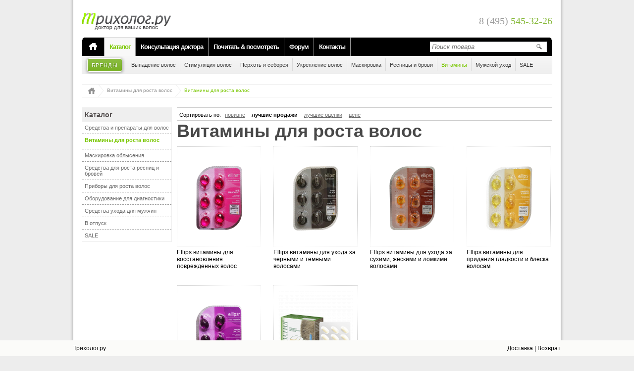

--- FILE ---
content_type: text/html; charset=UTF-8
request_url: https://www.triholog.ru/catalog/vitaminy-dlya-rosta-volos/?menu=1060
body_size: 11455
content:
<!DOCTYPE html>
<html xmlns:og="http://opengraphprotocol.org/schema/">
<head>
        <script type="application/ld+json">
        {
            "@context": "https://schema.org",
            "@type": "Store",
            "url": "https://www.triholog.ru/",
            "logo": "https://www.triholog.ru/img/pages/header/logo.png",
            "image": "https://www.triholog.ru/img/pages/header/logo.png",
            "name": "Трихолог.ру",
            "telephone": "8 (495) 545-32-26",
            "address": {
                "@type": "PostalAddress",
                "streetAddress": "105066, Москва, ул. Бауманская, д. 6, стр. 2. Бизнес-центр Виктория Плаза, 6 этаж, компания ООО Сим Сити",
                "addressLocality": "Москва",
                "postalCode": "105066"
            },
            "openingHoursSpecification": {
                "@type": "OpeningHoursSpecification",
                "dayOfWeek": [
                    "Понедельник",
                    "Вторник",
                    "Среда",
                    "Четверг",
                    "Пятница"
                ],
                "opens": "10:00",
                "closes": "19:00"
            }
        }
    </script>
   	<!--[if lt IE 9]>
	<script type="text/javascript" src="//yandex.st/jquery/1.9.0/jquery.min.js"></script>
	<![endif]-->
	<!--<script type="text/javascript" src="//yandex.st/jquery/2.1.0/jquery.min.js"></script>-->
	<script type="text/javascript">
		if(typeof jQuery == 'undefined') document.write(unescape("%3Cscript src='/bitrix/templates/triholog.ru/js/jquery/jquery-2.1.0.min.js' type='text/javascript'%3E%3C/script%3E"));
	</script>
	<meta http-equiv="Content-Type" content="text/html; charset=UTF-8" />
<meta name="robots" content="index, follow" />
<meta name="keywords" content="Витамины для роста волос, купить Витамины для роста волос" />
<meta name="description" content="Предлагаем купить витамины для роста волос в официальном интернет магазине. Детальные фото, обзоры и инструкции, ответы на вопросы и мнения профессиональных трихологов. " />
<link rel="canonical" href="https://www.triholog.ru/catalog/vitaminy-dlya-rosta-volos/" />
<link href="/bitrix/cache/css/s1/triholog.ru/kernel_main/kernel_main_v1.css?166427496328585" type="text/css"  rel="stylesheet" />
<link href="/bitrix/cache/css/s1/triholog.ru/page_1c47e44b4155fc7b4e16eb92e8810462/page_1c47e44b4155fc7b4e16eb92e8810462_v1.css?16642677935355" type="text/css"  rel="stylesheet" />
<link href="/bitrix/cache/css/s1/triholog.ru/template_6fbd9603ebc590442d0dbc7060ed4128/template_6fbd9603ebc590442d0dbc7060ed4128_v1.css?1664267776198555" type="text/css"  data-template-style="true" rel="stylesheet" />
<script type="text/javascript">if(!window.BX)window.BX={};if(!window.BX.message)window.BX.message=function(mess){if(typeof mess=='object') for(var i in mess) BX.message[i]=mess[i]; return true;};</script>
<script type="text/javascript">(window.BX||top.BX).message({'JS_CORE_LOADING':'Загрузка...','JS_CORE_NO_DATA':'- Нет данных -','JS_CORE_WINDOW_CLOSE':'Закрыть','JS_CORE_WINDOW_EXPAND':'Развернуть','JS_CORE_WINDOW_NARROW':'Свернуть в окно','JS_CORE_WINDOW_SAVE':'Сохранить','JS_CORE_WINDOW_CANCEL':'Отменить','JS_CORE_WINDOW_CONTINUE':'Продолжить','JS_CORE_H':'ч','JS_CORE_M':'м','JS_CORE_S':'с','JSADM_AI_HIDE_EXTRA':'Скрыть лишние','JSADM_AI_ALL_NOTIF':'Показать все','JSADM_AUTH_REQ':'Требуется авторизация!','JS_CORE_WINDOW_AUTH':'Войти','JS_CORE_IMAGE_FULL':'Полный размер'});</script>
<script type="text/javascript">(window.BX||top.BX).message({'LANGUAGE_ID':'ru','FORMAT_DATE':'DD.MM.YYYY','FORMAT_DATETIME':'DD.MM.YYYY HH:MI:SS','COOKIE_PREFIX':'BITRIX_SM','SERVER_TZ_OFFSET':'10800','SITE_ID':'s1','SITE_DIR':'/','USER_ID':'','SERVER_TIME':'1764403202','USER_TZ_OFFSET':'0','USER_TZ_AUTO':'Y','bitrix_sessid':'d284894fb0e772d90f2367de946619a4'});</script>


<script type="text/javascript"  src="/bitrix/cache/js/s1/triholog.ru/kernel_main/kernel_main_v1.js?1680687011376061"></script>
<script type="text/javascript"  src="/bitrix/cache/js/s1/triholog.ru/kernel_main_polyfill_promise/kernel_main_polyfill_promise_v1.js?16642677752506"></script>
<script type="text/javascript" src="/bitrix/js/main/loadext/loadext.min.js?1545741688810"></script>
<script type="text/javascript" src="/bitrix/js/main/loadext/extension.min.js?15457416881304"></script>
<script type="text/javascript" src="/bitrix/js/main/core/core_db.min.js?154574144110247"></script>
<script type="text/javascript" src="/bitrix/js/main/core/core_frame_cache.min.js?154574145411334"></script>
<script type="text/javascript">BX.setJSList(['/bitrix/js/main/core/core.js','/bitrix/js/main/core/core_promise.js','/bitrix/js/main/core/core_ajax.js','/bitrix/js/main/json/json2.min.js','/bitrix/js/main/core/core_ls.js','/bitrix/js/main/core/core_fx.js','/bitrix/js/main/utils.js','/bitrix/js/main/core/core_popup.js','/bitrix/js/main/session.js','/bitrix/js/main/core/core_dd.js','/bitrix/js/main/core/core_window.js','/bitrix/js/main/date/main.date.js','/bitrix/js/main/core/core_date.js','/bitrix/js/main/core/core_timer.js','/bitrix/js/main/dd.js','/bitrix/js/main/polyfill/promise/js/promise.js','/bitrix/templates/triholog.ru/components/bitrix/news.list/product.list-new/script.js','/bitrix/templates/triholog.ru/components/bitrix/system.auth.form/.default/script.js','/bitrix/templates/triholog.ru/components/bitrix/menu/top2/script.js']); </script>
<script type="text/javascript">BX.setCSSList(['/bitrix/js/main/core/css/core.css','/bitrix/js/main/core/css/core_popup.css','/bitrix/js/main/core/css/core_date.css','/bitrix/templates/triholog.ru/components/bitrix/advertising.banner/catalog/style.css','/bitrix/templates/triholog.ru/components//bitrix/system.pagenavigation/articles/style.css','/bitrix/templates/triholog.ru/components/bitrix/news.list/product.list-new/style.css','/bitrix/templates/.default/components/bitrix/advertising.banner/top.panel/style.css','/bitrix/templates/triholog.ru/components/bitrix/advertising.banner/header.text/style.css','/bitrix/templates/triholog.ru/components/bitrix/system.auth.form/.default/style.css','/bitrix/templates/triholog.ru/components/bitrix/menu/top1/style.css','/bitrix/templates/triholog.ru/components/bitrix/menu/top2/style.css','/bitrix/templates/.default/components/bitrix/advertising.banner/mainpage.text.bottom/style.css','/bitrix/templates/triholog.ru/components/bitrix/menu/bottom1/style.css','/bitrix/templates/triholog.ru/components/bitrix/advertising.banner/bottom.menu.text/style.css','/bitrix/templates/triholog.ru/components/bitrix/menu/bottom2/style.css','/bitrix/templates/triholog.ru/styles.css','/bitrix/templates/triholog.ru/template_styles.css']); </script>
<link href="/css/tovar.css" type="text/css" rel="stylesheet" />



<script type="text/javascript"  src="/bitrix/cache/js/s1/triholog.ru/template_35bfa8b464e5ca13c55955564ed88c39/template_35bfa8b464e5ca13c55955564ed88c39_v1.js?16642677754970"></script>
<script type="text/javascript"  src="/bitrix/cache/js/s1/triholog.ru/page_e7275c922421e64386a92fe0cbbe9cf0/page_e7275c922421e64386a92fe0cbbe9cf0_v1.js?16642677872412"></script>
<script type="text/javascript">var _ba = _ba || []; _ba.push(["aid", "e9087613861ce6aaaf7a43e7d65f7b74"]); _ba.push(["host", "www.triholog.ru"]); (function() {var ba = document.createElement("script"); ba.type = "text/javascript"; ba.async = true;ba.src = (document.location.protocol == "https:" ? "https://" : "http://") + "bitrix.info/ba.js";var s = document.getElementsByTagName("script")[0];s.parentNode.insertBefore(ba, s);})();</script>


	<title>Витамины для роста волос - купить на Трихолог.ru</title>
						<meta name='yandex-verification' content='58fa1cda6bca10a5' />
	<meta name="google-site-verification" content="3jp9SjKkJK1MPQGf5fbdIIb20rlug2mVWDO5DXIO0o4" />
			<script type="text/javascript">var uid = 0;</script>
		<script type="text/javascript" src="//code.jquery.com/ui/1.9.1/jquery-ui.js"></script>
	<script type="text/javascript" src="/bitrix/templates/triholog.ru/js/jquery/plugins/jquery.browser.min-0.1.0.js"></script>
	<script type="text/javascript" src="/bitrix/templates/triholog.ru/js/jquery/plugins/jquery.cookie-1.3.1.js"></script>
	<script type="text/javascript" src="/bitrix/templates/triholog.ru/js/jquery/plugins/jquery.toolbox.expose.min.js"></script>
	<script type="text/javascript" src="/bitrix/templates/triholog.ru/js/date-ru-RU-1.0.js"></script>
	<script type="text/javascript" src="/bitrix/templates/triholog.ru/js/php_js.js"></script>
	<script type="text/javascript" src="/bitrix/templates/triholog.ru/js/jquery/plugins/jquery.blockUI-2.65.0.js"></script>
	<script type="text/javascript" src="/bitrix/templates/triholog.ru/js/jquery/plugins/jquery.url.js"></script>
	<script type="text/javascript" src="/bitrix/templates/triholog.ru/inc/functions.js"></script>
	<link rel="shortcut icon" href="/favicon.ico" type="image/ico" />
	<link rel="apple-touch-icon" href="/apple-touch-icon-120x120.png" sizes="120x120" />
	<link rel="icon" href="/favicon.ico" type="image/ico" />
	<link href="/bitrix/templates/triholog.ru/inc/jquery.autocomplete.css" rel="stylesheet" type="text/css"  />

    <!-- Google tag (gtag.js) -->
    <script async src="https://www.googletagmanager.com/gtag/js?id=G-455GNCHP8V"></script>
    <script>
        window.dataLayer = window.dataLayer || [];
        function gtag(){dataLayer.push(arguments);}
        gtag('js', new Date());

        gtag('config', 'G-455GNCHP8V');
    </script>

		<!--<script type="text/javascript" src="/bitrix/templates/triholog.ru/js/jquery/plugins/jquery.jcarousellite-1.0.1.js"></script>-->
	<script type="text/javascript" src="/bitrix/templates/triholog.ru/js/jquery/plugins/jquery.easing-1.3.js"></script>
	<script type="text/javascript" src="/bitrix/templates/triholog.ru/js/jquery/plugins/jquery.mousewheel-3.0.4.min.js"></script>
	<script type="text/javascript" src="/bitrix/templates/triholog.ru/js/jquery/plugins/jquery.ba-hashchange-1.3.min.js"></script>
	<script type="text/javascript" src="/bitrix/templates/triholog.ru/js/jquery/plugins/jquery.tmpl.min-1.0.0.js"></script>
	<link rel="stylesheet" media="screen,projection" href="/bitrix/templates/triholog.ru/js/jquery/plugins/jquery.ui.totop/css/ui.totop.css" />
	<script type="text/javascript" src="/bitrix/templates/triholog.ru/js/jquery/plugins/jquery.ui.totop/jquery.ui.totop.min.js"></script>
	<!--<script type="text/javascript" src="/bitrix/templates/triholog.ru/js/jquery/plugins/jquery.step.js"></script>-->
	<script type="text/javascript" src="/bitrix/templates/triholog.ru/js/jquery/plugins/bxslider/jquery.bxslider.min.js"></script>
	<link rel="stylesheet" media="screen,projection" href="/bitrix/templates/triholog.ru/js/jquery/plugins/bxslider/jquery.bxslider.css" />
	<!--<script type="text/javascript" src="/bitrix/templates/triholog.ru/js/jquery/plugins/jquery.positionSticky.min.js"></script>-->
	<script type="text/javascript" src="/catalog/script.js"></script>
	<script type="text/javascript" src="/bitrix/templates/triholog.ru/js/jquery/plugins/jquery.lazy-0.1.16.min.js"></script>
</head>
<body id="page" class="pm1">
    
	<!-- Yandex.Metrika counter -->
<script type="text/javascript" >
   (function(m,e,t,r,i,k,a){m[i]=m[i]||function(){(m[i].a=m[i].a||[]).push(arguments)};
   m[i].l=1*new Date();k=e.createElement(t),a=e.getElementsByTagName(t)[0],k.async=1,k.src=r,a.parentNode.insertBefore(k,a)})
   (window, document, "script", "https://mc.yandex.ru/metrika/tag.js", "ym");

   ym(220020, "init", {
        clickmap:true,
        trackLinks:true,
        accurateTrackBounce:true,
        trackHash:true
   });
</script>
<noscript><div><img src="https://mc.yandex.ru/watch/220020" style="position:absolute; left:-9999px;" alt="" /></div></noscript>
<!-- /Yandex.Metrika counter -->
    
    <script type="text/javascript">
        (function(i,s,o,g,r,a,m){i['GoogleAnalyticsObject']=r;i[r]=i[r]||function(){
        (i[r].q=i[r].q||[]).push(arguments)},i[r].l=1*new Date();a=s.createElement(o),
        m=s.getElementsByTagName(o)[0];a.async=1;a.src=g;m.parentNode.insertBefore(a,m)
        })(window,document,'script','//www.google-analytics.com/analytics.js','ga');

        ga('create', 'UA-8041836-1', 'auto');
        ga('require', 'linkid', 'linkid.js');
        ga('send', 'pageview');
	    	    </script>


<div id="popup" class="block block-grey consulting" style="text-align:center;">
	<div class="cn tl"></div>
	<div class="cn tr"></div>
	<div class="content p25p" style="text-align:center;">
		<span class="ico-close dblock fright mt-5pmr-10p" style="position:absolute; top:5px; left:368px;"></span>
		<div class="block block-grey3 askquest w850p m0">
			<div class="cn tl"></div>
			<div class="cn tr"></div>
			<div id="popup-content" class="content" style="text-align: center;"></div>
			<div class="cn bl"></div>
			<div class="cn br"></div>
		</div>
	</div>
	<div class="cn bl"></div>
	<div class="cn br"></div>
</div><div class="common-cont0">
    <div class="common-cont1">
    <div class="common-cont2" style="padding-top: 15px">
    <div class="common-cont3">
<script type="text/javascript" src="/template/inc/reg.js"></script>
<form name="auth-form" id="auth-form" method="post" target="_top" class="shadow r8" action="/catalog/vitaminy-dlya-rosta-volos/?menu=1060&amp;code=vitaminy-dlya-rosta-volos%2F%3Fmenu%3D1060"  style="display:none;">
	<input type="hidden" name="AUTH_FORM" value="Y" />
	<input type="hidden" name="TYPE" value="AUTH" />
	<input type="hidden" name="backurl" value="/catalog/vitaminy-dlya-rosta-volos/?menu=1060&amp;code=vitaminy-dlya-rosta-volos%2F%3Fmenu%3D1060" />
	<div class="block block-type6 minus-up autorisation">
		<div class="cn tl"></div>
		<div class="cn tr"></div>
		<div class="content auth">
			<div id="result" class="r4 shadow r4 p5p mb20p m0"></div>
									<div class="title-new">Авторизуйтесь, пожалуйста</div>
			<div class="ov-hid">
				<div id="autorisationBlock" class="block block-type2 left-block">
					<div class="cn tl"></div>
					<div class="cn tr"></div>
					<div class="content">
						<div class="title-new">Я уже зарегистрирован</div>
						<p><input type="text" class="big-input" name="USER_LOGIN" id="USER_LOGIN" maxlength="255" value="" style="width:380px;" placeholder="Введите Ваш логин (email)" /></p>
						<div style="margin:1em auto; line-height:1.8em;">
							<input type="password" class="big-input" name="USER_PASSWORD" id="USER_PASSWORD" maxlength="255" style="width:380px;" placeholder="Введите Ваш пароль" />
																			<input type="checkbox" style="width:auto;" id="USER_REMEMBER" name="USER_REMEMBER" value="Y" /><label for="USER_REMEMBER" style="font-size:12px;">&nbsp;Запомнить меня на этом компьютере</label>
													<span class="dinline ml62p">
								<a id="show-restore-pass-block" href="javascript:;" title="Забыли пароль?" style="display:inline-block; vertical-align:-2px;">Забыли пароль?</a>
							</span>
							<div id="restore-pass-block" class="mt20p">
								<div class="title-new">Восстановление пароля</div>
								<p>Пожалуйста, введите Ваш E-mail (логин)<br /><input type="text" class="big-input" id="email" /></p>
								<p align="center">
									<input type="button" id="send-pass" class="green-button p4p12p" value="Получить пароль" />&nbsp;&nbsp;
									<input type="button" id="send-pass-cancel" class="grey-button p4p12p" value="отменить" />
								</p>
							</div>
						</div>
						<p id="auth-button" align="center">
							<input type="submit" name="Login" class="green-button" value="Войти"/>&nbsp;&nbsp;
							<input type="button" id="show-auth-form-cancel" class="grey-button" value="отмена"/>
						</p>
					</div>
					<div class="cn bl"></div>
					<div class="cn br"></div>
				</div>
				<div id="autorisationBlock" class="block block-type2 right-block">
					<div class="cn tl"></div>
					<div class="cn tr"></div>
					<div class="content">
						<div class="title-new">Я впервые на этом сайте</div>
						<p class="ital big">Чтобы накапливать скидки, совершая покупки в нашем магазине, а также для общения на форуме, Вам нужно зарегистрироваться. Это просто и займет всего одну минуту.</p>
						<p align="center"><input type="button" class="green-button" value="Зарегистрироваться" onclick="location.href='/cabinet/register/'" /></p>
					</div>
					<div class="cn bl"></div>
					<div class="cn br"></div>
				</div>
			</div>
				</div>
		<div class="cn bl"></div>
		<div class="cn br"></div>
	</div>
</form>
<script type="text/javascript">
	try{document.form_auth.USER_LOGIN.focus();}catch(e){}
</script><div id="header" style="height: 50px; padding-top: 0px">
    <div itemscope itemtype="http://schema.org/WPHeader">
        <a href="/" title="Главная"><div class="logo"><span itemprop="headline">Трихолог.ру</span></div></a>
        <p style="display:none" itemprop="description">Доктор для ваших волос</p>
    </div>
    <div class="column">
    	<!--<div id="account-block">
                                    <a id="show-auth-form" href="javascript:;" class="enter" title="Войти или Зарегистрироваться">Войти / Зарегистрироваться</a>
                                                <a href="/cabinet/" title="Кабинет">Кабинет</a> <ins>|</ins> <a id="logout" href="" title="Выйти">Выйти</a>
                            </div>-->
        <div class="myphone" style="margin-top: 16px" title="Наш телефон: 8 (495) 545-32-26">8 (495) <span>545-32-26</span></div>
    </div>
    <!--<div class="column separator">&nbsp;</div>
    <div class="column" id="basket-block">
        <div class="dinline va5p mr15p">
            <a href="/basket/" title="Ваша корзина">Ваша корзина</a>:<br />
            Сумма заказа<br />
                        <span id="total-sum-discount"></span> руб.
        </div>
        <div class="dinline mr5p">
            <a href="/basket/" title="Ваша корзина"><img border="0" src="/img/icons/basket.png" alt="корзина" width="44" height="46" /></a>
        </div>
    </div>-->
</div><div class="menuup-up">
	<ins class="tl"></ins>
	<ins class="tr"></ins>
	<table itemscope itemtype="http://schema.org/SiteNavigationElement">
		<tr>
			<td class="home"><a itemprop="url" href="/" title="Главная"><span></span></a></td>
			<td>
				<ul>
						<li class="menu-top1"><a  itemprop="url" href="/catalog/" title="Каталог" class="selected">Каталог</a></li>
								<li class="menu-top1"><a  itemprop="url" href="/konsultaciya-trihologa/" title="Консультация доктора">Консультация доктора</a></li>
								<li class="menu-top1"><a  itemprop="url" href="/articles/" title="Почитать & посмотреть">Почитать & посмотреть</a></li>
								<li class="menu-top1"><a  itemprop="url" href="/forum/" title="Форум">Форум</a></li>
								<li class="menu-top1"><a  itemprop="url" href="/about/contacts/" title="Контакты">Контакты</a></li>
				</ul>
			</td>
			<td class="search">
				<input type="text" id="search-product" placeholder="Поиск товара" /><a href="javascript:;" title="Поиск товара"></a>
				<script type="text/javascript" src="/bitrix/templates/triholog.ru/inc/jquery.autocomplete.js?1764403201"></script>
<script type="text/javascript" src="/bitrix/templates/triholog.ru/inc/search-form.js"></script>

			</td>
		</tr>
	</table>						
</div>	<ul class="menuup-down" itemscope itemtype="http://schema.org/WPSideBar">
		<li class="nobrd brands">
			<a title="Бренды" href="/catalog/brands/" itemprop="url">Бренды</a>
		</li>
										<li   >
                				                    <a itemprop="url" class="top2-link" href="/catalog/sredstva-i-preparaty-dlya-volos/sredstva-ot-vypadeniya-volos/" title="Выпадение волос"
                        ><span itemprop="text">Выпадение волос</span></a>
                                </li>
															<li   >
                				                    <a itemprop="url" class="top2-link" href="/catalog/sredstva-i-preparaty-dlya-volos/sredstva-dlya-stimulyatsii-rosta-volos/" title="Стимуляция волос"
                        ><span itemprop="text">Стимуляция волос</span></a>
                                </li>
															<li   >
                				                    <a itemprop="url" class="top2-link" href="/catalog/sredstva-i-preparaty-dlya-volos/sredstva-ot-perkhoti-i-seborei/" title="Перхоть и себорея"
                        ><span itemprop="text">Перхоть и себорея</span></a>
                                </li>
															<li   >
                				                    <a itemprop="url" class="top2-link" href="/catalog/sredstva-i-preparaty-dlya-volos/sredstva-dlya-ukrepleniya-volos/" title="Укрепление волос"
                        ><span itemprop="text">Укрепление волос</span></a>
                                </li>
															<li   >
                				                    <a itemprop="url" class="top2-link" href="/catalog/maskirovka-oblyseniya/" title="Маскировка"
                        ><span itemprop="text">Маскировка</span></a>
                                </li>
															<li   >
                				                    <a itemprop="url" class="top2-link" href="/catalog/sredstva-dlya-rosta-resnits-i-brovey/" title="Ресницы и брови"
                        ><span itemprop="text">Ресницы и брови</span></a>
                                </li>
															<li   >
                					<span class="selected">Витамины</span>
                                </li>
															<li   >
                				                    <a itemprop="url" class="top2-link" href="/catalog/sredstva-ukhoda-dlya-muzhchin/" title="Мужской уход"
                        ><span itemprop="text">Мужской уход</span></a>
                                </li>
															<li    class="nobrd">
                				                    <a itemprop="url" class="top2-link" href="/catalog/sale/" title="SALE"
                        ><span itemprop="text">SALE</span></a>
                                </li>
										<!--<li class="nobrd medcentri"><a id="forum-user-profile" href="/forum/user//" title="Профиль ">Профиль</a></li>-->
		</ul>
<div class="top-menu-brands"></div>	<ul class="kroshki" itemscope itemtype="http://schema.org/BreadcrumbList"><li itemprop="itemListElement" itemscope="" itemtype="http://schema.org/ListItem">
<a itemprop="item" href="/" title="Главная">
<i></i>
<span style="display:none" itemprop="name">Главная</span>
</a>
<meta itemprop="position" content="2">
</li><li itemprop="itemListElement" itemscope="" itemtype="http://schema.org/ListItem">
<a itemprop="item" href="/catalog/vitaminy-dlya-rosta-volos/?menu=1060" title="Витамины для роста волос">Витамины для роста волос</a>
<span style="display:none" itemprop="name">Витамины для роста волос</span>
<meta itemprop="position" content="3">
</li><li itemprop="itemListElement" itemscope="" itemtype="http://schema.org/ListItem" class="noback"><span class="selected" itemprop="name">Витамины для роста волос</span><meta itemprop="position" content="4"></li></ul><div class="main-cont  ov-hid">
    <div class="page-data" data-url="/catalog/vitaminy-dlya-rosta-volos/"
         data-menu-id="1060">
        <div id="left-cont" style="display:inline-block !important;">
                        <div class="menu-left">
                <div class="title">Каталог</div>
            </div>

                        <noindex>

                            </noindex>
        </div>
        <div class="products-block" style="display:inline-block !important; width:758px;">
            <div class="sortingBlock1">
	<div class="sorting">
		Сортировать по: 
		<a class="sort-by without-arrow" data-sort="novelty" data-order="asc" href="javascript:;" title="Сортировать товары по новизне">новизне</a>
		<a class="sort-by current without-arrow" data-sort="best-sellers" data-order="desc" href="javascript:;" title="Сортировать товары по количеству продаж">лучшие продажи</a>
		<a class="sort-by without-arrow" data-sort="top-rated" data-order="asc" href="javascript:;" title="Сортировать товары по отзывам">лучшие оценки</a>
		<a class="sort-by" data-sort="price" data-order="desc" href="javascript:;" title="Сортировать товары по стоимости">цене</a>
		<a class="sort-by without-arrow" data-filter="gift-set" data-sort="gift-set" data-order="asc" href="javascript:;" title="Сортировать товары по подарочным наборам" style="display:none;">подарочные наборы</a>
	</div>
</div>
<!--
<div class="sortingBlock2">
	<div class="filterOnlyPresent">
		<input type="checkbox" class="check show-only-available">Только товары в наличии
	</div>
</div>
-->
<h1>витамины для роста волос</h1>	
	<div data-page="catalog" class="catalog-cont">
			<div class="product-data" style="margin-left: 0px;">
			<div class="product-img">
							<a href="/catalog/product/ellips-vitaminy-dlya-vosstanovleniya-povrezhdennykh-volos.htm" title="Ellips витамины для восстановления поврежденных волос">
					<div class="regular"></div>
				</a>
							<a href="/catalog/product/ellips-vitaminy-dlya-vosstanovleniya-povrezhdennykh-volos.htm" class="product-img">
					<img src="/upload/resizer2/10_148d78c944d00f0c7ab3c045a47c1fcf.PNG" border="0" width="150" height="200" alt="Ellips витамины для восстановления поврежденных волос фото" title="фотография Ellips витамины для восстановления поврежденных волос" />				</a>
			</div>
			<div class="product-name" data-date-create="1481711488" data-sales="11">
				<a href="/catalog/product/ellips-vitaminy-dlya-vosstanovleniya-povrezhdennykh-volos.htm" title="Ellips витамины для восстановления поврежденных волос">Ellips витамины для восстановления поврежденных волос</a>
			</div>
				<!--
			<div class="product-price old-price" data-price="">Цена </div>
			<div class="product-price discount-price" data-discount-price="">Специальная цена </div>
					<div class="product-price" data-price="">Цена </div>
		-->		</div>
			<div class="product-data" >
			<div class="product-img">
							<a href="/catalog/product/ellips-vitaminy-dlya-ukhoda-za-chernymi-i-temnymi-volosami.htm" title="Ellips витамины для ухода за черными и темными волосами">
					<div class="regular"></div>
				</a>
							<a href="/catalog/product/ellips-vitaminy-dlya-ukhoda-za-chernymi-i-temnymi-volosami.htm" class="product-img">
					<img src="/upload/resizer2/10_5b2511311bf6d11ea52db3847b729b83.PNG" border="0" width="150" height="200" alt="Ellips витамины для ухода за черными и темными волосами фото" title="фотография Ellips витамины для ухода за черными и темными волосами" />				</a>
			</div>
			<div class="product-name" data-date-create="1481720243" data-sales="8">
				<a href="/catalog/product/ellips-vitaminy-dlya-ukhoda-za-chernymi-i-temnymi-volosami.htm" title="Ellips витамины для ухода за черными и темными волосами">Ellips витамины для ухода за черными и темными волосами</a>
			</div>
				<!--
			<div class="product-price old-price" data-price="">Цена </div>
			<div class="product-price discount-price" data-discount-price="">Специальная цена </div>
					<div class="product-price" data-price="">Цена </div>
		-->		</div>
			<div class="product-data" >
			<div class="product-img">
							<a href="/catalog/product/ellips-vitaminy-dlya-ukhoda-za-sukhimi-zheskimi-i-lomkimi-volosami.htm" title="Ellips витамины для ухода за сухими, жескими и ломкими волосами">
					<div class="regular"></div>
				</a>
							<a href="/catalog/product/ellips-vitaminy-dlya-ukhoda-za-sukhimi-zheskimi-i-lomkimi-volosami.htm" class="product-img">
					<img src="/upload/resizer2/10_04fd79d93a20ee788fef913a452df1b7.PNG" border="0" width="150" height="200" alt="Ellips витамины для ухода за сухими, жескими и ломкими волосами фото" title="фотография Ellips витамины для ухода за сухими, жескими и ломкими волосами" />				</a>
			</div>
			<div class="product-name" data-date-create="1481790422" data-sales="7">
				<a href="/catalog/product/ellips-vitaminy-dlya-ukhoda-za-sukhimi-zheskimi-i-lomkimi-volosami.htm" title="Ellips витамины для ухода за сухими, жескими и ломкими волосами">Ellips витамины для ухода за сухими, жескими и ломкими волосами</a>
			</div>
				<!--
			<div class="product-price old-price" data-price="">Цена </div>
			<div class="product-price discount-price" data-discount-price="">Специальная цена </div>
					<div class="product-price" data-price="">Цена </div>
		-->		</div>
			<div class="product-data" >
			<div class="product-img">
							<a href="/catalog/product/ellips-vitaminy-dlya-pridaniya-gladkosti-i-bleska-volosam.htm" title="Ellips витамины для придания гладкости и блеска волосам">
					<div class="regular"></div>
				</a>
							<a href="/catalog/product/ellips-vitaminy-dlya-pridaniya-gladkosti-i-bleska-volosam.htm" class="product-img">
					<img src="/upload/resizer2/10_a4df853078ffbdc31210308000a507a3.PNG" border="0" width="150" height="200" alt="Ellips витамины для придания гладкости и блеска волосам фото" title="фотография Ellips витамины для придания гладкости и блеска волосам" />				</a>
			</div>
			<div class="product-name" data-date-create="1481725928" data-sales="7">
				<a href="/catalog/product/ellips-vitaminy-dlya-pridaniya-gladkosti-i-bleska-volosam.htm" title="Ellips витамины для придания гладкости и блеска волосам">Ellips витамины для придания гладкости и блеска волосам</a>
			</div>
				<!--
			<div class="product-price old-price" data-price="">Цена </div>
			<div class="product-price discount-price" data-discount-price="">Специальная цена </div>
					<div class="product-price" data-price="">Цена </div>
		-->		</div>
			<div class="product-data" style="margin-left: 0px;">
			<div class="product-img">
							<a href="/catalog/product/ellips-vitaminy-dlya-vosstanovleniya-okrashennykh-volos.htm" title="Ellips витамины для восстановления окрашенных волос">
					<div class="regular"></div>
				</a>
							<a href="/catalog/product/ellips-vitaminy-dlya-vosstanovleniya-okrashennykh-volos.htm" class="product-img">
					<img src="/upload/resizer2/10_2033f7a75183738bcf1fe32a50cc2ea8.PNG" border="0" width="150" height="200" alt="Ellips витамины для восстановления окрашенных волос фото" title="фотография Ellips витамины для восстановления окрашенных волос" />				</a>
			</div>
			<div class="product-name" data-date-create="1481729775" data-sales="5">
				<a href="/catalog/product/ellips-vitaminy-dlya-vosstanovleniya-okrashennykh-volos.htm" title="Ellips витамины для восстановления окрашенных волос">Ellips витамины для восстановления окрашенных волос</a>
			</div>
				<!--
			<div class="product-price old-price" data-price="">Цена </div>
			<div class="product-price discount-price" data-discount-price="">Специальная цена </div>
					<div class="product-price" data-price="">Цена </div>
		-->		</div>
			<div class="product-data" >
			<div class="product-img">
							<a href="/catalog/product/rinfoltil-vitaminy-dlya-volos-850-mg-60-tabl.htm" title="Ринфолтил витамины для волос 850 мг № 60 табл">
					<div class="regular"></div>
				</a>
							<a href="/catalog/product/rinfoltil-vitaminy-dlya-volos-850-mg-60-tabl.htm" class="product-img">
					<img src="/upload/resizer2/10_63761bd284264890b4ca8134c7959e04.PNG" border="0" width="150" height="200" alt="Ринфолтил витамины для волос 850 мг № 60 табл фото" title="фотография Ринфолтил витамины для волос 850 мг № 60 табл" />				</a>
			</div>
			<div class="product-name" data-date-create="1557746007" data-sales="3">
				<a href="/catalog/product/rinfoltil-vitaminy-dlya-volos-850-mg-60-tabl.htm" title="Ринфолтил витамины для волос 850 мг № 60 табл">Ринфолтил витамины для волос 850 мг № 60 табл</a>
			</div>
				<!--
			<div class="product-price old-price" data-price="">Цена </div>
			<div class="product-price discount-price" data-discount-price="">Специальная цена </div>
					<div class="product-price" data-price="">Цена </div>
		-->		</div>
		</div>
	<div class="catalog-cont" data-page=catalog></div>
	<input type="hidden" id="page" value="1" />
	<input type="hidden" id="pages" value="1" />
	<input type="hidden" id="mpp" value="24" />


        </div>
    </div>
    						</div>
							<div class="text-banner r4"><a href="/bitrix/rk_new2.php?id=10&amp;site_id=s1&amp;event1=banner&amp;event2=click&amp;event3=2+%2F+%5B10%5D+%5BMAIN_TEXT%5D+Dermmatch+%E2%80%93+%D0%BA%D0%BE%D0%BC%D0%BF%D0%B0%D0%BA%D1%82%D0%BD%D0%B0%D1%8F+%D0%BC%D0%B0%D1%81%D0%BA%D0%B8%D1%80%D0%BE%D0%B2%D0%BA%D0%B0+%D0%BF%D0%BE%D1%80%D0%B5%D0%B4%D0%B5%D0%BD%D0%B8%D1%8F+%D0%B2%D0%BE%D0%BB%D0%BE%D1%81&amp;goto=%2Fcatalog%2Fbrands%2Fdermmatch%2F" title="Dermmatch">Dermmatch – компактная маскировка поредения волос. Удобно! Всегда с собой.</a></div>
								<div class="r4 seo-text-block" style="background:#FBFBF9; border:2px solid #f3f3f3; padding:10px; margin:20px 0;text-align: justify;"><p>Выпадение волос — признак целого комплекса недугов. Такие проблемы с волосами нередко вызваны неправильным питанием, вредными привычками и постоянным стрессом. Это значит, что бороться с выпадением волос необходимо также комплексно. В дополнение к косметическим препаратам, магазин «Трихолог.ру» предлагает купить витамины для роста волос — полезные пищевые добавки, которые вернут здоровье вашим волосам.</p>

<p>Качественные витамины для роста волос, представленные в нашем каталоге, станут надежной поддержкой для ваших локонов, так как обогатят организм необходимыми микроэлементами для быстрого восстановления и оздоровления волос и кожи головы.</p>

<h2>Подбираем качественный комплекс витаминов для волос</h2>

<p>Прежде чем приобретать витамины для роста ваших локонов, ознакомьтесь со следующими рекомендациями:</p>

<ul>
	<li>Отдавайте предпочтение комплексам, включающим не только витамины, но и минералы, необходимые вашим волосам.</li>
	<li>Обращайте внимание не на стоимость, а на состав продукта, порой дорогостоящие препараты не приносят пользы из-за скудного состава.</li>
	<li>Витамины для роста волос не должны содержать красителей и вкусовых добавок — так вы избежите аллергических реакций.</li>
</ul>

<p>Чтобы подобрать идеальный комплекс для роста волос, проконсультируйтесь с опытным трихологом, определите причину проблем и тип ваших волос.</p>

<p>Обязательно свяжитесь с нашим специалистом перед покупкой, чтобы подобрать подходящие препараты и уточнить сроки доставки вашего заказа.</p></div>						<div class="menudown-cont r4">
								<span>
	<ul class="first">
								<li><a href="/catalog/" title="Средства и препараты" class="selected"><span>Средства и препараты</span></a></li>
										<li><a  href="/catalog/?menu=392&sortBy=novelty&sortOrder=desc&available=0" title="Новинки"><span>Новинки</span></a></li>
										<li><a  href="/catalog/?menu=392&sortBy=top-rated&sortOrder=desc&available=0" title="Лучшие отзывы"><span>Лучшие отзывы</span></a></li>
				</ul>
	</span>
								<span>
	<ul>
								<li><a  href="/o-nas.htm" title="О сайте"><span>О сайте</span></a></li>
										<li><a  href="/konsultaciya-trihologa/" title="Консультация трихолога"><span>Консультация трихолога</span></a></li>
										<li><a  href="/articles/" title="Почитать & посмотреть"><span>Почитать & посмотреть</span></a></li>
										<li><a  href="/forum/" title="Форум"><span>Форум</span></a></li>
				</ul>
	</span>
								<span>
	<ul>
								<li><a  href="/oplata.htm" title="Оплата"><span>Оплата</span></a></li>
										<li><a  href="/about/privacy-policy/" title="Конфиденциальная информация"><span>Конфиденциальная информация</span></a></li>
										<li><a  href="/oferta.pdf" title="Публичная оферта"><span>Публичная оферта</span></a></li>
										<li><a  href="/map.htm" title="Карта сайта"><span>Карта сайта</span></a></li>
				</ul>
	</span>
							<div class="menudown">
								<div class="menudown-block">Центр обработки заказов 8 (495) 545-32-26</div>
								<div class="menudown-block">Время работы<br />с ПН по ПТ с 10.00 до 19.00</div>
																<div class="menudown-block"><a href="/about/contacts/" title="Контакты">Контакты</a></div>
								<div class="menudown-block"><a href="#" title="Соцсети">Соцсети</a></div>
							</div>
							<div class="menudown subscribe-block">
								<form name="subscribe-form" id="subscribe-form" method="post">
																		<input type="hidden" name="sessid" id="sessid" value="d284894fb0e772d90f2367de946619a4" />									<input type="hidden" name="act" id="act" value="add-subscriptions" />
									<input type="hidden" name="ID" id="ID" value="0" />
									<input type="hidden" name="login" id="login" value="" />
									<input type="hidden" name="format" id="format" value="html" />
									<input type="hidden" name="checked" id="checked" value="1" />
									<input type="hidden" name="subscr-main" id="subscr-main" value="1" />
																		<input type="hidden" name="RUB_ID[]" value="1" />
									<div class="result"></div>
									<!--<div class="ok">Вы успешно подписаны на рассылку.</div>-->
									<!--<div class="error">Вы уже подписаны на рассылку.</div>-->
									<div class="menudown-block">Узнайте первым об акциях и скидках из нашей рассылки</div>
									<div class="menudown-block mt20p">
										<input type="email" name="subscribe-email" id="subscribe-email" placeholder="Введите Ваш email" class="w170p" value="" />
									</div>
									<div class="menudown-block mt20p subscribe-button-block">
										<div class="subscribe-button">
											<input type="button" name="subscribe-button" id="subscribe-button" class="green-button" value="подписаться" />
										</div>
										<div class="ajax-loader" style="display:none; text-align:center">
											<div class="ajax-loader-1"></div>
										</div>
									</div>
								</form>
							</div>
						</div>
<script type="text/javascript" src="/bitrix/templates/triholog.ru/inc/menu-bottom.js"></script>						<br /><br />
					</div>
				</div>
			</div>
		</div>
		<div id="footer">
			<div class="block">
				<div class="content">
					<div class="site">
						<a href="/" title="Перейти на главную">Трихолог.ру</a>
					</div>
						<div class="panel-menu">
						<a href="/dostavka.htm" title="Доставка">Доставка</a> |								<a href="/vozvrat-tovara.htm" title="Возврат">Возврат</a>				</div>
				</div>
			</div>
		</div>1
				<!-- Yandex.Metrika counter -->
		<script type="text/javascript">var yaParams = {/*Здесь параметры визита*/};</script>
		<div style="display:none;">
			<script type="text/javascript">
				(function(w, c)
				{
					(w[c] = w[c] || []).push(function()
					{
						try {w.yaCounter220020 = new Ya.Metrika({id:220020, enableAll: true,params:window.yaParams||{ }});}
						catch(e) { }
					});
				})(window, "yandex_metrika_callbacks");
			</script>
		</div>
		<script src="//mc.yandex.ru/metrika/watch.js" type="text/javascript" defer="defer"></script>
		<noscript><div><img src="//mc.yandex.ru/watch/220020" style="position:absolute; left:-9999px;" alt="" /></div></noscript>
		<!-- /Yandex.Metrika counter -->				
			<script type="text/javascript">
			$(document).ready(function()
			{
				$.post('/catalog/actions.php', 'act=get-top-basket', function(response)
				{
					$('body').append(response);
					//$.getScript("/bitrix/templates/triholog.ru/components/bitrix/sale.basket.basket/popup/script.js");
					BX.ajax.loadScriptAjax('/bitrix/templates/triholog.ru/components/bitrix/sale.basket.basket/popup/script.js');
				});
			});
		</script>
	
<!-- Код тега ремаркетинга Google -->
<script type="text/javascript">
/* <![CDATA[ */
var google_conversion_id = 946035798;
var google_custom_params = window.google_tag_params;
var google_remarketing_only = true;
/* ]]> */
</script>
<script type="text/javascript" src="//www.googleadservices.com/pagead/conversion.js">
</script>
<noscript>
<div style="display:inline;">
<img height="1" width="1" style="border-style:none;" alt="" src="//googleads.g.doubleclick.net/pagead/viewthroughconversion/946035798/?value=0&amp;guid=ON&amp;script=0"/>
</div>
</noscript>

<script type="text/javascript">
	$(document).ready(function(){
		$('#order-basket-block').on('click', '#basket-confirm', function() {
			yaCounter220020.reachGoal('order_send');
		})
	});
</script>
                        <!-- BEGIN JIVOSITE CODE {literal} -->
                        <script type='text/javascript'>
                            (function(){ var widget_id = '8vyVAZv0QX';var d=document;var w=window;function l(){
                                var s = document.createElement('script'); s.type = 'text/javascript'; s.async = true; s.src = '//code.jivosite.com/script/widget/'+widget_id; var ss = document.getElementsByTagName('script')[0]; ss.parentNode.insertBefore(s, ss);}if(d.readyState=='complete'){l();}else{if(w.attachEvent){w.attachEvent('onload',l);}else{w.addEventListener('load',l,false);}}})();</script>
                        <!-- {/literal} END JIVOSITE CODE -->
    </body>
</html>


--- FILE ---
content_type: text/html; charset=UTF-8
request_url: https://www.triholog.ru/catalog/actions.php?act=get-menu&categoryID=1060&brand_params=
body_size: 4729
content:
	<div class="menu-left">
		<div class="title">Каталог</div>
		<ul class="level1 root" style="display:none;">
															<li>
				<a class="menu-link" href="/catalog/sredstva-i-preparaty-dlya-volos/" title="Средства и препараты для волос" data-url="/catalog/sredstva-i-preparaty-dlya-volos/" data-category-level="1" data-category-id="3578" data-category-code="sredstva-i-preparaty-dlya-volos" data-use-js="0" data-products="291">Средства и препараты для волос</a>
				<ul class="level2">
																		<li>
				<a class="menu-link" href="/catalog/sredstva-i-preparaty-dlya-volos/sredstva-ot-vypadeniya-volos/" title="Средства от выпадения волос" data-url="/catalog/sredstva-i-preparaty-dlya-volos/sredstva-ot-vypadeniya-volos/" data-category-level="2" data-category-id="1084" data-category-code="sredstva-ot-vypadeniya-volos" data-use-js="0" data-products="89">Средства от выпадения волос</a>
				<ul class="level3">
																		<li>
				<a class="menu-link" href="/catalog/sredstva-i-preparaty-dlya-volos/sredstva-ot-vypadeniya-volos/posle-rodov/" title="После родов" data-url="/catalog/sredstva-i-preparaty-dlya-volos/sredstva-ot-vypadeniya-volos/posle-rodov/" data-category-level="3" data-category-id="1097" data-category-code="posle-rodov" data-use-js="0" data-products="20">После родов</a>
			</li>
																		<li>
				<a class="menu-link" href="/catalog/sredstva-i-preparaty-dlya-volos/sredstva-ot-vypadeniya-volos/ot-stressa/" title="От стресса" data-url="/catalog/sredstva-i-preparaty-dlya-volos/sredstva-ot-vypadeniya-volos/ot-stressa/" data-category-level="3" data-category-id="3580" data-category-code="ot-stressa" data-use-js="0" data-products="27">От стресса</a>
			</li>
																		<li>
				<a class="menu-link" href="/catalog/sredstva-i-preparaty-dlya-volos/sredstva-ot-vypadeniya-volos/ot-androgeneticheskoy-alopetsii/" title="От андрогенетической алопеции" data-url="/catalog/sredstva-i-preparaty-dlya-volos/sredstva-ot-vypadeniya-volos/ot-androgeneticheskoy-alopetsii/" data-category-level="3" data-category-id="1090" data-category-code="ot-androgeneticheskoy-alopetsii" data-use-js="0" data-products="67">От андрогенетической алопеции</a>
			</li>
																		<li>
				<a class="menu-link" href="/catalog/sredstva-i-preparaty-dlya-volos/sredstva-ot-vypadeniya-volos/ot-diffuznoy-alopetsii/" title="От диффузной алопеции" data-url="/catalog/sredstva-i-preparaty-dlya-volos/sredstva-ot-vypadeniya-volos/ot-diffuznoy-alopetsii/" data-category-level="3" data-category-id="1089" data-category-code="ot-diffuznoy-alopetsii" data-use-js="0" data-products="27">От диффузной алопеции</a>
			</li>
																		<li>
				<a class="menu-link" href="/catalog/sredstva-i-preparaty-dlya-volos/sredstva-ot-vypadeniya-volos/ot-ochagovoy-alopetsii/" title="От очаговой алопеции" data-url="/catalog/sredstva-i-preparaty-dlya-volos/sredstva-ot-vypadeniya-volos/ot-ochagovoy-alopetsii/" data-category-level="3" data-category-id="1095" data-category-code="ot-ochagovoy-alopetsii" data-use-js="0" data-products="29">От очаговой алопеции</a>
			</li>
																		<li>
				<a class="menu-link" href="/catalog/sredstva-i-preparaty-dlya-volos/sredstva-ot-vypadeniya-volos/s-minoksidilom/" title="С миноксидилом" data-url="/catalog/sredstva-i-preparaty-dlya-volos/sredstva-ot-vypadeniya-volos/s-minoksidilom/" data-category-level="3" data-category-id="1093" data-category-code="s-minoksidilom" data-use-js="0" data-products="10">С миноксидилом</a>
			</li>
																		<li>
				<a class="menu-link" href="/catalog/sredstva-i-preparaty-dlya-volos/sredstva-ot-vypadeniya-volos/antiandrogeny/" title="Антиандрогены" data-url="/catalog/sredstva-i-preparaty-dlya-volos/sredstva-ot-vypadeniya-volos/antiandrogeny/" data-category-level="3" data-category-id="1085" data-category-code="antiandrogeny" data-use-js="0" data-products="30">Антиандрогены</a>
			</li>
																		<li>
				<a class="menu-link" href="/catalog/sredstva-i-preparaty-dlya-volos/sredstva-ot-vypadeniya-volos/platsentarnye-sredstva/" title="Плацентарные средства" data-url="/catalog/sredstva-i-preparaty-dlya-volos/sredstva-ot-vypadeniya-volos/platsentarnye-sredstva/" data-category-level="3" data-category-id="1096" data-category-code="platsentarnye-sredstva" data-use-js="0" data-products="15">Плацентарные средства</a>
			</li>
																		<li>
				<a class="menu-link" href="/catalog/sredstva-i-preparaty-dlya-volos/sredstva-ot-vypadeniya-volos/rastitelnye-sredstva/" title="Растительные средства" data-url="/catalog/sredstva-i-preparaty-dlya-volos/sredstva-ot-vypadeniya-volos/rastitelnye-sredstva/" data-category-level="3" data-category-id="1099" data-category-code="rastitelnye-sredstva" data-use-js="0" data-products="68">Растительные средства</a>
			</li>
										</ul></li>								<li>
				<a class="menu-link" href="/catalog/sredstva-i-preparaty-dlya-volos/sredstva-dlya-stimulyatsii-rosta-volos/" title="Средства для стимуляции роста волос" data-url="/catalog/sredstva-i-preparaty-dlya-volos/sredstva-dlya-stimulyatsii-rosta-volos/" data-category-level="2" data-category-id="1068" data-category-code="sredstva-dlya-stimulyatsii-rosta-volos" data-use-js="0" data-products="96">Средства для стимуляции роста волос</a>
				<ul class="level3">
																		<li>
				<a class="menu-link" href="/catalog/sredstva-i-preparaty-dlya-volos/sredstva-dlya-stimulyatsii-rosta-volos/s-minoksidilom/" title="С миноксидилом" data-url="/catalog/sredstva-i-preparaty-dlya-volos/sredstva-dlya-stimulyatsii-rosta-volos/s-minoksidilom/" data-category-level="3" data-category-id="1072" data-category-code="s-minoksidilom" data-use-js="0" data-products="10">С миноксидилом</a>
			</li>
																		<li>
				<a class="menu-link" href="/catalog/sredstva-i-preparaty-dlya-volos/sredstva-dlya-stimulyatsii-rosta-volos/platsentarnye/" title="Плацентарные" data-url="/catalog/sredstva-i-preparaty-dlya-volos/sredstva-dlya-stimulyatsii-rosta-volos/platsentarnye/" data-category-level="3" data-category-id="3581" data-category-code="platsentarnye" data-use-js="0" data-products="13">Плацентарные</a>
			</li>
																		<li>
				<a class="menu-link" href="/catalog/sredstva-i-preparaty-dlya-volos/sredstva-dlya-stimulyatsii-rosta-volos/rastitelnye/" title="Растительные" data-url="/catalog/sredstva-i-preparaty-dlya-volos/sredstva-dlya-stimulyatsii-rosta-volos/rastitelnye/" data-category-level="3" data-category-id="3582" data-category-code="rastitelnye" data-use-js="0" data-products="82">Растительные</a>
			</li>
										</ul></li>								<li>
				<a class="menu-link" href="/catalog/sredstva-i-preparaty-dlya-volos/sredstva-ot-perkhoti-i-seborei/" title="Средства от перхоти и себореи" data-url="/catalog/sredstva-i-preparaty-dlya-volos/sredstva-ot-perkhoti-i-seborei/" data-category-level="2" data-category-id="1061" data-category-code="sredstva-ot-perkhoti-i-seborei" data-use-js="0" data-products="49">Средства от перхоти и себореи</a>
				<ul class="level3">
																		<li>
				<a class="menu-link" href="/catalog/sredstva-i-preparaty-dlya-volos/sredstva-ot-perkhoti-i-seborei/ot-zhirnoy-perkhoti-i-seborei/" title="От жирной перхоти и себореи" data-url="/catalog/sredstva-i-preparaty-dlya-volos/sredstva-ot-perkhoti-i-seborei/ot-zhirnoy-perkhoti-i-seborei/" data-category-level="3" data-category-id="1062" data-category-code="ot-zhirnoy-perkhoti-i-seborei" data-use-js="0" data-products="35">От жирной перхоти и себореи</a>
			</li>
																		<li>
				<a class="menu-link" href="/catalog/sredstva-i-preparaty-dlya-volos/sredstva-ot-perkhoti-i-seborei/ot-sukhoy-perkhoti/" title="От сухой перхоти" data-url="/catalog/sredstva-i-preparaty-dlya-volos/sredstva-ot-perkhoti-i-seborei/ot-sukhoy-perkhoti/" data-category-level="3" data-category-id="1063" data-category-code="ot-sukhoy-perkhoti" data-use-js="0" data-products="30">От сухой перхоти</a>
			</li>
																		<li>
				<a class="menu-link" href="/catalog/sredstva-i-preparaty-dlya-volos/sredstva-ot-perkhoti-i-seborei/protivomikrobnye-preparaty/" title="Противомикробные препараты" data-url="/catalog/sredstva-i-preparaty-dlya-volos/sredstva-ot-perkhoti-i-seborei/protivomikrobnye-preparaty/" data-category-level="3" data-category-id="1064" data-category-code="protivomikrobnye-preparaty" data-use-js="0" data-products="20">Противомикробные препараты</a>
			</li>
																		<li>
				<a class="menu-link" href="/catalog/sredstva-i-preparaty-dlya-volos/sredstva-ot-perkhoti-i-seborei/rastitelnye-sredstva/" title="Растительные средства" data-url="/catalog/sredstva-i-preparaty-dlya-volos/sredstva-ot-perkhoti-i-seborei/rastitelnye-sredstva/" data-category-level="3" data-category-id="1065" data-category-code="rastitelnye-sredstva" data-use-js="0" data-products="44">Растительные средства</a>
			</li>
																		<li>
				<a class="menu-link" href="/catalog/sredstva-i-preparaty-dlya-volos/sredstva-ot-perkhoti-i-seborei/uspokaivayushchie-sredstva-ot-razdrazheniya/" title="Успокаивающие средства (от раздражения)" data-url="/catalog/sredstva-i-preparaty-dlya-volos/sredstva-ot-perkhoti-i-seborei/uspokaivayushchie-sredstva-ot-razdrazheniya/" data-category-level="3" data-category-id="1066" data-category-code="uspokaivayushchie-sredstva-ot-razdrazheniya" data-use-js="0" data-products="20">Успокаивающие средства (от раздражения)</a>
			</li>
										</ul></li>								<li>
				<a class="menu-link" href="/catalog/sredstva-i-preparaty-dlya-volos/sredstva-dlya-ukrepleniya-volos/" title="Средства для укрепления волос" data-url="/catalog/sredstva-i-preparaty-dlya-volos/sredstva-dlya-ukrepleniya-volos/" data-category-level="2" data-category-id="1100" data-category-code="sredstva-dlya-ukrepleniya-volos" data-use-js="0" data-products="223">Средства для укрепления волос</a>
				<ul class="level3">
																		<li>
				<a class="menu-link" href="/catalog/sredstva-i-preparaty-dlya-volos/sredstva-dlya-ukrepleniya-volos/na-osnove-keratina/" title="На основе кератина" data-url="/catalog/sredstva-i-preparaty-dlya-volos/sredstva-dlya-ukrepleniya-volos/na-osnove-keratina/" data-category-level="3" data-category-id="1102" data-category-code="na-osnove-keratina" data-use-js="0" data-products="29">На основе кератина</a>
			</li>
																		<li>
				<a class="menu-link" href="/catalog/sredstva-i-preparaty-dlya-volos/sredstva-dlya-ukrepleniya-volos/na-osnove-masla-argany/" title="На основе масла арганы" data-url="/catalog/sredstva-i-preparaty-dlya-volos/sredstva-dlya-ukrepleniya-volos/na-osnove-masla-argany/" data-category-level="3" data-category-id="1103" data-category-code="na-osnove-masla-argany" data-use-js="0" data-products="35">На основе масла арганы</a>
			</li>
																		<li>
				<a class="menu-link" href="/catalog/sredstva-i-preparaty-dlya-volos/sredstva-dlya-ukrepleniya-volos/na-osnove-silikonov/" title="На основе силиконов" data-url="/catalog/sredstva-i-preparaty-dlya-volos/sredstva-dlya-ukrepleniya-volos/na-osnove-silikonov/" data-category-level="3" data-category-id="1104" data-category-code="na-osnove-silikonov" data-use-js="0" data-products="1">На основе силиконов</a>
			</li>
																		<li>
				<a class="menu-link" href="/catalog/sredstva-i-preparaty-dlya-volos/sredstva-dlya-ukrepleniya-volos/rastitelnye-sredstva/" title="Растительные средства" data-url="/catalog/sredstva-i-preparaty-dlya-volos/sredstva-dlya-ukrepleniya-volos/rastitelnye-sredstva/" data-category-level="3" data-category-id="1105" data-category-code="rastitelnye-sredstva" data-use-js="0" data-products="228">Растительные средства</a>
			</li>
										</ul></li>								<li>
				<a class="menu-link" href="/catalog/sredstva-i-preparaty-dlya-volos/sredstva-dlya-vosstanovleniya-volos/" title="Средства для восстановления волос" data-url="/catalog/sredstva-i-preparaty-dlya-volos/sredstva-dlya-vosstanovleniya-volos/" data-category-level="2" data-category-id="3435" data-category-code="sredstva-dlya-vosstanovleniya-volos" data-use-js="0" data-products="181">Средства для восстановления волос</a>
				<ul class="level3">
																		<li>
				<a class="menu-link" href="/catalog/sredstva-i-preparaty-dlya-volos/sredstva-dlya-vosstanovleniya-volos/na-osnove-keratina/" title="На основе кератина" data-url="/catalog/sredstva-i-preparaty-dlya-volos/sredstva-dlya-vosstanovleniya-volos/na-osnove-keratina/" data-category-level="3" data-category-id="3478" data-category-code="na-osnove-keratina" data-use-js="0" data-products="28">На основе кератина</a>
			</li>
																		<li>
				<a class="menu-link" href="/catalog/sredstva-i-preparaty-dlya-volos/sredstva-dlya-vosstanovleniya-volos/na-osnove-masla-argany/" title="На основе масла арганы" data-url="/catalog/sredstva-i-preparaty-dlya-volos/sredstva-dlya-vosstanovleniya-volos/na-osnove-masla-argany/" data-category-level="3" data-category-id="3479" data-category-code="na-osnove-masla-argany" data-use-js="0" data-products="35">На основе масла арганы</a>
			</li>
																		<li>
				<a class="menu-link" href="/catalog/sredstva-i-preparaty-dlya-volos/sredstva-dlya-vosstanovleniya-volos/naturalnye-sredstva/" title="Натуральные средства" data-url="/catalog/sredstva-i-preparaty-dlya-volos/sredstva-dlya-vosstanovleniya-volos/naturalnye-sredstva/" data-category-level="3" data-category-id="3480" data-category-code="naturalnye-sredstva" data-use-js="0" data-products="169">Натуральные средства</a>
			</li>
										</ul></li>								<li>
				<a class="menu-link" href="/catalog/sredstva-i-preparaty-dlya-volos/sredstva-dlya-ukladki-volos/" title="Средства для укладки волос" data-url="/catalog/sredstva-i-preparaty-dlya-volos/sredstva-dlya-ukladki-volos/" data-category-level="2" data-category-id="3519" data-category-code="sredstva-dlya-ukladki-volos" data-use-js="0" data-products="24">Средства для укладки волос</a>
				<ul class="level3">
																		<li>
				<a class="menu-link" href="/catalog/sredstva-i-preparaty-dlya-volos/sredstva-dlya-ukladki-volos/mini-utyuzhki/" title="Мини-утюжки" data-url="/catalog/sredstva-i-preparaty-dlya-volos/sredstva-dlya-ukladki-volos/mini-utyuzhki/" data-category-level="3" data-category-id="3804" data-category-code="mini-utyuzhki" data-use-js="0" data-products="4">Мини-утюжки</a>
			</li>
										</ul></li></ul></li>								<li class="green">
				<a class="menu-link active" href="/catalog/vitaminy-dlya-rosta-volos/" title="Витамины для роста волос" data-url="/catalog/vitaminy-dlya-rosta-volos/" data-category-level="1" data-category-id="1060" data-category-code="vitaminy-dlya-rosta-volos" data-use-js="0" data-products="6">Витамины для роста волос</a>
				<ul class="level2">
										</ul></li>								<li>
				<a class="menu-link" href="/catalog/maskirovka-oblyseniya/" title="Маскировка облысения" data-url="/catalog/maskirovka-oblyseniya/" data-category-level="1" data-category-id="1078" data-category-code="maskirovka-oblyseniya" data-use-js="0" data-products="109">Маскировка облысения</a>
				<ul class="level2">
																		<li>
				<a class="menu-link" href="/catalog/maskirovka-oblyseniya/zagustiteli/" title="Загустители" data-url="/catalog/maskirovka-oblyseniya/zagustiteli/" data-category-level="2" data-category-id="3358" data-category-code="zagustiteli" data-use-js="0" data-products="49">Загустители</a>
			</li>
																		<li>
				<a class="menu-link" href="/catalog/maskirovka-oblyseniya/kamuflyazh-dlya-volos/" title="Камуфляж для волос" data-url="/catalog/maskirovka-oblyseniya/kamuflyazh-dlya-volos/" data-category-level="2" data-category-id="1080" data-category-code="kamuflyazh-dlya-volos" data-use-js="0" data-products="19">Камуфляж для волос</a>
			</li>
																		<li>
				<a class="menu-link" href="/catalog/maskirovka-oblyseniya/pudry/" title="Пудры" data-url="/catalog/maskirovka-oblyseniya/pudry/" data-category-level="2" data-category-id="3359" data-category-code="pudry" data-use-js="0" data-products="46">Пудры</a>
			</li>
																		<li>
				<a class="menu-link" href="/catalog/maskirovka-oblyseniya/sprei/" title="Спреи" data-url="/catalog/maskirovka-oblyseniya/sprei/" data-category-level="2" data-category-id="3360" data-category-code="sprei" data-use-js="0" data-products="18">Спреи</a>
			</li>
																		<li>
				<a class="menu-link" href="/catalog/maskirovka-oblyseniya/nakladnye-volosy/" title="Накладные волосы" data-url="/catalog/maskirovka-oblyseniya/nakladnye-volosy/" data-category-level="2" data-category-id="3185" data-category-code="nakladnye-volosy" data-use-js="0" data-products="9">Накладные волосы</a>
			</li>
																		<li>
				<a class="menu-link" href="/catalog/maskirovka-oblyseniya/vybor-po-tsvetam/" title="Выбор по цветам" data-url="/catalog/maskirovka-oblyseniya/vybor-po-tsvetam/" data-category-level="2" data-category-id="3745" data-category-code="vybor-po-tsvetam" data-use-js="0" data-products="95">Выбор по цветам</a>
				<ul class="level3">
																		<li>
				<a class="menu-link" href="/catalog/maskirovka-oblyseniya/vybor-po-tsvetam/chernyy/" title="Черный" data-url="/catalog/maskirovka-oblyseniya/vybor-po-tsvetam/chernyy/" data-category-level="3" data-category-id="3746" data-category-code="chernyy" data-use-js="0" data-products="13">Черный</a>
			</li>
																		<li>
				<a class="menu-link" href="/catalog/maskirovka-oblyseniya/vybor-po-tsvetam/temno-korichnevyy/" title="Темно-коричневый" data-url="/catalog/maskirovka-oblyseniya/vybor-po-tsvetam/temno-korichnevyy/" data-category-level="3" data-category-id="3751" data-category-code="temno-korichnevyy" data-use-js="0" data-products="13">Темно-коричневый</a>
			</li>
																		<li>
				<a class="menu-link" href="/catalog/maskirovka-oblyseniya/vybor-po-tsvetam/sredne-korichnevyy/" title="Средне-коричневый" data-url="/catalog/maskirovka-oblyseniya/vybor-po-tsvetam/sredne-korichnevyy/" data-category-level="3" data-category-id="3747" data-category-code="sredne-korichnevyy" data-use-js="0" data-products="12">Средне-коричневый</a>
			</li>
																		<li>
				<a class="menu-link" href="/catalog/maskirovka-oblyseniya/vybor-po-tsvetam/svetlo-korichnevyy/" title="Светло-коричневый" data-url="/catalog/maskirovka-oblyseniya/vybor-po-tsvetam/svetlo-korichnevyy/" data-category-level="3" data-category-id="3752" data-category-code="svetlo-korichnevyy" data-use-js="0" data-products="13">Светло-коричневый</a>
			</li>
																		<li>
				<a class="menu-link" href="/catalog/maskirovka-oblyseniya/vybor-po-tsvetam/ryzhiy-krasnyy-i-makhagonovyy/" title="Рыжий, красный и махагоновый" data-url="/catalog/maskirovka-oblyseniya/vybor-po-tsvetam/ryzhiy-krasnyy-i-makhagonovyy/" data-category-level="3" data-category-id="3748" data-category-code="ryzhiy-krasnyy-i-makhagonovyy" data-use-js="0" data-products="12">Рыжий, красный и махагоновый</a>
			</li>
																		<li>
				<a class="menu-link" href="/catalog/maskirovka-oblyseniya/vybor-po-tsvetam/blond/" title="Блонд" data-url="/catalog/maskirovka-oblyseniya/vybor-po-tsvetam/blond/" data-category-level="3" data-category-id="3749" data-category-code="blond" data-use-js="0" data-products="23">Блонд</a>
			</li>
																		<li>
				<a class="menu-link" href="/catalog/maskirovka-oblyseniya/vybor-po-tsvetam/sedoy-i-belyy/" title="Седой и белый" data-url="/catalog/maskirovka-oblyseniya/vybor-po-tsvetam/sedoy-i-belyy/" data-category-level="3" data-category-id="3750" data-category-code="sedoy-i-belyy" data-use-js="0" data-products="17">Седой и белый</a>
			</li>
										</ul></li></ul></li>								<li>
				<a class="menu-link" href="/catalog/sredstva-dlya-rosta-resnits-i-brovey/" title="Средства для роста ресниц и бровей" data-url="/catalog/sredstva-dlya-rosta-resnits-i-brovey/" data-category-level="1" data-category-id="1067" data-category-code="sredstva-dlya-rosta-resnits-i-brovey" data-use-js="0" data-products="5">Средства для роста ресниц и бровей</a>
				<ul class="level2">
																		<li>
				<a class="menu-link" href="/catalog/sredstva-dlya-rosta-resnits-i-brovey/sredstva-dlya-rosta-brovey/" title="Средства для роста бровей" data-url="/catalog/sredstva-dlya-rosta-resnits-i-brovey/sredstva-dlya-rosta-brovey/" data-category-level="2" data-category-id="3366" data-category-code="sredstva-dlya-rosta-brovey" data-use-js="0" data-products="3">Средства для роста бровей</a>
				<ul class="level3">
																		<li>
				<a class="menu-link" href="/catalog/sredstva-dlya-rosta-resnits-i-brovey/sredstva-dlya-rosta-brovey/stimulyatory-rosta/" title="Стимуляторы роста" data-url="/catalog/sredstva-dlya-rosta-resnits-i-brovey/sredstva-dlya-rosta-brovey/stimulyatory-rosta/" data-category-level="3" data-category-id="3368" data-category-code="stimulyatory-rosta" data-use-js="0" data-products="1">Стимуляторы роста</a>
			</li>
																		<li>
				<a class="menu-link" href="/catalog/sredstva-dlya-rosta-resnits-i-brovey/sredstva-dlya-rosta-brovey/syvorotki/" title="Сыворотки" data-url="/catalog/sredstva-dlya-rosta-resnits-i-brovey/sredstva-dlya-rosta-brovey/syvorotki/" data-category-level="3" data-category-id="3367" data-category-code="syvorotki" data-use-js="0" data-products="1">Сыворотки</a>
			</li>
										</ul></li>								<li>
				<a class="menu-link" href="/catalog/sredstva-dlya-rosta-resnits-i-brovey/sredstva-dlya-rosta-resnits/" title="Средства для роста ресниц" data-url="/catalog/sredstva-dlya-rosta-resnits-i-brovey/sredstva-dlya-rosta-resnits/" data-category-level="2" data-category-id="3362" data-category-code="sredstva-dlya-rosta-resnits" data-use-js="0" data-products="2">Средства для роста ресниц</a>
				<ul class="level3">
																		<li>
				<a class="menu-link" href="/catalog/sredstva-dlya-rosta-resnits-i-brovey/sredstva-dlya-rosta-resnits/geli/" title="Гели" data-url="/catalog/sredstva-dlya-rosta-resnits-i-brovey/sredstva-dlya-rosta-resnits/geli/" data-category-level="3" data-category-id="3364" data-category-code="geli" data-use-js="0" data-products="1">Гели</a>
			</li>
																		<li>
				<a class="menu-link" href="/catalog/sredstva-dlya-rosta-resnits-i-brovey/sredstva-dlya-rosta-resnits/stimulyatory-rosta/" title="Стимуляторы роста" data-url="/catalog/sredstva-dlya-rosta-resnits-i-brovey/sredstva-dlya-rosta-resnits/stimulyatory-rosta/" data-category-level="3" data-category-id="3365" data-category-code="stimulyatory-rosta" data-use-js="0" data-products="2">Стимуляторы роста</a>
			</li>
										</ul></li></ul></li>								<li>
				<a class="menu-link" href="/catalog/pribory-dlya-rosta-volos/" title="Приборы для роста волос" data-url="/catalog/pribory-dlya-rosta-volos/" data-category-level="1" data-category-id="3398" data-category-code="pribory-dlya-rosta-volos" data-use-js="0" data-products="13">Приборы для роста волос</a>
				<ul class="level2">
																		<li>
				<a class="menu-link" href="/catalog/pribory-dlya-rosta-volos/darsonvali/" title="Дарсонвали" data-url="/catalog/pribory-dlya-rosta-volos/darsonvali/" data-category-level="2" data-category-id="1070" data-category-code="darsonvali" data-use-js="0" data-products="3">Дарсонвали</a>
			</li>
																		<li>
				<a class="menu-link" href="/catalog/pribory-dlya-rosta-volos/dermarollery-mezorollery/" title="Дермароллеры (мезороллеры)" data-url="/catalog/pribory-dlya-rosta-volos/dermarollery-mezorollery/" data-category-level="2" data-category-id="1071" data-category-code="dermarollery-mezorollery" data-use-js="0" data-products="3">Дермароллеры (мезороллеры)</a>
			</li>
																		<li>
				<a class="menu-link" href="/catalog/pribory-dlya-rosta-volos/lazernye-stimulyatory/" title="Лазерные стимуляторы" data-url="/catalog/pribory-dlya-rosta-volos/lazernye-stimulyatory/" data-category-level="2" data-category-id="1073" data-category-code="lazernye-stimulyatory" data-use-js="0" data-products="5">Лазерные стимуляторы</a>
				<ul class="level3">
																		<li>
				<a class="menu-link" href="/catalog/pribory-dlya-rosta-volos/lazernye-stimulyatory/lazernye-rascheski/" title="Лазерные расчески" data-url="/catalog/pribory-dlya-rosta-volos/lazernye-stimulyatory/lazernye-rascheski/" data-category-level="3" data-category-id="3396" data-category-code="lazernye-rascheski" data-use-js="0" data-products="5">Лазерные расчески</a>
			</li>
										</ul></li>								<li>
				<a class="menu-link" href="/catalog/pribory-dlya-rosta-volos/massazhery/" title="Массажеры" data-url="/catalog/pribory-dlya-rosta-volos/massazhery/" data-category-level="2" data-category-id="1074" data-category-code="massazhery" data-use-js="0" data-products="1">Массажеры</a>
				<ul class="level3">
																		<li>
				<a class="menu-link" href="/catalog/pribory-dlya-rosta-volos/massazhery/murashka/" title="Мурашка" data-url="/catalog/pribory-dlya-rosta-volos/massazhery/murashka/" data-category-level="3" data-category-id="3395" data-category-code="murashka" data-use-js="0" data-products="1">Мурашка</a>
			</li>
										</ul></li>								<li>
				<a class="menu-link" href="/catalog/pribory-dlya-rosta-volos/trenazher-volos/" title="Тренажер волос" data-url="/catalog/pribory-dlya-rosta-volos/trenazher-volos/" data-category-level="2" data-category-id="3636" data-category-code="trenazher-volos" data-use-js="0" data-products="1">Тренажер волос</a>
			</li>
										</ul></li>								<li>
				<a class="menu-link" href="/catalog/oborudovanie-dlya-diagnostiki/" title="Оборудование для диагностики" data-url="/catalog/oborudovanie-dlya-diagnostiki/" data-category-level="1" data-category-id="1081" data-category-code="oborudovanie-dlya-diagnostiki" data-use-js="0" data-products="8">Оборудование для диагностики</a>
				<ul class="level2">
																		<li>
				<a class="menu-link" href="/catalog/oborudovanie-dlya-diagnostiki/dlya-vrachey/" title="Для врачей" data-url="/catalog/oborudovanie-dlya-diagnostiki/dlya-vrachey/" data-category-level="2" data-category-id="1082" data-category-code="dlya-vrachey" data-use-js="0" data-products="7">Для врачей</a>
				<ul class="level3">
																		<li>
				<a class="menu-link" href="/catalog/oborudovanie-dlya-diagnostiki/dlya-vrachey/kompleksy-dlya-diagnostiki/" title="Комплексы для диагностики" data-url="/catalog/oborudovanie-dlya-diagnostiki/dlya-vrachey/kompleksy-dlya-diagnostiki/" data-category-level="3" data-category-id="3411" data-category-code="kompleksy-dlya-diagnostiki" data-use-js="0" data-products="6">Комплексы для диагностики</a>
			</li>
																		<li>
				<a class="menu-link" href="/catalog/oborudovanie-dlya-diagnostiki/dlya-vrachey/programmy/" title="Программы" data-url="/catalog/oborudovanie-dlya-diagnostiki/dlya-vrachey/programmy/" data-category-level="3" data-category-id="3413" data-category-code="programmy" data-use-js="0" data-products="2">Программы</a>
			</li>
										</ul></li>								<li>
				<a class="menu-link" href="/catalog/oborudovanie-dlya-diagnostiki/dlya-salonov-krasoty/" title="Для салонов красоты" data-url="/catalog/oborudovanie-dlya-diagnostiki/dlya-salonov-krasoty/" data-category-level="2" data-category-id="1083" data-category-code="dlya-salonov-krasoty" data-use-js="0" data-products="8">Для салонов красоты</a>
				<ul class="level3">
																		<li>
				<a class="menu-link" href="/catalog/oborudovanie-dlya-diagnostiki/dlya-salonov-krasoty/kompleksy-dlya-diagnostiki/" title="Комплексы для диагностики" data-url="/catalog/oborudovanie-dlya-diagnostiki/dlya-salonov-krasoty/kompleksy-dlya-diagnostiki/" data-category-level="3" data-category-id="3416" data-category-code="kompleksy-dlya-diagnostiki" data-use-js="0" data-products="7">Комплексы для диагностики</a>
			</li>
																		<li>
				<a class="menu-link" href="/catalog/oborudovanie-dlya-diagnostiki/dlya-salonov-krasoty/programmy/" title="Программы" data-url="/catalog/oborudovanie-dlya-diagnostiki/dlya-salonov-krasoty/programmy/" data-category-level="3" data-category-id="3414" data-category-code="programmy" data-use-js="0" data-products="2">Программы</a>
			</li>
										</ul></li></ul></li>								<li>
				<a class="menu-link" href="/catalog/sredstva-ukhoda-dlya-muzhchin/" title="Средства ухода для мужчин" data-url="/catalog/sredstva-ukhoda-dlya-muzhchin/" data-category-level="1" data-category-id="3142" data-category-code="sredstva-ukhoda-dlya-muzhchin" data-use-js="0" data-products="54">Средства ухода для мужчин</a>
				<ul class="level2">
																		<li>
				<a class="menu-link" href="/catalog/sredstva-ukhoda-dlya-muzhchin/mashinki-dlya-strizhki/" title="Машинки для стрижки" data-url="/catalog/sredstva-ukhoda-dlya-muzhchin/mashinki-dlya-strizhki/" data-category-level="2" data-category-id="3583" data-category-code="mashinki-dlya-strizhki" data-use-js="0" data-products="13">Машинки для стрижки</a>
			</li>
																		<li>
				<a class="menu-link" href="/catalog/sredstva-ukhoda-dlya-muzhchin/trimmery/" title="Триммеры" data-url="/catalog/sredstva-ukhoda-dlya-muzhchin/trimmery/" data-category-level="2" data-category-id="3146" data-category-code="trimmery" data-use-js="0" data-products="5">Триммеры</a>
				<ul class="level3">
																		<li>
				<a class="menu-link" href="/catalog/sredstva-ukhoda-dlya-muzhchin/trimmery/dlya-volos/" title="Для волос" data-url="/catalog/sredstva-ukhoda-dlya-muzhchin/trimmery/dlya-volos/" data-category-level="3" data-category-id="3379" data-category-code="dlya-volos" data-use-js="0" data-products="6">Для волос</a>
			</li>
																		<li>
				<a class="menu-link" href="/catalog/sredstva-ukhoda-dlya-muzhchin/trimmery/dlya-borody-i-usov/" title="Для бороды и усов" data-url="/catalog/sredstva-ukhoda-dlya-muzhchin/trimmery/dlya-borody-i-usov/" data-category-level="3" data-category-id="3380" data-category-code="dlya-borody-i-usov" data-use-js="0" data-products="3">Для бороды и усов</a>
			</li>
																		<li>
				<a class="menu-link" href="/catalog/sredstva-ukhoda-dlya-muzhchin/trimmery/dlya-nosa-i-ushey/" title="Для носа и ушей" data-url="/catalog/sredstva-ukhoda-dlya-muzhchin/trimmery/dlya-nosa-i-ushey/" data-category-level="3" data-category-id="3646" data-category-code="dlya-nosa-i-ushey" data-use-js="0" data-products="1">Для носа и ушей</a>
			</li>
										</ul></li>								<li>
				<a class="menu-link" href="/catalog/sredstva-ukhoda-dlya-muzhchin/opasnye-britvy-i-lezviya/" title="Опасные бритвы и лезвия" data-url="/catalog/sredstva-ukhoda-dlya-muzhchin/opasnye-britvy-i-lezviya/" data-category-level="2" data-category-id="3181" data-category-code="opasnye-britvy-i-lezviya" data-use-js="0" data-products="35">Опасные бритвы и лезвия</a>
				<ul class="level3">
																		<li>
				<a class="menu-link" href="/catalog/sredstva-ukhoda-dlya-muzhchin/opasnye-britvy-i-lezviya/opasnye-britvy/" title="Опасные бритвы" data-url="/catalog/sredstva-ukhoda-dlya-muzhchin/opasnye-britvy-i-lezviya/opasnye-britvy/" data-category-level="3" data-category-id="3376" data-category-code="opasnye-britvy" data-use-js="0" data-products="11">Опасные бритвы</a>
			</li>
																		<li>
				<a class="menu-link" href="/catalog/sredstva-ukhoda-dlya-muzhchin/opasnye-britvy-i-lezviya/bezopasnye-britvy/" title="Безопасные бритвы" data-url="/catalog/sredstva-ukhoda-dlya-muzhchin/opasnye-britvy-i-lezviya/bezopasnye-britvy/" data-category-level="3" data-category-id="3625" data-category-code="bezopasnye-britvy" data-use-js="0" data-products="3">Безопасные бритвы</a>
			</li>
																		<li>
				<a class="menu-link" href="/catalog/sredstva-ukhoda-dlya-muzhchin/opasnye-britvy-i-lezviya/britvy-dlya-strizhki/" title="Бритвы для стрижки" data-url="/catalog/sredstva-ukhoda-dlya-muzhchin/opasnye-britvy-i-lezviya/britvy-dlya-strizhki/" data-category-level="3" data-category-id="3377" data-category-code="britvy-dlya-strizhki" data-use-js="0" data-products="9">Бритвы для стрижки</a>
			</li>
																		<li>
				<a class="menu-link" href="/catalog/sredstva-ukhoda-dlya-muzhchin/opasnye-britvy-i-lezviya/zapasnye-lezviya/" title="Запасные лезвия" data-url="/catalog/sredstva-ukhoda-dlya-muzhchin/opasnye-britvy-i-lezviya/zapasnye-lezviya/" data-category-level="3" data-category-id="3378" data-category-code="zapasnye-lezviya" data-use-js="0" data-products="13">Запасные лезвия</a>
			</li>
										</ul></li>								<li>
				<a class="menu-link" href="/catalog/sredstva-ukhoda-dlya-muzhchin/ukhod-i-ukladka-dlya-muzhchin/" title="Уход и укладка для мужчин" data-url="/catalog/sredstva-ukhoda-dlya-muzhchin/ukhod-i-ukladka-dlya-muzhchin/" data-category-level="2" data-category-id="3145" data-category-code="ukhod-i-ukladka-dlya-muzhchin" data-use-js="0" data-products="23">Уход и укладка для мужчин</a>
				<ul class="level3">
																		<li>
				<a class="menu-link" href="/catalog/sredstva-ukhoda-dlya-muzhchin/ukhod-i-ukladka-dlya-muzhchin/ukhod-za-volosami-dlya-muzhchin/" title="Уход за волосами для мужчин" data-url="/catalog/sredstva-ukhoda-dlya-muzhchin/ukhod-i-ukladka-dlya-muzhchin/ukhod-za-volosami-dlya-muzhchin/" data-category-level="3" data-category-id="3391" data-category-code="ukhod-za-volosami-dlya-muzhchin" data-use-js="0" data-products="25">Уход за волосами для мужчин</a>
				<ul class="level4">
																		<li>
				<a class="menu-link" href="/catalog/sredstva-ukhoda-dlya-muzhchin/ukhod-i-ukladka-dlya-muzhchin/ukhod-za-volosami-dlya-muzhchin/shampuni/" title="Шампуни" data-url="/catalog/sredstva-ukhoda-dlya-muzhchin/ukhod-i-ukladka-dlya-muzhchin/ukhod-za-volosami-dlya-muzhchin/shampuni/" data-category-level="4" data-category-id="3381" data-category-code="shampuni" data-use-js="0" data-products="10">Шампуни</a>
			</li>
																		<li>
				<a class="menu-link" href="/catalog/sredstva-ukhoda-dlya-muzhchin/ukhod-i-ukladka-dlya-muzhchin/ukhod-za-volosami-dlya-muzhchin/konditsionery/" title="Кондиционеры" data-url="/catalog/sredstva-ukhoda-dlya-muzhchin/ukhod-i-ukladka-dlya-muzhchin/ukhod-za-volosami-dlya-muzhchin/konditsionery/" data-category-level="4" data-category-id="3687" data-category-code="konditsionery" data-use-js="0" data-products="2">Кондиционеры</a>
			</li>
																		<li>
				<a class="menu-link" href="/catalog/sredstva-ukhoda-dlya-muzhchin/ukhod-i-ukladka-dlya-muzhchin/ukhod-za-volosami-dlya-muzhchin/pudry/" title="Пудры" data-url="/catalog/sredstva-ukhoda-dlya-muzhchin/ukhod-i-ukladka-dlya-muzhchin/ukhod-za-volosami-dlya-muzhchin/pudry/" data-category-level="4" data-category-id="3382" data-category-code="pudry" data-use-js="0" data-products="2">Пудры</a>
			</li>
																		<li>
				<a class="menu-link" href="/catalog/sredstva-ukhoda-dlya-muzhchin/ukhod-i-ukladka-dlya-muzhchin/ukhod-za-volosami-dlya-muzhchin/pomady/" title="Помады" data-url="/catalog/sredstva-ukhoda-dlya-muzhchin/ukhod-i-ukladka-dlya-muzhchin/ukhod-za-volosami-dlya-muzhchin/pomady/" data-category-level="4" data-category-id="3688" data-category-code="pomady" data-use-js="0" data-products="4">Помады</a>
			</li>
																		<li>
				<a class="menu-link" href="/catalog/sredstva-ukhoda-dlya-muzhchin/ukhod-i-ukladka-dlya-muzhchin/ukhod-za-volosami-dlya-muzhchin/mastiki/" title="Мастики" data-url="/catalog/sredstva-ukhoda-dlya-muzhchin/ukhod-i-ukladka-dlya-muzhchin/ukhod-za-volosami-dlya-muzhchin/mastiki/" data-category-level="4" data-category-id="3383" data-category-code="mastiki" data-use-js="0" data-products="2">Мастики</a>
			</li>
																		<li>
				<a class="menu-link" href="/catalog/sredstva-ukhoda-dlya-muzhchin/ukhod-i-ukladka-dlya-muzhchin/ukhod-za-volosami-dlya-muzhchin/preptoniki/" title="Прептоники" data-url="/catalog/sredstva-ukhoda-dlya-muzhchin/ukhod-i-ukladka-dlya-muzhchin/ukhod-za-volosami-dlya-muzhchin/preptoniki/" data-category-level="4" data-category-id="3384" data-category-code="preptoniki" data-use-js="0" data-products="2">Прептоники</a>
			</li>
																		<li>
				<a class="menu-link" href="/catalog/sredstva-ukhoda-dlya-muzhchin/ukhod-i-ukladka-dlya-muzhchin/ukhod-za-volosami-dlya-muzhchin/gruming-krema/" title="Груминг-крема" data-url="/catalog/sredstva-ukhoda-dlya-muzhchin/ukhod-i-ukladka-dlya-muzhchin/ukhod-za-volosami-dlya-muzhchin/gruming-krema/" data-category-level="4" data-category-id="3385" data-category-code="gruming-krema" data-use-js="0" data-products="1">Груминг-крема</a>
			</li>
																		<li>
				<a class="menu-link" href="/catalog/sredstva-ukhoda-dlya-muzhchin/ukhod-i-ukladka-dlya-muzhchin/ukhod-za-volosami-dlya-muzhchin/geli/" title="Гели" data-url="/catalog/sredstva-ukhoda-dlya-muzhchin/ukhod-i-ukladka-dlya-muzhchin/ukhod-za-volosami-dlya-muzhchin/geli/" data-category-level="4" data-category-id="3741" data-category-code="geli" data-use-js="0" data-products="1">Гели</a>
			</li>
																		<li>
				<a class="menu-link" href="/catalog/sredstva-ukhoda-dlya-muzhchin/ukhod-i-ukladka-dlya-muzhchin/ukhod-za-volosami-dlya-muzhchin/gruming-geli/" title="Груминг-гели" data-url="/catalog/sredstva-ukhoda-dlya-muzhchin/ukhod-i-ukladka-dlya-muzhchin/ukhod-za-volosami-dlya-muzhchin/gruming-geli/" data-category-level="4" data-category-id="3389" data-category-code="gruming-geli" data-use-js="0" data-products="1">Груминг-гели</a>
			</li>
																		<li>
				<a class="menu-link" href="/catalog/sredstva-ukhoda-dlya-muzhchin/ukhod-i-ukladka-dlya-muzhchin/ukhod-za-volosami-dlya-muzhchin/gliny/" title="Глины" data-url="/catalog/sredstva-ukhoda-dlya-muzhchin/ukhod-i-ukladka-dlya-muzhchin/ukhod-za-volosami-dlya-muzhchin/gliny/" data-category-level="4" data-category-id="3386" data-category-code="gliny" data-use-js="0" data-products="4">Глины</a>
			</li>
																		<li>
				<a class="menu-link" href="/catalog/sredstva-ukhoda-dlya-muzhchin/ukhod-i-ukladka-dlya-muzhchin/ukhod-za-volosami-dlya-muzhchin/losony/" title="Лосьоны" data-url="/catalog/sredstva-ukhoda-dlya-muzhchin/ukhod-i-ukladka-dlya-muzhchin/ukhod-za-volosami-dlya-muzhchin/losony/" data-category-level="4" data-category-id="3388" data-category-code="losony" data-use-js="0" data-products="1">Лосьоны</a>
			</li>
																		<li>
				<a class="menu-link" href="/catalog/sredstva-ukhoda-dlya-muzhchin/ukhod-i-ukladka-dlya-muzhchin/ukhod-za-volosami-dlya-muzhchin/voski/" title="Воски" data-url="/catalog/sredstva-ukhoda-dlya-muzhchin/ukhod-i-ukladka-dlya-muzhchin/ukhod-za-volosami-dlya-muzhchin/voski/" data-category-level="4" data-category-id="3390" data-category-code="voski" data-use-js="0" data-products="1">Воски</a>
			</li>
										</ul></li>								<li>
				<a class="menu-link" href="/catalog/sredstva-ukhoda-dlya-muzhchin/ukhod-i-ukladka-dlya-muzhchin/ukhod-za-borodoy-i-usami/" title="Уход за бородой и усами" data-url="/catalog/sredstva-ukhoda-dlya-muzhchin/ukhod-i-ukladka-dlya-muzhchin/ukhod-za-borodoy-i-usami/" data-category-level="3" data-category-id="3392" data-category-code="ukhod-za-borodoy-i-usami" data-use-js="0" data-products="7">Уход за бородой и усами</a>
				<ul class="level4">
																		<li>
				<a class="menu-link" href="/catalog/sredstva-ukhoda-dlya-muzhchin/ukhod-i-ukladka-dlya-muzhchin/ukhod-za-borodoy-i-usami/sredstva-dlya-ukhoda-za-borodoy-i-usami/" title="Средства для ухода за бородой и усами" data-url="/catalog/sredstva-ukhoda-dlya-muzhchin/ukhod-i-ukladka-dlya-muzhchin/ukhod-za-borodoy-i-usami/sredstva-dlya-ukhoda-za-borodoy-i-usami/" data-category-level="4" data-category-id="3393" data-category-code="sredstva-dlya-ukhoda-za-borodoy-i-usami" data-use-js="0" data-products="4">Средства для ухода за бородой и усами</a>
				<ul class="level5">
																		<li>
				<a class="menu-link" href="/catalog/sredstva-ukhoda-dlya-muzhchin/ukhod-i-ukladka-dlya-muzhchin/ukhod-za-borodoy-i-usami/sredstva-dlya-ukhoda-za-borodoy-i-usami/masla/" title="Масла" data-url="/catalog/sredstva-ukhoda-dlya-muzhchin/ukhod-i-ukladka-dlya-muzhchin/ukhod-za-borodoy-i-usami/sredstva-dlya-ukhoda-za-borodoy-i-usami/masla/" data-category-level="5" data-category-id="3599" data-category-code="masla" data-use-js="0" data-products="1">Масла</a>
			</li>
																		<li>
				<a class="menu-link" href="/catalog/sredstva-ukhoda-dlya-muzhchin/ukhod-i-ukladka-dlya-muzhchin/ukhod-za-borodoy-i-usami/sredstva-dlya-ukhoda-za-borodoy-i-usami/balzamy/" title="Бальзамы" data-url="/catalog/sredstva-ukhoda-dlya-muzhchin/ukhod-i-ukladka-dlya-muzhchin/ukhod-za-borodoy-i-usami/sredstva-dlya-ukhoda-za-borodoy-i-usami/balzamy/" data-category-level="5" data-category-id="3600" data-category-code="balzamy" data-use-js="0" data-products="1">Бальзамы</a>
			</li>
																		<li>
				<a class="menu-link" href="/catalog/sredstva-ukhoda-dlya-muzhchin/ukhod-i-ukladka-dlya-muzhchin/ukhod-za-borodoy-i-usami/sredstva-dlya-ukhoda-za-borodoy-i-usami/voski/" title="Воски" data-url="/catalog/sredstva-ukhoda-dlya-muzhchin/ukhod-i-ukladka-dlya-muzhchin/ukhod-za-borodoy-i-usami/sredstva-dlya-ukhoda-za-borodoy-i-usami/voski/" data-category-level="5" data-category-id="3601" data-category-code="voski" data-use-js="0" data-products="1">Воски</a>
			</li>
																		<li>
				<a class="menu-link" href="/catalog/sredstva-ukhoda-dlya-muzhchin/ukhod-i-ukladka-dlya-muzhchin/ukhod-za-borodoy-i-usami/sredstva-dlya-ukhoda-za-borodoy-i-usami/pena-konditsioner/" title="Пена-кондиционер" data-url="/catalog/sredstva-ukhoda-dlya-muzhchin/ukhod-i-ukladka-dlya-muzhchin/ukhod-za-borodoy-i-usami/sredstva-dlya-ukhoda-za-borodoy-i-usami/pena-konditsioner/" data-category-level="5" data-category-id="3691" data-category-code="pena-konditsioner" data-use-js="0" data-products="1">Пена-кондиционер</a>
			</li>
																		<li>
				<a class="menu-link" href="/catalog/sredstva-ukhoda-dlya-muzhchin/ukhod-i-ukladka-dlya-muzhchin/ukhod-za-borodoy-i-usami/sredstva-dlya-ukhoda-za-borodoy-i-usami/sredstva-dlya-rosta-borody/" title="Средства для роста бороды" data-url="/catalog/sredstva-ukhoda-dlya-muzhchin/ukhod-i-ukladka-dlya-muzhchin/ukhod-za-borodoy-i-usami/sredstva-dlya-ukhoda-za-borodoy-i-usami/sredstva-dlya-rosta-borody/" data-category-level="5" data-category-id="3832" data-category-code="sredstva-dlya-rosta-borody" data-use-js="0" data-products="1">Средства для роста бороды</a>
			</li>
										</ul></li>								<li>
				<a class="menu-link" href="/catalog/sredstva-ukhoda-dlya-muzhchin/ukhod-i-ukladka-dlya-muzhchin/ukhod-za-borodoy-i-usami/sredstva-dlya-britya/" title="Средства для бритья" data-url="/catalog/sredstva-ukhoda-dlya-muzhchin/ukhod-i-ukladka-dlya-muzhchin/ukhod-za-borodoy-i-usami/sredstva-dlya-britya/" data-category-level="4" data-category-id="3394" data-category-code="sredstva-dlya-britya" data-use-js="0" data-products="4">Средства для бритья</a>
				<ul class="level5">
																		<li>
				<a class="menu-link" href="/catalog/sredstva-ukhoda-dlya-muzhchin/ukhod-i-ukladka-dlya-muzhchin/ukhod-za-borodoy-i-usami/sredstva-dlya-britya/krema-dlya-britya/" title="Крема для бритья" data-url="/catalog/sredstva-ukhoda-dlya-muzhchin/ukhod-i-ukladka-dlya-muzhchin/ukhod-za-borodoy-i-usami/sredstva-dlya-britya/krema-dlya-britya/" data-category-level="5" data-category-id="3603" data-category-code="krema-dlya-britya" data-use-js="0" data-products="4">Крема для бритья</a>
			</li>
																		<li>
				<a class="menu-link" href="/catalog/sredstva-ukhoda-dlya-muzhchin/ukhod-i-ukladka-dlya-muzhchin/ukhod-za-borodoy-i-usami/sredstva-dlya-britya/balzamy-posle-britya/" title="Бальзамы после бритья" data-url="/catalog/sredstva-ukhoda-dlya-muzhchin/ukhod-i-ukladka-dlya-muzhchin/ukhod-za-borodoy-i-usami/sredstva-dlya-britya/balzamy-posle-britya/" data-category-level="5" data-category-id="3606" data-category-code="balzamy-posle-britya" data-use-js="0" data-products="1">Бальзамы после бритья</a>
			</li>
																		<li>
				<a class="menu-link" href="/catalog/sredstva-ukhoda-dlya-muzhchin/ukhod-i-ukladka-dlya-muzhchin/ukhod-za-borodoy-i-usami/sredstva-dlya-britya/losony-posle-britya/" title="Лосьоны после бритья" data-url="/catalog/sredstva-ukhoda-dlya-muzhchin/ukhod-i-ukladka-dlya-muzhchin/ukhod-za-borodoy-i-usami/sredstva-dlya-britya/losony-posle-britya/" data-category-level="5" data-category-id="3607" data-category-code="losony-posle-britya" data-use-js="0" data-products="2">Лосьоны после бритья</a>
			</li>
										</ul></li></ul></li></ul></li></ul></li>								<li>
				<a class="menu-link" href="/catalog/va-i-preparaty-dlya-volos-v-otpusk/" title="В отпуск" data-url="/catalog/va-i-preparaty-dlya-volos-v-otpusk/" data-category-level="1" data-category-id="3161" data-category-code="va-i-preparaty-dlya-volos-v-otpusk" data-use-js="0" data-products="25">В отпуск</a>
				<ul class="level2">
										</ul></li>								<li>
				<a class="menu-link" href="/catalog/sale/" title="SALE" data-url="/catalog/sale/" data-category-level="1" data-category-id="3167" data-category-code="sale" data-use-js="0" data-products="114">SALE</a>
				<ul class="level2">
									</ul></li>		</ul>
	</div>


--- FILE ---
content_type: text/html; charset=UTF-8
request_url: https://www.triholog.ru/catalog/actions.php
body_size: 427
content:
<div class="block block-type6 basket shadow r8 w982p" id="basket-popup" style="display:none; position:absolute; z-index:9999;">
	<div class="cn tl"></div>
	<div class="cn tr"></div>
	<div class="content">
			<div class="centerBlock mh510p" id="basket-popup-empty">
			<a href="/catalog/" title="Перейти в каталог товаров"><img src="/img/common/empty-basket.jpg" align="center" width="133" height="131"></a>
			<div class="fs30p upper mt10p">Ваша корзина пуста</div>
			<div class="grey-big fs18p">добавьте хотя бы одну позицию товара</div>
		</div>
			</div>
	<div class="cn bl"></div>
	<div class="cn br"></div>
</div>

--- FILE ---
content_type: text/css
request_url: https://www.triholog.ru/bitrix/cache/css/s1/triholog.ru/page_1c47e44b4155fc7b4e16eb92e8810462/page_1c47e44b4155fc7b4e16eb92e8810462_v1.css?16642677935355
body_size: 1437
content:


/* Start:/bitrix/templates/triholog.ru/components/bitrix/advertising.banner/catalog/style.css?1417601352190*/
.catalog-img-banner  {width:754px; height:245px; overflow:hidden; margin:3px 0 13px 0;}
.catalog-html-banner {width:734px; height:245px; overflow:hidden; padding:10px; margin:3px 0 13px 0;}

/* End */


/* Start:/bitrix/templates/triholog.ru/components//bitrix/system.pagenavigation/articles/style.css?1438608716802*/
.pages-cont .content {text-align:center !important; padding:10px 10px 10px 10px !important;}
.pages-cont a, .pages-cont span {font-size:18px; display: -moz-inline-box; display:inline-block !important; vertical-align:middle !important; padding:0 2px !important;}
.page-prew, .page-next {display:-moz-inline-box !important; display:inline-block !important; width:8px !important; height:11px !important; margin:0 12px !important; cursor:pointer !important; vertical-align:middle !important; font-size:0 !important;}
.page-prew {background:url(/img/pages/elements/arr-pages-left.png) left center no-repeat !important; margin-right:6px !important;}
.page-next {background:url(/img/pages/elements/arr-pages-right.png) left center no-repeat !important;}

.pages-cont .content {
	padding-top:16px !important;
}
/* End */


/* Start:/bitrix/templates/triholog.ru/components/bitrix/news.list/product.list-new/style.css?14123370563667*/
.search-block-page {width:300px !important; margin-bottom:30px !important;}
.search-field, .search-suggest {width:210px !important; height:19px !important; color:#838383 !important; font-style:italic !important; padding:4px 19px 4px 3px !important; border:1px dotted #000 !important;}
.search-button-page {height:29px !important; padding:0 10px !important; cursor:pointer;}

.catalog-cont {margin-left:0px; margin-top:10px;}
.catalog-cont ins {padding-top:27px; vertical-align:top; position:relative; margin-left:10px; margin-left:5px !important; border:1px dotted #ccc !important; padding:0 5px !important; margin-top:5px !important;}
.catalog-cont ins.first{padding-left:10px;}
html:first-child .catalog-cont ins {margin-left:7px;}
.catalog-cont ins .in {float:left; width:170px;height:320px;}
.catalog-cont ins .in-new {height:230px !important;}
.catalog-cont .photo {width:170px; height:200px; overflow:hidden; zoom:1; position:relative; display:table-cell; vertical-align: bottom;}
.catalog-cont .photo p {display:block; //position:absolute; //bottom:0; text-align:center;}
.catalog-cont ins h1 {margin-top:10px; min-height:36px;}
.catalog-cont a:link, .catalog-cont a:visited {color:#797979;}
.catalog-cont a:hover, .catalog-cont a:active {color:#797979;}
.catalog-cont ins h1, .catalog-cont ins h1, .catalog-cont ins .price  {font-size:12px; color:#000; font-weight:900;}
.catalog-cont ins .price {font-weight:normal;}
.catalog-cont .special i, .catalog-cont .special a:hover i, .catalog-cont .special a:active i {font-style:normal; color:#f00 !important;}

.product-data {margin-top:31px; width:170px; margin-left:25px; min-height:250px; display:-moz-inline-stack; display:inline-block; vertical-align:top; zoom:1; *display:inline; _height:250px;}
.product-data a.product-img {width:170px; height:200px; overflow:hidden; zoom:1; position:relative; display:table-cell; vertical-align: bottom; text-align:center; border:1px dotted #ccc;}
.product-data .product-name, .product-data .product-price, .product-data .product-prop {color:#000; letter-spacing:normal; font-size:12px; line-height:normal; margin-top:5px;}
.product-data .old-price {text-decoration:line-through !important;}
.product-data .discount-price {color:red !important;}
.product-data .product-name a {color:#000;}
.product-data .product-rating {margin-top:5px;}

#page-nav {margin-top:31px;}

.product-data .product-prop {color:red; position:absolute; z-index:1; margin:5px; width:300px;}
.product-data .product-prop .ico-info {background:url(/img/icons/ico-info.png) no-repeat; width:32px; height:32px; cursor:pointer; position:absolute; z-index:2;}
.product-data .product-prop .product-prop-data {padding:40px 15px 15px; background-color:#fff; display:none; position:absolute; z-index:1; border:1px solid #000; top:0px;}
.product-data .product-prop .product-prop-data .inline {display:-moz-inline-stack; display:inline-block; vertical-align:top; zoom:1; *display:inline;}
.product-data .product-prop .product-prop-data .text {font-weight:bold; width:80px;}
.product-data .product-prop .product-prop-data .value {}
.product-data .product-prop .product-prop-ib-id {}
.product-data .product-prop .product-prop-catalog-id {}
.product-data .product-prop .product-prop-acid {}
.product-data .product-prop .product-prop-article {}
.product-data .product-prop .product-prop-price {}
.product-data .product-prop .product-prop-quantity {}
.product-data .product-prop .product-prop-best-sellers {}
.product-data .product-prop .product-prop-review-mark {}
.r16 {-moz-border-radius:16px; -webkit-border-radius:16px; -khtml-border-radius:16px; border-radius:16px; behavior:url(/template/border-radius.htc);}
/* End */
/* /bitrix/templates/triholog.ru/components/bitrix/advertising.banner/catalog/style.css?1417601352190 */
/* /bitrix/templates/triholog.ru/components//bitrix/system.pagenavigation/articles/style.css?1438608716802 */
/* /bitrix/templates/triholog.ru/components/bitrix/news.list/product.list-new/style.css?14123370563667 */


--- FILE ---
content_type: text/css
request_url: https://www.triholog.ru/bitrix/cache/css/s1/triholog.ru/template_6fbd9603ebc590442d0dbc7060ed4128/template_6fbd9603ebc590442d0dbc7060ed4128_v1.css?1664267776198555
body_size: 36094
content:


/* Start:/bitrix/templates/.default/components/bitrix/advertising.banner/top.panel/style.css?1417792313630*/
.top-panel-banner {position:fixed; z-index:101; width:100%; background-color:#fff;}
.top-panel-banner .top-panel-banner-block {width:950px; margin:0px auto;}
.top-panel-banner .fs16px {font-size:16px;}
.top-panel-banner .popup-close
{
	cursor:pointer;
    color: #eee;
    border: 1px solid #AEAEAE;
    border-radius: 30px;
    font-size: 28px;
    line-height: 0px;
    padding: 11px 3px;
	position: absolute;
	right: 8px;
	top: 8px;
}
.top-panel-banner .popup-close:hover {background:#eee; color:#fff;}
.top-panel-banner .popup-close:before {content:"×"; cursor:pointer;}
.top-panel-banner .popup-close:after {cursor:pointer;}
/* End */


/* Start:/bitrix/templates/triholog.ru/components/bitrix/advertising.banner/header.text/style.css?1451043390169*/
.header-banner {padding:5px; text-align:left; position:absolute; z-index:99; left:225px; max-width:290px; overflow:hidden; margin-top:10px;}
.mw-336px {max-width:336px;}
/* End */


/* Start:/bitrix/templates/triholog.ru/components/bitrix/system.auth.form/.default/style.css?14089865283169*/
#auth-form {position:absolute; z-index:9999;}
div.auth {margin-top:5px;}
div.auth form {padding:0; margin:0;}
div.auth-line {border-bottom:1px solid #E3E3E3; padding-bottom:10px;}
div.auth-title {font-size:140%; border-bottom:solid 2px #E3E3E3; padding-bottom:12px; }
div.auth-note {margin:18px 0px 6px 0px;}
td.auth-label{text-align:right; font-weight:bold;}

div.auth input.auth-input {vertical-align:middle;}
div.auth span.auth-secure {background-color:#FFFAE3; border:1px solid #DEDBC8; padding:2px; display:inline-block; vertical-align:-6px;}
div.auth div.auth-secure-icon {background-image:url(/bitrix/templates/triholog.ru/components/bitrix/system.auth.form/.default/images/sec.png); background-repeat:no-repeat; background-position:center; width:19px; height:18px;}
div.auth div.auth-secure-unlock {background-image:url(/bitrix/templates/triholog.ru/components/bitrix/system.auth.form/.default/images/sec-unlocked.png);}

.autorisation .title {text-align:center;}
.autorisation .content {padding:0 10px !important;}
.autorisation .block-type4 h2 {color:#fff !important;}
.autorisation .block-type4 {margin:10px; //margin:20px 10px;}
#autorisationBlock {float:left; width:442px; margin:20px 10px 10px;}
#autorisationBlock .title {text-align:left; border-bottom:1px solid #f1f1f1; padding:0 0 8px; font-size:24px; color:#484848;}
#autorisationBlock .content {padding:5px 20px !important; min-height:17em;}
#autorisationBlock .content p {margin:1em auto; line-height:1.8em;}
#autorisationBlock .content p.big {font-size:120%; margin:1.2em 0 1.8em;}
#autorisationBlock .content input.big-input {width:360px; min-height:25px;}
#autorisationBlock a {font-size:12px;}
#autorisationBlock .button {font-size:18px !important; padding:4px 35px; //padding:2px 15px; min-height:auto;}
#autorisationBlock p.al-l {margin:0 auto 1.5em; overflow:hidden;}
#autorisationBlock #restore-pass-block {display:none;}
#autorisationBlock #auth-button {padding-top:12px;}
.ico {width:30px; height:30px; display:inline-block;}
#autorisationBlock .ico {margin:0 2px}
.ico-vk {background:url(/img/buttons/ico_vk.png) no-repeat;}
.ico-tw {background:url(/img/buttons/ico_tw.png) no-repeat;}
.ico-od {background:url(/img/buttons/ico_od.png) no-repeat;}
.ico-ma {background:url(/img/buttons/ico_ma.png) no-repeat;}
.ico-jj {background:url(/img/buttons/ico_jj.png) no-repeat;}
.ico-fb {background:url(/img/buttons/ico_fb.png) no-repeat;}

.p4p12p {padding: 4px 12px !important;}

#error, #result {padding:5px; font-weight:bold;}

.show-auth-form-link {background-color:#eee !important; color:#000 !important; padding:6px 4px 3px 4px; border-left:2px solid #F3F3F3; border-right:2px solid #F3F3F3; border-bottom:2px solid #F3F3F3; position:absolute; top:-6px; display:block; left:30px; -webkit-border-bottom-right-radius:4px; -webkit-border-bottom-left-radius:4px; -moz-border-radius-bottomright:4px; -moz-border-radius-bottomleft:4px; -khtml-border-bottom-right-radius:4px; -khtml-border-bottom-left-radius:4px; border-bottom-right-radius:4px; border-bottom-left-radius:4px; behavior:url(/template/border-radius.htc);}

.bx-core-dialog {z-index:9999 !important;}
.bx-core-dialog-content {height:220px !important;}

#autorisationBlock .content input.big-input {width:390px !important;}
span.auth-secure {position:absolute; right:6px; top:6px;}

/* End */


/* Start:/bitrix/templates/triholog.ru/components/bitrix/menu/top1/style.css?1379420889314*/
.menuup-up ul {line-height:37px !important; font-size:13px !important;}
.menuup-up ul li.menu-top1 a {text-decoration:none; color:#fff; padding:0 10px; font-weight:bold;}
.menuup-up ul li.menu-top1 a:hover, .menuup-up ul li.menu-top1 .selected {background:#F8F8F8; color:#79C700;}
/*.menu-top1 {min-width:116px;}*/
/* End */


/* Start:/bitrix/templates/triholog.ru/components/bitrix/menu/top2/style.css?13946138831004*/
ul.menuup-down li a {font-weight:normal;}
ul.menuup-down li a:hover, ul.menuup-down li a.selected {color:#79C700;}
ul.menuup-down .brands {box-shadow: 0 1px 6px #818181; -moz-box-shadow: 0 1px 6px #818181; -khtml-box-shadow:0 1px 6px #818181; -webkit-box-shadow: 0 1px 6px #818181; border-radius:4px; -moz-border-radius:4px; -webkit-border-radius:4px; -khtml-border-radius:4px; margin-left:10px; border:1px solid #fff !important; background:#63a500 url(/img/buttons/overlay.png) repeat-x !important; text-shadow:0 -1px 1px rgba(0,0,0,0.25); font-weight:bold; text-transform:uppercase;}
ul.menuup-down .brands a {color:#fff !important; letter-spacing:0.1em;}
ul.menuup-down .brands:hover, .menuup-down .brands:active {background-color:#6fb900 !important; border:1px solid #5C9900 !important;}
ul.menuup-down #showhide-all-brends {cursor:pointer;}
ul.menuup-down li span.selected {color:#79C700; font-size:11px; line-height:normal; letter-spacing:normal; cursor:default;}
ul.menuup-down a {font-size:11px;}
/* End */


/* Start:/bitrix/templates/.default/components/bitrix/advertising.banner/mainpage.text.bottom/style.css?1406636118145*/
.text-banner {background:#FBFBF9; border:2px solid #f3f3f3; margin:20px 0; padding:6px 20px; text-align:center; font-size:14px; font-weight:900;}
/* End */


/* Start:/bitrix/templates/triholog.ru/components/bitrix/menu/bottom1/style.css?1379420889626*/
/* Left menu*/
ul.left-menu
{
	list-style:none;
	margin:0; padding:0;
	margin-bottom:8px;
	position: relative; /*IE bug*/
}

ul.left-menu li
{
	padding: 10px 16px;
	background:#F5F5F5 url(/bitrix/templates/triholog.ru/components/bitrix/menu/bottom1/images/left_menu_bg.gif) top repeat-x;
}

ul.left-menu li a
{
	font-size:100%;
	color:#BC262C;
	font-weight:bold;
	text-decoration:none;
}

ul.left-menu li a:visited
{
	color:#BC262C;
}

ul.left-menu li a:hover
{
	color:#BC262C;
}


ul.left-menu li a.selected:link, 
ul.left-menu li a.selected:visited, 
ul.left-menu li a.selected:active, 
ul.left-menu li a.selected:hover
{
	color:#FC8D3D;
}



/* End */


/* Start:/bitrix/templates/triholog.ru/components/bitrix/advertising.banner/bottom.menu.text/style.css?140718077278*/
.menu-banner {padding:5px; margin:0 0 0.4em 0; height:152px; overflow:hidden;}
/* End */


/* Start:/bitrix/templates/triholog.ru/components/bitrix/menu/bottom2/style.css?140681718026*/
.panel-menu {float:right;}
/* End */


/* Start:/bitrix/templates/triholog.ru/styles.css?146918306142921*/
/* обнулялка */
table, caption, tbody, tfoot, thead, tr, th, td {margin:0; padding:0; border:0; outline:0; font-size:100%; vertical-align:top; background:transparent;}
ol, ul {list-style-position:outside; list-style-type:none;}
blockquote, q {quotes:none;}
blockquote:before, blockquote:after, q:before, q:after {content:''; content:none;}
:focus {outline:0;}
ins {text-decoration:none;}
del {text-decoration:line-through;}
table {border-collapse:collapse; border-spacing:0;}
div {position:relative;}
div[id*="bx_incl_area"] {position:static !important;}
* {margin:0; padding:0;}
img {border:none;}
p {margin:1.2em 0;}
textarea {resize:none;}

/* Общее */
body  {background:#ededed; color:#000; font-family:Arial, Tahoma, sans-serif; font-size:12px;}
a:link  {color: #686868; text-decoration:none;}
a:visited {color: #686868; text-decoration:none;}
a:active, a:hover, a.green:active {color:#b3b3b3; text-decoration:none;}
.menu-add a:hover, .menu-add a:active, .menuup-down a:hover, .menuup-down a:active, #brends-cont a:hover, #brends-cont a:active, .menudown-cont a:hover, .menudown-cont a:active,
.menu-left a:hover, .menu-left a:active, .kroshki a:active, .kroshki a:hover, .menu-tovar a:active, .menu-tovar a:hover, .deliver-cont a:active, .deliver-cont a:hover,
.login-cont2 a:hover, .login-cont2 a:active, .new-theme .block-type5 a:hover, .new-theme .block-type5 a:active {color:#b3b3b3;}
.show-questions, .show-products-questions {color:#b3b3b3 !important; text-decoration:none;}
.show-questions:hover, .show-products-questions:hover {color:#686868 !important; text-decoration:none;}
.questions-active {color:#686868 !important; text-decoration:none !important;}
.questions-active:hover {color:#686868 !important; text-decoration:none !important;}
.green, a.green:link, a.green:visited, .green a:link, .green a:visited, .pages-cont span, .discount {color:#79C701 !important;}
a.green:hover, a.green:active, .green a:hover, .green a:active {color: #9ee72d !important;}
.nounder, .menu-add a, .menuup-down a, #brends-cont a, .menuup-down a.green, .menu-left a.green, .menu-tovar a.green, .menudown-cont a, .kroshki a, .menu-podrazd a,
.pages-cont a, .catalog-cont a:link, .catalog-cont a:visited, .forum a, .menu-left a, .menu-tovar a, .brends-abc li a, .menu-order a {text-decoration:none !important;}
.under, a.green, #brends-cont .green a, .catalog-cont a:hover, .catalog-cont a:active, .forum .new-theme a.under {text-decoration:underline !important;}
.blk, .pages-cont a:link, .pages-cont a:hover, .pages-cont a:active, .pages-cont a:visited,
.resp-cont ins.answ a:link, .resp-cont ins.answ a:visited, .responces-page h1, .forum a.fl-r:link, .forum a.fl-r:visited, .basket tfoot td span, .article-resp h3,
.popvideo h3, .vid h1, .login-cont2 a:link, .login-cont2 a:visited, .last-articles h3, .faq-float h3, .new-theme .block-type5 a:link, .new-theme .block-type5 a:visited {color:#000 !important;}
.red, .deliver-cont span, .forma-otv span, .new-theme span {color:#f00 !important;}
.green {color:#79C701 !important}
.wh, .menu-podrazd a:link, .menu-podrazd a:hover, .menu-podrazd a:active, .menu-podrazd a:visited, .photo-cont h3, .menu-podrazd h1,
.step1 .menu-order .but1 a, .step2 .menu-order .but2 a, .step3 .menu-order .but3 a, .step4 .menu-order .but4 a {color:#fff !important;}
.grey, .account .block h3, .article-resp h3 span, .article-resp .nic span, .view-resp, .responce-float ins span {color:#979797 !important;}
.t14, .forum td, .forma-otv, .last-articles .block .content, .responces-page  ins span, .faq-page  ins span, .article-descr .content, .brend-decr p, .brends-abc .content div,
.blog-comment strong, .blog-comment p, .popvideo p, .add-tov-resp .link-close, .link-curt, .responce-float, .faq-float h3, .faq-float p, .faq-float .ph, .new-theme .inner-cont {font-size:14px;}
.t16, .last-articles .block .content h3 {font-size:16px !important;}
.t12, .article-resp p, .clinic-contacts .brd-t {font-size:12px !important;}
.biggest, .discount {font-size:130px;}
.fl-l, #banner-cont-2ban .one, #banner-cont-2ban .two {float:left;}
.fl-r, .forum .but-cite, .typicalorder input {float:right;}
select, input, textarea {font-family:Arial, sans-serif; background:#fff; padding:1px 1px 1px 10px; border-top:1px solid #aaadb2; border-left:1px solid #e3e3eb; border-right:1px solid #e3e3eb; border-bottom:1px solid #e2e9ef; padding:2px 3px;}
.al-c, .subscribe-prew .content, .tags p, .forum .thead td, .account .block h3 {text-align:center !important;}
.al-l, .basket tfoot td, .account .content .block .content {text-align:left !important;}
.al-r, .forum .thead td.al-r {text-align:right;}
.vert-mid, .typicalorder input {vertical-align:middle;}
.fln {float:none !important;}
.grey-big {color:#5B5B5B; font-size:20px; font-weight:bold;}
.oh {overflow:hidden !important;}
.z1 {zoom:1 !important;}

.error, input.error, select.error, textarea.error {font-weight:bold; border:1px solid #e54c35 !important; color:#7c0000 !important; padding:5px; background-color:#fff0f0 !important; line-height:normal !important; letter-spacing:normal !important;}
div.error, span.error {font-weight:bold; border:1px solid #e54c35 !important; color:#7c0000; padding:5px; background-color:#fff0f0 !important; text-align:center;}
a.error:link , a.error:visited, a.error:active {color:#e54c35 !important; text-decoration:none !important; border:none !important; border-bottom:1px dashed #e54c35 !important;}
a.error:hover {color:#e54c35 !important; text-decoration:none !important; border:none !important;}

.ok {border:1px solid #71AB16 !important; color:#000 !important; background-color:#C8E1A2 !important; padding:5px; margin:0 5px; text-align:center;}
.ajax-loader-1 {background:url(/img/ajax-loader-1.gif) !important; width:16px !important; height:11px !important;}
.dnone {display:none !important;}

.waiting {background:white url(/img/y-loading.gif) right center no-repeat;}

/* кнопки */
.green-but-74x26 {-ms-filter:"progid:DXImageTransform.Microsoft.Alpha(Opacity=50)" !important; filter:progid:DXImageTransform.Microsoft.Alpha(opacity=50) !important; filter:alpha(opacity=50) !important; -moz-opacity:0.5 !important; -khtml-opacity:0.5 !important; opacity:0.5 !important; cursor:pointer; font-size:11px; font-weight:bold; color:#fff; text-align:center; background:url(/img/buttons/bg-green-but-74x26.png) !important; width:74px !important; height:26px !important; border:none !important;}
.green-but-74x26:hover, .green-but-74x26:focus {-ms-filter:"progid:DXImageTransform.Microsoft.Alpha(Opacity=100)" !important; filter:progid:DXImageTransform.Microsoft.Alpha(opacity=100) !important; filter:alpha(opacity=100) !important; -moz-opacity:1 !important; -khtml-opacity:1 !important; opacity:1 !important;}
.green-but-122x26 {-ms-filter:"progid:DXImageTransform.Microsoft.Alpha(Opacity=50)" !important; filter:progid:DXImageTransform.Microsoft.Alpha(opacity=50) !important; filter:alpha(opacity=50) !important; -moz-opacity:0.5 !important; -khtml-opacity:0.5 !important; opacity:0.5 !important; cursor:pointer; font-size:14px; font-weight:bold; color:#fff; text-align:center; background:url(/img/buttons/bg-green-but-122x26.png) !important; width:122px !important; height:26px !important; border:none !important;}
.green-but-122x26:hover, .green-but-122x26:focus {-ms-filter:"progid:DXImageTransform.Microsoft.Alpha(Opacity=100)" !important; filter:progid:DXImageTransform.Microsoft.Alpha(opacity=100) !important; filter:alpha(opacity=100) !important; -moz-opacity:1 !important; -khtml-opacity:1 !important; opacity:1 !important;}
.green-but-172x26 {-ms-filter:"progid:DXImageTransform.Microsoft.Alpha(Opacity=50)" !important; filter:progid:DXImageTransform.Microsoft.Alpha(opacity=50) !important; filter:alpha(opacity=50) !important; -moz-opacity:0.5 !important; -khtml-opacity:0.5 !important; opacity:0.5 !important; cursor:pointer; font-size:11px; font-weight:bold; color:#fff; text-align:center; background:url(/img/buttons/bg-green-but-172x26.png) !important; width:172px !important; height:26px !important; border:none !important;}
.green-but-172x26:hover, .green-but-172x26:focus {-ms-filter:"progid:DXImageTransform.Microsoft.Alpha(Opacity=100)" !important; filter:progid:DXImageTransform.Microsoft.Alpha(opacity=100) !important; filter:alpha(opacity=100) !important; -moz-opacity:1 !important; -khtml-opacity:1 !important; opacity:1 !important;}

.gray-but-100x22 {-ms-filter:"progid:DXImageTransform.Microsoft.Alpha(Opacity=50)" !important; filter:progid:DXImageTransform.Microsoft.Alpha(opacity=50) !important; filter:alpha(opacity=50) !important; -moz-opacity:0.5 !important; -khtml-opacity:0.5 !important; opacity:0.5 !important; cursor:pointer; font-size:11px; font-weight:bold; color:#000; text-align:center; background:url(/img/buttons/bg-gray-but-100x22.png) !important; width:100px !important; height:22px !important; border:none !important;}
.gray-but-100x22:hover, .gray-but-100x22:focus {-ms-filter:"progid:DXImageTransform.Microsoft.Alpha(Opacity=100)" !important; filter:progid:DXImageTransform.Microsoft.Alpha(opacity=100) !important; filter:alpha(opacity=100) !important; -moz-opacity:1 !important; -khtml-opacity:1 !important; opacity:1 !important;}

.consulting .ico-close {-ms-filter:"progid:DXImageTransform.Microsoft.Alpha(Opacity=50)" !important; filter:progid:DXImageTransform.Microsoft.Alpha(opacity=50) !important; filter:alpha(opacity=50) !important; -moz-opacity:0.5 !important; -khtml-opacity:0.5 !important; opacity:0.5 !important; cursor:pointer;}
.consulting .ico-close:hover, .ico-close:focus {-ms-filter:"progid:DXImageTransform.Microsoft.Alpha(Opacity=100)" !important; filter:progid:DXImageTransform.Microsoft.Alpha(opacity=100) !important; filter:alpha(opacity=100) !important; -moz-opacity:1 !important; -khtml-opacity:1 !important; opacity:1 !important;}

.ico-ok-1 { background:url(/img/icons/ico-ok-1.png) no-repeat; width:16px; height:16px; vertical-align:middle; display:inline-block;}
.ico-ok-2 { background:url(/img/icons/ico-ok-2.png) no-repeat; width:16px; height:16px; vertical-align:middle; display:inline-block;}

.shadow {box-shadow:0 1px 6px #818181; -moz-box-shadow:0 1px 6px #818181; -khtml-box-shadow:0 1px 6px #818181; -webkit-box-shadow:0 1px 6px #818181;}
.shadow-0-1p-10p {box-shadow:0 1px 10px #818181; -moz-box-shadow:0 1px 10px #818181; -khtml-box-shadow:0 1px 10px #818181; -webkit-box-shadow:0 1px 10px #818181;}

.round {-moz-border-radius:8px; -webkit-border-radius:8px; -khtml-border-radius:8px; border-radius:8px; behavior:url(/template/border-radius.htc);}
.r4 {-moz-border-radius:4px; -webkit-border-radius:4px; -khtml-border-radius:4px; border-radius:4px; behavior:url(/template/border-radius.htc);}
.r6 {-moz-border-radius:6px; -webkit-border-radius:6px; -khtml-border-radius:6px; border-radius:6px; behavior:url(/template/border-radius.htc);}
.r8 {-moz-border-radius:8px; -webkit-border-radius:8px; -khtml-border-radius:8px; border-radius:8px; behavior:url(/template/border-radius.htc);}
.r10 {-moz-border-radius:10px; -webkit-border-radius:10px; -khtml-border-radius:10px; border-radius:10px; behavior:url(/template/border-radius.htc);}


.r8tlr {border-radius:8px 8px 0 0; -moz-border-radius:8px 8px 0 0; -webkit-border-radius:8px 8px 0 0; -khtml-border-radius:8px 8px 0 0;}
.r8blr {border-radius:0 0 8px 8px; -moz-border-radius:0 0 8px 8px; -webkit-border-radius:0 0 8px 8px; -khtml-border-radius:0 0 8px 8px;}

/* 10.02.12 */
.green-button, .red-button, .grey-button {box-shadow:0 1px 6px #818181; -moz-box-shadow:0 1px 6px #818181; -khtml-box-shadow:0 1px 6px #818181; -webkit-box-shadow:0 1px 6px #818181; border-radius:4px; -moz-border-radius:4px; -webkit-border-radius:4px; -khtml-border-radius:4px;}

/* add by EP 2012-05-28 */
.notactive{display: block;}
#variationBlock li.active .notactive{display: none;}
#variationBlock li.active #priceBuyBlock{display: block;}
#variationBlock #priceBuyBlock{display: none;}
/* /EP */
.red-button, .red-button:visited {cursor:pointer !important; font-size:13px !important; font-weight:700 !important; line-height:1 !important; border:1px solid #bc0707 !important; background:#aa0000 url(/img/buttons/overlay.png) repeat-x !important; display:inline-block !important; color:#fff !important; text-decoration:none !important; text-align:center !important; text-shadow:0 -1px 1px rgba(0,0,0,0.25); border-bottom:1px solid rgba(0,0,0,0.25) !important; padding:5px 12px 6px !important;}
.red-button:hover, .red-button.hover {background-color:#cc0000 !important; border:1px solid #e30000 !important; color:#fff !important;}
.red-button, .red-button:visited {-ms-filter:"progid:DXImageTransform.Microsoft.Alpha(Opacity=100)" !important; filter:progid:DXImageTransform.Microsoft.Alpha(opacity=100) !important; filter:alpha(opacity=100) !important; -moz-opacity:1 !important; -khtml-opacity:1 !important; opacity:1 !important;}

.grey-button, .grey-button:visited {cursor:pointer !important; font-size:13px !important; font-weight:700 !important; line-height:1 !important; border:1px solid #6C6C6C !important; background:#898989 url(/img/buttons/overlay.png) repeat-x !important; display:inline-block !important; color:#fff !important; text-decoration:none !important; text-align:center !important; text-shadow:0 -1px 1px rgba(0,0,0,0.25); border-bottom:1px solid rgba(0,0,0,0.25) !important; padding:5px 12px 6px !important;}
.grey-button:hover, .grey-button.hover {background-color:#828282 !important; border:1px solid #808080 !important; color:#fff !important;}
.grey-button, .grey-button:visited, .grey-button:hover, .grey-button.hover {-ms-filter:"progid:DXImageTransform.Microsoft.Alpha(Opacity=100)" !important; filter:progid:DXImageTransform.Microsoft.Alpha(opacity=100) !important; filter:alpha(opacity=100) !important; -moz-opacity:1 !important; -khtml-opacity:1 !important; opacity:1 !important;}

.green-button, .green-button:visited {cursor:pointer !important; font-size:13px !important; font-weight:700 !important; line-height:1 !important; border:1px solid #749A02 !important; background:#63a500 url(/img/buttons/overlay.png) repeat-x !important; display:inline-block !important; color:#fff !important; text-decoration:none !important; text-align:center !important; text-shadow:0 -1px 1px rgba(0,0,0,0.25); border-bottom:1px solid rgba(0,0,0,0.25) !important; padding:5px 12px 6px !important;}
.green-button:hover {background-color:#6fb900 !important; border:1px solid #5C9900 !important; color:#fff !important;}
.green-button, .green-button:visited {-ms-filter:"progid:DXImageTransform.Microsoft.Alpha(Opacity=100)" !important; filter:progid:DXImageTransform.Microsoft.Alpha(opacity=100) !important; filter:alpha(opacity=100) !important; -moz-opacity:1 !important; -khtml-opacity:1 !important; opacity:1 !important;}

/* /10.02.12 */

.grey-button2 {padding:8px;border:1px solid #ccc;color:#000;background:#f6f6f6;background-image:-moz-linear-gradient(top,#ffffff,#efefef);background-image:-webkit-gradient(linear,left top,left bottom,from(#ffffff),to(#efefef));filter:progid:DXImageTransform.Microsoft.Gradient(startColorStr=#ffffff,endColorStr=#efefef);-moz-border-radius:5px;-webkit-border-radius:5px;border-radius:5px;white-space:nowrap;vertical-align:middle;cursor:pointer;overflow:visible}
.grey-button2:hover,.grey-button2:focus {border-color:#999;background:#f3f3f3;background-image:-moz-linear-gradient(top,#ffffff,#ebebeb);background-image:-webkit-gradient(linear,left top,left bottom,from(#ffffff),to(#ebebeb));filter:progid:DXImageTransform.Microsoft.Gradient(startColorStr=#ffffff,endColorStr=#ebebeb);outline:0;-moz-box-shadow:0 0 5px #999;-webkit-box-shadow:0 0 5px #999;box-shadow:0 0 5px #999}
.grey-button2:active {border-color:#999;background:#ddd;background-image:-moz-linear-gradient(top,#cccccc,#ffffff);background-image:-webkit-gradient(linear,left top,left bottom,from(#cccccc),to(#ffffff));filter:progid:DXImageTransform.Microsoft.Gradient(startColorStr=#cccccc,endColorStr=#ffffff)}



.help-icon {background:url(/img/help-icon.png) no-repeat; width:16px; height:16px; cursor:pointer;}

.big-input {font-size:18px !important; height:30px !important;}

/* сообщения */
.ico-mess {width:17px; background:url(/img/buttons/ico-mail-sm.png) no-repeat;}
.ico-new-mess {width:28px; height:22px; background:url(/img/buttons/ico-new-mess.png) no-repeat;}
.ico-new-mess2 {width:28px; height:22px; background:url(/img/buttons/ico-new-mess2.png) no-repeat;}

.cl-both {clear:both !important;}
.cl-left {clear:left !important;}
.cl-right {clear:right !important;}

.ttu, .upper {text-transform:uppercase;}
.ttn {text-transform:none;}

.vert-top {vertical-align:top !important;}
.vert-middle {vertical-align:middle !important;}
.vert-bot {vertical-align:bottom !important;}
.va-2p {vertical-align:-2px !important;}
.va1p {vertical-align:1px !important;}
.va2p {vertical-align:2px !important;}
.va5p {vertical-align:5px !important;}
.va8p {vertical-align:8px !important;}
.va10p {vertical-align:10px !important;}
.va24p {vertical-align:24px !important;}
.va36p {vertical-align:36px !important;}
.va40p {vertical-align:40px !important;}
.va50p {vertical-align:50px !important;}
.va60p {vertical-align:60px !important;}
.va200p {vertical-align:200px !important;}

.fs10p {font-size:10px !important;}
.fs11p {font-size:11px !important;}
.fs12p {font-size:12px !important;}
.fs13p {font-size:13px !important;}
.fs14p {font-size:14px !important;}
.fs16p {font-size:16px !important;}
.fs18p {font-size:18px !important;}
.fs20p {font-size:20px !important;}
.fs22p {font-size:22px !important;}
.fs24p {font-size:24px !important;}
.fs27p {font-size:27px !important;}
.fs30p {font-size:30px !important;}
.fs31p {font-size:31px !important;}
.fs40p {font-size:40px !important;}
.fs1-3em {font-size:1.3em !important;}

.ital {font-style:italic;}
.fwb {font-weight:bold;}
.fwn {font-weight:normal;}

.mh350p {min-height:350px !important;}
.mh500p {min-height:500px !important;}
.mh510p {min-height:510px !important;}
.mh1330p {min-height:1330px !important;}

.h5p {height:5px !important;}
.h10p {height:10px !important;}
.h15p {height:15px !important;}
.h18p {height:18px !important;}
.h22p {height:22px !important;}
.h24p {height:24px !important;}
.h26p {height:26px !important;}
.h28p {height:28px !important;}
.h30p {height:30px !important;}
.h36p {height:36px !important;}
.h40p {height:40px !important;}
.h45p {height:45px !important;}
.h56p {height:56px !important;}
.h60p {height:60px !important;}
.h70p {height:70px !important;}
.h74p {height:74px !important;}
.h76p {height:76px !important;}
.h80p {height:80px !important;}
.h86p {height:86px !important;}
.h90p {height:90px !important;}
.h110p {height:110px !important;}
.h116p {height:116px !important;}
.h118p {height:118px !important;}
.h120p {height:120px !important;}
.h140p {height:140px !important;}
.h170p {height:170px !important;}
.h173p {height:173px !important;}
.h180p {height:180px !important;}
.h226p {height:226px !important;}
.h236p {height:236px !important;}
.h240p {height:240px !important;}
.h250p {height:250px !important;}
.h270p {height:270px !important;}
.h300p {height:300px !important;}
.h332p {height:332px !important;}
.h360p {height:360px !important;}
.h374p {height:374px !important;}
.h400p {height:400px !important;}
.h420p {height:420px !important;}
.h430p {height:430px !important;}
.h560p {height:560px !important;}
.h580p {height:580px !important;}

.bb1d {border-bottom:1px dotted black;}
.bred {border:1px solid #7c0000 !important;}

.w10 {width:10% !important;}
.w50 {width:50% !important;}
.w44 {width:44% !important;}
.w90 {width:90% !important;}
.w905 {width:90.5% !important;}
.w975 {width:97.5% !important;}
.w92 {width:92% !important;}
.w99 {width:99% !important;}
.w100 {width:100% !important;}
.w10p {width:10px !important;}
.w18p {width:18px !important;}
.w20p {width:20px !important;}
.w24p {width:24px !important;}
.w26p {width:26px !important;}
.w28p {width:28px !important;}
.w50p {width:50px !important;}
.w62p {width:62px !important;}
.w80p {width:80px !important;}
.w90p {width:90px !important;}
.w94p {width:94px !important;}
.w96p {width:96px !important;}
.w100p {width:100px !important;}
.w110p {width:110px !important;}
.w120p {width:120px !important;}
.w130p {width:130px !important;}
.w136p {width:136px !important;}
.w140p {width:140px !important;}
.w150p {width:150px !important;}
.w160p {width:160px !important;}
.w170p {width:170px !important;}
.w180p {width:180px !important;}
.w185p {width:185px !important;}
.w200p {width:200px !important;}
.w208p {width:208px !important;}
.w210p {width:210px !important;}
.w213p {width:213px !important;}
.w218p {width:218px !important;}
.w221p {width:221px !important;}
.w224p {width:224px !important;}
.w226p {width:226px !important;}
.w230p {width:230px !important;}
.w231p {width:231px !important;}
.w232p {width:232px !important;}
.w234p {width:234px !important;}
.w236p {width:236px !important;}
.w240p {width:240px !important;}
.w244p {width:244px !important;}
.w250p {width:250px !important;}
.w260p {width:260px !important;}
.w270p {width:270px !important;}
.w278p {width:278px !important;}
.w280p {width:280px !important;}
.w285p {width:285px !important;}
.w290p {width:290px !important;}
.w296p {width:296px !important;}
.w297p {width:297px !important;}
.w310p {width:310px !important;}
.w312p {width:312px !important;}
.w316p {width:316px !important;}
.w318p {width:318px !important;}
.w320p {width:320px !important;}
.w324p {width:324px !important;}
.w334p {width:334px !important;}
.w336p {width:336px !important;}
.w340p {width:340px !important;}
.w343p {width:343px !important;}
.w344p {width:344px !important;}
.w345p {width:345px !important;}
.w380p {width:380px !important;}
.w400p {width:400px !important;}
.w402p {width:402px !important;}
.w430p {width:430px !important;}
.w435p {width:435px !important;}
.w438p {width:438px !important;}
.w439p {width:439px !important;}
.w442p {width:442px !important;}
.w447p {width:447px !important;}
.w450p {width:450px !important;}
.w451p {width:451px !important;}
.w454p {width:454px !important;}
.w456p {width:456px !important;}
.w460p {width:460px !important;}
.w470p {width:470px !important;}
.w480p {width:480px !important;}
.w486p {width:486px !important;}
.w490p {width:490px !important;}
.w500p {width:500px !important;}
.w504p {width:504px !important;}
.w510p {width:510px !important;}
.w514p {width:514px !important;}
.w518p {width:518px !important;}
.w520p {width:520px !important;}
.w540p {width:540px !important;}
.w550p {width:550px !important;}
.w552p {width:552px !important;}
.w558p {width:558px !important;}
.w560p {width:560px !important;}
.w570p {width:570px !important;}
.w574p {width:574px !important;}
.w584p {width:584px !important;}
.w590p {width:590px !important;}
.w600p {width:600px !important;}
.w602p {width:602px !important;}
.w608p {width:608px !important;}
.w610p {width:610px !important;}
.w612p {width:612px !important;}
.w614p {width:614px !important;}
.w617p {width:617px !important;}
.w618p {width:618px !important;}
.w620p {width:620px !important;}
.w625p {width:625px !important;}
.w644p {width:644px !important;}
.w702p {width:702px !important;}
.w734p {width:734px !important;}
.w750p {width:750px !important;}
.w758p {width:758px !important;}
.w800p {width:800px !important;}
.w850p {width:850px !important;}
.w860p {width:860px !important;}
.w868p {width:868px !important;}
.w894p{width:894px !important;}
.w900p {width:900px !important;}
.w926p {width:926px !important;}
.w930p {width:930px !important;}
.w950p {width:950px !important;}
.w974p {width:974px !important;}
.w982p {width:982px !important;}
.w1014p {width:1014px !important;}
.w1024p {width:1024px !important;}
.w100, .basket table, .forum table {width:100%;}

.clear {clear:both !important;}

.p0 {padding:0 !important;}
.p5p {padding:5px !important;}
.p10p {padding:10px !important;}
.p010p {padding:0 10px !important;}
.p10-10-0-10p {padding:10px 10px 0 10px !important;}
.p25p {padding:25px !important;}

.pt0p {padding-top:0px !important;}
.pt3p {padding-top:3px !important;}
.pt10p {padding-top:10px !important;}
.pt15p {padding-top:15px !important;}
.pt20p {padding-top:20px !important;}
.pt70p {padding-top:70px !important;}
.pt100p {padding-top:100px !important;}

.pb0p {padding-bottom:0px !important;}
.pb8p {padding-bottom:8px !important;}
.pb10p {padding-bottom:10px !important;}
.pb35p {padding-bottom:35px !important;}

.pl8p {padding-left:8px !important;}
.pl-2em {padding-top:1.2em !important;}

.m0 {margin:0 !important;}
.m4 {margin:4px !important;}
.m5 {margin:5px !important;}
.m10 {margin:10px !important;}
.m20 {margin:20px !important;}

.ml0p {margin-left:0px !important;}
.ml3p {margin-left:3px !important;}
.ml4p {margin-left:4px !important;}
.ml5p {margin-left:5px !important;}
.ml6p {margin-left:6px !important;}
.ml7p {margin-left:7px !important;}
.ml8p {margin-left:8px !important;}
.ml9p {margin-left:9px !important;}
.ml10p {margin-left:10px !important;}
.ml11p {margin-left:11px !important;}
.ml12p {margin-left:12px !important;}
.ml15p {margin-left:15px !important;}
.ml20p {margin-left:20px !important;}
.ml22p {margin-left:22px !important;}
.ml25p {margin-left:25px !important;}
.ml30p {margin-left:30px !important;}
.ml36p {margin-left:36px !important;}
.ml40p {margin-left:40px !important;}
.ml42p {margin-left:42px !important;}
.ml62p {margin-left:62px !important;}
.bx-ie .ml42p {margin-left:41px !important;}

.mr0p {margin-right:0px !important;}
.mr3p {margin-right:3px !important;}
.mr5p {margin-right:5px !important;}
.mr10p {margin-right:10px !important;}
.mr12p {margin-right:12px !important;}
.mr15p {margin-right:15px !important;}
.mr50p {margin-right:50px !important;}
.mr630p {margin-right:630px !important;}

.mt-10p {margin-top:-10px !important;}
.mt-8p {margin-top:-8px !important;}
.mt-3p {margin-top:-3px !important;}
.mt0p {margin-top:0px !important;}
.mt2p {margin-top:2px !important;}
.mt3p {margin-top:3px !important;}
.mt4p {margin-top:4px !important;}
.mt5p {margin-top:5px !important;}
.mt6p {margin-top:6px !important;}
.mt8p {margin-top:8px !important;}
.mt10p {margin-top:10px !important;}
.mt15p {margin-top:15px !important;}
.mt16p {margin-top:16px !important;}
.mt20p {margin-top:20px !important;}
.mt30p {margin-top:30px !important;}
.mt32p {margin-top:32px !important;}
.mt36p {margin-top:36px !important;}
.mt40p {margin-top:40px !important;}
.mt50p {margin-top:50px !important;}
.mt58p {margin-top:58px !important;}
.mt60p {margin-top:60px !important;}
.mt78p {margin-top:78px !important;}
.mt250p {margin-top:250px !important;}
.mt300p {margin-top:300px !important;}

.mb0p {margin-bottom:0px !important;}
.mb3p {margin-bottom:3px !important;}
.mb4p {margin-bottom:4px !important;}
.mb5p {margin-bottom:5px !important;}
.mb10p {margin-bottom:10px !important;}
.mb15p {margin-bottom:15px !important;}
.mb20p {margin-bottom:20px !important;}
.mb30p {margin-bottom:30px !important;}

.tac {text-align:center !important;}
.tal {text-align:left !important;}
.tar {text-align:right !important;}

.lh-normal {line-height:normal !important;}
.lh1-3em {line-height:1.3em !important;}
.lh1-4em {line-height: 1.4em;}
.lsn {letter-spacing:normal !important;}

.rs-none {resize:none !important;}

.op1 {-ms-filter:"progid:DXImageTransform.Microsoft.Alpha(Opacity=100)" !important; filter:progid:DXImageTransform.Microsoft.Alpha(opacity=100) !important; filter:alpha(opacity=100) !important; -moz-opacity:1 !important; -khtml-opacity:1 !important; opacity:1 !important; zoom:1;}
.op02 {-ms-filter:"progid:DXImageTransform.Microsoft.Alpha(Opacity=20)" !important; filter:progid:DXImageTransform.Microsoft.Alpha(opacity=20) !important; filter:alpha(opacity=20) !important; -moz-opacity:0.2 !important; -khtml-opacity:0.2 !important; opacity:0.2 !important; zoom:1;}
.op03 {-ms-filter:"progid:DXImageTransform.Microsoft.Alpha(Opacity=30)" !important; filter:progid:DXImageTransform.Microsoft.Alpha(opacity=30) !important; filter:alpha(opacity=30) !important; -moz-opacity:0.3 !important; -khtml-opacity:0.3 !important; opacity:0.3 !important; zoom:1;}
.op05 {-ms-filter:"progid:DXImageTransform.Microsoft.Alpha(Opacity=50)" !important; filter:progid:DXImageTransform.Microsoft.Alpha(opacity=50) !important; filter:alpha(opacity=50) !important; -moz-opacity:0.5 !important; -khtml-opacity:0.5 !important; opacity:0.5 !important; zoom:1;}
.op06 {-ms-filter:"progid:DXImageTransform.Microsoft.Alpha(Opacity=60)" !important; filter:progid:DXImageTransform.Microsoft.Alpha(opacity=60) !important; filter:alpha(opacity=60) !important; -moz-opacity:0.6 !important; -khtml-opacity:0.6 !important; opacity:0.6 !important; zoom:1;}
.op08 {-ms-filter:"progid:DXImageTransform.Microsoft.Alpha(Opacity=80)" !important; filter:progid:DXImageTransform.Microsoft.Alpha(opacity=80) !important; filter:alpha(opacity=80) !important; -moz-opacity:0.8 !important; -khtml-opacity:0.8 !important; opacity:0.8 !important; zoom:1;}

.mt-5pmr-10p {margin-top:-5px; margin-right:-10px;}
.nowrap, .popvideo span, .video span {white-space:nowrap;}
.strong, .tovar-descr cite, .tovar-descr h2, .welcome h3, .forum .block-type5, .forum thead td, .forum .thead td, .responce-float ins {font-weight:900;}
.ov-hid, .content, .tovar-descr li, .tovar-cont ins, .carousel-photosm, .carousel-photosm a.photo-sm, .itog-table p, .kroshki, .menu-tovar, .doctors, .inner-cont, .resp-disc-sub,
.typicalorder p, #banner-cont-2ban, #banner-cont-5ban, #banner-cont-2ban .one, #banner-cont-2ban .two, .editor-blog .content .block ins, .popvideo .inner-cont, .clip, .article-resp-resp,
.login-cont2, .clinic-registration .inner-cont, .photo-cont3, .photo-type3 a, .faq-float ins.ph {overflow:hidden; zoom:1;}
/* modif EP 2012-05-28 */
/*.in, ins{float:left}*/
.in{display:inline !important;}
/*.inl {display:inline !important;}*/
/* /EP */
.noback, .typicalorder input {background:none !important;}
.nobrd, .typicalorder input {border:none !important}
.cross, .catalog-cont .special .price {text-decoration:line-through !important;}
#brends-cont li.green a, .kroshki span, .catalog-cont h1 {font-family: Arial, Tahoma, sans-serif !important;}
.treb, .forum .block-type5, .forum thead td, .responces-page ins h1, .responce-float ins, .faq-float h3 {font-family:Trebuchet MS, sans-serif;}

.hand {cursor:pointer !important;}
.dinline {display:inline-block !important;}
.dblock {display:block !important;}
.pabs {position:absolute !important;}
.bnone {border:none !important;}

/* иконки редактирования */
.edit-icon {vertical-align:bottom !important; display:inline-block !important; width:20px !important; height:24px !important; cursor:pointer !important; border:none !important; background:scroll transparent url(/bitrix/js/main/core/images/panel/sprite01.png) no-repeat -69px -954px !important;}
span.edit-icon:hover, .edit-icon-hover {width:18px !important; height:22px !important; border:1px solid #ccc !important; background-color:#EFEFEF !important; cursor:pointer !important;}
.edit-icon-link-hover {color:#686868;}

.edit-icon2 {vertical-align:middle !important; display:inline-block !important; width:20px !important; height:20px !important; cursor:pointer !important; border:none !important; background:url(/bitrix/themes/.default/images/actions/edit_button.gif) no-repeat; -ms-filter:"progid:DXImageTransform.Microsoft.Alpha(Opacity=40)" !important; filter:progid:DXImageTransform.Microsoft.Alpha(opacity=40) !important; filter:alpha(opacity=40) !important; -moz-opacity:.4 !important; -khtml-opacity:.4 !important; opacity:.4 !important;}
.edit-icon2:hover {-ms-filter:"progid:DXImageTransform.Microsoft.Alpha(Opacity=100)" !important; filter:progid:DXImageTransform.Microsoft.Alpha(opacity=100) !important; filter:alpha(opacity=100) !important; -moz-opacity:1 !important; -khtml-opacity:1 !important; opacity:1 !important;}
.del-icon {vertical-align:middle !important; display:inline-block !important; width:20px !important; height:20px !important; cursor:pointer !important; border:none !important; background:url(/bitrix/themes/.default/images/actions/delete_button.gif) no-repeat; -ms-filter:"progid:DXImageTransform.Microsoft.Alpha(Opacity=40)" !important; filter:progid:DXImageTransform.Microsoft.Alpha(opacity=40) !important; filter:alpha(opacity=40) !important; -moz-opacity:.4 !important; -khtml-opacity:.4 !important; opacity:.4 !important;}
.del-icon:hover {-ms-filter:"progid:DXImageTransform.Microsoft.Alpha(Opacity=100)" !important; filter:progid:DXImageTransform.Microsoft.Alpha(opacity=100) !important; filter:alpha(opacity=100) !important; -moz-opacity:1 !important; -khtml-opacity:1 !important; opacity:1 !important;}

/*
.edit-icon2 {vertical-align:middle !important; display:inline-block !important; width:20px !important; height:20px !important; cursor:pointer !important; border:none !important; background:url(/bitrix/themes/.default/images/actions/edit_button.gif) 2px 2px no-repeat;}
.edit-icon2:hover {width:22px !important; height:22px !important; border:1px solid #ccc !important; background-color:#EFEFEF !important; cursor:pointer !important; background-position:1px 1px;}
.del-icon {vertical-align:middle !important; display:inline-block !important; width:20px !important; height:20px !important; cursor:pointer !important; border:none !important; background:url(/bitrix/themes/.default/images/actions/delete_button.gif) 2px 2px no-repeat;}
.del-icon:hover {width:22px !important; height:22px !important; border:1px solid #ccc !important; background-color:#EFEFEF !important; cursor:pointer !important; background-position:1px 1px;}
*/


.fright {float:right;}
.fleft {float:left;}
.edit-icon-med-user {border:1px solid #ccc !important; background:#F8F8F4 !important; height:24px !important; width:34px !important; z-index:1000 !important; display:block !important; position:absolute !important; top:10px !important; left:130px !important; font-size:0 !important; line-height:0 !important; zoom:1;}
.edit-icon-med-user:hover {background-color:#FFF0D1 !important;}
.edit-icon-settings {vertical-align:bottom !important; display:inline-block !important; width:20px !important; height:24px !important; cursor:pointer !important; border:none !important; background:scroll transparent url(/bitrix/js/main/core/images/panel/sprite01.png) no-repeat -49px -927px !important;}
.edit-icon-settings-arrow {cursor:pointer !important; display:inline-block !important; width:12px !important; height:24px !important; background:scroll transparent url(/bitrix/js/main/core/images/panel/sprite01.png) no-repeat -267px -256px !important;}
.edit-icon-settings-arrow:hover {background-color:#FFDA8D !important;}
.edit-icon-settings-opt {background:#F8F8F4 !important; border:1px solid #ccc !important; z-index:1000 !important; position:absolute !important; width:142px !important;}
.edit-icon-settings-opt a {display:block !important; margin:3px 0 3px 5px !important; text-decoration:none !important;}
.edit-icon-settings-opt span {display:block !important; cursor:pointer !important; padding:5px !important;}
.edit-icon-settings-opt span.inactive {color:#ccc; cursor:default !important; background-color:#F8F8F4 !important;}
.edit-icon-settings-opt span:hover {background-color:#CEDAEE;}

.clinic-descr h1 {height:90px !important; -ms-filter:"progid:DXImageTransform.Microsoft.Alpha(Opacity=60)" !important; filter:progid:DXImageTransform.Microsoft.Alpha(opacity=60) !important; filter:alpha(opacity=60) !important; -moz-opacity:.6 !important; -khtml-opacity:.6 !important; opacity:.6 !important;}
.clinic-descr h1:hover {-ms-filter:"progid:DXImageTransform.Microsoft.Alpha(Opacity=100)" !important; filter:progid:DXImageTransform.Microsoft.Alpha(opacity=100) !important; filter:alpha(opacity=100) !important; -moz-opacity:1 !important; -khtml-opacity:1 !important; opacity:1 !important;}
.clinic-descr input {font-size:28px; height:30px;}
.clinic-descr span#edit-icon-mname, .clinic-descr span#edit-icon-mpreviewt {position:static; display:inline; overflow:hidden; zoom:1; width:20px; height:24px; margin-bottom:2px;}
.clinic-descr .edit-icon-med-md-logo {z-index:2 !important; left:230px !important;}
.clinic-descr .edit-icon-med-big-logo {z-index:2 !important; left:926px !important; top:0px !important;}
.clinic-descr .edit-icon-mname {z-index:2 !important;}
.clinic-descr .register-clinic {position:absolute; right:10px; bottom:10px;}

/* Убираем отступы для инлайн-блоков */
.articles-prew, .menuup-down, .menuup-up, .menuup-up ul, .welcome, .catalog-cont, .catalog-cont .photo, .menu-left a:before, .last-quest, .doctor-photos-carousel-in, .med-search-res .content,
.clinic-doctors .content, .responces-page .inner-cont, .faq-page .inner-cont, .last-articles .inner-cont, .articles .inner-cont, .editor-articles .left-cont, .block3,
.brend-collect  .content, .brends-abc .content, .popvideo .inner-cont, .video .inner-cont, .article-resp-resp {font-size:0; line-height:0; letter-spacing:-1px;}
.articl, .menuup-down a, .welcome ins, .catalog-cont ins, .last-quest ins, .articles ins, .editor-articles ins, .brend-collect a, .popvideo ins, .vid {font-size:12px; line-height:normal; letter-spacing:normal; display: -moz-inline-box; display:inline-block; vertical-align: top; overflow:hidden; _overflow:hidden; zoom:1; //display:inline;}
.doctor-photos-carousel-in .photo-cont, .med-search-res .photo-cont, .clinic-doctors .photo-cont, .clinic-doctors .inner-cont, .responces-page .inner-cont ins, .faq-page .inner-cont ins, .last-articles .block,
.block3 .block .content, .brends-abc .content td, .article-resp-resp div, .clinic-registration .inner-cont {font-size:12px; line-height:normal; letter-spacing:normal; vertical-align: top; overflow:hidden; _overflow:hidden; zoom:1;}

/* Для всех меню в виде списков */
.menu-podrazd ul, .kroshki, .tovar-descr ul, .menuup-down, .menu-left ul, .menu-tovar, .menu-order {list-style-type:none;}
.dark {width:100%; height:3000px; position:absolute; left:0; z-index:9; background:url(/img/pages/elements/bg-photo-h1.png);}
*html .dark {background-image:none; background:#ccc;}

/* 24.03.12 */
input[type=checkbox], input[type=checkbox], input[type=radio], input[type=radio] {padding:0 !important; background:none !important; border:none !important; width:15px !important; height:15px !important;}

.growl {width:350px; border:none; padding:5px; color:#000; background-color:#9A9A9A;}
.growl h3, .growl h4 {color:#fff;}

/* header */
#header {text-align:right; color:#5b5b5b; font-size:11px;}
#header .column {display:inline-block; //display:inline; zoom:1; vertical-align:top; max-width:250px;}
#header .separator {width:1px; height:37px; font-size:0; line-height:0; background:url(/img/pages/header/separator.png) no-repeat; margin:0 35px;}
#header #account-block a, #header #basket-block a {text-transform:uppercase; text-decoration:underline !important;}
#header #account-block ins, #header #account-block a {vertical-align:top;}
#header #account-block ins {margin:0 10px;}
#header #account-block .enter {min-height:10px; padding:0 0 0 20px; background:url(/img/pages/header/lock.png) 0 1px no-repeat;}
/*#header #basket-block {margin-right:5px; padding:0 60px 0 0; background:url(/img/pages/header/basket.png) right center no-repeat; line-height:1.4em;}*/
#header #basket-block span {font-size:14px; font-weight:bold;}
#header .myphone {height:auto !important; margin:10px 0 0; width:225px; height:28px; font-family:Trebuchet MS; font-size:1.8em; margin-top:4px; color:#9d9d9d;}
#header .myphone span{color:#88ba3d;}

/* Social icons - VB 12.09.12 */
.social-icon {display:inline-block; width:24px; height:24px; cursor:pointer;}
.social-icon-gp {background:url(/img/icons/social-icons-24x24.png) -336px 0;}
.social-icon-fb {background:url(/img/icons/social-icons-24x24.png) -240px 0;}
.social-icon-tw {background:url(/img/icons/social-icons-24x24.png) -888px 0;}
.social-icon-vk {background:url(/img/icons/social-icons-24x24.png) -912px 0;}
.social-icon-ok {background:url(/img/icons/social-icons-24x24.png) -672px 0;}
.social-icon-mail {background:url(/img/icons/social-icons-24x24.png) -480px 0;}

/* refresh bx button - VB 23.10.12 */
a.refresh-button {display:inline-block !important; width:35px !important; height:39px !important; letter-spacing:normal !important; list-style:none !important; text-align:left !important; text-indent:0 !important; text-transform:none !important; visibility:visible !important; white-space:normal !important; word-spacing:normal !important;}
span.refresh-button {display:inline-block !important; width:35px !important; height:39px !important; background: scroll transparent url(/bitrix/js/main/core/images/panel/sprite04.png) no-repeat -153px -231px !important}

.title-el {line-height:normal; font-size:12px; letter-spacing:normal; text-transform:uppercase; color:#ccc;}

.ff-trebuchet {font-family:Trebuchet MS, sans-serif !important;}

/*
#product-sticker {text-align:center; position:absolute; left:94px; margin-top:-88px;}
#product-sticker.novelty {background-color:greenYellow; color:green; width:72px; left:125px;}
#product-sticker.soon {background-color:#ff0000; color:#fff; width:115px; left:103px;}
#product-sticker .sticker {font-weight:bold; font-size:10px; padding:5px;}
*/

/*input.disabled {border:none;}*/

/* product stickers - VB [26.12.13] */
/*
.novelty-110x110 {width:110px; height:110px; position:absolute; right:6px; top:166px; background:url(/img/icons/stickers/novelty-110x110.png) no-repeat;}
.novelty-82x82 {width:82px; height:82px; position:absolute; right:0px; top:110px; background:url(/img/icons/stickers/novelty-82x82.png) no-repeat;}
.novelty-66x66 {width:66px; height:66px; position:absolute; right:6px; top:166px; background:url(/img/icons/stickers/novelty-66x66.png) no-repeat;}
.soon-110x110 {width:110px; height:110px; position:absolute; right:6px; top:166px; background:url(/img/icons/stickers/on-sale-soon-110x110.png) no-repeat;}
.soon-82x82 {width:82px; height:82px; position:absolute; right:0px; top:110px; background:url(/img/icons/stickers/on-sale-soon-82x82.png) no-repeat;}
.soon-66x66 {width:66px; height:66px; position:absolute; right:3px; top:166px; background:url(/img/icons/stickers/on-sale-soon-66x66.png) no-repeat;}
//*/

.smart-buy-119x28 {width:119px; height:28px; position:absolute; z-index:1; right:-6px; top:10px; background:url(/img/icons/stickers/smart-buy-119x28.png) no-repeat;}
.novelty-79x28 {width:79px; height:28px; position:absolute; z-index:1; right:-6px; top:10px; background:url(/img/icons/stickers/novelty-79x28.png) no-repeat;}
.soon-58x28 {width:58px; height:28px; position:absolute; z-index:1; right:-6px; top:10px; background:url(/img/icons/stickers/on-sale-soon-58x28.png) no-repeat;}
ul.map-level ul
{
	margin:10px
}
ul.map-level li
{
	line-height: 22px;
	font-size: 14px;
	text-decoration: underline;
}
ul.map-level li a:hover
{
	text-decoration: none;
}
/* End */


/* Start:/bitrix/templates/triholog.ru/template_styles.css?1597246819146986*/
.top-panel-banner{position:fixed;z-index:101;width:100%;background-color:#fff;}
.top-panel-banner .top-panel-banner-block{width:950px;margin:0px auto;}
.top-panel-banner .fs16px{font-size:16px;}
.top-panel-banner .popup-close{cursor:pointer;color:#eee;border:1px solid #AEAEAE;border-radius:30px;font-size:28px;line-height:0px;padding:11px 3px;position:absolute;right:8px;top:8px;}
.top-panel-banner .popup-close:hover{background:#eee;color:#fff;}
.top-panel-banner .popup-close:before{content:"Г—";cursor:pointer;}
.top-panel-banner .popup-close:after{cursor:pointer;}
.header-banner{padding:5px;text-align:left;position:absolute;z-index:99;left:225px;max-width:290px;overflow:hidden;margin-top:10px;}
.mw-336px{max-width:336px;}
#auth-form{position:absolute;z-index:9999;}
div.auth{margin-top:5px;}
div.auth form{padding:0;margin:0;}
div.auth-line{border-bottom:1px solid #E3E3E3;padding-bottom:10px;}
div.auth-title{font-size:140%;border-bottom:solid 2px #E3E3E3;padding-bottom:12px;}
div.auth-note{margin:18px 0px 6px 0px;}
td.auth-label{text-align:right;font-weight:bold;}
div.auth input.auth-input{vertical-align:middle;}
div.auth span.auth-secure{background-color:#FFFAE3;border:1px solid #DEDBC8;padding:2px;display:inline-block;vertical-align:-6px;}
div.auth div.auth-secure-icon{background-image:url(/bitrix/templates/triholog.ru/components/bitrix/system.auth.form/.default/images/sec.png);background-repeat:no-repeat;background-position:center;width:19px;height:18px;}
div.auth div.auth-secure-unlock{background-image:url(/bitrix/templates/triholog.ru/components/bitrix/system.auth.form/.default/images/sec-unlocked.png);}
.autorisation .title{text-align:center;}
.autorisation .content{padding:0 10px !important;}
.autorisation .block-type4 h2{color:#fff !important;}
.autorisation .block-type4{margin:10px;//margin:20px 10px;}
#autorisationBlock{float:left;width:442px;margin:20px 10px 10px;}
#autorisationBlock .title{text-align:left;border-bottom:1px solid #f1f1f1;padding:0 0 8px;font-size:24px;color:#484848;}
#autorisationBlock .content{padding:5px 20px !important;min-height:17em;}
#autorisationBlock .content p{margin:1em auto;line-height:1.8em;}
#autorisationBlock .content p.big{font-size:120%;margin:1.2em 0 1.8em;}
#autorisationBlock .content input.big-input{width:360px;min-height:25px;}
#autorisationBlock a{font-size:12px;}
#autorisationBlock .button{font-size:18px !important;padding:4px 35px;//padding:2px 15px;min-height:auto;}
#autorisationBlock p.al-l{margin:0 auto 1.5em;overflow:hidden;}
#autorisationBlock #restore-pass-block{display:none;}
#autorisationBlock #auth-button{padding-top:12px;}
.ico{width:30px;height:30px;display:inline-block;}
#autorisationBlock .ico{margin:0 2px}
.ico-vk{background:url(/img/buttons/ico_vk.png) no-repeat;}
.ico-tw{background:url(/img/buttons/ico_tw.png) no-repeat;}
.ico-od{background:url(/img/buttons/ico_od.png) no-repeat;}
.ico-ma{background:url(/img/buttons/ico_ma.png) no-repeat;}
.ico-jj{background:url(/img/buttons/ico_jj.png) no-repeat;}
.ico-fb{background:url(/img/buttons/ico_fb.png) no-repeat;}
.p4p12p{padding:4px 12px !important;}
#error, #result{padding:5px;font-weight:bold;}
.show-auth-form-link{background-color:#eee !important;color:#000 !important;padding:6px 4px 3px 4px;border-left:2px solid #F3F3F3;border-right:2px solid #F3F3F3;border-bottom:2px solid #F3F3F3;position:absolute;top:-6px;display:block;left:30px;-webkit-border-bottom-right-radius:4px;-webkit-border-bottom-left-radius:4px;-moz-border-radius-bottomright:4px;-moz-border-radius-bottomleft:4px;-khtml-border-bottom-right-radius:4px;-khtml-border-bottom-left-radius:4px;border-bottom-right-radius:4px;border-bottom-left-radius:4px;behavior:url(/template/border-radius.htc);}
.bx-core-dialog{z-index:9999 !important;}
.bx-core-dialog-content{height:220px !important;}
#autorisationBlock .content input.big-input{width:390px !important;}
span.auth-secure{position:absolute;right:6px;top:6px;}
.menuup-up ul{line-height:37px !important;font-size:13px !important;}
.menuup-up ul li.menu-top1 a{text-decoration:none;color:#fff;padding:0 10px;font-weight:bold;}
.menuup-up ul li.menu-top1 a:hover, .menuup-up ul li.menu-top1 .selected{background:#F8F8F8;color:#79C700;}
ul.menuup-down li a{font-weight:normal;}
ul.menuup-down li a:hover, ul.menuup-down li a.selected{color:#79C700;}
ul.menuup-down .brands{box-shadow:0 1px 6px #818181;-moz-box-shadow:0 1px 6px #818181;-khtml-box-shadow:0 1px 6px #818181;-webkit-box-shadow:0 1px 6px #818181;border-radius:4px;-moz-border-radius:4px;-webkit-border-radius:4px;-khtml-border-radius:4px;margin-left:10px;border:1px solid #fff !important;background:#63a500 url(/img/buttons/overlay.png) repeat-x !important;text-shadow:0 -1px 1px rgba(0,0,0,0.25);font-weight:bold;text-transform:uppercase;}
ul.menuup-down .brands a{color:#fff !important;letter-spacing:0.1em;}
ul.menuup-down .brands:hover, .menuup-down .brands:active{background-color:#6fb900 !important;border:1px solid #5C9900 !important;}
ul.menuup-down #showhide-all-brends{cursor:pointer;}
ul.menuup-down li span.selected{color:#79C700;font-size:11px;line-height:normal;letter-spacing:normal;cursor:default;}
ul.menuup-down a{font-size:11px;}
.text-banner{background:#FBFBF9;border:2px solid #f3f3f3;margin:20px 0;padding:6px 20px;text-align:center;font-size:14px;font-weight:900;}
ul.left-menu{list-style:none;margin:0;padding:0;margin-bottom:8px;position:relative;}
ul.left-menu li{padding:10px 16px;background:#F5F5F5 url(/bitrix/templates/triholog.ru/components/bitrix/menu/bottom1/images/left_menu_bg.gif) top repeat-x;}
ul.left-menu li a{font-size:100%;color:#BC262C;font-weight:bold;text-decoration:none;}
ul.left-menu li a:visited{color:#BC262C;}
ul.left-menu li a:hover{color:#BC262C;}
ul.left-menu li a.selected:link,
ul.left-menu li a.selected:visited,
ul.left-menu li a.selected:active,
ul.left-menu li a.selected:hover{color:#FC8D3D;}
.menu-banner{padding:5px;margin:0 0 0.4em 0;height:152px;overflow:hidden;}
.panel-menu{float:right;}
table, caption, tbody, tfoot, thead, tr, th, td{margin:0;padding:0;border:0;outline:0;font-size:100%;vertical-align:top;background:transparent;}
ol, ul{list-style-position:outside;list-style-type:none;}
blockquote, q{quotes:none;}
blockquote:before, blockquote:after, q:before, q:after{content:'';content:none;}
:focus{outline:0;}
ins{text-decoration:none;}
del{text-decoration:line-through;}
table{border-collapse:collapse;border-spacing:0;}
div{position:relative;}
div[id*="bx_incl_area"]{position:static !important;}
*{margin:0;padding:0;}
img{border:none;}
p{margin:1.2em 0;}
textarea{resize:none;}
body{background:#ededed;color:#000;font-family:Arial, Tahoma, sans-serif;font-size:12px;}
a:link{color:#686868;text-decoration:none;}
a:visited{color:#686868;text-decoration:none;}
a:active, a:hover, a.green:active{color:#b3b3b3;text-decoration:none;}
.menu-add a:hover, .menu-add a:active, .menuup-down a:hover, .menuup-down a:active, #brends-cont a:hover, #brends-cont a:active, .menudown-cont a:hover, .menudown-cont a:active,
.menu-left a:hover, .menu-left a:active, .kroshki a:active, .kroshki a:hover, .menu-tovar a:active, .menu-tovar a:hover, .deliver-cont a:active, .deliver-cont a:hover,
.login-cont2 a:hover, .login-cont2 a:active, .new-theme .block-type5 a:hover, .new-theme .block-type5 a:active{color:#b3b3b3;}
.show-questions, .show-products-questions{color:#b3b3b3 !important;text-decoration:none;}
.show-questions:hover, .show-products-questions:hover{color:#686868 !important;text-decoration:none;}
.questions-active{color:#686868 !important;text-decoration:none !important;}
.questions-active:hover{color:#686868 !important;text-decoration:none !important;}
.green, a.green:link, a.green:visited, .green a:link, .green a:visited, .pages-cont span, .discount{color:#79C701 !important;}
a.green:hover, a.green:active, .green a:hover, .green a:active{color:#9ee72d !important;}
.nounder, .menu-add a, .menuup-down a, #brends-cont a, .menuup-down a.green, .menu-left a.green, .menu-tovar a.green, .menudown-cont a, .kroshki a, .menu-podrazd a,
.pages-cont a, .catalog-cont a:link, .catalog-cont a:visited, .forum a, .menu-left a, .menu-tovar a, .brends-abc li a, .menu-order a{text-decoration:none !important;}
.under, a.green, #brends-cont .green a, .catalog-cont a:hover, .catalog-cont a:active, .forum .new-theme a.under{text-decoration:underline !important;}
.blk, .pages-cont a:link, .pages-cont a:hover, .pages-cont a:active, .pages-cont a:visited,
.resp-cont ins.answ a:link, .resp-cont ins.answ a:visited, .responces-page h1, .forum a.fl-r:link, .forum a.fl-r:visited, .basket tfoot td span, .article-resp h3,
.popvideo h3, .vid h1, .login-cont2 a:link, .login-cont2 a:visited, .last-articles h3, .faq-float h3, .new-theme .block-type5 a:link, .new-theme .block-type5 a:visited{color:#000 !important;}
.red, .deliver-cont span, .forma-otv span, .new-theme span{color:#f00 !important;}
.green{color:#79C701 !important}
.wh, .menu-podrazd a:link, .menu-podrazd a:hover, .menu-podrazd a:active, .menu-podrazd a:visited, .photo-cont h3, .menu-podrazd h1,
.step1 .menu-order .but1 a, .step2 .menu-order .but2 a, .step3 .menu-order .but3 a, .step4 .menu-order .but4 a{color:#fff !important;}
.grey, .account .block h3, .article-resp h3 span, .article-resp .nic span, .view-resp, .responce-float ins span{color:#979797 !important;}
.t14, .forum td, .forma-otv, .last-articles .block .content, .responces-page ins span, .faq-page ins span, .article-descr .content, .brend-decr p, .brends-abc .content div,
.blog-comment strong, .blog-comment p, .popvideo p, .add-tov-resp .link-close, .link-curt, .responce-float, .faq-float h3, .faq-float p, .faq-float .ph, .new-theme .inner-cont{font-size:14px;}
.t16, .last-articles .block .content h3{font-size:16px !important;}
.t12, .article-resp p, .clinic-contacts .brd-t{font-size:12px !important;}
.biggest, .discount{font-size:130px;}
.fl-l, #banner-cont-2ban .one, #banner-cont-2ban .two{float:left;}
.fl-r, .forum .but-cite, .typicalorder input{float:right;}
select, input, textarea{font-family:Arial, sans-serif;background:#fff;padding:1px 1px 1px 10px;border-top:1px solid #aaadb2;border-left:1px solid #e3e3eb;border-right:1px solid #e3e3eb;border-bottom:1px solid #e2e9ef;padding:2px 3px;}
.al-c, .subscribe-prew .content, .tags p, .forum .thead td, .account .block h3{text-align:center !important;}
.al-l, .basket tfoot td, .account .content .block .content{text-align:left !important;}
.al-r, .forum .thead td.al-r{text-align:right;}
.vert-mid, .typicalorder input{vertical-align:middle;}
.fln{float:none !important;}
.grey-big{color:#5B5B5B;font-size:20px;font-weight:bold;}
.oh{overflow:hidden !important;}
.z1{zoom:1 !important;}
.error, input.error, select.error, textarea.error{font-weight:bold;border:1px solid #e54c35 !important;color:#7c0000 !important;padding:5px;background-color:#fff0f0 !important;line-height:normal !important;letter-spacing:normal !important;}
div.error, span.error{font-weight:bold;border:1px solid #e54c35 !important;color:#7c0000;padding:5px;background-color:#fff0f0 !important;text-align:center;}
a.error:link , a.error:visited, a.error:active{color:#e54c35 !important;text-decoration:none !important;border:none !important;border-bottom:1px dashed #e54c35 !important;}
a.error:hover{color:#e54c35 !important;text-decoration:none !important;border:none !important;}
.ok{border:1px solid #71AB16 !important;color:#000 !important;background-color:#C8E1A2 !important;padding:5px;margin:0 5px;text-align:center;}
.ajax-loader-1{background:url(/img/ajax-loader-1.gif) !important;width:16px !important;height:11px !important;}
.dnone{display:none !important;}
.waiting{background:white url(/img/y-loading.gif) right center no-repeat;}
.green-but-74x26{-ms-filter:"progid:DXImageTransform.Microsoft.Alpha(Opacity=50)" !important;filter:progid:DXImageTransform.Microsoft.Alpha(opacity=50) !important;filter:alpha(opacity=50) !important;-moz-opacity:0.5 !important;-khtml-opacity:0.5 !important;opacity:0.5 !important;cursor:pointer;font-size:11px;font-weight:bold;color:#fff;text-align:center;background:url(/img/buttons/bg-green-but-74x26.png) !important;width:74px !important;height:26px !important;border:none !important;}
.green-but-74x26:hover, .green-but-74x26:focus{-ms-filter:"progid:DXImageTransform.Microsoft.Alpha(Opacity=100)" !important;filter:progid:DXImageTransform.Microsoft.Alpha(opacity=100) !important;filter:alpha(opacity=100) !important;-moz-opacity:1 !important;-khtml-opacity:1 !important;opacity:1 !important;}
.green-but-122x26{-ms-filter:"progid:DXImageTransform.Microsoft.Alpha(Opacity=50)" !important;filter:progid:DXImageTransform.Microsoft.Alpha(opacity=50) !important;filter:alpha(opacity=50) !important;-moz-opacity:0.5 !important;-khtml-opacity:0.5 !important;opacity:0.5 !important;cursor:pointer;font-size:14px;font-weight:bold;color:#fff;text-align:center;background:url(/img/buttons/bg-green-but-122x26.png) !important;width:122px !important;height:26px !important;border:none !important;}
.green-but-122x26:hover, .green-but-122x26:focus{-ms-filter:"progid:DXImageTransform.Microsoft.Alpha(Opacity=100)" !important;filter:progid:DXImageTransform.Microsoft.Alpha(opacity=100) !important;filter:alpha(opacity=100) !important;-moz-opacity:1 !important;-khtml-opacity:1 !important;opacity:1 !important;}
.green-but-172x26{-ms-filter:"progid:DXImageTransform.Microsoft.Alpha(Opacity=50)" !important;filter:progid:DXImageTransform.Microsoft.Alpha(opacity=50) !important;filter:alpha(opacity=50) !important;-moz-opacity:0.5 !important;-khtml-opacity:0.5 !important;opacity:0.5 !important;cursor:pointer;font-size:11px;font-weight:bold;color:#fff;text-align:center;background:url(/img/buttons/bg-green-but-172x26.png) !important;width:172px !important;height:26px !important;border:none !important;}
.green-but-172x26:hover, .green-but-172x26:focus{-ms-filter:"progid:DXImageTransform.Microsoft.Alpha(Opacity=100)" !important;filter:progid:DXImageTransform.Microsoft.Alpha(opacity=100) !important;filter:alpha(opacity=100) !important;-moz-opacity:1 !important;-khtml-opacity:1 !important;opacity:1 !important;}
.gray-but-100x22{-ms-filter:"progid:DXImageTransform.Microsoft.Alpha(Opacity=50)" !important;filter:progid:DXImageTransform.Microsoft.Alpha(opacity=50) !important;filter:alpha(opacity=50) !important;-moz-opacity:0.5 !important;-khtml-opacity:0.5 !important;opacity:0.5 !important;cursor:pointer;font-size:11px;font-weight:bold;color:#000;text-align:center;background:url(/img/buttons/bg-gray-but-100x22.png) !important;width:100px !important;height:22px !important;border:none !important;}
.gray-but-100x22:hover, .gray-but-100x22:focus{-ms-filter:"progid:DXImageTransform.Microsoft.Alpha(Opacity=100)" !important;filter:progid:DXImageTransform.Microsoft.Alpha(opacity=100) !important;filter:alpha(opacity=100) !important;-moz-opacity:1 !important;-khtml-opacity:1 !important;opacity:1 !important;}
.consulting .ico-close{-ms-filter:"progid:DXImageTransform.Microsoft.Alpha(Opacity=50)" !important;filter:progid:DXImageTransform.Microsoft.Alpha(opacity=50) !important;filter:alpha(opacity=50) !important;-moz-opacity:0.5 !important;-khtml-opacity:0.5 !important;opacity:0.5 !important;cursor:pointer;}
.consulting .ico-close:hover, .ico-close:focus{-ms-filter:"progid:DXImageTransform.Microsoft.Alpha(Opacity=100)" !important;filter:progid:DXImageTransform.Microsoft.Alpha(opacity=100) !important;filter:alpha(opacity=100) !important;-moz-opacity:1 !important;-khtml-opacity:1 !important;opacity:1 !important;}
.ico-ok-1{background:url(/img/icons/ico-ok-1.png) no-repeat;width:16px;height:16px;vertical-align:middle;display:inline-block;}
.ico-ok-2{background:url(/img/icons/ico-ok-2.png) no-repeat;width:16px;height:16px;vertical-align:middle;display:inline-block;}
.shadow{box-shadow:0 1px 6px #818181;-moz-box-shadow:0 1px 6px #818181;-khtml-box-shadow:0 1px 6px #818181;-webkit-box-shadow:0 1px 6px #818181;}
.shadow-0-1p-10p{box-shadow:0 1px 10px #818181;-moz-box-shadow:0 1px 10px #818181;-khtml-box-shadow:0 1px 10px #818181;-webkit-box-shadow:0 1px 10px #818181;}
.round{-moz-border-radius:8px;-webkit-border-radius:8px;-khtml-border-radius:8px;border-radius:8px;behavior:url(/template/border-radius.htc);}
.r4{-moz-border-radius:4px;-webkit-border-radius:4px;-khtml-border-radius:4px;border-radius:4px;behavior:url(/template/border-radius.htc);}
.r6{-moz-border-radius:6px;-webkit-border-radius:6px;-khtml-border-radius:6px;border-radius:6px;behavior:url(/template/border-radius.htc);}
.r8{-moz-border-radius:8px;-webkit-border-radius:8px;-khtml-border-radius:8px;border-radius:8px;behavior:url(/template/border-radius.htc);}
.r10{-moz-border-radius:10px;-webkit-border-radius:10px;-khtml-border-radius:10px;border-radius:10px;behavior:url(/template/border-radius.htc);}
.r8tlr{border-radius:8px 8px 0 0;-moz-border-radius:8px 8px 0 0;-webkit-border-radius:8px 8px 0 0;-khtml-border-radius:8px 8px 0 0;}
.r8blr{border-radius:0 0 8px 8px;-moz-border-radius:0 0 8px 8px;-webkit-border-radius:0 0 8px 8px;-khtml-border-radius:0 0 8px 8px;}
.green-button, .red-button, .grey-button{box-shadow:0 1px 6px #818181;-moz-box-shadow:0 1px 6px #818181;-khtml-box-shadow:0 1px 6px #818181;-webkit-box-shadow:0 1px 6px #818181;border-radius:4px;-moz-border-radius:4px;-webkit-border-radius:4px;-khtml-border-radius:4px;}
.notactive{display:block;}
#variationBlock li.active .notactive{display:none;}
#variationBlock li.active #priceBuyBlock{display:block;}
#variationBlock #priceBuyBlock{display:none;}
.red-button, .red-button:visited{cursor:pointer !important;font-size:13px !important;font-weight:700 !important;line-height:1 !important;border:1px solid #bc0707 !important;background:#aa0000 url(/img/buttons/overlay.png) repeat-x !important;display:inline-block !important;color:#fff !important;text-decoration:none !important;text-align:center !important;text-shadow:0 -1px 1px rgba(0,0,0,0.25);border-bottom:1px solid rgba(0,0,0,0.25) !important;padding:5px 12px 6px !important;}
.red-button:hover, .red-button.hover{background-color:#cc0000 !important;border:1px solid #e30000 !important;color:#fff !important;}
.red-button, .red-button:visited{-ms-filter:"progid:DXImageTransform.Microsoft.Alpha(Opacity=100)" !important;filter:progid:DXImageTransform.Microsoft.Alpha(opacity=100) !important;filter:alpha(opacity=100) !important;-moz-opacity:1 !important;-khtml-opacity:1 !important;opacity:1 !important;}
.grey-button, .grey-button:visited{cursor:pointer !important;font-size:13px !important;font-weight:700 !important;line-height:1 !important;border:1px solid #6C6C6C !important;background:#898989 url(/img/buttons/overlay.png) repeat-x !important;display:inline-block !important;color:#fff !important;text-decoration:none !important;text-align:center !important;text-shadow:0 -1px 1px rgba(0,0,0,0.25);border-bottom:1px solid rgba(0,0,0,0.25) !important;padding:5px 12px 6px !important;}
.grey-button:hover, .grey-button.hover{background-color:#828282 !important;border:1px solid #808080 !important;color:#fff !important;}
.grey-button, .grey-button:visited, .grey-button:hover, .grey-button.hover{-ms-filter:"progid:DXImageTransform.Microsoft.Alpha(Opacity=100)" !important;filter:progid:DXImageTransform.Microsoft.Alpha(opacity=100) !important;filter:alpha(opacity=100) !important;-moz-opacity:1 !important;-khtml-opacity:1 !important;opacity:1 !important;}
.green-button, .green-button:visited{cursor:pointer !important;font-size:13px !important;font-weight:700 !important;line-height:1 !important;border:1px solid #749A02 !important;background:#63a500 url(/img/buttons/overlay.png) repeat-x !important;display:inline-block !important;color:#fff !important;text-decoration:none !important;text-align:center !important;text-shadow:0 -1px 1px rgba(0,0,0,0.25);border-bottom:1px solid rgba(0,0,0,0.25) !important;padding:5px 12px 6px !important;}
.green-button:hover{background-color:#6fb900 !important;border:1px solid #5C9900 !important;color:#fff !important;}
.green-button, .green-button:visited{-ms-filter:"progid:DXImageTransform.Microsoft.Alpha(Opacity=100)" !important;filter:progid:DXImageTransform.Microsoft.Alpha(opacity=100) !important;filter:alpha(opacity=100) !important;-moz-opacity:1 !important;-khtml-opacity:1 !important;opacity:1 !important;}
.grey-button2{padding:8px;border:1px solid #ccc;color:#000;background:#f6f6f6;background-image:-moz-linear-gradient(top,#ffffff,#efefef);background-image:-webkit-gradient(linear,left top,left bottom,from(#ffffff),to(#efefef));filter:progid:DXImageTransform.Microsoft.Gradient(startColorStr=#ffffff,endColorStr=#efefef);-moz-border-radius:5px;-webkit-border-radius:5px;border-radius:5px;white-space:nowrap;vertical-align:middle;cursor:pointer;overflow:visible}
.grey-button2:hover,.grey-button2:focus{border-color:#999;background:#f3f3f3;background-image:-moz-linear-gradient(top,#ffffff,#ebebeb);background-image:-webkit-gradient(linear,left top,left bottom,from(#ffffff),to(#ebebeb));filter:progid:DXImageTransform.Microsoft.Gradient(startColorStr=#ffffff,endColorStr=#ebebeb);outline:0;-moz-box-shadow:0 0 5px #999;-webkit-box-shadow:0 0 5px #999;box-shadow:0 0 5px #999}
.grey-button2:active{border-color:#999;background:#ddd;background-image:-moz-linear-gradient(top,#cccccc,#ffffff);background-image:-webkit-gradient(linear,left top,left bottom,from(#cccccc),to(#ffffff));filter:progid:DXImageTransform.Microsoft.Gradient(startColorStr=#cccccc,endColorStr=#ffffff)}
.help-icon{background:url(/img/help-icon.png) no-repeat;width:16px;height:16px;cursor:pointer;}
.big-input{font-size:18px !important;height:30px !important;}
.ico-mess{width:17px;background:url(/img/buttons/ico-mail-sm.png) no-repeat;}
.ico-new-mess{width:28px;height:22px;background:url(/img/buttons/ico-new-mess.png) no-repeat;}
.ico-new-mess2{width:28px;height:22px;background:url(/img/buttons/ico-new-mess2.png) no-repeat;}
.cl-both{clear:both !important;}
.cl-left{clear:left !important;}
.cl-right{clear:right !important;}
.ttu, .upper{text-transform:uppercase;}
.ttn{text-transform:none;}
.vert-top{vertical-align:top !important;}
.vert-middle{vertical-align:middle !important;}
.vert-bot{vertical-align:bottom !important;}
.va-2p{vertical-align:-2px !important;}
.va1p{vertical-align:1px !important;}
.va2p{vertical-align:2px !important;}
.va5p{vertical-align:5px !important;}
.va8p{vertical-align:8px !important;}
.va10p{vertical-align:10px !important;}
.va24p{vertical-align:24px !important;}
.va36p{vertical-align:36px !important;}
.va40p{vertical-align:40px !important;}
.va50p{vertical-align:50px !important;}
.va60p{vertical-align:60px !important;}
.va200p{vertical-align:200px !important;}
.fs10p{font-size:10px !important;}
.fs11p{font-size:11px !important;}
.fs12p{font-size:12px !important;}
.fs13p{font-size:13px !important;}
.fs14p{font-size:14px !important;}
.fs16p{font-size:16px !important;}
.fs18p{font-size:18px !important;}
.fs20p{font-size:20px !important;}
.fs22p{font-size:22px !important;}
.fs24p{font-size:24px !important;}
.fs27p{font-size:27px !important;}
.fs30p{font-size:30px !important;}
.fs31p{font-size:31px !important;}
.fs40p{font-size:40px !important;}
.fs1-3em{font-size:1.3em !important;}
.ital{font-style:italic;}
.fwb{font-weight:bold;}
.fwn{font-weight:normal;}
.mh350p{min-height:350px !important;}
.mh500p{min-height:500px !important;}
.mh510p{min-height:510px !important;}
.mh1330p{min-height:1330px !important;}
.h5p{height:5px !important;}
.h10p{height:10px !important;}
.h15p{height:15px !important;}
.h18p{height:18px !important;}
.h22p{height:22px !important;}
.h24p{height:24px !important;}
.h26p{height:26px !important;}
.h28p{height:28px !important;}
.h30p{height:30px !important;}
.h36p{height:36px !important;}
.h40p{height:40px !important;}
.h45p{height:45px !important;}
.h56p{height:56px !important;}
.h60p{height:60px !important;}
.h70p{height:70px !important;}
.h74p{height:74px !important;}
.h76p{height:76px !important;}
.h80p{height:80px !important;}
.h86p{height:86px !important;}
.h90p{height:90px !important;}
.h110p{height:110px !important;}
.h116p{height:116px !important;}
.h118p{height:118px !important;}
.h120p{height:120px !important;}
.h140p{height:140px !important;}
.h170p{height:170px !important;}
.h173p{height:173px !important;}
.h180p{height:180px !important;}
.h226p{height:226px !important;}
.h236p{height:236px !important;}
.h240p{height:240px !important;}
.h250p{height:250px !important;}
.h270p{height:270px !important;}
.h300p{height:300px !important;}
.h332p{height:332px !important;}
.h360p{height:360px !important;}
.h374p{height:374px !important;}
.h400p{height:400px !important;}
.h420p{height:420px !important;}
.h430p{height:430px !important;}
.h560p{height:560px !important;}
.h580p{height:580px !important;}
.bb1d{border-bottom:1px dotted black;}
.bred{border:1px solid #7c0000 !important;}
.w10{width:10% !important;}
.w50{width:50% !important;}
.w44{width:44% !important;}
.w90{width:90% !important;}
.w905{width:90.5% !important;}
.w975{width:97.5% !important;}
.w92{width:92% !important;}
.w99{width:99% !important;}
.w100{width:100% !important;}
.w10p{width:10px !important;}
.w18p{width:18px !important;}
.w20p{width:20px !important;}
.w24p{width:24px !important;}
.w26p{width:26px !important;}
.w28p{width:28px !important;}
.w50p{width:50px !important;}
.w62p{width:62px !important;}
.w80p{width:80px !important;}
.w90p{width:90px !important;}
.w94p{width:94px !important;}
.w96p{width:96px !important;}
.w100p{width:100px !important;}
.w110p{width:110px !important;}
.w120p{width:120px !important;}
.w130p{width:130px !important;}
.w136p{width:136px !important;}
.w140p{width:140px !important;}
.w150p{width:150px !important;}
.w160p{width:160px !important;}
.w170p{width:170px !important;}
.w180p{width:180px !important;}
.w185p{width:185px !important;}
.w200p{width:200px !important;}
.w208p{width:208px !important;}
.w210p{width:210px !important;}
.w213p{width:213px !important;}
.w218p{width:218px !important;}
.w221p{width:221px !important;}
.w224p{width:224px !important;}
.w226p{width:226px !important;}
.w230p{width:230px !important;}
.w231p{width:231px !important;}
.w232p{width:232px !important;}
.w234p{width:234px !important;}
.w236p{width:236px !important;}
.w240p{width:240px !important;}
.w244p{width:244px !important;}
.w250p{width:250px !important;}
.w260p{width:260px !important;}
.w270p{width:270px !important;}
.w278p{width:278px !important;}
.w280p{width:280px !important;}
.w285p{width:285px !important;}
.w290p{width:290px !important;}
.w296p{width:296px !important;}
.w297p{width:297px !important;}
.w310p{width:310px !important;}
.w312p{width:312px !important;}
.w316p{width:316px !important;}
.w318p{width:318px !important;}
.w320p{width:320px !important;}
.w324p{width:324px !important;}
.w334p{width:334px !important;}
.w336p{width:336px !important;}
.w340p{width:340px !important;}
.w343p{width:343px !important;}
.w344p{width:344px !important;}
.w345p{width:345px !important;}
.w380p{width:380px !important;}
.w400p{width:400px !important;}
.w402p{width:402px !important;}
.w430p{width:430px !important;}
.w435p{width:435px !important;}
.w438p{width:438px !important;}
.w439p{width:439px !important;}
.w442p{width:442px !important;}
.w447p{width:447px !important;}
.w450p{width:450px !important;}
.w451p{width:451px !important;}
.w454p{width:454px !important;}
.w456p{width:456px !important;}
.w460p{width:460px !important;}
.w470p{width:470px !important;}
.w480p{width:480px !important;}
.w486p{width:486px !important;}
.w490p{width:490px !important;}
.w500p{width:500px !important;}
.w504p{width:504px !important;}
.w510p{width:510px !important;}
.w514p{width:514px !important;}
.w518p{width:518px !important;}
.w520p{width:520px !important;}
.w540p{width:540px !important;}
.w550p{width:550px !important;}
.w552p{width:552px !important;}
.w558p{width:558px !important;}
.w560p{width:560px !important;}
.w570p{width:570px !important;}
.w574p{width:574px !important;}
.w584p{width:584px !important;}
.w590p{width:590px !important;}
.w600p{width:600px !important;}
.w602p{width:602px !important;}
.w608p{width:608px !important;}
.w610p{width:610px !important;}
.w612p{width:612px !important;}
.w614p{width:614px !important;}
.w617p{width:617px !important;}
.w618p{width:618px !important;}
.w620p{width:620px !important;}
.w625p{width:625px !important;}
.w644p{width:644px !important;}
.w702p{width:702px !important;}
.w734p{width:734px !important;}
.w750p{width:750px !important;}
.w758p{width:758px !important;}
.w800p{width:800px !important;}
.w850p{width:850px !important;}
.w860p{width:860px !important;}
.w868p{width:868px !important;}
.w894p{width:894px !important;}
.w900p{width:900px !important;}
.w926p{width:926px !important;}
.w930p{width:930px !important;}
.w950p{width:950px !important;}
.w974p{width:974px !important;}
.w982p{width:982px !important;}
.w1014p{width:1014px !important;}
.w1024p{width:1024px !important;}
.w100, .basket table, .forum table{width:100%;}
.clear{clear:both !important;}
.p0{padding:0 !important;}
.p5p{padding:5px !important;}
.p10p{padding:10px !important;}
.p010p{padding:0 10px !important;}
.p10-10-0-10p{padding:10px 10px 0 10px !important;}
.p25p{padding:25px !important;}
.pt0p{padding-top:0px !important;}
.pt3p{padding-top:3px !important;}
.pt10p{padding-top:10px !important;}
.pt15p{padding-top:15px !important;}
.pt20p{padding-top:20px !important;}
.pt70p{padding-top:70px !important;}
.pt100p{padding-top:100px !important;}
.pb0p{padding-bottom:0px !important;}
.pb8p{padding-bottom:8px !important;}
.pb10p{padding-bottom:10px !important;}
.pb35p{padding-bottom:35px !important;}
.pl8p{padding-left:8px !important;}
.pl-2em{padding-top:1.2em !important;}
.m0{margin:0 !important;}
.m4{margin:4px !important;}
.m5{margin:5px !important;}
.m10{margin:10px !important;}
.m20{margin:20px !important;}
.ml0p{margin-left:0px !important;}
.ml3p{margin-left:3px !important;}
.ml4p{margin-left:4px !important;}
.ml5p{margin-left:5px !important;}
.ml6p{margin-left:6px !important;}
.ml7p{margin-left:7px !important;}
.ml8p{margin-left:8px !important;}
.ml9p{margin-left:9px !important;}
.ml10p{margin-left:10px !important;}
.ml11p{margin-left:11px !important;}
.ml12p{margin-left:12px !important;}
.ml15p{margin-left:15px !important;}
.ml20p{margin-left:20px !important;}
.ml22p{margin-left:22px !important;}
.ml25p{margin-left:25px !important;}
.ml30p{margin-left:30px !important;}
.ml36p{margin-left:36px !important;}
.ml40p{margin-left:40px !important;}
.ml42p{margin-left:42px !important;}
.ml62p{margin-left:62px !important;}
.bx-ie .ml42p{margin-left:41px !important;}
.mr0p{margin-right:0px !important;}
.mr3p{margin-right:3px !important;}
.mr5p{margin-right:5px !important;}
.mr10p{margin-right:10px !important;}
.mr12p{margin-right:12px !important;}
.mr15p{margin-right:15px !important;}
.mr50p{margin-right:50px !important;}
.mr630p{margin-right:630px !important;}
.mt-10p{margin-top:-10px !important;}
.mt-8p{margin-top:-8px !important;}
.mt-3p{margin-top:-3px !important;}
.mt0p{margin-top:0px !important;}
.mt2p{margin-top:2px !important;}
.mt3p{margin-top:3px !important;}
.mt4p{margin-top:4px !important;}
.mt5p{margin-top:5px !important;}
.mt6p{margin-top:6px !important;}
.mt8p{margin-top:8px !important;}
.mt10p{margin-top:10px !important;}
.mt15p{margin-top:15px !important;}
.mt16p{margin-top:16px !important;}
.mt20p{margin-top:20px !important;}
.mt30p{margin-top:30px !important;}
.mt32p{margin-top:32px !important;}
.mt36p{margin-top:36px !important;}
.mt40p{margin-top:40px !important;}
.mt50p{margin-top:50px !important;}
.mt58p{margin-top:58px !important;}
.mt60p{margin-top:60px !important;}
.mt78p{margin-top:78px !important;}
.mt250p{margin-top:250px !important;}
.mt300p{margin-top:300px !important;}
.mb0p{margin-bottom:0px !important;}
.mb3p{margin-bottom:3px !important;}
.mb4p{margin-bottom:4px !important;}
.mb5p{margin-bottom:5px !important;}
.mb10p{margin-bottom:10px !important;}
.mb15p{margin-bottom:15px !important;}
.mb20p{margin-bottom:20px !important;}
.mb30p{margin-bottom:30px !important;}
.tac{text-align:center !important;}
.tal{text-align:left !important;}
.tar{text-align:right !important;}
.lh-normal{line-height:normal !important;}
.lh1-3em{line-height:1.3em !important;}
.lh1-4em{line-height:1.4em;}
.lsn{letter-spacing:normal !important;}
.rs-none{resize:none !important;}
.op1{-ms-filter:"progid:DXImageTransform.Microsoft.Alpha(Opacity=100)" !important;filter:progid:DXImageTransform.Microsoft.Alpha(opacity=100) !important;filter:alpha(opacity=100) !important;-moz-opacity:1 !important;-khtml-opacity:1 !important;opacity:1 !important;zoom:1;}
.op02{-ms-filter:"progid:DXImageTransform.Microsoft.Alpha(Opacity=20)" !important;filter:progid:DXImageTransform.Microsoft.Alpha(opacity=20) !important;filter:alpha(opacity=20) !important;-moz-opacity:0.2 !important;-khtml-opacity:0.2 !important;opacity:0.2 !important;zoom:1;}
.op03{-ms-filter:"progid:DXImageTransform.Microsoft.Alpha(Opacity=30)" !important;filter:progid:DXImageTransform.Microsoft.Alpha(opacity=30) !important;filter:alpha(opacity=30) !important;-moz-opacity:0.3 !important;-khtml-opacity:0.3 !important;opacity:0.3 !important;zoom:1;}
.op05{-ms-filter:"progid:DXImageTransform.Microsoft.Alpha(Opacity=50)" !important;filter:progid:DXImageTransform.Microsoft.Alpha(opacity=50) !important;filter:alpha(opacity=50) !important;-moz-opacity:0.5 !important;-khtml-opacity:0.5 !important;opacity:0.5 !important;zoom:1;}
.op06{-ms-filter:"progid:DXImageTransform.Microsoft.Alpha(Opacity=60)" !important;filter:progid:DXImageTransform.Microsoft.Alpha(opacity=60) !important;filter:alpha(opacity=60) !important;-moz-opacity:0.6 !important;-khtml-opacity:0.6 !important;opacity:0.6 !important;zoom:1;}
.op08{-ms-filter:"progid:DXImageTransform.Microsoft.Alpha(Opacity=80)" !important;filter:progid:DXImageTransform.Microsoft.Alpha(opacity=80) !important;filter:alpha(opacity=80) !important;-moz-opacity:0.8 !important;-khtml-opacity:0.8 !important;opacity:0.8 !important;zoom:1;}
.mt-5pmr-10p{margin-top:-5px;margin-right:-10px;}
.nowrap, .popvideo span, .video span{white-space:nowrap;}
.strong, .tovar-descr cite, .tovar-descr h2, .welcome h3, .forum .block-type5, .forum thead td, .forum .thead td, .responce-float ins{font-weight:900;}
.ov-hid, .content, .tovar-descr li, .tovar-cont ins, .carousel-photosm, .carousel-photosm a.photo-sm, .itog-table p, .kroshki, .menu-tovar, .doctors, .inner-cont, .resp-disc-sub,
.typicalorder p, #banner-cont-2ban, #banner-cont-5ban, #banner-cont-2ban .one, #banner-cont-2ban .two, .editor-blog .content .block ins, .popvideo .inner-cont, .clip, .article-resp-resp,
.login-cont2, .clinic-registration .inner-cont, .photo-cont3, .photo-type3 a, .faq-float ins.ph{overflow:hidden;zoom:1;}
.in{display:inline !important;}
.noback, .typicalorder input{background:none !important;}
.nobrd, .typicalorder input{border:none !important}
.cross, .catalog-cont .special .price{text-decoration:line-through !important;}
#brends-cont li.green a, .kroshki span, .catalog-cont h1{font-family:Arial, Tahoma, sans-serif !important;}
.treb, .forum .block-type5, .forum thead td, .responces-page ins h1, .responce-float ins, .faq-float h3{font-family:Trebuchet MS, sans-serif;}
.hand{cursor:pointer !important;}
.dinline{display:inline-block !important;}
.dblock{display:block !important;}
.pabs{position:absolute !important;}
.bnone{border:none !important;}
.edit-icon{vertical-align:bottom !important;display:inline-block !important;width:20px !important;height:24px !important;cursor:pointer !important;border:none !important;background:scroll transparent url(/bitrix/js/main/core/images/panel/sprite01.png) no-repeat -69px -954px !important;}
span.edit-icon:hover, .edit-icon-hover{width:18px !important;height:22px !important;border:1px solid #ccc !important;background-color:#EFEFEF !important;cursor:pointer !important;}
.edit-icon-link-hover{color:#686868;}
.edit-icon2{vertical-align:middle !important;display:inline-block !important;width:20px !important;height:20px !important;cursor:pointer !important;border:none !important;background:url(/bitrix/themes/.default/images/actions/edit_button.gif) no-repeat;-ms-filter:"progid:DXImageTransform.Microsoft.Alpha(Opacity=40)" !important;filter:progid:DXImageTransform.Microsoft.Alpha(opacity=40) !important;filter:alpha(opacity=40) !important;-moz-opacity:.4 !important;-khtml-opacity:.4 !important;opacity:.4 !important;}
.edit-icon2:hover{-ms-filter:"progid:DXImageTransform.Microsoft.Alpha(Opacity=100)" !important;filter:progid:DXImageTransform.Microsoft.Alpha(opacity=100) !important;filter:alpha(opacity=100) !important;-moz-opacity:1 !important;-khtml-opacity:1 !important;opacity:1 !important;}
.del-icon{vertical-align:middle !important;display:inline-block !important;width:20px !important;height:20px !important;cursor:pointer !important;border:none !important;background:url(/bitrix/themes/.default/images/actions/delete_button.gif) no-repeat;-ms-filter:"progid:DXImageTransform.Microsoft.Alpha(Opacity=40)" !important;filter:progid:DXImageTransform.Microsoft.Alpha(opacity=40) !important;filter:alpha(opacity=40) !important;-moz-opacity:.4 !important;-khtml-opacity:.4 !important;opacity:.4 !important;}
.del-icon:hover{-ms-filter:"progid:DXImageTransform.Microsoft.Alpha(Opacity=100)" !important;filter:progid:DXImageTransform.Microsoft.Alpha(opacity=100) !important;filter:alpha(opacity=100) !important;-moz-opacity:1 !important;-khtml-opacity:1 !important;opacity:1 !important;}
.fright{float:right;}
.fleft{float:left;}
.edit-icon-med-user{border:1px solid #ccc !important;background:#F8F8F4 !important;height:24px !important;width:34px !important;z-index:1000 !important;display:block !important;position:absolute !important;top:10px !important;left:130px !important;font-size:0 !important;line-height:0 !important;zoom:1;}
.edit-icon-med-user:hover{background-color:#FFF0D1 !important;}
.edit-icon-settings{vertical-align:bottom !important;display:inline-block !important;width:20px !important;height:24px !important;cursor:pointer !important;border:none !important;background:scroll transparent url(/bitrix/js/main/core/images/panel/sprite01.png) no-repeat -49px -927px !important;}
.edit-icon-settings-arrow{cursor:pointer !important;display:inline-block !important;width:12px !important;height:24px !important;background:scroll transparent url(/bitrix/js/main/core/images/panel/sprite01.png) no-repeat -267px -256px !important;}
.edit-icon-settings-arrow:hover{background-color:#FFDA8D !important;}
.edit-icon-settings-opt{background:#F8F8F4 !important;border:1px solid #ccc !important;z-index:1000 !important;position:absolute !important;width:142px !important;}
.edit-icon-settings-opt a{display:block !important;margin:3px 0 3px 5px !important;text-decoration:none !important;}
.edit-icon-settings-opt span{display:block !important;cursor:pointer !important;padding:5px !important;}
.edit-icon-settings-opt span.inactive{color:#ccc;cursor:default !important;background-color:#F8F8F4 !important;}
.edit-icon-settings-opt span:hover{background-color:#CEDAEE;}
.clinic-descr h1{height:90px !important;-ms-filter:"progid:DXImageTransform.Microsoft.Alpha(Opacity=60)" !important;filter:progid:DXImageTransform.Microsoft.Alpha(opacity=60) !important;filter:alpha(opacity=60) !important;-moz-opacity:.6 !important;-khtml-opacity:.6 !important;opacity:.6 !important;}
.clinic-descr h1:hover{-ms-filter:"progid:DXImageTransform.Microsoft.Alpha(Opacity=100)" !important;filter:progid:DXImageTransform.Microsoft.Alpha(opacity=100) !important;filter:alpha(opacity=100) !important;-moz-opacity:1 !important;-khtml-opacity:1 !important;opacity:1 !important;}
.clinic-descr input{font-size:28px;height:30px;}
.clinic-descr span#edit-icon-mname, .clinic-descr span#edit-icon-mpreviewt{position:static;display:inline;overflow:hidden;zoom:1;width:20px;height:24px;margin-bottom:2px;}
.clinic-descr .edit-icon-med-md-logo{z-index:2 !important;left:230px !important;}
.clinic-descr .edit-icon-med-big-logo{z-index:2 !important;left:926px !important;top:0px !important;}
.clinic-descr .edit-icon-mname{z-index:2 !important;}
.clinic-descr .register-clinic{position:absolute;right:10px;bottom:10px;}
.articles-prew, .menuup-down, .menuup-up, .menuup-up ul, .welcome, .catalog-cont, .catalog-cont .photo, .menu-left a:before, .last-quest, .doctor-photos-carousel-in, .med-search-res .content,
.clinic-doctors .content, .responces-page .inner-cont, .faq-page .inner-cont, .last-articles .inner-cont, .articles .inner-cont, .editor-articles .left-cont, .block3,
.brend-collect .content, .brends-abc .content, .popvideo .inner-cont, .video .inner-cont, .article-resp-resp{font-size:0;line-height:0;letter-spacing:-1px;}
.articl, .menuup-down a, .welcome ins, .catalog-cont ins, .last-quest ins, .articles ins, .editor-articles ins, .brend-collect a, .popvideo ins, .vid{font-size:12px;line-height:normal;letter-spacing:normal;display:-moz-inline-box;display:inline-block;vertical-align:top;overflow:hidden;_overflow:hidden;zoom:1;//display:inline;}
.doctor-photos-carousel-in .photo-cont, .med-search-res .photo-cont, .clinic-doctors .photo-cont, .clinic-doctors .inner-cont, .responces-page .inner-cont ins, .faq-page .inner-cont ins, .last-articles .block,
.block3 .block .content, .brends-abc .content td, .article-resp-resp div, .clinic-registration .inner-cont{font-size:12px;line-height:normal;letter-spacing:normal;vertical-align:top;overflow:hidden;_overflow:hidden;zoom:1;}
.menu-podrazd ul, .kroshki, .tovar-descr ul, .menuup-down, .menu-left ul, .menu-tovar, .menu-order{list-style-type:none;}
.dark{width:100%;height:3000px;position:absolute;left:0;z-index:9;background:url(/img/pages/elements/bg-photo-h1.png);}
*html .dark{background-image:none;background:#ccc;}
input[type=checkbox], input[type=checkbox], input[type=radio], input[type=radio]{padding:0 !important;background:none !important;border:none !important;width:15px !important;height:15px !important;}
.growl{width:350px;border:none;padding:5px;color:#000;background-color:#9A9A9A;}
.growl h3, .growl h4{color:#fff;}
#header{text-align:right;color:#5b5b5b;font-size:11px;}
#header .column{display:inline-block;//display:inline;zoom:1;vertical-align:top;max-width:250px;}
#header .separator{width:1px;height:37px;font-size:0;line-height:0;background:url(/img/pages/header/separator.png) no-repeat;margin:0 35px;}
#header #account-block a, #header #basket-block a{text-transform:uppercase;text-decoration:underline !important;}
#header #account-block ins, #header #account-block a{vertical-align:top;}
#header #account-block ins{margin:0 10px;}
#header #account-block .enter{min-height:10px;padding:0 0 0 20px;background:url(/img/pages/header/lock.png) 0 1px no-repeat;}
#header #basket-block span{font-size:14px;font-weight:bold;}
#header .myphone{height:auto !important;margin:10px 0 0;width:225px;height:28px;font-family:Trebuchet MS;font-size:1.8em;margin-top:4px;color:#9d9d9d;}
#header .myphone span{color:#88ba3d;}
.social-icon{display:inline-block;width:24px;height:24px;cursor:pointer;}
.social-icon-gp{background:url(/img/icons/social-icons-24x24.png) -336px 0;}
.social-icon-fb{background:url(/img/icons/social-icons-24x24.png) -240px 0;}
.social-icon-tw{background:url(/img/icons/social-icons-24x24.png) -888px 0;}
.social-icon-vk{background:url(/img/icons/social-icons-24x24.png) -912px 0;}
.social-icon-ok{background:url(/img/icons/social-icons-24x24.png) -672px 0;}
.social-icon-mail{background:url(/img/icons/social-icons-24x24.png) -480px 0;}
a.refresh-button{display:inline-block !important;width:35px !important;height:39px !important;letter-spacing:normal !important;list-style:none !important;text-align:left !important;text-indent:0 !important;text-transform:none !important;visibility:visible !important;white-space:normal !important;word-spacing:normal !important;}
span.refresh-button{display:inline-block !important;width:35px !important;height:39px !important;background:scroll transparent url(/bitrix/js/main/core/images/panel/sprite04.png) no-repeat -153px -231px !important}
.title-el{line-height:normal;font-size:12px;letter-spacing:normal;text-transform:uppercase;color:#ccc;}
.ff-trebuchet{font-family:Trebuchet MS, sans-serif !important;}
.smart-buy-119x28{width:119px;height:28px;position:absolute;z-index:1;right:-6px;top:10px;background:url(/img/icons/stickers/smart-buy-119x28.png) no-repeat;}
.novelty-79x28{width:79px;height:28px;position:absolute;z-index:1;right:-6px;top:10px;background:url(/img/icons/stickers/novelty-79x28.png) no-repeat;}
.soon-58x28{width:58px;height:28px;position:absolute;z-index:1;right:-6px;top:10px;background:url(/img/icons/stickers/on-sale-soon-58x28.png) no-repeat;}
ul.map-level ul{margin:10px}
ul.map-level li{line-height:22px;font-size:14px;text-decoration:underline;}
ul.map-level li a:hover{text-decoration:none;}
h1, h2, h3, .h1, .h3, .account .name{font-family:Trebuchet MS, sans-serif;}
h1, .h1, .account .name{font-weight:600;font-size:36px;color:#484848;margin-bottom:10px;}
.title-new{font-weight:600;font-size:24px;color:#484848;margin-bottom:10px;font-family:Trebuchet MS,sans-serif;}
.products-block h1:first-letter{text-transform:uppercase}
h2{font-size:24px;color:#484848;}
.h_main{font-size:24px;color:#484848;}
h3, .basket tfoot td, .typicalorder p, .h3{font-size:18px;color:#525050;}
.t18, .responce-float ins{font-size:18px;}
.tsm, .kroshki, .login-cont2 a, .clinic-registration p span{font-size:10px;}
.t14, .forum td, .forma-otv, .last-articles .block .content, .responces-page ins span, .faq-page ins span, .article-descr .content, .brend-decr p, .brends-abc .content div,
.blog-comment strong, .blog-comment p, .popvideo p, .add-tov-resp .link-close, .link-curt, .responce-float, .faq-float h3, .faq-float p, .faq-float .ph, .new-theme .inner-cont{font-size:14px;}
.t16, .last-articles .block .content h3{font-size:16px !important;}
.t12, .article-resp p, .clinic-contacts .brd-t{font-size:12px !important;}
.biggest, .discount{font-size:130px;}
.fl-l, #banner-cont-2ban .one, #banner-cont-2ban .two{float:left;}
.fl-r, .forum .but-cite, .typicalorder input{float:right;}
select, input, textarea{font-family:Arial, sans-serif;background:#fff;padding:1px 1px 1px 10px;border-top:1px solid #aaadb2;border-left:1px solid #e3e3eb;border-right:1px solid #e3e3eb;border-bottom:1px solid #e2e9ef;padding:2px 3px;}
.al-c, .subscribe-prew .content, .tags p, .forum .thead td, .account .block h3{text-align:center !important;}
.al-l, .basket tfoot td, .account .content .block .content{text-align:left !important;}
.al-r, .forum .thead td.al-r{text-align:right;}
.vert-mid, .typicalorder input{vertical-align:middle;}
.fln{float:none !important;}
.grey-big{color:#5B5B5B;font-size:20px;font-weight:bold;}
.oh{overflow:hidden !important;}
.z1{zoom:1 !important;}
.forum-navigation-box{height:40px;}
.forum-header-box div, .forum-footer-inner div{position:static !important;}
div.forum-menu-box-unauth{font-weight:bold !important;color:#ED1C24 !important;border-color:#ED1C24 !important;}
div.forum-menu-box-unauth a{font-weight:bold;color:#ED1C24;border-bottom-style:dashed;border-bottom-width:1px;text-decoration:none;}
div.forum-menu-box{margin-bottom:1em !important;}
div.forum-info-box{padding:0.5em 1.117em;border-width:1px;border-style:solid;line-height:1.5em;margin-bottom:1em;zoom:1;}
.mt-5pmr-10p{margin-top:-5px;margin-right:-10px;}
.nowrap, .popvideo span, .video span{white-space:nowrap;}
.strong, .tovar-descr cite, .tovar-descr h2, .welcome h3, .forum .block-type5, .forum thead td, .forum .thead td, .responce-float ins{font-weight:900;}
.ov-hid, .content, .tovar-descr li, .tovar-cont ins, .carousel-photosm, .carousel-photosm a.photo-sm, .itog-table p, .kroshki, .menu-tovar, .doctors, .inner-cont, .resp-disc-sub,
.typicalorder p, #banner-cont-2ban, #banner-cont-5ban, #banner-cont-2ban .one, #banner-cont-2ban .two, .editor-blog .content .block ins, .popvideo .inner-cont, .clip, .article-resp-resp,
.login-cont2, .clinic-registration .inner-cont, .photo-cont3, .photo-type3 a, .faq-float ins.ph{overflow:hidden;zoom:1;}
.inl{display:inline !important;}
.noback, .typicalorder input{background:none !important;}
.nobrd, .typicalorder input{border:none !important}
.cross, .catalog-cont .special .price{text-decoration:line-through !important;}
#brends-cont li.green a, .kroshki span, .catalog-cont h1{font-family:Arial, Tahoma, sans-serif !important;}
.treb, .forum .block-type5, .forum thead td, .responces-page ins h1, .responce-float ins, .faq-float h3{font-family:Trebuchet MS, sans-serif;}
.hand{cursor:pointer !important;}
.dinline{display:inline-block !important;//display:inline;//zoom:1;}
.dblock{display:block !important;}
.pabs{position:absolute !important;}
.bnone{border:none !important;}
.fright{float:right;}
.fleft{float:left;}
.edit-icon-med-user{border:1px solid #ccc !important;background:#F8F8F4 !important;height:24px !important;width:34px !important;z-index:1000 !important;display:block !important;position:absolute !important;top:10px !important;left:130px !important;font-size:0 !important;line-height:0 !important;zoom:1;}
.edit-icon-med-user:hover{background-color:#FFF0D1 !important;}
.edit-icon-settings{vertical-align:bottom !important;display:inline-block !important;width:20px !important;height:24px !important;cursor:pointer !important;border:none !important;background:scroll transparent url(/bitrix/js/main/core/images/panel/sprite01.png) no-repeat -49px -927px !important;}
.edit-icon-settings-arrow{cursor:pointer !important;display:inline-block !important;width:12px !important;height:24px !important;background:scroll transparent url(/bitrix/js/main/core/images/panel/sprite01.png) no-repeat -267px -256px !important;}
.edit-icon-settings-arrow:hover{background-color:#FFDA8D !important;}
.edit-icon-settings-opt{background:#F8F8F4 !important;border:1px solid #ccc !important;z-index:1000 !important;position:absolute !important;width:142px !important;}
.edit-icon-settings-opt a{display:block !important;margin:3px 0 3px 5px !important;text-decoration:none !important;}
.edit-icon-settings-opt span{display:block !important;cursor:pointer !important;padding:5px !important;}
.edit-icon-settings-opt span.inactive{color:#ccc;cursor:default !important;background-color:#F8F8F4 !important;}
.edit-icon-settings-opt span:hover{background-color:#CEDAEE;}
.clinic{border:2px solid #f3f3f3;}
.clinic-descr{border:2px solid #f3f3f3;height:520px;padding:20px 25px;}
.clinic-descr h1{position:absolute;left:0;bottom:0;background:#fff;padding:17px;width:510px;}
.clinic-descr ins{display:block;width:278px;height:162px;float:right;margin:7px 0;clear:both;position:relative;}
.clinic-descr span{position:absolute;display:block;width:234px;height:119px;overflow:hidden;zoom:1;left:25px;top:25px;}
.clinic-main .content{padding:25px 15px 1px 15px;}
.clinic-main ins{float:right;width:249px;right:10px;display:block;}
.clinic-main .left-cont{margin-right:270px;//margin-right:0;}
.clinic-main .photo-cont{margin:13px 0;}
.clinic-descr h1{height:100px !important;-ms-filter:"progid:DXImageTransform.Microsoft.Alpha(Opacity=60)" !important;filter:progid:DXImageTransform.Microsoft.Alpha(opacity=60) !important;filter:alpha(opacity=60) !important;-moz-opacity:.6 !important;-khtml-opacity:.6 !important;opacity:.6 !important;}
.clinic-descr h1:hover{-ms-filter:"progid:DXImageTransform.Microsoft.Alpha(Opacity=100)" !important;filter:progid:DXImageTransform.Microsoft.Alpha(opacity=100) !important;filter:alpha(opacity=100) !important;-moz-opacity:1 !important;-khtml-opacity:1 !important;opacity:1 !important;}
.clinic-descr input{font-size:28px;height:30px;}
.clinic-descr span#edit-icon-mname, .clinic-descr span#edit-icon-mpreviewt{position:static;display:inline;overflow:hidden;zoom:1;width:20px;height:24px;margin-bottom:2px;}
.clinic-descr .edit-icon-med-md-logo{z-index:2 !important;left:240px !important;}
.clinic-descr .edit-icon-med-big-logo{z-index:2 !important;left:926px !important;top:0px !important;}
.clinic-descr .edit-icon-mname{z-index:2 !important;}
.clinic-descr .register-clinic{position:absolute;right:10px;bottom:10px;}
.clinic-services-name{font-size:22px;}
.clinic-contacts .clinic{border:1px solid #ccc !important;}
.clinic-contacts #social-icons-list{left:348px !important;}
.articles-prew, .menuup-down, .menuup-up, .menuup-up ul, .welcome, .catalog-cont, .catalog-cont .photo, .menu-left a:before, .last-quest, .doctor-photos-carousel-in, .med-search-res .content,
.clinic-doctors .content, .responces-page .inner-cont, .faq-page .inner-cont, .last-articles .inner-cont, .articles .inner-cont, .editor-articles .left-cont, .block3,
.brend-collect .content, .brends-abc .content, .popvideo .inner-cont, .video .inner-cont, .article-resp-resp{font-size:0;line-height:0;letter-spacing:-1px;}
.articl, .menuup-down a, .welcome ins, .catalog-cont ins, .last-quest ins, .articles ins, .editor-articles ins, .brend-collect a, .popvideo ins, .vid{font-size:12px;line-height:normal;letter-spacing:normal;display:-moz-inline-box;display:inline-block;vertical-align:top;overflow:hidden;_overflow:hidden;zoom:1;//display:inline;}
.doctor-photos-carousel-in .photo-cont, .med-search-res .photo-cont, .clinic-doctors .photo-cont, .clinic-doctors .inner-cont, .responces-page .inner-cont ins, .faq-page .inner-cont ins, .last-articles .block,
.block3 .block .content, .brends-abc .content div, .article-resp-resp div, .clinic-registration .inner-cont{font-size:12px;line-height:normal;letter-spacing:normal;vertical-align:top;overflow:hidden;_overflow:hidden;zoom:1;}
.menu-podrazd ul, .kroshki, .tovar-descr ul, .menuup-down, .menu-left ul, .menu-tovar, .menu-order{list-style-type:none;}
.dark{width:100%;height:3000px;position:absolute;left:0;z-index:9;background:url(/img/pages/elements/bg-photo-h1.png);}
*html .dark{background-image:none;background:#ccc;}
input[type=checkbox], input[type=checkbox], input[type=radio], input[type=radio]{padding:0 !important;background:none !important;border:none !important;width:15px !important;height:15px !important;}
.but{display:block;vertical-align:middle;}
.but{-ms-filter:"progid:DXImageTransform.Microsoft.Alpha(Opacity=50)" !important;filter:progid:DXImageTransform.Microsoft.Alpha(opacity=50) !important;filter:alpha(opacity=50) !important;-moz-opacity:0.5 !important;-khtml-opacity:0.5 !important;opacity:0.5 !important;}
.but:hover{-ms-filter:"progid:DXImageTransform.Microsoft.Alpha(Opacity=100)" !important;filter:progid:DXImageTransform.Microsoft.Alpha(opacity=100) !important;filter:alpha(opacity=100) !important;-moz-opacity:1 !important;-khtml-opacity:1 !important;opacity:1 !important;}
.but-buy{width:126px;height:40px;background:url(/img/buttons/but-buy.png) no-repeat;}
.but-add{width:105px;height:27px;background:url(/img/buttons/but-add.png) no-repeat;}
.but-add-quest{width:167px;height:27px;background:url(/img/buttons/but-add-quest.png) no-repeat;}
.but-reload{width:85px;height:22px;background:url(/img/buttons/but-reload.png) no-repeat;}
.but-enterorder{width:144px;height:22px;background:url(/img/buttons/but-enterorder.png) no-repeat;}
.but-makeorder{width:134px;height:22px;background:url(/img/buttons/but-makeorder.png) no-repeat;}
.but-next{width:121px;height:22px;background:url(/img/buttons/but-next.png) no-repeat;}
.but-maketypical{width:121px;height:22px;background:url(/img/buttons/but-maketypical.png) no-repeat;}
.but-changeorder{width:121px;height:22px;background:url(/img/buttons/but-changeorder.png) no-repeat;}
.but-askquest{width:122px;height:26px;background:url(/img/buttons/but-askquest.png) no-repeat;}
.but-search{width:74px;height:26px;background:url(/img/buttons/but-search.png) no-repeat;margin-right:8px;}
.arr-dct-car-l, .arr-dct-car-r{display:block;width:30px;height:238px;position:absolute;top:0;}
.arr-dct-car-l.disabled, .arr-dct-car-r.disabled{-ms-filter:"progid:DXImageTransform.Microsoft.Alpha(Opacity=30)" !important;filter:progid:DXImageTransform.Microsoft.Alpha(opacity=30) !important;filter:alpha(opacity=30) !important;-moz-opacity:.3 !important;-khtml-opacity:.3 !important;opacity:.3 !important;}
.arr-dct-car-l{background:url(/img/pages/elements/arr-dct-car-l.png);left:0;}
.arr-dct-car-r{background:url(/img/pages/elements/arr-dct-car-r.png);right:0;}
.but-cite{width:83px;height:24px;background:url(/img/buttons/but-cite.png) no-repeat;}
.but-see{width:109px;height:26px;background:url(/img/buttons/but-see.png) no-repeat;}
.but-send{width:109px;height:26px;background:url(/img/buttons/but-send.png) no-repeat;}
.but-tobasket{width:100px;height:22px;background:url(/img/buttons/but-tobasket.png) no-repeat;}
.but-del-inactive{width:86px;height:22px;background:url(/img/buttons/but-del-inactive.png) no-repeat;}
.but-enter{width:76px;height:23px;background:url(/img/buttons/but-enter.png) no-repeat;}
.but-reg-login{display:block;vertical-align:middle;width:219px;height:43px;background:url(/img/buttons/but-reg-log.png) no-repeat;}
.but-reg{width:172px;height:26px;background:url(/img/buttons/but-reg.png) no-repeat;}
.ico-close{width:26px;height:26px;background:url(/img/buttons/ico-close.png) no-repeat;}
.but-exit{z-index:999;display:block;width:77px;height:51px;background:url(/img/buttons/but-exit.png) no-repeat;position:absolute;right:0;top:0;}
.common-cont0{width:1000px;margin:0 auto;background:url(/img/common/shad-left.png) left top repeat-y;}
.common-cont1{margin:0 0 0 8px;background:url(/img/common/shad-right.png) right top repeat-y;}
.common-cont2{margin:0 8px 0 0;background:#fff;zoom:1;padding-top:20px;}
.common-cont3{margin:0 17px;zoom:1;}
.block, .menu-order li{position:relative;overflow:hidden;padding:6px 0;zoom:1;}
.block .cn, .menu-order .cn{position:absolute;width:6px;height:12px;left:-6px;top:-6px;font-size:1px;z-index:0;}
.block .cn.tr, .block .cn.br, .menu-order .cn.tr, .menu-order .cn.br{margin-left:100%;}
.block .cn.bl, .block .cn.br, .menu-order .cn.bl, .menu-order .cn.br{top:auto;}
.block .cn.tl, .block .cn.bl, .menu-order .cn.tl, .menu-order .cn.bl{width:100%;margin-right:6px;}
.block-type1 .content, .content .block-type1 .content{background:#f3f3f3;border-left:1px solid #cecece;border-right:1px solid #f5f5f5;}
.block-type1 .cn, .content .block-type1 .cn{background:url(/img/pages/elements/bg-block-type1.png);}
.block-type2 .content, .content .block-type2 .content{background:#FBFBF9;border-left:2px solid #f3f3f3;border-right:2px solid #f3f3f3;}
.block-type2 .cn, .content .block-type2 .cn{background:url(/img/pages/elements/bg-block-type2.png);}
.block-type2-special .bl, .block-type2-special .br{position:absolute;width:6px;height:6px;bottom:0;}
.block-type2-special .content{border-bottom:2px solid #f3f3f3;}
.block-type2-special .bl{background:url(/img/pages/elements/bg-block-type2-bl.png);left:0;}
.block-type2-special .br{background:url(/img/pages/elements/bg-block-type2-br.png);right:0;}
.block-grey .content, .content .block-grey .content{background:#efefef;}
.block-grey .cn, .content .block-grey .cn{background:url(/img/pages/elements/bg-block-grey.png);}
.block-type4 .content, .content .block-type4 .content{background:#3b3b3b !important;border-left:2px solid #f3f3f3 !important;border-right:2px solid #f3f3f3 !important;}
.block-type4 .cn, .content .block-type4 .cn{background:url(/img/pages/elements/bg-block-type4.png) !important;}
.block-type5 .content, .forum .block-type5 .content, .content .block-type5 .content, .content .content .block-type5 .content{background:#f0f0f0;border-left:2px solid #f3f3f3;border-right:2px solid #f3f3f3;}
.block-type5 .cn, .forum .block-type5 .cn, .content .block-type5 .cn, .content .content .block-type5 .cn{background:url(/img/pages/elements/bg-block-type5.png);}
.block-type6 .content, .content .block-type6 .content{background:#fff;border-left:2px solid #f3f3f3;border-right:2px solid #f3f3f3;}
.block-type6 .cn, .content .block-type6 .cn{background:url(/img/pages/elements/bg-block-type6.png);}
.block-type7 .content, .content .block-type7 .content{background:#fff;border-left:1px solid #efefef;border-right:1px solid #efefef;}
.block-type7 .cn, .content .block-type7 .cn{background:url(/img/pages/elements/bg-block-type7.png);}
.block-type8 .content, .content .block-type8 .content{background:#f4f4f4;border-left:1px solid #d0d0d0;border-right:1px solid #d0d0d0;}
.block-type8 .cn, .content .block-type8 .cn{background:url(/img/pages/elements/bg-block-type8.png);}
.block-type9 .content, .content .block-type9 .content, .step2 .menu-order .but1 .content, .step3 .menu-order .but1 .content,
.step4 .menu-order .but1 .content, .step3 .menu-order .but2 .content, .step4 .menu-order .but3 .content, .step4 .menu-order .but2 .content{background:#fff;border-left:1px solid #cfcfcf;border-right:1px solid #cfcfcf;}
.block-type9 .cn, .content .block-type9 .cn, .step2 .menu-order .but1 .cn, .step3 .menu-order .but1 .cn, .step4 .menu-order .but1 .cn,
.step3 .menu-order .but2 .cn, .step4 .menu-order .but3 .cn, .step4 .menu-order .but2 .cn{background:url(/img/pages/elements/bg-block-type9.png);}
.block-white .content, .content .block-white .content{background:#fff;}
.block-white .cn, .content .block-white .cn{background:url(/img/pages/elements/bg-block-white.png);}
.block-red .content, .step1 .menu-order .but1 .content, .content .block-red .content, .step2 .menu-order .but2 .content,
.step3 .menu-order .but3 .content, .step4 .menu-order .but4 .content{background:#ed1c24;}
.block-red .cn, .step1 .menu-order .but1 .cn, .content .block-red .cn, .step2 .menu-order .but2 .cn,
.step3 .menu-order .but3 .cn, .step4 .menu-order .but4 .cn{background:url(/img/pages/elements/bg-block-red.png);}
.block-grey2 .content, .menu-order .content, .content .block-grey2 .content{background:#cfcfcf;}
.block-grey2 .cn, .menu-order .cn, .content .block-grey2 .cn{background:url(/img/pages/elements/bg-block-grey2.png);}
.block-grey3 .content, .content .block-grey3 .content{background:#f6f6f6;}
.block-grey3 .cn, .content .block-grey3 .c{background:url(/img/pages/elements/bg-block-grey3.png);}
.minus-down{padding-bottom:0;}
.minus-up, .pages-cont{padding-top:0;}
#header{overflow:hidden;zoom:1;padding-top:6px;}
#header .logo{position:absolute;left:1px;top:11px;width:179px;height:35px;background:url(/img/pages/header/logo.png) no-repeat;overflow:hidden;cursor:pointer;}
#header .logo span, .menu-add ins span,.menuup-up a span{position:relative;top:-10000px;}
.menu-add{text-align:right;float:right;}
.menu-add a:link, .menu-add a:visited{color:#6b6c6e;}
.menu-add i{display:-moz-inline-box;display:inline-block;margin:0 10px;font-style:normal;}
.menu-add p{margin:0;font-size:1px;}
.menu-add ins{position:relative;display:-moz-inline-box;display:inline-block;width:174px;height:19px;background:url(/img/pages/header/phone.png) no-repeat;margin-top:12px;overflow:hidden;}
.menu-add ins.auth{position:absolute !important;left:-174px;}
.menuup-up{border:1px solid #dadada;border-bottom:none;background:#000 url(/img/common/bg-menuup-up.png) repeat-x;margin-top:10px;}
.menuup-up .tl, .menuup-up .tr{position:absolute;display:block;width:6px;height:6px;top:-1px;background:url(/img/common/menuup-ins-black.png) no-repeat;}
.menuup-up .tl{left:-1px;background-position:-6px 0;}
.menuup-up .tr{right:-1px;}
#index .menuup-up .tl{background-position:0 0;background:url(/img/common/menuup-ins-l-ind.png) no-repeat;}
.menuup-up table{width:100%;height:37px;min-height:37px;background:#000 !important;}
.menuup-up td{vertical-align:middle;text-align:center;}
.menuup-up .home{border-left:none;padding:0 14px;width:16px;border-right:1px solid #9a9a9a;}
.menuup-up .home *{display:block;width:16px;height:14px;}
#index .menuup-up .home, .pm1 .menuup-p1, .pm2 .menuup-p2, .pm3 .menuup-p3, .pm4 .menuup-p4{background:#f6f6f6 url(/img/common/bg-menuup-active.png) repeat-x;}
#index .menuup-up .home *{background:url(/img/common/home-index.png) no-repeat;}
#page .menuup-up .home *{background:url(/img/pages/common/home-page.png) no-repeat;}
.menuup-up ul{list-style-type:none;}
.menuup-up li{float:left;border-right:1px solid #9a9a9a;}
.menuup-up a{display:block;height:37px;position:relative;}
.menuup-p1 a{background:url(/img/pages/common/menuup-p1.png) center center no-repeat;width:169px;}
.menuup-p2 a{background:url(/img/pages/common/menuup-p2.png) center center no-repeat;width:177px;}
.menuup-p3 a{background:url(/img/pages/common/menuup-p3.png) center center no-repeat;width:85px;}
.menuup-p4 a{background:url(/img/pages/common/menuup-p4.png) center center no-repeat;width:77px;}
.pm1 .menuup-p1, .pm2 .menuup-p2, .pm3 .menuup-p3, .pm4 .menuup-p4{border-bottom:1px solid #f6f6f6 !important;}
.pm1 .menuup-p1 a{background:url(/img/pages/common/menuup-p1-act.png) center center no-repeat;}
.pm2 .menuup-p2 a{background:url(/img/pages/common/menuup-p2-act.png) center center no-repeat;}
.pm3 .menuup-p3 a{background:url(/img/pages/common/menuup-p3-act.png) center center no-repeat;}
.pm4 .menuup-p4 a{background:url(/img/pages/common/menuup-p4-act.png) center center no-repeat;}
.menuup-up .search{width:236px;white-space:nowrap;padding:2px 10px;}
.menuup-up .search input, .subscribe-prew input{color:#838383;font-style:italic;vertical-align:middle;}
.menuup-up .search div{text-align:left;width:365px;}
.menuup-up .search input{width:228px;}
.menuup-up .search a{position:absolute;z-index:999;right:16px;top:8px;background:url(/img/buttons/ico-search.png) center center no-repeat;display:-moz-inline-box;display:inline-block;width:20px;height:20px;vertical-align:middle;cursor:pointer;}
.menuup-down{border:1px solid #dadada;border-top:1px solid #f6f6f6;background:#eee url(/img/common/bg-menuup-down.png) repeat-x;margin-bottom:17px;overflow:hidden;zoom:1;padding:4px 0;}
.menuup-down li{float:left;padding:7px 8px 6px 8px;border-right:1px solid #dadada;}
.menuup-down li.medcentri{float:right;padding:7px 15px 6px 15px;}
.menuup-down li.medcentri a{font-weight:bold;}
.menuup-down a:link, .menuup-down a:visited{color:#3a3a3a;}
#banner-cont-big{overflow:hodden;zoom:1;height:435px;padding:0px 27px 1px 0;}
#banner-cont-big ins{display:block;width:296px;height:169px;background:#fff;float:right;margin:5px 0;clear:both;}
.main-big-small-1{position:absolute;top:35px;right:10px;float:right;width:304px;height:175px;clear:both;display:block;}
.main-big-small-2{position:absolute;top:225px;right:10px;float:right;width:304px;height:175px;clear:both;display:block;}
.main-big-small-3{position:absolute;top:415px;right:10px;float:right;width:304px;height:175px;clear:both;display:block;}
.gecko .main-big-small-dev-1, .chrome .main-big-small-dev-1, .safari .main-big-small-dev-1, .ie .main-big-small-dev-1, .opera .main-big-small-dev-1{position:absolute;top:-585px;right:10px;float:right;width:304px;height:175px;clear:both;display:block;}
.gecko .main-big-small-dev-2, .chrome .main-big-small-dev-2, .safari .main-big-small-dev-2, .ie .main-big-small-dev-2, .opera .main-big-small-dev-2{position:absolute;top:-400px;right:10px;float:right;width:304px;height:175px;clear:both;display:block;}
.gecko .main-big-small-dev-3, .chrome .main-big-small-dev-3 , .safari .main-big-small-dev-3 , .ie .main-big-small-dev-3, .opera .main-big-small-dev-3{position:absolute;top:-215px;right:10px;float:right;width:304px;height:175px;clear:both;display:block;}
#banner-cont-5ban{height:245px;}
#index #banner-cont-5ban{height:245px;margin:12px 0;}
#banner-cont-5ban ins{display:block;width:175px;height:243px;background:#eee;float:left;margin:0 0 0 10px;}
.first{margin:0 0 0 0 !important;}
#banner-cont-5ban .main-small-1{width:182px;height:245px;float:left;margin:0 0 0 0 !important;}
#banner-cont-5ban .main-small-2{width:182px;height:245px;float:left;margin:0 0 0 10px;}
#banner-cont-5ban .main-small-3{width:182px;height:245px;float:left;margin:0 0 0 10px;}
#banner-cont-5ban .main-small-4{width:182px;height:245px;float:left;margin:0 0 0 10px;}
#banner-cont-5ban .main-small-5{width:182px;height:245px;float:left;margin:0 0 0 10px;}
#banner-cont-2ban{margin-left:-10px;height:243px;}
#banner-cont-2ban .one, #banner-cont-2ban .two{background:#ccc;display:block;margin-left:10px;}
#banner-cont-2ban .one{width:374px;}
#banner-cont-2ban .two{width:566px;}
#brends-cont, .menudown-cont{overflow:hidden;zoom:1;background:#fff url(/img/pages/common/bg-brends.png) repeat-x;padding:12px 0;color:#686868;font-family:Times New Roman, serif;font-size:14px;}
#page #brends-cont{padding:12px 0 25px 0;}
#brends-cont ul, .menudown-cont ul, .menudown-cont .menudown{vertical-align:top;display:block;float:left;width:172px;margin:0 0 0 10px;padding:0 10px 0 0;}
#brends-cont .first, .menudown-cont .first{padding:0 0 0 10px;}
#brends-cont li, .menudown-cont li{display:block;margin:0 0 0.4em 0;line-height:0.9em;}
.menudown-cont ul, .menudown-cont .menudown{width:170px;border-right:1px dotted #000;}
.menudown-cont .menudown:last-child{border-right:none;}
.menudown-cont .menudown .menudown-block{line-height:1.4em;margin:0 0 0.4em 0;}
.menudown-cont .menudown .menudown-block:first-child{margin-top:0;}
.menudown-cont .menudown .ok, .menudown-cont .menudown .error{padding:5px;margin:0;margin-bottom:5px;}
.menudown-cont .menudown .error{line-height:1.75em !important;}
.menudown-cont li{line-height:1.4em;}
#brends-cont li.green{margin-top:1em;}
#brends-cont a.green:active, #brends-cont a.green:hover{color:#a0e536 !important;}
#footer{position:fixed;bottom:0;width:100%;background:#FBFBF9;z-index:99;}
#footer .block{width:1000px;margin:0 auto;}
#footer .block .content{margin:3px 8px;}
#footer .block .site{float:left;}
#footer span{display:block;width:30%;float:right;text-align:right;}
#footer p{margin:0.1em 0;margin-right:33%;}
#footer a:link, #footer a:visited{color:#000;}
#footer a:hover, #footer a:active{color:#4b4b4b;}
#left-cont{float:left;width:182px;padding-right:10px;}
.menu-left{border:1px solid #efefef;overflow:hidden;zoom:1;margin-bottom:35px;}
.menu-left li{padding:0 5px 6px 5px;padding:6px 5px;border-top:1px dashed #999;font-size:11px;}
.menu-left .title{background:#efefef;font-size:14px;font-weight:bold;padding:6px 5px;color:#514c4c !important;position:relative;z-index:999;top:1px;margin-top:-1px;font-family:Arial, Tahoma, sans-serif;}
.bx-ie .menu-left .title{font-size:13px;}
#left-cont #brends-cont{background:none;padding:0 0 25px 0;}
#left-cont #brends-cont ul{display:block;float:none;width:auto;margin:20px 0;padding:0;}
#left-cont #brends-cont .first{padding:0;}
.kroshki{background:#fff;border:1px solid #efefef;}
.kroshki li{height:13px;vertical-align:middle;padding:6px 17px 6px 6px;margin-right:1px;color:#929292;float:left;background:url(/img/pages/elements/arr-kroshki-gr.png) right center no-repeat;}
.kroshki a:link, .kroshki a:visited{color:#929292;}
.kroshki a:hover, .kroshki .selected{color:#79C700;}
.kroshki i{display:-moz-inline-box;display:inline-block;width:20px;height:13px;background:url(/img/pages/elements/home-kroshki.png) right center no-repeat;}
.menu-tovar{border:1px solid #dadada;background:url(/img/pages/elements/bg-menu-tovar.png) #eee repeat-x;margin:20px 0 0 0;padding:4px 0;}
.menu-tovar li{padding:6px 11px;border-right:1px solid #dadada;float:left;font-size:14px;}
.menu-tovar li.tab_questions{min-width:202px;text-align:center;}
.menu-tovar a:link, .menu-tovar a:visited{color:#3a3a3a;padding:6px 11px;display:block;margin:0 5px;}
.menu-tovar a:hover{color:#79C701 !important;}
.menu-tovar a.text{color:#3a3a3a !important;font-weight:bold !important;}
article footer .menu-tovar{margin-top:10px !important;}
.menu-podrazd .content{padding:10px 0;}
.menu-podrazd li{padding:0 10px;float:left;vertical-align:middle;border-right:1px solid #888;font-size:18px;}
.menu-podrazd li i{display:inline-block;background:url(/img/pages/common/home-page-dark.png) left center no-repeat;width:16px;height:20px;font-size:0;}
.menu-podrazd a.green i{background:url(/img/pages/common/home-page-dark-active.png) no-repeat;}
.menu-podrazd a.green:link, .menu-podrazd a.green:visited{color:#79c700 !important;text-decoration:none !important;}
.menu-podrazd a.green:active, .menu-podrazd a.green:hover{color:#a0e536 !important;text-decoration:none !important;}
.menu-podrazd h1{margin:0 23px;line-height:0.8em;font-size:30px;}
.tovar-cont .content, .section-cont .content{padding:12px;}
.tovar-descr{margin-left:380px;font-size:14px;min-height:370px;}
.tovar-descr .product_note{font-size:13px;margin-bottom:15px;}
.tovar-descr h3{margin:0.5em 0 0.2em 0;}
.tovar-descr ul{margin:2em 0 0 0;}
.tovar-descr cite{display:inline-block;width:130px;float:left;}
.tovar-descr li{margin:0 0 0.3em 0;}
.tovar-descr .price{margin:1em 0;}
.tovar-cont ins{border:1px solid #efefef;float:left;display:block;width:360px;text-align:center;}
.tovar-descr .tovar-info{font-size:11px;margin:1em 0;}
.carousel-photosm{padding:8px 20px;}
.carousel-photosm .photo-sm{display:block;float:left;margin:0 4px;width:96px;height:58px;border:1px solid #f0f0f0;}
.carousel-photosm .goleft, .carousel-photosm .goright{display:block;width:8px;height:11px;position:absolute;top:32px;z-index:999;}
.carousel-photosm .goleft{background:url(/img/pages/elements/arr-green-left.png) no-repeat;left:8px;}
.carousel-photosm .goright{background:url(/img/pages/elements/arr-green-right.png) no-repeat;right:8px;}
.carousel-photosm .goleft.disabled, .carousel-photosm .goright.disabled{opacity:.25;}
.tovar-block-under .content{padding:20px 12px;font-size:14px;}
.add-buy{float:right;width:300px;text-align:center;margin:0 0 20px 0;}
.add-buy p{margin:2em 10px;font-weight:900;font-size:12px !important;}
.add-buy img{margin:0 0 15px 0;}
.tovar-block-under .content{padding:20px 12px;font-size:14px;}
.tovar-block-under .add-buy .content{padding:0;}
.resp-cont{margin-right:320px;font-size:12px;}
.resp-cont ins{display:block;padding:20px 0 5px 0;border-top:1px solid #d8d8d8;margin:10px 0 0 0;font-style:italic;overflow:hodden;zoom:1;}
.resp-cont .nic{color:#786c6c;font-style:normal;}
.resp-cont h4{font-size:12px;margin:1em 0 0 0;color:#000;}
.resp-cont .date{display:inline-block;float:right;margin-left:15px;color:#786c6c;}
.resp-cont ins p{margin:0.2em 0 0.6em 0;}
.resp-cont .quest p{margin:1.2em 0 0.2em 0;}
.howuse{margin-right:320px;}
.howuse li{margin:0 0 20px 40px;padding:0 0 0 30px;color:#000;font-size:18px;font-style:italic;}
.howuse li p{font-style:normal;font-size:14px;border-bottom:1px solid #d8d8d8;padding:0 0 15px 0;}
.quest p, .answ p{color:#000;margin:1em 0 0 0;}
.resp-cont ins.answ{font-style:normal;padding:15px 0 5px 20px;border-top:none;margin:0;overflow:hodden;zoom:1;}
.menu-order{margin:20px 0;overflow:hidden;zoom:1;}
.menu-order li{float:left;margin:0 6px 6px 0;cursor:pointer;}
.menu-order li a{color:#786c6c !important;}
.menu-order .content{margin:-3px 0 -2px 0;padding:0 12px;font-size:15px;font-weight:900;text-align:center;}
.basket .content{padding:11px;}
.basket table td{border-bottom:1px solid #d8d8d8;padding:12px;text-align:center;color:#000;}
.basket table thead td{font-weight:900;padding:8px 12px;}
.basket table img{background:#ccc;}
.quant{width:28px;height:22px;text-align:center;}
.makeorder{width:550px;margin-top:10px;text-align:left;}
.makeorder .basket-promocode-title{width:auto;}
.makeorder .basket-promocode-title .help-icon{float:none;margin-left:6px;display:inline-block;//display:inline;width:16px;}
.makeorder .hr{margin:10px 10px 0;background:none;}
.makeorder .block{margin:10px 0 0 0;}
.makeorder .content{padding:0 !important;}
.makeorder h2{margin:0;padding:0 13px 5px 13px;border-bottom:1px solid #f3f3f3;}
.makeorder td{text-align:left !important;width:50%;padding:13px 20px 5px 20px;border-bottom:none !important;}
.makeorder td.right{border-left:1px solid #f3f3f3;}
.makeorder input{display:block;margin:0 0 6px 0;color:#8b8b8b;}
.order-auth{text-align:left;}
.order-auth .inner-cont{width:480px;float:left;margin-right:40px;}
.order-auth .content{padding:14px 9px;}
.order-auth .block{margin:0 0 10px 0;}
.order-auth .block .content{padding:2px 9px;}
.order-auth h3{border-bottom:1px solid #d8d8d8;padding:0 0 3px 0;font-size:14px;text-transform:uppercase;}
.order-auth p{margin:1.5em 0 0.3em 0;line-height:1.7em;}
.buyer{text-align:left;}
.buyer .inner-cont{width:480px;float:left;margin-right:40px;}
.buyer .content{padding:14px 9px;}
.buyer .block{margin:0 0 10px 0;}
.buyer .block .content{padding:2px 9px;}
.buyer h3{border-bottom:1px solid #d8d8d8;padding:0 0 3px 0;font-size:14px;text-transform:uppercase;}
.buyer p{margin:1.5em 0 0.3em 0;line-height:1.7em;}
.delivery{text-align:left;}
.delivery .inner-cont{width:480px;float:left;margin-right:40px;}
.delivery .content{padding:14px 9px;}
.delivery .block{margin:0 0 10px 0;}
.delivery .block .content{padding:2px 9px;}
.delivery h3{border-bottom:1px solid #d8d8d8;padding:0 0 3px 0;font-size:14px;text-transform:uppercase;}
.delivery p{margin:1.5em 0 0.3em 0;line-height:1.7em;}
.payment{text-align:left;}
.payment .inner-cont{width:480px;float:left;margin-right:40px;}
.payment .content{padding:14px 9px;}
.payment .t16 .content{padding:6px 20px 12px 20px;line-height:1.3em;}
.payment .block{margin:0 0 10px 0;}
.payment .block .content{padding:2px 9px;}
.payment span{display:block;float:left;}
.payment ins{display:block;margin-left:35px;}
.payment h3{border-bottom:1px solid #d8d8d8;padding:0 0 3px 0;font-size:14px;text-transform:uppercase;}
.payment p{margin:1.5em 0 0.3em 0;line-height:1.7em;}
.payment .block .block-type6 p{margin:1.7em 0;}
.payment .but-next{display:inline-block;}
.deliver-cont .inner-cont{width:480px;float:left;margin-right:40px;}
.deliver-cont .content{padding:14px 9px;}
.deliver-cont .block{margin:0 0 10px 0;}
.deliver-cont .block .content{padding:2px 9px;}
.deliver-cont h3{border-bottom:1px solid #d8d8d8;padding:0 0 3px 0;font-size:14px;text-transform:uppercase;}
.deliver-cont p{margin:1.5em 0 0.3em 0;line-height:1.7em;}
.ico-help{display:inline-block;width:11px;height:11px;background:url(/img/buttons/ico-help.png) no-repeat;vertical-align:middle;margin:0 3px;}
.deliver-cont .meth{line-height:1.8em;}
.other{float:right;width:420px;}
.order-confirm .content{padding:4px 10px;}
.summary{float:left;width:160px;font-style:italic;line-height:1.5em;margin-right:8px;}
.summary .content{min-height:150px;}
.summary h4, .itog h3{margin:0 -10px 5px -10px;padding:0 0 3px 10px;border-bottom:1px solid #f3f3f3;font-size:14px;font-weight:900;font-style:normal;}
.summary a{font-style:normal !important;}
.it{border-bottom:1px solid #f3f3f3;padding:5px 0;}
.order-confirm .basket{margin:10px 0;//margin:30px 0 10px 0;}
.order-confirm .basket .content{padding:4px 0;}
.order-confirm h3{color:#8c8585;font-size:14px;font-weight:900;margin-bottom:10px;padding-left:10px;}
.order-confirm .basket thead td{background:#f3f3f3;}
.order-confirm .basket td{border-top:1px solid #f3f3f3;border-bottom:none;}
.itog{float:left;width:525px;}
.itog h3{padding-bottom:10px;}
.itog .but-maketypical{display:inline-block;vertical-align:middle;margin-left:20px;}
.itog input{position:relative;top:3px;width:190px;}
.itog-table{margin-left:565px;}
.itog-table .text{width:200px;}
.itogfinal{font-size:16px;border-top:1px solid #f3f3f3;padding:25px 0 0 0;font-weight:900;color:#5b5b5b;}
.itogfinal .itogo{margin-left:145px;color:#f00;font-size:21px;}
.captcha{overflow:hidden;zoom:1;position:relative;}
.consulting .askquest .captcha{width:305px;margin:1.2em 0 5px 0;}
.askquest .captcha{width:315px;margin:1.2em 0 5px 0;}
.askquest .captcha img{position:absolute;bottom:0;right:0;}
.askquest .captcha ins{display:block;}
.askquest .captcha input{width:190px;}
.askquest .but-askquest{float:right;}
.askquest input[type=checkbox], input[type=checkbox]{vertical-align:middle;}
.askquest input, .askquest select, .askquest textarea, input, select, textarea{}
.askquest input:hover, .askquest select:hover, .askquest input:focus, .askquest select:focus, .askquest textarea:hover, .askquest textarea:focus, input:hover, input:focus, select:hover, select:focus, textarea:hover, textarea:focus{border:1px solid #79C700;color:#000;box-shadow:0 1px 6px #818181;-moz-box-shadow:0 1px 6px #818181;-khtml-box-shadow:0 1px 6px #818181;-webkit-box-shadow:0 1px 6px #818181;}
.askquest input.disabled, input.disabled{-ms-filter:"progid:DXImageTransform.Microsoft.Alpha(Opacity=50)" !important;filter:progid:DXImageTransform.Microsoft.Alpha(opacity=50) !important;filter:alpha(opacity=50) !important;-moz-opacity:0.5 !important;-khtml-opacity:0.5 !important;opacity:0.5 !important;}
.askquest input.disabled:hover, input.disabled:hover{-ms-filter:"progid:DXImageTransform.Microsoft.Alpha(Opacity=50)" !important;filter:progid:DXImageTransform.Microsoft.Alpha(opacity=50) !important;filter:alpha(opacity=50) !important;-moz-opacity:0.5 !important;-khtml-opacity:0.5 !important;opacity:0.5 !important;box-shadow:none !important;-moz-box-shadow:none !important;-khtml-box-shadow:none !important;-webkit-box-shadow:none !important;}
.askquest label, label{font-size:11px;line-height:13px;vertical-align:middle;}
.consulting .askquest .but-askquest{margin-top:-30px;}
#med-add-doctor, p#doctor-email, #med-crop-doctor, #popup{display:none;}
#med-add-doctor input[type=text], #med-add-doctor select, .askquest input[type=text], .askquest input[type=password], .askquest select, .add-service input[type=text], .add-service input[type=password], .add-service select, .add-service textarea{font-size:18px;height:30px;}
.service-status{border:1px solid red !important;padding:5px;text-align:center;color:#525050;}
.carousel-control-bg{background-color:#4a4946;width:560px;height:110px;}
.carousel-left-arrow{background:url(/img/buttons/left-arrow.jpg) no-repeat;width:56px;height:110px;float:left;cursor:pointer;margin-top:-69px;border:0;}
.carousel-right-arrow{background:url(/img/buttons/right-arrow.jpg) no-repeat;width:56px;height:110px;float:right;cursor:pointer;margin-top:-69px;border:0;}
.add-tov-resp .captcha{width:346px;margin:15px 0 0 0;}
.add-tov-resp .captcha input{width:128px;vertical-align:middle;margin-left:10px;}
.add-tov-resp .captcha img{float:none;position:relative;vertical-align:middle;margin-right:15px;}
.add-tov-resp .but{display:inline-block;margin:10px 0 0 0;}
.article-descr .article-resp-resp .captcha{width:270px;}
.article-descr .article-resp-resp .captcha input{width:115px;}
.article-resp-resp .captcha .but-add{float:right;margin-top:1.8em;}
.article-resp-resp .captcha img{position:relative;top:0;}
.video-descr .article-resp-resp .captcha{width:245px;}
.video-descr .article-resp-resp .captcha input{width:110px;}
.forma-otv .captcha, .new-theme .captcha{width:340px;margin:1.2em 0 5px 0;}
.forma-otv .captcha img, .new-theme .captcha img{position:absolute;bottom:0;right:0;}
.forma-otv .captcha ins, .new-theme .captcha ins{display:block;}
.forma-otv .captcha input, .new-theme .captcha input{width:130px;}
.new-theme .inner-cont p.left{width:260px;margin-right:30px;float:left;}
.new-theme .inner-cont p.left input, .w252{width:252px;}
.new-theme .inner-cont p.right{width:602px;float:left;}
.new-theme .inner-cont p.right input{width:594px;}
.photo-cont{overflow:hidden;zoom:1;}
.photo-cont a{z-index:999;display:block;position:absolute;top:0;left:0;font-size:0;line-heigt:0;cursor:hand;zoom:1;}
.photo-cont div{margin:0 !important;z-index:99;position:absolute;left:4px;bottom:6px;background:url(/img/pages/elements/bg-photo-h1.png);padding:6px 6px 0px 6px;color:#fff !important;text-align:left;}
.photo-cont p{margin:0;}
.photo-cont h1{text-align:center !important;padding:0 5px !important;color:#fff !important;}
/*
.photo-cont img{-ms-filter:"progid:DXImageTransform.Microsoft.Alpha(Opacity=50)" !important;filter:progid:DXImageTransform.Microsoft.Alpha(opacity=50) !important;filter:alpha(opacity=50) !important;-moz-opacity:0.5;-khtml-opacity:0.5;opacity:0.5;}
.photo-cont img:hover, .photo-cont img.active{-ms-filter:"progid:DXImageTransform.Microsoft.Alpha(Opacity=100)" !important;filter:progid:DXImageTransform.Microsoft.Alpha(opacity=100) !important;filter:alpha(opacity=100) !important;-moz-opacity:1;-khtml-opacity:1;opacity:1;}
*/
.photo-type1, .photo-type1 a{width:304px;height:238px;text-align:center;}
.photo-type1{margin:0 0 20px 0;}
.photo-type1 div{width:284px;height:45px;}
.photo-type1 h1{font-size:14px;}
.bg-gr.photo-type1 a{background:url(/img/pages/elements/shad-photo-type1.png);}
.bg-wh.photo-type1 a{background:url(/img/pages/elements/shad-photo-type1-wh.png);}
.photo-type2, .photo-type2 a{width:176px;height:240px;text-align:center;}
.doctor-photos-carousel-in a{cursor:default;}
.photo-type2{margin:0 0 20px 0;}
.photo-type2 div{width:156px;height:45px;}
.photo-type2 .h1{font-size:13px;font-weight:900;line-height:1.1em;text-align:center;}
.bg-gr.photo-type2 a{background:url(/img/pages/elements/shad-photo-type3.png);}
.bg-wh.photo-type2 a{background:url(/img/pages/elements/shad-photo-type3-wh.png);}
.photo-type3, .photo-type3 a{width:270px !important;height:155px !important;text-align:center;}
.photo-type4, .photo-type4 a{width:249px;height:162px;}
.photo-type4 a{background:url(/img/pages/elements/shad-photo-type4.png);}
.doctor-photos-carousel-out{margin:15px -17px 30px -17px;text-align:center;zoom:1;}
.doctor-photos-carousel-in{margin:0 28px;zoom:1;overflow:hidden;}
.doctor-photos-carousel-in .photo-cont{margin:0 5px;float:left;}
.doctor-photos-carousel-in.jCarouselLite{width:930px !important;height:240px;text-align:center;}
.doctor-photos-carousel-in.jCarouselLite li{position:relative !important;width:176px !important;}
.star{background:url(/img/pages/elements/star.png) repeat-x;height:10px;display:-moz-inline-box;display:inline-block;vertical-align:middle;}
.star5{width:71px;}
.star4{width:56px;}
.star3{width:41px;}
.star2{width:26px;}
.star1{width:15px;}
.mrg20tb, .reclama1, .tags, .articles-prew, .welcome, .kroshki, .askquest, .resp-disc-sub, .block3d{margin:20px 0;}
.articl p, .b p, .catalog-cont p, .tovar-descr p, .last-quest p, .articles p, .editor-articles .left-cont p, .block3d .block p, .popvideo p, .vid p, .video-descr .right-cont .block p, .faq-float p{margin:0.1em 0;}
.mrg20t, .articles, .video{margin:20px 0 0 0;}
.mrg10-l{margin-left:-10px;}
.articl{padding:10px 5px 10px 10px;position:relative;}
.articles-prew .articl .p, .articles .articl .p{width:292px;float:left;}
.articles-prew label{font-size:15px;line-height:13px;vertical-align:middle;margin-left:5px;letter-spacing:normal;}
.articl .photo{float:left;border:1px solid #cecece;background:#fff;}
.articl .photo img{border:1px solid #cecece;width:90px;height:62px;background:#fff;margin:5px;}
.articl .text{margin-left:112px;color:#121010;}
.articl .text h1, .b h1, .last-quest h1, .block3d .block h1, .vid .text h1{font-size:12px;font-weight:900;color:#727272;font-family:Times New ROman, serif;}
.articl .text a, .b a, .last-quest a, .block3d .block a, .vid .text a{display:block;margin:0.4em 0 0 0;}
.responses-prew, .discussion-prew{width:353px;float:left;margin-right:30px;}
.responses-prew .content h1, .discussion-prew .content h1{text-transform:uppercase;}
.subscribe-prew{float:left;width:184px;}
.responses-prew .content, .discussion-prew .content, .subscribe-prew .content, .block3d .block .content{height:350px;overflow:hidden;zoom:1;}
.responses-prew h3, .discussion-prew h3, .subscribe-prew h3, .tags H3, .add-buy h3, .last-quest h3, .articles h3, .block3d .block h3, .account .block h3, .article-resp h3, .brend-collect h3,
.video h3, #questions-products-block .h3, #questions-block .h3{border-bottom:1px solid #ededed;padding:2px 5px 5px 13px;line-height:1.2em;}
#questions-list .h3{border-bottom:none;padding:0;}
.b{display:block;padding:5px 15px 15px 15px;margin-top:10px;}
.b:first-child{display:block;padding:5px 15px 15px 15px;margin-top:0px;}
.responses-prew .b strong, .block3d .b strong{display:-moz-inline-box;display:inline-block;margin:0 5px 0 19px;border-right:1px solid #000;padding:0 5px 0 0;}
.subscribe-prew .content{background:#FBFBF9 url(/img/pages/elements/bg-subscibe.jpg) center bottom no-repeat;}
.subscribe-prew p{display:block;padding:35px 5px 0 5px;}
.subscribe-prew span{display:block;position:absolute;bottom:35px;width:170px;left:0;padding:0 5px;}
.subscribe-prew div.ajax-loader-1{display:block;position:absolute;bottom:35px;width:16px;left:0;text-align:center;left:50px;}
.subscribe-prew input{width:100px;}
.subscribe-prew a{display:-moz-inline-box;display:inline-block;width:39px;height:24px;background:#f00 url(/img/buttons/but-ok.png) no-repeat;vertical-align:middle;margin-left:7px;}
.reclama1 .content{padding:6px 20px;text-align:center;font-size:14px;font-weight:900;}
.menudown-cont{margin-top:17px;padding:12px 0;font-family:Arial, sans-serif;font-size:14px;background:#FBFBF9;border:2px solid #f3f3f3;}
.tags p{padding:10px 25px;}
.welcome h3{line-height:normal;letter-spacing:normal;font-family:Times New Roman, serif;}
.welcome ins{width:304px;padding:0 0 0 16px;text-align:justify;}
.welcome .first{padding-left:0 !important;}
.pm3 .articles-prew{margin-left:-10px;}
.clinic-services .content, .clinic-doctors .inner-cont, .clinic-contacts .content{padding:15px 10px;}
.clinic-services h1, .clinic-doctors h1, .clinic-contacts h1{color:#000;font-size:20px;}
.clinic-services h3, .clinic-doctors h3, .clinic-contacts h3{font-size:36px;margin:0.3em 0;}
.clinic-doctors .doctors h1{color:#fff;font-size:11px;}
.clinic-doctors .doctors .jCarouselLite{width:880px !important;height:240px;text-align:center;margin-left:33px;}
.clinic-doctors .doctors .jCarouselLite li{position:relative;width:176px !important;}
.clinic-doctors input{font-size:28px;height:30px;}
.editor .content, .editor-articles .content{padding:30px;overflow:hidden;zoom:1;}
.editor .photo-big, .editor-articles .photo-big{display:block;float:right;position:relative;overflow:hidden;}
.editor .photo-big img, .editor-articles .photo-big img{background:#e7e7e7;}
.editor .photo-big, .editor-articles .photo-big{width:348px;}
.editor-articles .photo-big{width:270px;}
.editor h1, .editor-articles h1{margin-bottom:0.4em;}
.editor .left-cont{margin-right:420px;font-size:14px;}
.editor-articles .left-cont{margin-right:270px;}
.editor .left-cont p{margin:0 0 1.5em 0;}
.editor-articles .left-cont ins{padding:10px 30px 10px 0;position:relative;}
.editor-articles .articl .p{width:275px;float:left;}
.subscr{display:block;width:146px;height:54px;background:url(/img/pages/common/subscr.png) no-repeat;}
.editor-fio{margin:70px 0 30px 0;text-transform:uppercase;}
.editor-articles .editor-fio{margin:30px 0;}
.editor-articles .editor-fio, .editor-articles .subscr{margin-left:60px !important;}
.consulting .content{padding:10px 25px;}
.consulting ins{float:right;width:304px;}
.consulting .left-cont{margin-right:325px;}
.consulting p.t18, .clinic-main p.t18{margin:0.5em 0 1.2em 0;}
.askquest .content{padding:5px 15px 10px 15px;}
.consulting .askquest{margin:20px 0 0 0;}
.forum .but-see, .forum .but-send{margin-top:-30px;display:inline-block;}
.last-quest{margin-top:20px;}
.last-quest ins{width:263px;display:-moz-inline-box;display:inline-block;padding:10px 35px 15px 15px;}
.last-quest ins div{float:left;}
.tags p{margin:0;}
.askquest .fl{float:left;padding-right:30px;}
.askquest .fl input{width:195px;}
.clinic-logo{float:right;width:140px;height:70px;overflow:hidden;zoom:1;}
.med-search .photo-cont div{height:100px !important;}
.med-search-res .photo-cont{margin:5px 1px;float:left;}
.med-search-res .content{padding:14px;}
.clinic-doctors .photo-cont{margin:0;float:left;}
.forum .content{padding:25px 10px 10px 10px;}
.forum .tbl .content, .forum .new-theme .content{padding:8px 0 0 0;}
.forum .content .block-type5 .content{padding:8px 14px 10px 14px;}
.forum .forma-otv .content, .new-theme .inner-cont{padding:8px 14px 1px 14px;}
.forum .forma-otv p, .forum .new-theme p{margin:1em 0;}
.forum .block-type6 h3{margin:2px 14px 10px 14px;}
.forum thead td, .forum .thead td{background:#f0f0f0;padding:8px 14px 10px 14px;font-size:12px;vertical-align:middle;}
.forum .thead td{padding:6px 14px 7px 14px !important;}
.forum td{padding:20px 14px 15px 14px;border-bottom:1px solid #f3f3f3;}
.forum td.date{background:#fff;border-top:1px solid #f0f0f0;border-bottom:1px solid #f0f0f0;font-weight:normal !important;}
.forum .but-cite{top:3px;position:relative;}
.theme{display:block;padding-left:32px;background:url(/img/pages/common/ico-theme.png) 0 2px no-repeat;min-height:11px;}
.forum .theme-reload{float:right;width:360px;text-align:right;display:block;margin-left:20px;}
.theme-reload select{width:250px;vertical-align:middle;margin-right:10px;}
.forum a.fl-r{margin-left:70px;}
.forum .but-see, .forum .but-send{margin-left:30px;}
.theme-reload .but-reload{display:inline-block;vertical-align:middle;}
.responces-page .content, .faq-page .content{padding:20px 10px}
.responces-page .inner-cont, .faq-page .inner-cont{margin:15px 0}
.responces-page ins, .faq-page ins{display:Block;float:left;width:246px;}
.responces-page ins div, .faq-page ins div{padding:15px 0}
.responces-page ins.center, .faq-page ins.center{border-left:1px solid #f3f3f3;border-right:1px solid #f3f3f3;padding:0 45px;margin:0 45px;}
.responces-page ins h1{font-size:12px;margin:0;line-height:1.2em}
.responces-page ins p, .faq-page ins p{margin:0.4em 0;font-style:italic}
.responces-page ins span{color:#786c6c;}
.last-articles .content, .article-descr .content{padding:20px 10px 10px 10px;}
.last-articles .block{margin:0 6px;width:300px;float:left;}
.last-articles .inner-cont{margin:15px -6px 0 -6px;}
.last-articles .block .content{padding:4px 9px 9px 9px}
.last-articles .block img{background:#ccc;height:175px;width:274px;margin:9px 0}
.last-articles .block h3{line-height:1.2em}
.last-articles .block p{margin:0.2em 0}
.articles .inner-cont, .video .inner-cont{margin:15px 0}
.articles h3 a, .articles h3 strong, .video h3 a, .video h3 strong{float:right;margin:0 12px;font-size:14px;}
.block3d{overflow:hidden;zoom:1;margin:20px 0 20px -10px;}
.block3d .block{width:309px;float:left;margin:0 0 0 10px;}
.b cite{display:block;margin-top:0.6em}
.account .content{padding:30px 10px 10px 10px;text-align:center}
.account .inner-cont{margin:145px 0 0 -20px}
.account .name{padding:0 0 20px 0;border-bottom:1px solid #d1d1d1;display:inline-block;text-align:center;margin:0 auto;width:auto}
.account .block{float:left;width:295px;margin:0 0 0 20px;}
.account .block .content{padding:10px 0;height:265px}
.account .block-type2-special .content{height:269px}
.account .block-type2-special .content div{height:245px}
.account .block-type2-special .content div h2{width:190px;background:#dde467;position:absolute;bottom:0;padding:10px 15px;oevrflow:hidden;zoom:1}
.account .block h3{padding-bottom:10px !important}
.discount{display:block;text-align:center;margin:50px 0;}
.typicalorder p{margin:0.7em 15px;}
.typicalorder span{display:block;margin-right:40px}
.typicalorder .but{position:absolute;bottom:10px}
.typicalorder .but-tobasket, .typicalorder .but-tobasket-inactive{left:15px}
.typicalorder .but-del-inactive, .typicalorder .but-del{right:15px}
.article-descr ul{margin:0.1em 0 0.1em 35px}
.article-descr img{background:#ccc}
.article-descr img.fl-l{margin:20px 20px 20px 0}
.article-descr .text img.fl-r{margin:20px 0 20px 20px}
.article-descr .text{margin:0 0 25px 0}
.article-descr .article-resp .content, .video-descr .article-resp .content{padding:0;}
.article-resp .nic{display:block}
.article-resp p{margin:10px 10px 20px 10px}
.article-resp .pages-cont .content{padding:8px;margin:5px 0}
.article-resp-resp div{float:left;margin:0 3px}
.article-descr .article-resp-resp .one{width:240px;}
.article-descr .article-resp-resp .two{width:380px;}
.video-descr .article-resp-resp .one{width:140px;}
.video-descr .article-resp-resp .two{width:230px;}
.brend-decr, .brend-collect{margin:0 0 20px 0;}
.brend-decr .content{padding:10px;}
.brend-decr ins{display:block;float:left;width:160px;text-align:center;overflow:hidden;zoom:1;}
.brend-decr p{margin:10px 0 10px 180px;}
.brend-decr .empty-img p{margin:5px;}
.brend-collect a{margin:20px 25px;vertical-align:middle !important;}
.brend-collect a img{background:#ccc;}
.brends-abc .content{padding:10px 15px;}
.brends-abc h1{line-height:normal;letter-spacing:normal;font:20px Trebuchet MS,sans-serif;}
.brends-abc .char{margin-left:20px;}
.brends-abc td{border-right:1px solid #f3f3f3;padding:0 30px 15px 30px;width:25%;}
.brends-abc td.left{padding-left:0 !important;}
.brends-abc td.right{padding-right:0 !important;border-right:none;}
.brends-abc h3{color:#79c700;font-style:italic;font-size:20px;border-bottom:1px solid #f3f3f3;margin-left:1em;position:relative;}
.brends-abc h3 span{position:relative;left:-1em;top:0.3em;}
.brends-abc ul{margin:10px 0 0 2.1em;list-style-type:none;}
.brends-abc li{margin:5px 0;}
.editor-blog .content{padding:30px 15px 15px 15px;}
.editor-blog .content .block .content{padding:25px 25px 10px 25px}
.editor-blog .content .block ins{float:right;width:75px;height:80px;margin:0 0 20px 20px}
.editor-blog .content .block h3{display:inline;padding-left:15px}
.editor-blog .outer-cont{margin:30px 0 0 0;padding:0 0 20px 0}
.editor-blog .outer-cont .u{display:block;width:20px;height:15px;background:url(/img/pages/elements/blog-ins.png) no-repeat;position:absolute;top:-14px;left:25px;z-index:9999}
.editor-blog .al-r{margin-top:3em}
.link-curt{float:left;display:inline-block;height:30px;background:url(/img/pages/elements/bg-curt.png) no-repeat;padding:5px 0 0 44px}
.blog-comment{margin-top:15px;background:url(/img/pages/elements/bg-blog-comment.png) no-repeat;padding-left:45px}
.blog-comment .content{padding:5px 15px !important;}
.blog-comment p{margin:1.2em 0 0.5em 0;}
.editor-blog .blog-comment .u{display:block;width:8px;height:13px;background:url(/img/pages/elements/bg-comment-ins.png) no-repeat;position:absolute;top:15px;left:38px;z-index:9999}
.popvideo .content{padding:20px 15px;}
.video-descr .content{padding:20px 15px 10px 15px;}
.popvideo ins{margin:0 5px;width:298px;float:left;}
.popvideo .inner-cont{margin:20px -5px;}
.popvideo .clip{width:298px;height:225px;background:#ccc;margin-bottom:15px;}
.view-resp span{font-size:11px;padding-right:8px;}
.video .vid{padding:0 10px 25px 50px;position:relative;width:184px;}
.video .inner-cont{margin-left:-40px;}
.video .vid .p{float:left;}
.vid .photo{width:132px;height:102px;border:1px solid #cecece;background:#fff;margin-bottom:10px;}
.vid .photo img{border:1px solid #cecece;width:120px;height:90px;margin:5px;}
.video-descr .right-cont{float:right;width:260px;margin:20px 0 0 0;}
.video-descr .right-cont .block{margin-bottom:10px;}
.video-descr .right-cont .block .content{padding:0 12px;}
.video-descr .right-cont .vid{margin:10px 0;}
.video-descr .left-cont{margin:20px 270px 0 0;}
.video-descr .left-cont .clip{width:640px;height:385px;margin-bottom:20px;}
.popup{position:absolute;z-index:9999;display:none;}
.popup .content{padding:30px;}
.popup .inner-cont{min-width:420px;min-height:20px;font-size:16px;text-align:center;font-weight:bold;}
.popup .ico-close{position:absolute;top:2px;right:7px;}
.clinic-registration, .responce-float, .faq-float{position:absolute;z-index:9999;width:960px;display:none;text-align:left;}
.clinic-registration .content, .responce-float .content{padding:20px 30px 5px 30px;}
.clinic-registration p{padding:5px 7px;}
.clinic-registration .type1{float:left;width:284px;}
.clinic-registration .type1 input{width:276px;}
.clinic-registration .type2{float:left;width:582px;}
.clinic-registration .type2 input{width:574px;}
.clinic-registration textarea{width:865px;}
.clinic-registration .but-reg{display:inline-block;}
.clinic-registration .ico-close, .responce-float .ico-close, .faq-float .ico-close{position:absolute;top:2px;right:7px;}
.clinic-registration .menu{list-style-type:none;margin-top:20px;overflow:hidden;zoom:1;}
.clinic-registration .menu li{width:142px;float:left;margin:0 10px 10px 0;cursor:pointer;position:relative;overflow:hidden;padding:6px 0;zoom:1;}
.clinic-registration .menu li a{color:#786C6C !important;}
.clinic-registration .menu a{text-decoration:none !important;}
.clinic-registration .menu .prev .cn{background:url(/img/pages/elements/bg-block-type9.png);}
.clinic-registration .menu .prev .content{background:white;border-left:1px solid #CFCFCF;border-right:1px solid #CFCFCF;}
.clinic-registration .menu .active .cn{background:url(/img/pages/elements/bg-block-red.png);}
.clinic-registration .menu .active .content{background:#ED1C24;}
.clinic-registration .menu .active a{color:white !important;}
.clinic-registration .menu .cn.tl, .clinic-registration .menu .cn.bl{width:100%;margin-right:6px;}
.clinic-registration .menu .cn{background:url(/img/pages/elements/bg-block-grey2.png);}
.clinic-registration .menu .cn{position:absolute;width:6px;height:12px;left:-6px;top:-6px;font-size:1px;z-index:0;}
.clinic-registration .menu .cn.tr, .clinic-registration .menu .cn.br{margin-left:100%;}
.clinic-registration .menu .content{margin:-3px 0 -2px 0;padding:0 12px;font-size:15px;font-weight:900;text-align:center;}
.clinic-registration .menu .content{background:#CFCFCF;}
.clinic-registration .menu{list-style-type:none;}
.clinic-registration .menu .cn.bl, .clinic-registration .menu .cn.br{top:auto;}
.clinic-registration #clinic-admin, .clinic-registration #clinic-img, .clinic-registration #clinic-spec, .clinic-registration #clinic-work-time, .clinic-registration #clinic-services{display:none;min-height:470px;}
.clinic-registration #clinic-img img{cursor:pointer;}
.clinic-registration #clinic-address{min-height:470px;}
.clinic-registration #clinic-address p{padding:5px 0 !important;}
.clinic-registration input[type=checkbox]{vertical-align:middle;}
.clinic-registration input, select, textarea{}
.clinic-registration input:hover, .clinic-registration select:hover, .clinic-registration textarea:hover, .clinic-registration input:focus, .clinic-registration select:focus, .clinic-registration textarea:focus{border:1px solid #79C700;color:#000;box-shadow:0 1px 6px #818181;-moz-box-shadow:0 1px 6px #818181;-khtml-box-shadow:0 1px 6px #818181;-webkit-box-shadow:0 1px 6px #818181;}
.clinic-registration input.disabled{-ms-filter:"progid:DXImageTransform.Microsoft.Alpha(Opacity=20)" !important;filter:progid:DXImageTransform.Microsoft.Alpha(opacity=20) !important;filter:alpha(opacity=20) !important;-moz-opacity:0.2 !important;-khtml-opacity:0.2 !important;opacity:0.2 !important;}
.clinic-registration input.disabled:hover{border:none !important;-ms-filter:"progid:DXImageTransform.Microsoft.Alpha(Opacity=20)" !important;filter:progid:DXImageTransform.Microsoft.Alpha(opacity=20) !important;filter:alpha(opacity=20) !important;-moz-opacity:0.2 !important;-khtml-opacity:0.2 !important;opacity:0.2 !important;}
.clinic-registration label{font-size:11px;line-height:13px;vertical-align:middle;}
.clinic-registration input[type=text], .clinic-registration select, .clinic-registration textarea{font-size:18px;height:30px;}
.clinic-registration #clinic-services #services-list table{border:1px dotted #CCC;width:960px;}
.clinic-registration #clinic-services #services-list table th{text-align:center;border:1px dotted #CCC;padding:5px;background:#EFEFEF;}
.clinic-registration #clinic-services #services-list table td{border:1px dotted #CCC;padding:5px;vertical-align:middle;height:24px;}
#clinic-services-list, #use-spec-error{display:none;}
#clinic-services-detail-service{height:430px;border:1px solid #ccc;margin:15px 0 0 0;}
#edit-service-link{cursor:pointer;}
#service-imgs-preview , #about-imgs-preview{background:#eee;text-align:left;}
#service-right-part, #about-right-part{padding:30px 10px 10px 30px;vertical-align:top;width:262px;}
.add-service #service-right-part{padding:10px;width:282x;}
#service-right-part .title-el{color:#585858;}
#service-right-part ol, #service-right-part ul, .seo-text-block ol{margin-left:40px !important;}
#service-right-part ol, .seo-text-block ol{list-style-type:decimal !important;}
#service-right-part ul{list-style-type:disc !important;}
#service-right-part ol ul, #service-right-part ul ol, #service-right-part ul ul, #service-right-part ol ol{margin-top:0 !important;margin-bottom:!important;}
#service-img-preview .edit-icon-service-img, #art-img-preview .edit-icon-art-img, #about-img-preview .edit-icon-about-img{border:1px solid #ccc !important;background:#F8F8F4 !important;height:24px !important;width:34px !important;z-index:1000 !important;display:block !important;position:absolute !important;top:10px !important;left:574px !important;font-size:0 !important;line-height:0 !important;zoom:1;}
#service-img-preview .edit-icon-service-img:hover, #art-img-preview .edit-icon-art-img:hover, #about-img-preview .edit-icon-about-img:hover{background-color:#FFF0D1 !important;}
#art-img-preview .img-descr{word-wrap:break-word;overflow:hidden;zoom:1;position:absolute;margin-left:12px;bottom:90px;padding:10px;height:70px;width:600px;text-align:left;background:url(/img/pages/elements/bg-photo-h1.png);color:#fff;font-size:12px;}
#art-img-preview .img-descr-text{margin-left:10px;}
#art-img-preview #img-descr-text{width:612px;height:82px;}
#preview-img .img-descr{overflow:hidden;zoom:1;position:absolute;bottom:0;margin:0;padding:10px;height:72px;width:600px;text-align:left;background:url(/img/pages/elements/bg-photo-h1.png);color:#fff;font-size:12px;}
#preview-img .img-main, #mainImg{z-index:99;letter-spacing:normal;line-height:30px;overflow:hidden;zoom:1;position:absolute;top:0;margin:0;padding:10px;text-align:left;height:30px;width:600px;background:url(/img/pages/elements/bg-photo-h1.png);color:#fff;font-size:14px;font-weight:bold;}
#mainImg{width:600px;}
#edit-icon-imgDescr-edit{display:none;position:absolute;bottom:0;width:610px;text-align:left;}
.edit-icon-imgDescr{vertical-align:-4px !important;position:absolute;top:2px;right:2px;}
#imgDescr-text{line-height:normal;letter-spacing:normal;width:570px;display:block;word-wrap:break-word;}
.add-tov-resp{position:absolute;top:5px;left:10px;width:380px;z-index:9999;}
.add-tov-resp .content{padding:10px 0;font-size:12px !important;}
.add-tov-resp .link-close{display:block;padding:0 10px 10px 15px;}
.add-tov-resp p{padding:1px 15px;margin:0;}
.add-tov-resp p.fl-l{width:158px;padding:5px 15px;}
.add-tov-resp p.fl-l input{width:150px;}
.add-tov-resp textarea{width:340px;}
.clinic-contacts ins{float:right;display:block;width:597px;}
.brd-t{border-top:1px solid #f3f3f3;}
.clinic-contacts .t16{margin-right:610px;}
.clinic-contacts .brd-t{padding-top:15px;}
.clinic-contacts .contacts{padding:10px;border:1px solid #ccc;margin-top:10px;min-height:480px;}
.clinic-contacts .contacts:first-child{margin-top:0px;}
.clinic-contacts .add-contacts, .add-link{padding:10px;border:1px solid #ccc;margin-top:10px;cursor:pointer;color:#686868;line-height:normal;}
.clinic-contacts .add-contacts:hover, .add-link:hover{background-color:#EFEFEF;border:1px solid #686868;color:#000;line-height:normal;}
#clinic-contacts-social{}
#edit-icon-social-edit{position:absolute;top:-58px;width:520px;bottom:24px;left:550px;}
#social-icons-list{position:absolute;bottom:-12px;width:160px;left:360px;}
#service-name-ptext{position:absolute;bottom:0px;background:white;padding:10px;width:598px;height:100px !important;overflow:hidden;-ms-filter:"progid:DXImageTransform.Microsoft.Alpha(Opacity=60)" !important;filter:progid:DXImageTransform.Microsoft.Alpha(opacity=60) !important;filter:alpha(opacity=60) !important;-moz-opacity:.6 !important;-khtml-opacity:.6 !important;opacity:.6 !important;}
#service-name-ptext:hover{-ms-filter:"progid:DXImageTransform.Microsoft.Alpha(Opacity=100)" !important;filter:progid:DXImageTransform.Microsoft.Alpha(opacity=100) !important;filter:alpha(opacity=100) !important;-moz-opacity:1 !important;-khtml-opacity:1 !important;opacity:1 !important;}
.login-cont1{display:none;position:absolute;top:4px;right:135px;width:219px;z-index:9999;padding-top:25px;zoom:1;}
.login-cont1 .but-close{display:block;position:absolute;top:1px;right:0;width:55px;height:25px;background:url(/img/buttons/but-close.png) no-repeat;z-index:9999;}
.login-cont2{background:#e0e0e0 url(/img/common/bg-login.png) no-repeat;padding:7px;}
.login-cont2 p{margin:5px 0;}
#signin-response{display:none;}
.responce-float ins{display:block;border-bottom:1px solid #f3f3f3;padding:0.5em 0 1px 0;margin:0 0 1.5em 0;}
.responce-float .content{padding:20px 33px;}
.faq-float .content{padding:50px 10px 15px 33px;}
.faq-float .inner-cont{overflow-y:scroll;height:300px;}
.faq-float ins{display:block;float:left;border-right:1px solid #f3f3f3;padding-right:30px;margin-right:30px;width:285px;}
.faq-float ins.ph{border-right:none;margin-right:0;width:175px;}
.faq-float .ph img{background:#ccc;margin-bottom:10px;}
.askquest p, .clinic-registration .ov-hid p, .add-tov-resp p, .article-resp-resp p, .forma-otv p, .new-theme p{line-height:1.7em;}
*html .photo-cont a{background-image:none;}
*html .med-search-res .content{padding:14px 13px;}
*html .photo-cont div{background:#4E4E4E;}
*html .photo-type2, *html .photo-type2 a{width:176px !important;}
*html .photo-type2{margin:0 1px 15px 1px !important;}
*html .photo-type2 div{width:156px !important;}
*html .menuup-up .tl{left:0;top:0;}
*html .menuup-up .tr{top:0;right:0;}
*html #left-cont{padding-right:7px;}
*html .menu-order li{width:160px;}
*html .buyer .name, *html .buyer .lname{width:210px;}
*html .buyer .name input, *html .buyer .lname input{width:200px;}
*html .summary .content{height:150px;}
*html .block3d .block{width:306px;}
*html .account .inner-cont{margin:145px 0 0 -40px;}
*html #banner-cont-2ban{margin-left:-20px;}
*html .last-articles .block{width:298px;}
*html .but-reg-login-login{background:url(/img/buttons/but-reg-log-ie.png) no-repeat;}
*html .block-white .cn, *html .content .block-white .cn{background:url(/img/pages/elements/bg-block-white-ie.png);}
*html .block-type2-special .bl, *html .block-type2-special .br{background-image:none;}
*html .new-theme .inner-cont p.right{width:572px;}
*html .new-theme .inner-cont p.right input{width:564px;}
.imagecenter{display:table;float:left;width:140px;min-height:86px;}
*html .imagecenter{height:86px;}
html:root .imagecenter{height:86px;}
.picturecenter{display:table-cell;text-align:center;position:relative;vertical-align:middle;width:100%;}
.picture{position:relative;overflow:hidden;width:100%;}
.piece,.image{float:left;position:relative;}
.piece{left:50%;}
.image{left:-50%;}
.picturecenter{#top:50%;}
.picture{#top:-50%;}
html:root .image{float:none;}
#exposeMask{z-index:999 !important;}
.help-icon{background:url(/img/help-icon.png) no-repeat;cursor:pointer;display:inline-block;height:16px;margin-bottom:6px;margin-top:-39px;width:16px;}
.basket-promocode-title{margin-left:15px;margin-top:22px;font-size:16px;font-weight:bold;width:114px;}
.basket-promocode-title .help-icon{background:url(/img/help-icon.png) no-repeat;width:16px;height:16px;margin-top:-8px;cursor:pointer;float:right;}
.basket-promocode-title-desc{font-size:12px;margin-bottom:10px;margin-left:15px;margin-top:10px;}
.basket-promocode-code{margin-left:15px;}
.basket-promocode-code .code{border:1px solid #b3b3b3;color:#666666;font-size:12px;font-weight:bold;height:30px;margin:0;padding:0 0 0 6px;width:320px;display:inline-block;}
.ie .basket-promocode-code .code{margin-top:-2px;vertical-align:middle;line-height:30px;}
.basket-promocode-error{text-align:center;color:red;position:absolute;min-height:300px;border:1px solid red;-moz-border-radius:8px 8px 8px 8px;-webkit-border-radius:8px 8px 8px 8px;border-radius:8px 8px 8px 8px;-khtml-border-radius:8px 8px 8px 8px;}
.basket-promocode-error-text{display:table-cell;vertical-align:middle;min-height:300px;font-weight:bold;text-align:center;font-size:30px;padding:0 15px;}
#activated-coupon{border:1px solid #7c0000;color:#7c0000;background-color:#fff0f0;padding:5px;}
.hr{background-color:#b3b3b3;margin-bottom:10px;margin-top:10px;height:1px;}
.basket-promocode-order{margin:0 10px !important;}
.basket-promocode-order span{font-size:18px !important;font-weight:normal !important;color:#000 !important;}
.basket-promocode-order span.title{float:left;}
.basket-promocode-order span.sum{display:block;text-align:right;margin-left:410px;}
.basket-promocode-order-title{font-size:16px;font-weight:bold;margin:10px 0;}
.basket-promocode-order-desc span{font-size:12px;font-weight:bold;color:#666666;}
.basket-promocode-order-desc span.title{display:block;width:400px;color:#666666;}
.basket-promocode-order-desc span.sum{display:block;color:#666666;}
.basket-promocode-order-desc .basket-products-sum, .basket-promocode-order-desc .basket-promocode-discount, .basket-promocode-order-desc .basket-total-sum{margin:0;padding:10px;border-top:1px solid #d8d8d8;overflow:hidden;}
.basket-promocode-order-desc .basket-volume-discount{margin-top:10px;margin-left:20px;}
.basket-promocode-order-desc .basket-delivery{margin-top:10px;margin-left:20px;}
.basket-promocode-order-desc .basket-payment-forward{margin-top:10px;}
.basket-promocode-order .basket-total-sum span{color:#79c701 !important;}
.basket-promocode-order-desc .basket-total-sum span.title{color:#666666;}
.basket-promocode-order-desc .basket-total-sum span.sum{color:#666666;}
.centerBlock{text-align:center;top:130px;}
#basket-data .red{margin-left:3px !important;}
#basket-data input, #basket-data select, #basket-data textarea{margin-top:3px !important;}
#apply-promocode{position:relative;//top:5px;}
#basket-order-button{border-top:1px solid #d8d8d8;padding-top:15px;}
#attention{margin:10px 0 -10px;}
#order-auth-block .content, #order-buyer-block .content, #order-delivery-block .content, #order-payment-block .content{padding:10px;overflow:hidden;}
#order-auth-block #result{margin-top:5px;padding:5px;}
#order-auth-block .order-auth b{display:block;}
#order-auth-pass-block .restore-pass{}
#order-auth-pass-block .restore-pass a{text-decoration:underline;}
#order-buyer-block h3{overflow:hidden;}
#order-buyer-block .recipient{display:inline !important;//padding-left:5px;}
#new-delivery-address .mt10p a, #new-delivery-address .mt10p a:visited, #add-new-delivery-address, #add-new-delivery-address:visited{cursor:pointer !important;font-size:13px !important;font-weight:700 !important;line-height:1 !important;border:1px solid #749A02 !important;background:#749A02 url(/img/buttons/overlay.png) repeat-x !important;display:inline-block !important;color:#fff !important;text-decoration:none !important;text-align:center !important;-moz-border-radius:4px;-webkit-border-radius:4px;-moz-box-shadow:0 1px 3px rgba(0,0,0,0.6);-webkit-box-shadow:0 1px 3px rgba(0,0,0,0.6);text-shadow:0 -1px 1px rgba(0,0,0,0.25);border-bottom:1px solid rgba(0,0,0,0.25) !important;padding:5px 12px 6px !important;}
#new-delivery-address .mt10p a:hover, #add-new-delivery-address:hover{background-color:#5C9900 !important;border:1px solid #5C9900 !important;color:#fff !important;}
#delivery-address-name{font-weight:bold;}
#delivery-method-block{position:relative;z-index:9;text-align:left !important;}
#delivery-method-block, #delivery-address-block{float:left;margin-left:0 !important;margin-top:5px;text-align:left !important;}
#delivery-method-block span, .personal-block span{display:inline-block;color:#000 !important;margin-left:5px;vertical-align:2px;}
#delivery-method-block input{margin:1.5em 0;padding:0 !important;}
#delivery-address-block input#delivery-address{border:none !important;background:none;padding:0 !important;vertical-align:-3px;}
#delivery-address-block span a{font-size:11px;}
#show-add-address{display:block;}
#show-add-address #add-new-delivery-address{margin:10px 0;}
#delivery-address-text{margin:5px 0 0 18px !important;//margin:5px 0 0 25px !important;}
.personal-block{margin:3px 0;}
#new-delivery-address{clear:all;margin:10px 0;border-top:1px solid #D8D8D8;overflow:hidden;}
#new-delivery-address p{margin:0.5em 0 1em;}
#new-delivery-address h3{margin-top:10px;border-bottom:none;}
#new-delivery-address div{overflow:hidden;margin:5px 0;}
#new-delivery-address div div{margin:0 !important;}
.attention{font-size:11px;padding:5px 0;}
.delivery .attention{clear:both;}
#new-delivery-address .mt10p{text-align:right !important;padding-bottom:5px;margin:5px 0 !important;}
#new-delivery-address #make-main{margin:0.5em 0 !important;padding-left:162px;}
#new-delivery-address .attention{float:left;padding-left:160px;margin:-3px 0;}
#make-main label{vertical-align:-1px;padding:0 0 0 5px;position:relative;//top:-3px;}
#new-delivery-address #make-main input{padding:0 !important;margin:0 !important;}
.delivery #order-note{width:894px !important;}
#order-comment{border-top:1px solid #d8d8d8;}
#order-comment p{margin:0.5em 0 !important;}
#payment-method-block .pt3p{float:left;}
#order-basket-block .makeorder{width:100%;}
#order-basket-block .content{padding:10px !important;}
#order-basket-block td.al-r{text-align:right !important;}
#order-basket-block .makeorder{padding:0 !important;}
#order-confirm-block .it{border-bottom:1px solid #d8d8d8 !important;}
#order-confirm-block .itog-table{margin-left:0;}
#order-confirm-block .itog-table .mt10p, #order-confirm-block .itog-table .itogfinal{overflow:hidden;border-bottom:1px solid #d8d8d8;font-size:18px;padding:0 0 10px 0;}
#order-confirm-block .itog-table .mt10p .dinline{text-align:right;display:block !important;}
#order-confirm-block .itog-table .mt10p .text{width:65%;float:left;text-align:left !important;}
#order-confirm-block .itog-table .itogfinal .dinline{width:65%;float:left;}
#order-confirm-block .itog-table .itogfinal .itogo{text-align:right !important;float:none !important;margin:0 !important;width:auto !important;display:block !important;}
#order-confirm-block .itog-table .itogfinal{border-top:none;}
#order-confirm-block .itog-table .mt20p #change-order{float:left;}
#order-confirm-block .itog-table .mt20p #confirm-order{float:none !important;}
#order-confirm-block .itog-table .mt20p{margin-top:10px !important;text-align:right;}
#nessfeilds{margin-bottom:-10px;}
.help-block{z-index:999;background-color:#ffffff;border:1px solid #B3B3B3;display:none;min-height:220px;padding:15px;position:absolute;width:300px;-moz-border-radius:8px 8px 8px 8px;-webkit-border-radius:8px 8px 8px 8px;border-radius:8px 8px 8px 8px;-khtml-border-radius:8px 8px 8px 8px;}
.help-block .discount-close-button{background-color:#666666;border:3px double white;color:#FFFFFF;cursor:pointer;font-size:16px;font-weight:bold;height:34px;margin-left:4px;padding:0 2px 4px;width:140px;}
.help-block strong#volume-discount, .help-block strong#cumulative-discount, .help-block strong#promo-code{cursor:pointer;text-decoration:none;}
.help-block strong#volume-discount:hover, .help-block strong#cumulative-discount:hover, .help-block strong#promo-code:hover{text-decoration:underline;}
.menuAccount{list-style-type:none;}
.menuAccount li{margin:0.3em 0;}
.menuAccount li a{color:#fff;text-decoration:none;display:block;text-align:center;}
.ital{font-style:italic;}
#restoreBlock{margin:20px 0 0;text-align:center;font-size:16px;width:auto;float:none;}
#restoreBlock .content{padding:10px;min-height:120px;}
#restoreBlock .content p{margin:1em auto;line-height:1.8em;width:65%;}
#restoreBlock .content p.big{font-size:120%;margin:1.2em 0 1.8em;}
#restoreBlock .content input{width:100%;text-align:center;}
#restoreBlock a{font-size:12px;}
#restoreBlock .button{font-size:24px !important;padding:4px 35px;}
#restoreBlock p.al-l{margin:0 auto 1.5em;overflow:hidden;}
#ordersCont h4{position:relative;}
#ordersCont .repeatOrder{float:right;}
#ordersCont h4{border-bottom:3px solid #d8d8d8;padding-bottom:10px;}
#infoBlock #info h3{padding-bottom:3px;}
#infoBlock #lastOrder, #infoBlock #lastQuestion, #infoBlock #mainAddress, #infoBlock #mainMail{background:#EDEDED;margin:0 0 15px;overflow:hidden;border:1px solid #d8d8d8;padding:5px 10px;}
#infoBlock #lastOrder p{float:left;width:145px;font-size:11px;font-weight:800;text-align:center !important;}
#infoBlock #lastOrder p span{display:block;margin:0.3em 0;font-size:13px;font-weight:normal;border-top:1px solid #d8d8d8;padding:3px 0 0;}
.account .block-type2-special{width:610px;}
.popup{position:absolute;z-index:99;}
.popup.addAddress{width:450px;top:300px;left:270px;}
.addAddress .content{padding:5px 10px;color:#fff;}
.addAddress input, .addAddress textarea{width:420px;margin:5px 0;}
.addAddress p{margin:3px 0;}
.profile .address table{margin:8px 0;border-top:1px solid #ededed;}
.profile .address thead td{font-size:11px;background:none;line-height:1em;padding:4px10px;}
.profile .address td{padding:7px 10px;text-align:center;vertical-align:middle;}
.profile .address td.al-l{text-align:left;}
.bgGrey, .bgGrey td{background:#EDEDED;}
.profile .address td .but{display:inline-block;}
.profile .address td .button{font-size:11px;}
.account .name{display:block;}
.account .inner-cont{margin:10px 0 0 -20px;}
.account #infoBlock{overflow:hidden;margin-top:20px;}
.account #infoBlock #info{padding-top:8px;overflow:hidden;float:right;width:610px;}
.account #infoBlock #info p, .account #infoBlock .block p{margin:6px 0;line-height:1.7em;text-align:left;}
.account #infoBlock #info input{width:279px;}
.account #infoBlock #info select{width:288px;}
.account #infoBlock .block{float:none;margin:0;margin-right:625px;}
.account #infoBlock .block .content{height:auto;padding:0 10px;}
.account #infoBlock .block p{float:none;width:auto;margin:9px 0;margin-right:0;}
.account #infoBlock .block input{width:262px;}
.check{width:14px !important;height:14px !important;border:none !important;vertical-align:middle !important;}
.account #infoBlock label{margin-left:4px;vertical-align:middle;}
.account #infoBlock .button{width:auto;}
.button, .menuAccount li{background:#76b415 url(/img/buttons/bg_button.png) repeat-x;color:#fff !important;font-size:14px;padding:3px 13px;//padding:3px 8px;border:1px solid #dadada !important;cursor:pointer;width:auto !important;border-radius:6px;-moz-border-radius:6px;-webkit-border-radius:6px;-khtml-border-radius:6px;text-transform:uppercase;font-family:Trebuchet MS, Arial, Tahoma, sans-serif;text-decoration:none !important;font-weight:800}
.bx-auth-service-form .button{width:62px !important;}
.account-faq .content, .autorisation .content, .profile .content, .orders .content{padding:20px 10px 10px;}
.account-faq .content .block .content{padding:25px 25px 10px 25px;}
.account-faq .content .block h3{display:inline;}
.account-faq .outer-cont{margin:20px 0 0 0;padding:0 0 20px 0;}
.account-faq .outer-cont .u{display:block;width:20px;height:15px;background:url(/img/pages/elements/blog-ins.png) no-repeat;position:absolute;top:-14px;left:25px;z-index:9999;}
.account-faq .al-r{margin-top:3em;}
.account-faq .blog-comment .u{display:block;width:8px;height:13px;background:url(/img/pages/elements/bg-comment-ins.png) no-repeat;position:absolute;top:15px;left:38px;z-index:9999;}
.profile .inner-cont{margin:20px 0;overflow:hidden;}
.profile .menu-left{background:#fff;}
#infoCont .content{overflow:hidden;padding:0;}
#infoCont .content div.fl-l{width:345px;}
#infoCont .content .fl-l{margin:0 10px;}
#infoCont .content p{margin:6px 0;line-height:1.7em;}
#infoCont .content input{width:337px;}
#infoCont .content select{width:344px;height:36px !important;}
#infoCont .content .day, #infoCont .content .month{width:60px;}
#infoCont .content .year{width:80px;}
#infoCont .button{position:relative;left:-10px;}
.profile h1 span{font-size:25px;color:#79c701;display:block;}
.profile .link-addAddress{display:block;position:absolute;right:15px;top:20px;}
.profile .address .content, .profile .changePass .content, .subscribes .content{padding:5px 10px;}
.profile .address h3{border-bottom:1px solid #f1f1f1;padding:0 0 5px;}
.profile .address textarea, .profile .address input, .profile .changePass input{width:678px;margin:5px 0;}
.profile .address p, .profile .changePass p{margin:3px 0;}
.profile .address{margin:0 0 5px;}
#central-cont{overflow:hidden;}
.profile .addAddress{color:#fff;}
.orders #ordersCont{margin:20px 0 0;}
#ordersCont .content{padding:0 10px 10px;}
.orders table{width:100%;}
.orders table td{border-bottom:1px solid #d8d8d8;padding:12px;text-align:center;}
.orders table thead td{font-weight:900;padding:8px 12px;}
.orders table img{background:#ccc;}
.account h1, .orders h1, .account-faq h1, .profile h1{text-align:center;text-transform:uppercase;}
.profile .menu-left h1{text-align:left;}
.orders h1 span{display:block;}
.orders #ordersCont dl, .orders #ordersCont table{margin:10px 0 20px;}
.orders #ordersCont dt{width:210px;float:left;font-weight:800;}
.orders #ordersCont dd{padding:3px 0;border-bottom:1px solid #ccc;margin:0.5em 0;margin-top:-3px;clear:right;}
.orders #ordersCont h4{text-transform:uppercase;text-align:center;font-size:15px;}
.orders #ordersCont .itogoBlock dt{width:75%;}
.orders #ordersCont .itogoBlock dd{text-align:right;font-size:15px;}
.orders #ordersCont .itogoBlock .fin{font-size:20px;}
.orders #ordersCont .itogoBlock dt.fin{color:#5b5b5b;}
.orders #ordersCont .itogoBlock dd.fin{color:#79c701;}
.orders #ordersCont .itogoBlock span{color:#979797;font-size:12px;}
.subscribes{margin:0 0 5px;}
.subscribes .content h3{border-bottom:1px solid #f1f1f1;padding:5px 0;}
.subscribes .content h3 input{float:right;}
.subscribes .content p{line-height:1.5em;margin:0.8em 0;}
.subscribes .info{border-top:1px solid #f1f1f1;padding:5px 0 0;}
.subscribes span{font-weight:bold;font-size:16px;}
.subscribes input[type=radio]{margin-top:-3px;}
.subscribes label{vertical-align:1px;}
.subscribes span.separator{font-weight:normal;font-size:20px;margin:0 5px;}
.subscribes .unconfermed{font-size:16px;margin-bottom:10px;}
.step5 .menu-order .but1 .content, .step5 .menu-order .but2 .content, .step5 .menu-order .but3 .content, .step5 .menu-order .but4 .content{background:#fff;border-left:1px solid #cfcfcf;border-right:1px solid #cfcfcf;}
.step5 .menu-order .but1 .cn, .step5 .menu-order .but2 .cn, .step5 .menu-order .but3 .cn, .step5 .menu-order .but4 .cn{background:url(/img/pages/elements/bg-block-type9.png);}
.step5 .menu-order .but5 .content{background:#ed1c24;}
.step5 .menu-order .but5 .content a{color:#fff !important;}
.step5 .menu-order .but5 .cn{background:url(/img/pages/elements/bg-block-red.png);}
#delivery-address-fields, #show-add-address, #add-address-block, #no-addresses{display:none;}
#no-addresses{font-size:14px;font-weight:900;color:#514C4C;margin-right:180px;}
#result{margin-top:5px;margin-bottom:10px;display:none;padding:5px;}
#personal-data img.calendar-icon{position:absolute;right:6px;margin-top:-28px;}
#addresses-list .btn{border:1px solid #3B3B3B;border-top:none;}
#addresses-list .bbn{border:1px solid #3B3B3B;border-bottom:none;}
#left-cont{z-index:1;min-height:330px;}
#central-cont{z-index:0;}
#left-cont .seenGoodsBlock{min-height:260px;background:#F6F6F6;padding:3px 0 2px 4px;font-size:0;line-height:0;letter-spacing:-4px;;z-index:1;}
#left-cont .seenGoodsBlock h1{font-size:12px;color:#514c4c !important;letter-spacing:normal;line-height:normal;text-align:left;margin:8px 0;}
#left-cont .seenGoodsBlock .photoPreview{background:#fff;margin:0 10px 10px;margin:0 2px 2px 0;border:1px solid #cbcbcb;float:left;margin-left:10px;margin-top:10px;}
#left-cont .seenGoodsBlock .photoPreview .popUp{display:none;border:1px solid #cbcbcb;background:#fff;position:absolute;left:20px;top:20px;z-index:99;text-align:center;padding:10px;line-height:normal;font-size:12px;letter-spacing:normal;}
#left-cont .seenGoodsBlock .photoPreview .popUp .photo{width:150px;}
#left-cont .seenGoodsBlock .photoPreview .popUp .photo{display:Block;margin:0 0 10px;}
#left-cont .seenGoodsBlock .photoPreview:hover .popUp, #left-cont .seenGoodsBlock .photoPreview:active .popUp{display:Block;z-index:99;}
#left-cont .seenGoodsBlock .photoPreview a{padding:0 !important;display:inline;}
#left-cont .seenGoodsBlock .photoPreview, #left-cont .seenGoodsBlock .photoPreview a.preview div{width:40px;height:40px;}
#left-cont .seenGoodsBlock p{margin:0 0 1.2em;padding:10px 0 0;}
#left-cont .seenGoodsBlock .photo{background:#fff;margin:0 10px 10px;}
.tovar-cont .reviewsBlock ins, .tovar-cont .faqBlock ins{border:none;border-top:1px solid #dadada;float:none !Important;text-align:left !Important;width:100% !important;padding:15px 0 10px;margin:0 0 10px;}
.tovar-cont .reviewsBlock ins img, .tovar-cont .faqBlock ins img{background:none !important;}
.tovar-cont #formaAdd .leftColumn{width:420px;;}
.tovar-cont #formaAdd .rightColumn{width:244px;}
.tovar-cont #formaAdd .leftColumn input, .tovar-cont #formaAdd .leftColumn textarea{width:412px;padding:6px 3px;}
.tovar-cont #formaAdd .rightColumn input, .tovar-cont #formaAdd .rightColumn textarea{width:236px;}
.tovar-cont #formaAdd .spec dd{margin-left:5px;}
#priceBuyBlock{overflow:hidden;}
.tovar-cont #priceBuyBlock input{position:relative !important;float:right !important;}
.carouselTovars.carouselTovarsPriview .content{height:27px !important;padding:3px 10px 2px 0 !important;}
.carouselTovars.carouselTovarsPriview ins .in, .carouselTovars.carouselTovarsPriview .content .photo, .carouselTovars.carouselTovarsPriview .content .photo p{width:27px !important;}
.carouselTovars.carouselTovarsPriview .photo{height:25px !important;}
.carouselTovars.carouselTovarsPriview .content .photo img{max-width:25px !important;}
.reviewsBlock .nic, .faqBlock .nic{border-bottom:none !important;}
.reviewsBlock .aboutAuthor .date, .faqBlock .aboutAuthor .date{color:#786C6C;display:block;margin:0 0 0.2em;text-align:left;}
.tovar-cont .reviewBlock .date{float:right;}
.tovar-cont .reviewBlock h4{margin:0 8em 0 0;}
.faqBlock .aboutAuthor{width:160px !Important;}
.faqBlock .buttonBlock, .reviewsBlock .buttonBlock{overflow:hidden;padding:0 0 7px 5px;}
.faqBlock .buttonBlock .rightCont, .reviewsBlock .buttonBlock .rightCont{float:right;text-align:right;width:50%;}
#questAmount{color:#7a7a7a;font-size:14px;margin:1.2em 0.5em 0 0;}
#averageEstimation{color:#7a7a7a;font-size:14px;margin:1.2em 0.5em 0 0;}
#averageEstimation .star-new{display:inline-block !important;position:relative;top:0.1em;}
#questAmount span{font-weight:bold;}
.tovar-cont .faqBlock ins.answ{border-top:none !important;margin:0 !Important;padding:15px 0 0;}
#tovarDescription{font-size:14px;line-height:1.5em;}
.menuup-down .brands{float:left;margin-right:10px;}
#left-cont #brends-cont-new{background:none !important;border:1px solid #efefef;margin:10px 0;padding:0 !important;font-size:11px;}
#left-cont #brends-cont-new ul{padding:10px 7px;margin:0 !important;}
#left-cont #brends-cont-new li{line-height:12px !important;margin:0.7em 0 0;background:url(/img/pages/elements/checkbox.png) left center no-repeat;padding:0 0 0 14px;}
#left-cont #brends-cont-new li:first-child{margin:0;}
#left-cont #brends-cont-new li:hover, #left-cont #brends-cont-new li:active, #left-cont #brends-cont-new li.checked{background:url(/img/pages/elements/checkbox_active.png) left center no-repeat;}
#left-cont #brends-cont-new li:hover a, #left-cont #brends-cont-new li:active a, #left-cont #brends-cont-new li a:hover, #left-cont #brends-cont-new li a:active, #left-cont #brends-cont-new li.checked a{color:#55b000;}
#left-cont #brends-cont-new .control,
#left-cont #category-filter .control{background:#EFEFEF;padding:5px 7px !important;font-family:Arial, Tahoma, sans-serif;overflow:hidden;font-weight:bold;font-size:11px;}
#left-cont #brends-cont-new .control a.but-clear,
#left-cont #category-filter .control a.but-clear{float:right;font-weight:normal;background:url(/img/buttons/ico-clear.png) right center no-repeat;min-height:15px;padding:1px 19px 0 0;margin-left:5px}
#left-cont #brends-cont-new .allbrands{background:none;}
#left-cont #brends-cont-new .allbrands a, #left-cont #brends-cont-new a.allbrands{text-transform:uppercase;color:#000;text-decoration:underline !important}
#left-cont #brends-cont-new .allbrands:hover, #left-cont #brends-cont-new .allbrands:active{background:none !important;color:#79C701;}
.catalog-cont ins .ratingBlock .star-new a, .catalog-cont ins .ratingBlock .star-new a img{height:10px;width:10px;}
#allBrands{background:#fff;width:800px;border:1px solid #efefef;box-shadow:0px 1px 6px #818181;-moz-box-shadow:0px 1px 6px #818181;-khtml-box-shadow:0px 1px 6px #818181;-webkit-box-shadow:0px 1px 6px #818181;}
#left-cont #brends-cont-new #allBrands ul{overflow:auto;height:174px;padding:10px 10px 10px 0 !important;}
#left-cont #brends-cont-new #allBrands ul li{float:left;width:165px;margin:0 0 0 10px !important;padding:0.35em 0 0.35em 14px;}
#allBrands .control.al-r{padding:3px 7px !important;}
#allBrands .control.al-r input{padding:2px 8px 3px 8px !important;text-transform:lowercase;}
#art-publish-date a{position:absolute;top:17px;right:6px;}
.art-author, .art-time{color:#686868;line-height:normal !important;font-size:14px;letter-spacing:normal !important;white-space:normal !important;font-weight:normal !important;font-family:'ProximaNova','HelveticaNeue-Light','Helvetica Neue Light','Helvetica Neue', Helvetica, Arial, sans-serif !important;}
#art-title{color:#686868;line-height:normal !important;font-size:14px;letter-spacing:normal !important;white-space:normal !important;font-weight:normal !important;font-family:'ProximaNova','HelveticaNeue-Light','Helvetica Neue Light','Helvetica Neue', Helvetica, Arial, sans-serif !important;}
#sname-text{padding-bottom:8px !important;letter-spacing:normal !important;white-space:normal !important;font-weight:normal !important;line-height:31px !important;font-family:'ProximaNova','HelveticaNeue-Light','Helvetica Neue Light','Helvetica Neue', Helvetica, Arial, sans-serif !important;}
#service-ptext, #service-dtext{letter-spacing:normal !important;white-space:normal !important;font-weight:normal !important;line-height:0.92 !important;font-family:'ProximaNova','HelveticaNeue-Light','Helvetica Neue Light','Helvetica Neue', Helvetica, Verdana, sans-serif !important;}
#ptext-text, #dtext-text{text-align:justify !important;letter-spacing:normal !important;white-space:normal !important;font-weight:normal !important;line-height:140% !important;font-size:16px !important;}
#ptext-text img, #dtext-text img{margin-left:auto;margin-right:auto;}
#ptext-text a, #dtext-text a{font-weight:bold;}
.save-button{text-align:right;height:20px;width:20px;float:right;margin-top:4px;margin-right:4px;}
#add-comment-block-tr, #add-comment-block-fb, #add-comment-block-vk, #add-comment-block-ok{display:none;}
.bx-auth-reg #bx_auth_secure{position:absolute !important;right:356px !important;top:63px !important;}
.bx-auth-reg a{position:absolute !important;right:354px !important;top:322px !important;}
article .bxlhe-editor-buttons img:hover, #clinic-services-block .bxlhe-editor-buttons img:hover{cursor:pointer !important;}
article .bxlhe-editor-buttons #bx_btn_pasteword, #clinic-services-block .bxlhe-editor-buttons #bx_btn_pasteword{border:1px solid #F8F8F8 !important;}
article .bxlhe-editor-buttons #bx_btn_pasteword:hover, #clinic-services-block .bxlhe-editor-buttons #bx_btn_pasteword:hover{background-color:#e7e7e7 !important;}
article .lha-textarea, #clinic-services-block .lha-textarea{width:601px !important;}
.lhe-button{cursor:pointer;}
.bxedtbutton:hover{background-color:#e7e7e7 !important;}
.pasteword-block{background:#EDEDED;border-radius:8px;-moz-border-radius:8px;-webkit-border-radius:8px;-khtml-border-radius:8px;}
.pasteword-block .pasteword-head-icons{position:absolute;height:39px;top:0;right:0;padding:0 4px;background-repeat:no-repeat;background-position:top center;z-index:999;}
.pasteword-block .pasteword-head-icons a{display:inline-block;background-image:url(/bitrix/js/main/core/images/dialog_borders_tb_sprite01.png);background-repeat:no-repeat;height:15px;width:15px;position:relative;top:10px;margin:2px;cursor:pointer;}
.pasteword-block a.icon-close{background-position:-20px -233px;}
.pasteword-block .pasteword-title{background:darkGray;white-space:nowrap;font-size:13px;font-weight:bold;overflow:hidden;border-radius:8px 8px 0 0;-moz-border-radius:8px 8px 0 0;-webkit-border-radius:8px 8px 0 0;-khtml-border-radius:8px 8px 0 0;}
.pasteword-block .pasteword-msword #ta-msword, .pasteword-block .pasteword-msword #ta-msword-cleared{width:496px;height:150px;resize:none;}
.pasteword-block .pasteword-msword #ta-msword{width:502px;}
.pasteword-block .pasteword-buttons{text-align:center;background:#ddd;border-radius:0 0 8px 8px;-moz-border-radius:0 0 8px 8px;-webkit-border-radius:0 0 8px 8px;-khtml-border-radius:0 0 8px 8px;}
.html-editor-text blockquote, .html-editor-text div, .html-editor-text h1, .html-editor-text h2, .html-editor-text h3, .html-editor-text h4, .html-editor-text h5, .html-editor-text h6,
.html-editor-text ol, .html-editor-text p, .html-editor-text ul{display:block !important;unicode-bidi:embed !important;}
.html-editor-text table{display:table !important;border-spacing:2px !important;border:1px solid #B6B6B8!important;border-collapse:collapse;}
.html-editor-text table td{border:1px solid #B6B6B8!important;padding:2px 5px !important;}
.html-editor-text thead, .html-editor-text tbody, .html-editor-text tfoot{vertical-align:middle !important;}
.html-editor-text td, .html-editor-text th, .html-editor-text tr{vertical-align:inherit !important;}
.html-editor-text tr{display:table-row !important;}
.html-editor-text thead{display:table-header-group !important;}
.html-editor-text tbody{display:table-row-group !important;}
.html-editor-text tfoot{display:table-footer-group !important;}
.html-editor-text td, .html-editor-text th{display:table-cell !important;}
.html-editor-text caption{display:table-caption !important;}
.html-editor-text th{font-weight:bolder !important;text-align:center !important;}
.html-editor-text caption{text-align:center !important;}
.html-editor-text h1{font-size:2em !important;margin:.67em 0 !important;}
.html-editor-text h2{font-size:1.5em !important;margin:.75em 0 !important;}
.html-editor-text h3{font-size:1.17em !important;margin:.83em 0 !important;}
.html-editor-text h4, .html-editor-text p, .html-editor-text blockquote, .html-editor-text ul, .html-editor-text ol{margin:1.12em 0 !important;}
.html-editor-text h5{font-size:.83em !important;margin:1.5em 0 !important;}
.html-editor-text h6{font-size:.75em !important;margin:1.67em 0 !important;}
.html-editor-text h1, .html-editor-text h2, .html-editor-text h3, .html-editor-text h4, .html-editor-text h5, .html-editor-text h6, .html-editor-text b{font-weight:bolder !important;}
.html-editor-text blockquote{margin-left:40px !important;margin-right:40px !important;}
.html-editor-text blockquote.bx-quote{border:1px solid silver!important;background:#FFF4CA url(/bitrix/images/fileman/light_htmledit/font_quote.gif) left top no-repeat;padding:4px 4px 4px 24px;color:#373737!important;}
.html-editor-text .lhe-code *, .html-editor-text .lhe-code{background:#EAEAEA!important;color:navy !important;font-weight:normal !important;line-height:normal !important;text-decoration:none !important;font-size:11px !important;font-family:Verdana !important;}
.html-editor-text .lhe-code{border:1px solid silver !important;white-space:pre !important;padding:5px !important;display:block !important;}
.html-editor-text ol, .html-editor-text ul{margin-left:40px !important;}
.html-editor-text ol{list-style-type:decimal !important;}
.html-editor-text ul{list-style-type:disc !important;}
.html-editor-text ol ul, .html-editor-text ul ol, .html-editor-text ul ul, .html-editor-text ol ol{margin-top:0 !important;margin-bottom:!important;}
.html-editor-text ins{text-decoration:underline !important;}
.html-editor-text:focus{outline:thin dotted invert !important;}
@media print{.html-editor-text h1{page-break-before:always !important;}
	.html-editor-text h1, .html-editor-text h2, .html-editor-text h3, .html-editor-text h4, .html-editor-text h5, .html-editor-text h6{page-break-after:avoid !important;}
	.html-editor-text ul, .html-editor-text ol, .html-editor-text dl{page-break-before:avoid !important;}
}
blockquote.bx-quote{border:1px solid silver!important;background:#FFF4CA url(/bitrix/images/fileman/light_htmledit/font_quote.gif) left top no-repeat;padding:4px 4px 4px 24px;color:#373737 !important;}
#cons-page-nav:hover{-ms-filter:"progid:DXImageTransform.Microsoft.Alpha(Opacity=100)" !important;filter:progid:DXImageTransform.Microsoft.Alpha(opacity=100) !important;filter:alpha(opacity=100) !important;-moz-opacity:1 !important;-khtml-opacity:1 !important;opacity:1 !important;zoom:1;}
.services-page-content table{border:1px dotted #ccc;width:100%;}
.services-page-content table td{border:1px dotted #ccc;padding:5px;}
.services-page-content table.contacts, .services-page-content table.contacts td{border:none;font-size:12px;}
.vcard{text-align:left;background-color:white;border:1px solid #B3B3B3;display:none;min-height:120px;padding:15px;position:absolute;width:400px;}
.qr-code{background-color:white;border:1px solid #B3B3B3;display:none;min-height:220px;padding:15px;position:absolute;width:260px;}
.ymaps-b-balloon{width:580px !important;}
.ymaps-b-balloon__content ymaps[id*='id_']{width:570px !important;}
.services-page-content input[type='text'], .services-page-content textarea{width:300px !important;height:24px !important;font-size:14px !important;}
.services-page-content textarea{resize:none !important;width:612px !important;height:150px !important;}
.services-page-content #captcha_word{display:inline-block !important;vertical-align:top !important;margin-top:10px !important;}
.ml10p{margin-left:10px !important;}
#articles-list img.calendar-icon{position:absolute;right:6px;margin-top:8px;}
#left-cont #brends-cont{background:#EFEFEF;padding:10px;}
#left-cont #brends-cont li{line-height:1.1em;}
#banner-cont-5ban ins{height:245px;}
.catalog-cont ins .price{font-weight:normal;}
.catalog-cont ins .ratingBlock{font-size:11px;margin:5px 0;overflow:hidden;}
.catalog-cont ins h1 a{color:#000 !important;}
.sortingBlock1{overflow:hidden;font-size:11px;border-top:1px solid #ccc;border-bottom:1px solid #ccc;padding:5px;}
.sortingBlock1 .pages{float:right;width:200px;overflow:hidden;text-align:right;}
.sorting{line-height:normal;letter-spacing:normal;margin-right:220px;padding-top:3px;}
.sorting a{margin:0 5px;text-decoration:underline;}
.sorting .without-arrow{padding:0 !important;background:none !important;}
.sorting .current{padding:0 0 0 10px;color:#000 !important;text-decoration:none;font-weight:bold;}
.sorting .sortUp{background:url(/img/pages/elements/arr-up.png) left center no-repeat;}
.sorting .sortDown{background:url(/img/pages/elements/arr-down.png) left center no-repeat;}
.pages a{display:inline-block;//display:inline;margin:1px;background:#efefef;padding:2px 6px;position:relative;}
.pages a span{position:relative;top:-2000px;}
.pages a.current{font-weight:bold;background:none;color:#000;}
.pages .prew, .pages .next{width:8px;overflow:hidden;vertical-align:middle;height:7px;padding:0;overflow:hidden;}
.pages .prew{background:url(/img/pages/elements/arr-left.png) repeat-x;}
.pages .next{background:url(/img/pages/elements/arr-right.png) repeat-x;}
.sortingBlock2{overflow:hidden;font-size:11px;padding:5px;}
.sortingBlock2 .filterOnlyPresent, .sortingBlock2 .filterBrands{box-shadow:0 1px 6px #818181;-moz-box-shadow:0 1px 6px #818181;-khtml-box-shadow:0 1px 6px #818181;-webkit-box-shadow:0 1px 6px #818181;border-radius:4px;-moz-border-radius:4px;-webkit-border-radius:4px;-khtml-border-radius:4px;}
.sortingBlock2 .filterOnlyPresent *, .sortingBlock2 .filterBrands *{vertical-align:middle;}
.filterOnlyPresent{background:#79c701;color:#fff;float:left;padding:5px 8px 4px 8px;}
.filterOnlyPresent input{padding:0 !important;background:#fff;margin-right:5px;}
.filterBrands{float:right;background:#3B3B3B;padding:4px 8px;}
.filterBrands select{font-size:11px;padding:0;min-width:130px;}
.error-404{font-size:13px;line-height:20px;text-align:center;padding:150px 0 150px;background:#FBFBF9;border:2px solid #f3f3f3;margin:0 0 17px;}
.error-404-title{text-align:center;font:bold 18px/32px 'Beau', Arial, Helvetica, sans-serif;text-transform:uppercase;margin:0 0 8px;}
.simple-page{background:#FBFBF9;border:2px solid #f3f3f3;padding:10px;}
table.contacts{margin-top:30px;}
table.contacts tr{height:30px;}
table.contacts tr.addr{height:auto;}
table.contacts tr td.va-m{vertical-align:middle;}
.vcard{text-align:left;background-color:#ffffff;border:1px solid #B3B3B3;display:none;min-height:120px;padding:15px;position:absolute;width:400px;}
.vcard .org{font-weight:bold;color:#5b5b5b;font-size:20px;}
.qr-code{background-color:#ffffff;border:1px solid #B3B3B3;display:none;min-height:220px;padding:15px;position:absolute;width:450px !important;}
.lst-decimal{list-style-type:decimal;}
table.fixed{table-layout:fixed;}
table.fixed td{overflow:hidden;}
table.delivery-page{width:100%;padding-right:0px;vertical-align:middle;min-height:50px;text-align:left;}
div.delivery-page hr{clear:both;display:block;height:1px;border:0;border-top:1px solid #ccc;}
table.delivery-page th, table.delivery-page td{width:32%;vertical-align:top;color:#484848;}
table.delivery-page th h4{line-height:1.8em;}
table.delivery-page td.city{width:60% !important;}
table.delivery-page td.grafik, table.delivery-page td.price{width:20% !important;}
table.delivery-page tr.header{font-size:20px !important;font-weight:bold;height:15px;color:#fff;}
table.delivery-page tr.header th{text-align:left;}
table.delivery-page tr.title{font-weight:bold;}
table.delivery-page tr.order1{height:50px;color:#4B4B4B;}
table.delivery-page tr.order2{background-color:#E6E6E6;height:50px;color:#4B4B4B;}
table.delivery-page .small-text{font-size:10px;text-align:left;}
table.delivery-page .pickup{color:#686868;font-size:12px;margin:10px 0;}
div.about-page hr{clear:both;display:block;height:1px;border:0;border-top:1px solid #ccc;}
div.about-page div.payments-block, div.about-page div.refund-and-exchange-goods-block, div.ems-block, div.pickup-block, div.delivery-ems-block, div.delivery-pickup-block{display:none;}
div.simple-page ul.top-menu{margin-top:20px;list-style-type:none;}
div.simple-page ul.top-menu li{float:left;margin-left:15px;font-size:16px;}
div.simple-page ul.top-menu li:first-child{margin-left:0;}
div.simple-page ul.top-menu li a{height:20px;display:block;padding:5px 20px 5px;background:#000;color:#fff;}
div.simple-page ul.top-menu li a.active{color:#fff;background:#79C700;font-weight:bold;}
div.simple-page ul.top-menu li a:hover{background:#79C700;}
div.simple-page ul.top-submenu{list-style-type:none;}
div.simple-page ul.top-submenu li{float:left;margin-left:15px;font-size:16px;}
div.simple-page ul.top-submenu li:first-child{margin-left:0;}
div.simple-page ul.top-submenu li a{height:20px;display:block;padding:5px 20px 5px;background:#484848;color:#fff;}
div.simple-page ul.top-submenu li a.active{color:#fff;background:red;font-weight:bold;}
div.simple-page ul.top-submenu li a:hover{background:red;}
div.text-banner_1{color:#4D4D4F;text-align:left}
div.text-banner_2{margin-top:5px;color:#4D4D4F;}
/* End */
/* /bitrix/templates/.default/components/bitrix/advertising.banner/top.panel/style.css?1417792313630 */
/* /bitrix/templates/triholog.ru/components/bitrix/advertising.banner/header.text/style.css?1451043390169 */
/* /bitrix/templates/triholog.ru/components/bitrix/system.auth.form/.default/style.css?14089865283169 */
/* /bitrix/templates/triholog.ru/components/bitrix/menu/top1/style.css?1379420889314 */
/* /bitrix/templates/triholog.ru/components/bitrix/menu/top2/style.css?13946138831004 */
/* /bitrix/templates/.default/components/bitrix/advertising.banner/mainpage.text.bottom/style.css?1406636118145 */
/* /bitrix/templates/triholog.ru/components/bitrix/menu/bottom1/style.css?1379420889626 */
/* /bitrix/templates/triholog.ru/components/bitrix/advertising.banner/bottom.menu.text/style.css?140718077278 */
/* /bitrix/templates/triholog.ru/components/bitrix/menu/bottom2/style.css?140681718026 */
/* /bitrix/templates/triholog.ru/styles.css?146918306142921 */
/* /bitrix/templates/triholog.ru/template_styles.css?1597246819146986 */


--- FILE ---
content_type: text/css
request_url: https://www.triholog.ru/css/tovar.css
body_size: 3852
content:
.carousel-photosm .photo-sm {height:80px;}
.carousel-photosm .goleft, .carousel-photosm .goright {top:45px;}
.tovar-descr .tovar-info {font-size:11px; margin:1em 0;}
#ratingBlock {font-size:11px; background:#FBFBF9; border:1px solid #F3F3F3; padding:7px 10px; overflow:hidden; margin:5px 0;}
.star-new {height:15px; width:80px; overflow:hidden;}
.star-new a {display:block; width:15px; height:15px; margin:0 1px 0 0; float:left;}
.star-new img {width:15px; height:15px;}

.star-11x11 {height:11px; width:55px; overflow:hidden;}
.star-11x11 a {display:block; width:11px; height:11px; margin:0 1px 0 0; float:left;}
.star-11x11 img {width:11px; height:11px;}

#ratingBlock .star-new {display:block; margin:5px 0 0;}
#ratingBlock .rightCol {float:right; width:50%; text-align:right;}
#ratingBlock .rightCol strong {font-size:16px; color:#79c701;}
#ratingBlock .rightCol p a {text-decoration:underline;}
#colorsBlock {margin:15px 0; overflow:hidden;}
#colorsBlock a {display:block; float:left; width:15px; height:15px; margin:1px;}
.tovar-descr .color1 {background:#E9C1C2;}
.tovar-descr .color2 {background:#E0D8B3;}
.tovar-descr .color3 {background:#DF376B;}
.tovar-descr .color4 {background:#8B0027;}
.tovar-descr h5 {color:#525050; margin:0 0 5px; font-size:11px; font-style:italic;}
#variationBlock ul {list-style-type:none; margin:0;}
#variationBlock li {border:1px solid #d8d8d8; padding:5px; margin:5px 0; font-size:0.8em;}
#variationBlock li.active {border:1px solid #cc0000;}
#variationBlock li:hover, #variationBlock li:active {cursor:pointer;}
#variationBlock li table {width:290px;}
#variationBlock li td {padding:0 3px; white-space:nowrap; vertical-align:middle;}
#variationBlock .photo {display:block; width:40px; height:40px; float:right; background:#fff; text-align:center; border:1px solid #d8d8d8;}
#variationBlock .photo a {display:block; width:40px; height:40px; overflow:hidden;}
#variationBlock .photo div {display:block; width:40px; height:40px; overflow:hidden;}
#variationBlock li .art {min-width:140px;}
#variationBlock li .quantity div {float:left; background:#f3f3f3; width:17px; height:14px; overflow:hidden; margin-right:5px; text-align:center; padding:4px 3px;}
#variationBlock li .quantity span {position:relative; top:0.4em;}
#variationBlock li .price strong {color:#79C700;}
#variationBlock li .deliveryConds {color:#a1a1a1; margin-right:50px; display:none; margin-top:5px;}
/*#variationBlock li .description {display:none;}*/
#variationBlock .active .deliveryConds {display:block;}

.tovarCentralBlock {margin:20px 0 0; overflow:hidden;}
.tovarCentralBlock .menu-tovar {margin:0 !important;}
.tovarCentralBlock .tovarBottomBlock .content {padding:10px 20px;}

.reviewsBlock, .faqBlock {font-size:12px;}
.reviewsBlock ins, .faqBlock ins {display:block; padding:20px 0 5px 0; border-top:1px solid #d8d8d8; margin:10px 0 0 0; font-style:italic; overflow:hidden; zoom:1;}
.reviewsBlock ins p, .faqBlock ins p {margin:0.8em 0 0.6em 0; line-height:1.4em;}

.faqBlock ins p {margin:0.2em 0 0.6em 0;}

.aboutAuthor {float:left; width:140px; font-style:normal; color:#a1a1a1; font-size:11px;}
.aboutAuthor p {margin:0 !important;}
.aboutAuthor p strong {color:#000 !important;}

.yes, .no {display:inline-block; width:22px; height:15px; background:url(../img/pages/elements/yes.png) no-repeat; vertical-align:bottom; position:relative; top:-2px;}
.no {width:33px; background:url(../img/pages/elements/no.png) no-repeat;}

.reviewsBlock .reviewBlock, .faqBlock .questBlock, .faqBlock .answerBlock {padding-left:20px; overflow:hidden;}
.reviewsBlock .estimateBlock {margin:10px 0; color:#000;}
.reviewsBlock .aboutAuthor .estimateBlock .star-new {display:block; margin:2px 0 !important;}
.reviewsBlock .recomend {margin:1em 0 0; font-weight:bold;}
.reviewsBlock .nic, .faqBlock .nic {color:#796a6d; font-style:normal; font-size:13px; border-bottom:1px solid #d8d8d8; padding-bottom:4px; margin-bottom:0.8em; display:block;}
.reviewsBlock h4 {font-size:12px; margin:0.5em 0; color:#000;}
.reviewsBlock .date, .faqBlock .date {color:#786c6c; display:inline-block; font-size:11px; text-align:right; font-style:normal !important; margin-bottom:5px;}
.reviewsBlock .star {vertical-align:top; position:relative;}

.faqBlock .nic  {font-size:11px;}
.faqBlock .nic span {color:#000; font-size:13px;}
.faqBlock .questBlock .questText {color:#7a7a7a;}
.faqBlock ins.answ {font-style:normal; padding:15px 0 5px 0; border-top:none; margin:0; overflow:hidden; zoom:1;}
.faqBlock .answ a:link, .faqBlock .answ a:visited {color:#000; text-decoration:underline;}
.faqBlock .answ .nic a {white-space:nowrap;}
.faqBlock .answ p {}

#formaAdd {margin:0 -10px 20px; font-size:11px; background:#fff url(../img/pages/elements/bg-reviews.png) left bottom repeat-x; padding:0 10px 5px; //padding:10px 10px 5px; border:1px solid #dadada;}
#formaAdd .leftColumn {float:left; width:600px;}
#formaAdd .rightColumn {float:left; width:274px; margin-left:20px;}
#formaAdd input, #formaAdd select, #formaAdd textarea {font-size:12px;}
#formaAdd textarea {font-style:italic;}
#formaAdd input, #formaAdd textarea {width:636px; padding:6px 3px;}
#formaAdd .leftColumn input, #formaAdd .leftColumn textarea {width:592px; padding:6px 3px;}
#formaAdd .leftColumn textarea {height:90px;}
#formaAdd .rightColumn input, #formaAdd .rightColumn textarea {width:266px;}
#formaAdd dl {overflow:hidden; margin:10px 0;}
#formaAdd dd {padding:0.3em 0 0.2em;}
#formaAdd .estimateBlock {background:#fff; border:1px solid #dadada; padding:0 10px; margin:31px 0 0 !important; font-weight:bold;}
#formaAdd .rate dd {}
#formaAdd .spec dl, #formaAdd .spec dt, #formaAdd .spec dd, #formaAdd .rate dt, #formaAdd .rate dd, #formaAdd .recom dt, #formaAdd .recom dd {float:left;}
#formaAdd .rate dd, #formaAdd .recom dd {margin:-3px 0 0 10px;}
#formaAdd .recom dd {margin:-3px 0 0 10px;}
#formaAdd .recom label {vertical-align:-3px !important;}
#formaAdd .spec dt  {padding-top:0.6em;}
#formaAdd .spec dd {width:80px; margin-left:10px;}
#formaAdd .spec select {font-size:11px; width:82px;}
#formaAdd .radio input {border:none !important; width:auto !important; vertical-align:middle !important; background:none !important; padding:0 !important;}
#formaAdd label {margin:0 10px 0 5px; vertical-align:top; position:relative; //top:2px;}
#formaAdd .star {top:0;}
#formaAdd .buttons {border-top:1px solid #dadada; padding:5px 3px 5px 0; overflow:hidden; text-align:right;}
#formaAdd .buttons input[type=button], #formaAdd .buttons input[type=submit] {margin:0 0 0 3px;}
#formaAdd .buttons .but {float:right;}
#formaAdd p {margin:3px 0 0; font-style:italic; color:#a1a1a1; font-size:11px;}
#formaAdd dt span, #formaAdd .attention span {font-weight:bold; font-size:16px; color:#000;}
#formaAdd .attention {float:left; width:50%; padding:5px 0 0; color:#a1a1a1; line-height:1.2em; text-align:left;}

.tovar-cont #priceBuyBlock {overflow:hidden; padding: 5px; clear:all;}
.tovar-cont #priceBuyBlock input {position:absolute; z-index:9; right:0; bottom:0;}

#priceBuyBlock .price, #priceBuyBlock .totalPrice {margin:0.7em 0 0 !important; //margin:1.5em 0 0 !important;}
#priceBuyBlock .totalPrice {font-size:14px; color:#f00; font-weight:bold;}
#priceBuyBlock .price strong, #priceBuyBlock .totalPrice strong {color:#000 !important;}

.tovarBottomBlock .menu-tovar .active a {color:#fff; font-weight:bold; letter-spacing:0.05em; background:#3B3B3B; box-shadow: 0 1px 6px #818181; -moz-box-shadow: 0 1px 6px #818181; -khtml-box-shadow:0 1px 6px #818181; -webkit-box-shadow: 0 1px 6px #818181; border-radius:4px; -moz-border-radius:4px; -webkit-border-radius:4px; -khtml-border-radius:4px; border-right:none; margin:0 5px;}

/* Menu-left */
.menu-left .level1 li a.active, .menu-left .level2 li a.active {font-weight:bold;}
.menu-left .level2 {margin:0 -5px; padding:6px 0 0;}
.menu-left .level2 li {margin-left:10px;}
.menu-left .level2 li:first-child {margin-left:0; padding-left:15px; border-top:none;}
.menu-left .level2 li a {font-size:11px; font-weight:bold; padding:6px 0 6px 10px; background:url(../img/pages/elements/arr-menu.png) left center no-repeat;}
.menu-left .level3  {padding:6px 0 0; margin:0 -5px -1px -5px;}
.menu-left .level3 li {background:none; border-top:none; padding:1px 5px 1px 0; margin-left:7px;}
.menu-left .level3 li a {font-weight:normal; background:none; display:block; padding:4px 7px; background: #f5f5f5 url(../img/common/bg-menuup-down.png); border-top:1px solid #f3f3f3; border-left:1px solid #efefef; border-right:1px solid #efefef; border-bottom:1px solid #dfdfdf;}
.menu-left .level3 li:first-child {padding:0 5px 1px 7px;}

/* Carousel */
.carouselTovars {margin-bottom:20px;}
.carouselTovars .content {font-size:0; line-height:0; letter-spacing:-3px; padding:10px 30px 10px 18px; overflow:hidden; height:200px; width:898px; overflow:hidden; _overflow:hidden; zoom:1;}
.carouselTovars ul li {width:102px; height:202px; font-size:11px; line-height:normal; letter-spacing:normal; display: -moz-inline-box; display:inline-block; vertical-align: top; overflow:hidden; _overflow:hidden; zoom:1; //display:inline; vertical-align:top; margin-left:28px;}
.carouselTovars .content ul li .in  {float:left;}
.carouselTovars .content ul li .in, .carouselTovars .content .photo, .carouselTovars .content .photo p  {width:102px;}
.carouselTovars .content .photo  {position:relative; display:block; vertical-align: bottom; overflow:hidden; height:130px; text-align:left;}
.carouselTovars .content .photo img {max-width:100px; display:block; margin:0 auto;}
.carouselTovars .content a {display:block; text-align:center;}
.carouselTovars .content .photo p {display:block; position:absolute; bottom:0; margin:0; overflow:hidden;}
.carouselTovars .content ul li h1, .carouselTovars .content ul li .price {margin-top:10px; font-size:11px; color:#686868; font-weight:900;}
.carouselTovars .content ul li .price {color:#000;}
.carouselTovars .special .price {text-decoration:line-through !important;}
.carouselTovars a:link, .carouselTovars a:visited {color:#797979;}
.carouselTovars .content a:hover, .carouselTovars .content a:active {color:#797979;text-decoration:underline}
.carouselTovars .content .special i, .carouselTovars .content .special a:hover i, .carouselTovars .content.special a:active i {font-style:normal; color:#f00 !important;}
.carouselTovars .butTurn {display:block; position:absolute; top:65px; z-index:9; width:23px; height:99px;}
.carouselTovars .prew {left:0; background:url(../img/pages/elements/arr-carousel-left.png) no-repeat;}
.carouselTovars .butTurn.next {right:0; background:url(../img/pages/elements/arr-carousel-right.png) no-repeat;}
.carouselTovars .disabled {filter:progid:DXImageTransform.Microsoft.Alpha(opacity=30) !important; -moz-opacity:.3 !important; -khtml-opacity:.3 !important; opacity:.3 !important;}

.carouselTovars.carouselTovarsPriview .content {padding:10px 10px 10px 0; overflow:hidden; height:52px; width:936px;}
.carouselTovars.carouselTovarsPriview ul li .in, .carouselTovars.carouselTovarsPriview .content .photo, .carouselTovars.carouselTovarsPriview .content .photo p  {width:30px;}
.carouselTovars.carouselTovarsPriview ul li {margin-left:19px !important; width:30px;}
.carouselTovars.carouselTovarsPriview .photo {height:50px;}
.carouselTovars.carouselTovarsPriview .content .photo img {max-width:50px;}
.carouselTovars.carouselTovarsPriview .products-carousel-preview-img {margin-top:-5px; cursor:pointer;}

/*23.02.12 Listing*/

#left-cont #brends-cont {background:#EFEFEF; padding:10px;}
#left-cont #brends-cont li {line-height:1.1em;}
#banner-cont-5ban ins {height:245px;}

.catalog-cont ins .price {font-weight:normal;}
.catalog-cont ins .ratingBlock {font-size:11px; margin:5px 0; overflow:hidden;}
.catalog-cont ins h1 a {color:#000 !important;}

.sortingBlock1  {overflow:hidden; font-size:11px;  border-top:1px solid #ccc; border-bottom:1px solid #ccc; padding:5px;}
.sortingBlock1 .pages {float:right; width:200px; overflow:hidden; text-align:right;}

.sorting {line-height:normal; letter-spacing:normal; margin-right:220px; padding-top:3px;}
.sorting a {margin:0 5px; text-decoration:underline;}
.sorting .current {padding:0 0 0 10px; color:#000 !important; text-decoration:none; font-weight:bold;}
.sorting .sortUp {background:url(../img/pages/elements/arr-up.png) left center no-repeat;}
.sorting .sortDown {background:url(../img/pages/elements/arr-down.png) left center no-repeat;}

.pages a {display:inline-block; //display:inline; margin: 1px; background:#efefef; padding:2px 6px; position:relative;}
.pages a span {position:relative; top:-2000px;}
.pages a.current {font-weight:bold; background:none; color:#000;}
.pages .prew, .pages .next {width:8px; overflow:hidden; vertical-align:middle; height:7px; padding:0; overflow:hidden;}
.pages .prew {background:url(../img/pages/elements/arr-left.png) repeat-x;}
.pages .next {background:url(../img/pages/elements/arr-right.png) repeat-x;}

.sortingBlock2 {overflow:hidden; font-size:11px; padding:5px;}
.sortingBlock2 .filterOnlyPresent, .sortingBlock2 .filterBrands {box-shadow: 0 1px 6px #818181; -moz-box-shadow: 0 1px 6px #818181; -khtml-box-shadow:0 1px 6px #818181; -webkit-box-shadow: 0 1px 6px #818181; border-radius:4px; -moz-border-radius:4px; -webkit-border-radius:4px; -khtml-border-radius:4px;}
.sortingBlock2 .filterOnlyPresent *, .sortingBlock2 .filterBrands * {vertical-align:middle;}

.filterOnlyPresent {background:#79c701; color:#fff; float:left; padding:5px 8px 4px 8px;}
.filterOnlyPresent input {padding:0 !important; background:#fff; margin-right:5px;}
.filterBrands {float:right; background:#3B3B3B; padding:4px 8px;}
.filterBrands select {font-size:11px; padding:0; min-width:130px;}

--- FILE ---
content_type: text/css
request_url: https://www.triholog.ru/bitrix/templates/triholog.ru/inc/jquery.autocomplete.css
body_size: 362
content:
.ac_results {padding:0px; border:1px solid #E3E3EB; background-color:#EFEFEF; overflow:hidden; z-index:99999; text-align:left;}
.ac_results ul {width:100%; list-style-position:outside; list-style:none; padding:0; margin:0; text-align:left;}
.ac_results li {margin:0px; padding:2px 5px; cursor:default; display:block; text-align:left; font:menu; font-size:12px; line-height:16px; overflow:hidden;}
.ac_loading {background:white url('/img/y-loading.gif') right center no-repeat;}
.ac_odd {background-color:#e4e4e4;}
.ac_over {background-color:#BEBEBE; color:#fff;}
.ac_over strong {color:#fff; text-decoration:underline;}


--- FILE ---
content_type: text/css
request_url: https://www.triholog.ru/bitrix/templates/triholog.ru/js/jquery/plugins/jquery.ui.totop/css/ui.totop.css
body_size: 278
content:
#toTop {display:none; text-decoration:none; position:fixed; bottom:40px; right:10px; overflow:hidden; width:51px; height:51px; border:none; text-indent:100%; background:url(../img/ui.totop.png) no-repeat left top;}
#toTopHover {background:url(../img/ui.totop.png) no-repeat left -51px; width:51px; height:51px; display:block; overflow:hidden; float:left; opacity: 0; -moz-opacity: 0; filter:alpha(opacity=0);}
#toTop:active, #toTop:focus {outline:none;}

--- FILE ---
content_type: application/javascript
request_url: https://www.triholog.ru/bitrix/cache/js/s1/triholog.ru/template_35bfa8b464e5ca13c55955564ed88c39/template_35bfa8b464e5ca13c55955564ed88c39_v1.js?16642677754970
body_size: 1606
content:

; /* Start:"a:4:{s:4:"full";s:98:"/bitrix/templates/triholog.ru/components/bitrix/system.auth.form/.default/script.js?14183210754003";s:6:"source";s:83:"/bitrix/templates/triholog.ru/components/bitrix/system.auth.form/.default/script.js";s:3:"min";s:0:"";s:3:"map";s:0:"";}"*/
$(document).ready(function()
{
	var restoreBlock	= $('#restore-pass-block');
	var email  			= $('#email');
	var authButton		= $('#auth-button');
	var error 			= $('#error');
	var result			= $('#result');
	
	$('#show-restore-pass-block').click(function()
	{
		ShowOverlayWaitingSimple('.autorisation');
		
		result.slideUp();
		error.slideUp();
		
		if(restoreBlock.is(':visible'))
		{
			restoreBlock.slideUp(600, function()
			{
				authButton.show();
				email.removeClass('error').val('');
				$('.autorisation .right-block .content').css('height', ($('.autorisation .left-block .content').outerHeight() - 10));
				$('.autorisation .right-block .green-button').removeAttr('style');;
			});
		}
		else
		{
			authButton.hide();
			restoreBlock.slideDown(600, function()
			{
				$('.autorisation .right-block .content').css('height', ($('.autorisation .left-block .content').outerHeight() - 10));
				$('.autorisation .right-block .green-button').css('margin-top', 108);
			});
			email.focus();
		}
		
		HideOverlay('.autorisation');
	});
	
	$('#send-pass-cancel').click(function(){$('#show-restore-pass-block').click();});
	
	$('#send-pass').click(function()
	{
		var emailExist	= IsExistEmail(email.val(), '#email', '.autorisation');
		
		result.slideUp();
		error.slideUp();
		
		if(emailExist.success)
		{
			$.post('/cabinet/actions.php', 'act=send-checkword&login=' + email.val(), function(response)
			{
				if(response.success)
				{
					result.removeAttr('class').addClass('ok shadow r4 p5p mb20p m0 mt10p').html(response.mess).fadeIn();
					setTimeout(function()
					{
						ShowOverlayWaitingSimple('.autorisation');
						result.slideUp();
						email.val('');
						restoreBlock.slideUp(600, function()
						{
							authButton.show();
							HideOverlay('.autorisation');
						});
					}, 3000);
				}
				else result.removeAttr('class').addClass('error shadow r4 p5p mb20p m0 mt10p').html(response.mess).slideDown();
			}, 'json');
		}
		else result.removeAttr('class').addClass('error shadow r4 p5p mb20p m0 mt10p').html(emailExist.mess).slideDown();
	});
	
	$('body')
		.on('click', '#show-auth-form, #show-auth-form-common, #show-auth-form-cancel', function()
		{
			scrollToPos(0);
			var authForm 	= $('#auth-form');
			var options		= {'direction':'up'};
			if(!authForm.is(':visible'))
			{
				BlockPageWithBlank();
				
				/* небольшая заглушка для корректной работы формы VB [01.02.13] */
				$('.blockUI').each(function()
				{
					$(this).removeClass('blockUI').addClass('blockUIPatch');
				});
				/* !небольшая заглушка для корректной работы формы VB [01.02.13] */
			}
			else
			{
				/* небольшая заглушка для корректной работы формы VB [01.02.13] */
				$('.blockUIPatch').each(function()
				{
					$(this).addClass('blockUI');
				});
				/* !небольшая заглушка для корректной работы формы VB [01.02.13] */
				
				//authForm.find('#USER_LOGIN').val('');
				//authForm.find('#USER_PASSWORD').val('');
				$.unblockUI();
			}
			authForm.toggle('slide', options, 700);
			return false;
		})
	;
	
	$('#auth-form')
		.submit(function()
		{
			ShowOverlayWaitingSimple('#auth-form');
			var t 		= $(this);
			var result	= t.find('#result');
			
			result.slideUp().removeClass('error').html('');
			
			var data = 
				'act=auth&l=' + t.find('#USER_LOGIN').val() + 
				'&p=' + t.find('#USER_PASSWORD').val() + 
				'&c=' + (t.find('#USER_REMEMBER').is(':checked') ? 'Y' : 'N');

			$.post('/ajax/auth.php', data, function(response)
			{
				if(response.success)
				{
					result.html(response.mess).addClass('ok shadow r4 p5p mb20p m0 mt10p').slideDown();
					//location.href = location.href;
					location.reload();
				}
				else result.html(response.mess).addClass('error shadow r4 p5p mb20p m0 mt10p').slideDown();
			}, 'json');
			HideOverlay('#auth-form');
			return false;
		})
	;
});
/* End */
;
; /* Start:"a:4:{s:4:"full";s:81:"/bitrix/templates/triholog.ru/components/bitrix/menu/top2/script.js?1583239858225";s:6:"source";s:67:"/bitrix/templates/triholog.ru/components/bitrix/menu/top2/script.js";s:3:"min";s:0:"";s:3:"map";s:0:"";}"*/
$(document).ready(function()
{
	/*$.post('/catalog/actions.php', 'act=get-top-brands', function(response)
	{
		if($(response).filter('div.brends-abc').length > 0)
		{
			$('div.top-menu-brands').html(response);
		}
	});*/
});
/* End */
;; /* /bitrix/templates/triholog.ru/components/bitrix/system.auth.form/.default/script.js?14183210754003*/
; /* /bitrix/templates/triholog.ru/components/bitrix/menu/top2/script.js?1583239858225*/


--- FILE ---
content_type: application/javascript
request_url: https://www.triholog.ru/bitrix/templates/triholog.ru/inc/jquery.autocomplete.js?1764403201
body_size: 4249
content:
(function(A){A.fn.extend({autocomplete:function(B,C){var D=typeof B=="string";C=A.extend({},A.Autocompleter.defaults,{url:D?B:null,data:D?null:B,delay:D?A.Autocompleter.defaults.delay:10,max:C&&!C.scroll?10:150},C);C.highlight=C.highlight||function(E){return E};C.formatMatch=C.formatMatch||C.formatItem;return this.each(function(){new A.Autocompleter(this,C)})},result:function(B){return this.bind("result",B)},search:function(B){return this.trigger("search",[B])},flushCache:function(){return this.trigger("flushCache")},setOptions:function(B){return this.trigger("setOptions",[B])},unautocomplete:function(){return this.trigger("unautocomplete")}});A.Autocompleter=function(L,G){var C={UP:38,DOWN:40,DEL:46,TAB:9,RETURN:13,ESC:27,COMMA:188,PAGEUP:33,PAGEDOWN:34,BACKSPACE:8};var B=A(L).attr("autocomplete","off").addClass(G.inputClass);var J;var P="";var M=A.Autocompleter.Cache(G);var E=0;var U;var X={mouseDownOnSelect:false};var R=A.Autocompleter.Select(G,L,D,X);var W;A.browser.opera&&A(L.form).bind("submit.autocomplete",function(){if(W){W=false;return false}});B.bind((A.browser.opera?"keypress":"keydown")+".autocomplete",function(Y){E=1;U=Y.keyCode;switch(Y.keyCode){case C.UP:Y.preventDefault();if(R.visible()){R.prev()}else{T(0,true)}break;case C.DOWN:Y.preventDefault();if(R.visible()){R.next()}else{T(0,true)}break;case C.PAGEUP:Y.preventDefault();if(R.visible()){R.pageUp()}else{T(0,true)}break;case C.PAGEDOWN:Y.preventDefault();if(R.visible()){R.pageDown()}else{T(0,true)}break;case G.multiple&&A.trim(G.multipleSeparator)==","&&C.COMMA:case C.TAB:case C.RETURN:var callBack = G.callBack ?  true : false; if(callBack) {G.callBack(B.val());return false;} if(!callBack && D()){Y.preventDefault();W=true;return false}break;case C.ESC:R.hide();break;default:clearTimeout(J);J=setTimeout(T,G.delay);break}}).focus(function(){E++}).blur(function(){E=0;if(!X.mouseDownOnSelect){S()}}).click(function(){if(E++>1&&!R.visible()){T(0,true)}}).bind("search",function(){var Y=(arguments.length>1)?arguments[1]:null;function Z(d,c){var a;if(c&&c.length){for(var b=0;b<c.length;b++){if(c[b].result.toLowerCase()==d.toLowerCase()){a=c[b];break}}}if(typeof Y=="function"){Y(a)}else{B.trigger("result",a&&[a.data,a.value])}}A.each(H(B.val()),function(a,b){F(b,Z,Z)})}).bind("flushCache",function(){M.flush()}).bind("setOptions",function(){A.extend(G,arguments[1]);if("data" in arguments[1]){M.populate()}}).bind("unautocomplete",function(){R.unbind();B.unbind();A(L.form).unbind(".autocomplete")});function D(){var b=R.selected();if(!b){return false}var Y=b.result;P=Y;if(G.multiple){var e=H(B.val());if(e.length>1){var a=G.multipleSeparator.length;var d=A(L).selection().start;var c,Z=0;A.each(e,function(f,g){Z+=g.length;if(d<=Z){c=f;return false}Z+=a});e[c]=Y;Y=e.join(G.multipleSeparator)}Y+=G.multipleSeparator}B.val(Y);V();B.trigger("result",[b.data,b.value]);return true}function T(a,Z){if(U==C.DEL){R.hide();return }var Y=B.val();if(!Z&&Y==P){return }P=Y;Y=I(Y);if(Y.length>=G.minChars){B.addClass(G.loadingClass);if(!G.matchCase){Y=Y.toLowerCase()}F(Y,K,V)}else{N();R.hide()}}function H(Y){if(!Y){return[""]}if(!G.multiple){return[A.trim(Y)]}return A.map(Y.split(G.multipleSeparator),function(Z){return A.trim(Y).length?A.trim(Z):null})}function I(Y){if(!G.multiple){return Y}var a=H(Y);if(a.length==1){return a[0]}var Z=A(L).selection().start;if(Z==Y.length){a=H(Y)}else{a=H(Y.replace(Y.substring(Z),""))}return a[a.length-1]}function Q(Y,Z){if(G.autoFill&&(I(B.val()).toLowerCase()==Y.toLowerCase())&&U!=C.BACKSPACE){B.val(B.val()+Z.substring(I(P).length));A(L).selection(P.length,P.length+Z.length)}}function S(){clearTimeout(J);J=setTimeout(V,200)}function V(){var Y=R.visible();R.hide();clearTimeout(J);N();if(G.mustMatch){B.search(function(Z){if(!Z){if(G.multiple){var a=H(B.val()).slice(0,-1);B.val(a.join(G.multipleSeparator)+(a.length?G.multipleSeparator:""))}else{B.val("");B.trigger("result",null)}}})}}function K(Z,Y){if(Y&&Y.length&&E){N();R.display(Y,Z);Q(Z,Y[0].value);R.show()}else{V()}}function F(Z,b,Y){if(!G.matchCase){Z=Z.toLowerCase()}var a=M.load(Z);if(a&&a.length){b(Z,a)}else{if((typeof G.url=="string")&&(G.url.length>0)){var c={timestamp:+new Date()};A.each(G.extraParams,function(d,e){c[d]=typeof e=="function"?e():e});A.ajax({mode:"abort",port:"autocomplete"+L.name,dataType:G.dataType,url:G.url,data:A.extend({q:I(Z),limit:G.max},c),success:function(e){var d=G.parse&&G.parse(e)||O(e);M.add(Z,d);b(Z,d)}})}else{R.emptyList();Y(Z)}}}function O(b){var Y=[];var a=b.split("\n");for(var Z=0;Z<a.length;Z++){var c=A.trim(a[Z]);if(c){c=c.split("|");Y[Y.length]={data:c,value:c[0],result:G.formatResult&&G.formatResult(c,c[0])||c[0]}}}return Y}function N(){B.removeClass(G.loadingClass)}};A.Autocompleter.defaults={inputClass:"ac_input",resultsClass:"ac_results",loadingClass:"ac_loading",minChars:1,delay:400,matchCase:false,matchSubset:true,matchContains:false,cacheLength:10,max:100,mustMatch:false,extraParams:{},selectFirst:true,formatItem:function(B){return B[0]},formatMatch:null,autoFill:false,width:0,multiple:false,multipleSeparator:", ",highlight:function(C,B){return C.replace(new RegExp("(?![^&;]+;)(?!<[^<>]*)("+B.replace(/([\^\$\(\)\[\]\{\}\*\.\+\?\|\\])/gi,"\\$1")+")(?![^<>]*>)(?![^&;]+;)","gi"),"<strong>$1</strong>")},scroll:true,scrollHeight:180};A.Autocompleter.Cache=function(C){var F={};var D=0;function H(K,J){if(!C.matchCase){K=K.toLowerCase()}var I=K.indexOf(J);if(C.matchContains=="word"){I=K.toLowerCase().search("\\b"+J.toLowerCase())}if(I==-1){return false}return I==0||C.matchContains}function G(J,I){if(D>C.cacheLength){B()}if(!F[J]){D++}F[J]=I}function E(){if(!C.data){return false}var J={},I=0;if(!C.url){C.cacheLength=1}J[""]=[];for(var L=0,K=C.data.length;L<K;L++){var O=C.data[L];O=(typeof O=="string")?[O]:O;var N=C.formatMatch(O,L+1,C.data.length);if(N===false){continue}var M=N.charAt(0).toLowerCase();if(!J[M]){J[M]=[]}var P={value:N,data:O,result:C.formatResult&&C.formatResult(O)||N};J[M].push(P);if(I++<C.max){J[""].push(P)}}A.each(J,function(Q,R){C.cacheLength++;G(Q,R)})}setTimeout(E,25);function B(){F={};D=0}return{flush:B,add:G,populate:E,load:function(L){if(!C.cacheLength||!D){return null}if(!C.url&&C.matchContains){var K=[];for(var I in F){if(I.length>0){var M=F[I];A.each(M,function(O,N){if(H(N.value,L)){K.push(N)}})}}return K}else{if(F[L]){return F[L]}else{if(C.matchSubset){for(var J=L.length-1;J>=C.minChars;J--){var M=F[L.substr(0,J)];if(M){var K=[];A.each(M,function(O,N){if(H(N.value,L)){K[K.length]=N}});return K}}}}}return null}}};A.Autocompleter.Select=function(E,J,L,P){var I={ACTIVE:"ac_over"};var K,F=-1,R,M="",S=true,C,O;function N(){if(!S){return }C=A("<div/>").hide().addClass(E.resultsClass).css("position","absolute").appendTo(document.body);O=A("<ul/>").appendTo(C).mouseover(function(T){if(Q(T).nodeName&&Q(T).nodeName.toUpperCase()=="LI"){F=A("li",O).removeClass(I.ACTIVE).index(Q(T));A(Q(T)).addClass(I.ACTIVE)}}).click(function(T){A(Q(T)).addClass(I.ACTIVE);L();J.focus();return false}).mousedown(function(){P.mouseDownOnSelect=true}).mouseup(function(){P.mouseDownOnSelect=false});if(E.width>0){C.css("width",E.width)}S=false}function Q(U){var T=U.target;while(T&&T.tagName!="LI"){T=T.parentNode}if(!T){return[]}return T}function H(T){K.slice(F,F+1).removeClass(I.ACTIVE);G(T);var V=K.slice(F,F+1).addClass(I.ACTIVE);if(E.scroll){var U=0;K.slice(0,F).each(function(){U+=this.offsetHeight});if((U+V[0].offsetHeight-O.scrollTop())>O[0].clientHeight){O.scrollTop(U+V[0].offsetHeight-O.innerHeight())}else{if(U<O.scrollTop()){O.scrollTop(U)}}}}function G(T){F+=T;if(F<0){F=K.size()-1}else{if(F>=K.size()){F=0}}}function B(T){return E.max&&E.max<T?E.max:T}function D(){O.empty();var U=B(R.length);for(var V=0;V<U;V++){if(!R[V]){continue}var W=E.formatItem(R[V].data,V+1,U,R[V].value,M);if(W===false){continue}var T=A("<li/>").html(E.highlight(W,M)).addClass(V%2==0?"ac_even":"ac_odd").appendTo(O)[0];A.data(T,"ac_data",R[V])}K=O.find("li");if(E.selectFirst){K.slice(0,1).addClass(I.ACTIVE);F=0}if(A.fn.bgiframe){O.bgiframe()}}return{display:function(U,T){N();R=U;M=T;D()},next:function(){H(1)},prev:function(){H(-1)},pageUp:function(){if(F!=0&&F-8<0){H(-F)}else{H(-8)}},pageDown:function(){if(F!=K.size()-1&&F+8>K.size()){H(K.size()-1-F)}else{H(8)}},hide:function(){C&&C.hide();K&&K.removeClass(I.ACTIVE);F=-1},visible:function(){return C&&C.is(":visible")},current:function(){return this.visible()&&(K.filter("."+I.ACTIVE)[0]||E.selectFirst&&K[0])},show:function(){var V=A(J).offset();C.css({width:typeof E.width=="string"||E.width>0?E.width:A(J).width(),top:V.top+J.offsetHeight,left:V.left}).show();if(E.scroll){O.scrollTop(0);O.css({maxHeight:E.scrollHeight,overflow:"auto"});if(A.browser.msie&&typeof document.body.style.maxHeight==="undefined"){var T=0;K.each(function(){T+=this.offsetHeight});var U=T>E.scrollHeight;O.css("height",U?E.scrollHeight:T);if(!U){K.width(O.width()-parseInt(K.css("padding-left"))-parseInt(K.css("padding-right")))}}}},selected:function(){var T=K&&K.filter("."+I.ACTIVE).removeClass(I.ACTIVE);return T&&T.length&&A.data(T[0],"ac_data")},emptyList:function(){O&&O.empty()},unbind:function(){C&&C.remove()}}};A.fn.selection=function(I,B){if(I!==undefined){return this.each(function(){if(this.createTextRange){var J=this.createTextRange();if(B===undefined||I==B){J.move("character",I);J.select()}else{J.collapse(true);J.moveStart("character",I);J.moveEnd("character",B);J.select()}}else{if(this.setSelectionRange){this.setSelectionRange(I,B)}else{if(this.selectionStart){this.selectionStart=I;this.selectionEnd=B}}}})}var G=this[0];if(G.createTextRange){var C=document.selection.createRange(),H=G.value,F="<->",D=C.text.length;C.text=F;var E=G.value.indexOf(F);G.value=H;this.selection(E,E+D);return{start:E,end:E+D}}else{if(G.selectionStart!==undefined){return{start:G.selectionStart,end:G.selectionEnd}}}}})(jQuery);

--- FILE ---
content_type: application/javascript
request_url: https://www.triholog.ru/bitrix/cache/js/s1/triholog.ru/page_e7275c922421e64386a92fe0cbbe9cf0/page_e7275c922421e64386a92fe0cbbe9cf0_v1.js?16642677872412
body_size: 882
content:

; /* Start:"a:4:{s:4:"full";s:99:"/bitrix/templates/triholog.ru/components/bitrix/news.list/product.list-new/script.js?14604768542013";s:6:"source";s:84:"/bitrix/templates/triholog.ru/components/bitrix/news.list/product.list-new/script.js";s:3:"min";s:0:"";s:3:"map";s:0:"";}"*/
$(document).ready(function()
{
	/*if(typeof productList != 'undefined')
	{
		$("#product-list")
			.tmpl(productList)
			.appendTo("div.catalog-cont");
	}*/

	var separator		= ($("div.catalog-cont").data('page') == 'catalog' ? 4 : 5);
	var productIndex	= 0;
	$("div.catalog-cont div.product-data").each(function(index)
	{
		if(index == 0 || index == 1 || index == 2 || index == 3 || ($("div.catalog-cont").data('page') != 'catalog' && index == 4)) $(this).css('margin-top', 0);

		if(productIndex % separator == 0)
		{
			productIndex = 0;
			$(this).css('margin-left', 0);
		}
		productIndex++;
	});

	$("div.catalog-cont img.lazy").lazy(
	{
		effect		: "fadeIn",
        effectTime	: 1000
	});

	if($('div.catalog-cont div.product-data div.product-prop').length > 0)
	{
		$('div.catalog-cont div.product-data div.product-prop').each(function(i)
		{
			var productProp = $(this);

			productProp
				.find('div.ico-info')
					.on('mouseover', function()
					{
						$(this).removeClass('op03');
					})
					.on('mouseout', function()
					{
						if(!productProp.find('div.product-prop-data').is(':visible')) $(this).addClass('op03');
					})
					.on('click', function()
					{
						var t = $(this);
						t.removeClass('op03');
						productProp.find('div.product-prop-data').fadeIn().end();
					})
				.end()
                .find('div.product-prop-data')
					.on('mouseleave', function()
					{
						productProp
                            .find('div.product-prop-data').fadeOut().end()
                            .find('div.ico-info').addClass('op03')
                        ;
					})
                .end()
            ;
		});
	}

	if(!$('div.sortingBlock1 div.sorting a[data-sort="gift-set"]').is(':visible'))
	{
		$.post('/catalog/actions.php', 'act=check-gift-set', function(response)
		{
			if(response.success)
			{
				$('div.sortingBlock1 div.sorting a[data-sort="gift-set"]').fadeIn();
			}
			else $('div.sortingBlock1 div.sorting a[data-sort="gift-set"]').fadeOut();
		}, 'json');
	}
});
/* End */
;; /* /bitrix/templates/triholog.ru/components/bitrix/news.list/product.list-new/script.js?14604768542013*/


--- FILE ---
content_type: application/javascript
request_url: https://www.triholog.ru/template/inc/reg.js
body_size: 995
content:
$(document).ready(function()
{
	$('#sign-in').click(function()
	{
		var popup = $('.login-cont1');
		$(document).mask({closeOnEsc:false, closeOnClick:false, color:'#000'});
		popup.fadeIn().expose().keypress(function(event)
		{
			if(event.which == 13) $('#signin').click();
		});
		$('html, body').css('overflow','hidden');
	});
	
	$('#close-login-form, .bx-auth-serv-icons a').click(function()
	{
		$('.login-cont1').fadeOut();
		$.mask.close();
		$('html, body').css('overflow','auto');
	});
	
	//if($('.login-cont1').is('visible')) alert('Visible');
	//else alert('UnVisible');
	$('#bx_auth_servform input[type=submit].button').addClass('w62p grey-button h22p').css('width', '62px !important');
	
	$('#signin').click(function()
	{
		var t          = $(this);
		var error      = 0;
		var login      = $('#login');
		var test_login = /^((([a-z]|\d|[!#\$%&'\*\+\-\/=\?\^_`{\|}~]|[\u00A0-\uD7FF\uF900-\uFDCF\uFDF0-\uFFEF])+(\.([a-z]|\d|[!#\$%&'\*\+\-\/=\?\^_`{\|}~]|[\u00A0-\uD7FF\uF900-\uFDCF\uFDF0-\uFFEF])+)*)|((\x22)((((\x20|\x09)*(\x0d\x0a))?(\x20|\x09)+)?(([\x01-\x08\x0b\x0c\x0e-\x1f\x7f]|\x21|[\x23-\x5b]|[\x5d-\x7e]|[\u00A0-\uD7FF\uF900-\uFDCF\uFDF0-\uFFEF])|(\\([\x01-\x09\x0b\x0c\x0d-\x7f]|[\u00A0-\uD7FF\uF900-\uFDCF\uFDF0-\uFFEF]))))*(((\x20|\x09)*(\x0d\x0a))?(\x20|\x09)+)?(\x22)))@((([a-z]|\d|[\u00A0-\uD7FF\uF900-\uFDCF\uFDF0-\uFFEF])|(([a-z]|\d|[\u00A0-\uD7FF\uF900-\uFDCF\uFDF0-\uFFEF])([a-z]|\d|-|\.|_|~|[\u00A0-\uD7FF\uF900-\uFDCF\uFDF0-\uFFEF])*([a-z]|\d|[\u00A0-\uD7FF\uF900-\uFDCF\uFDF0-\uFFEF])))\.)+(([a-z]|[\u00A0-\uD7FF\uF900-\uFDCF\uFDF0-\uFFEF])|(([a-z]|[\u00A0-\uD7FF\uF900-\uFDCF\uFDF0-\uFFEF])([a-z]|\d|-|\.|_|~|[\u00A0-\uD7FF\uF900-\uFDCF\uFDF0-\uFFEF])*([a-z]|[\u00A0-\uD7FF\uF900-\uFDCF\uFDF0-\uFFEF])))\.?$/i.test(login.val());
		var pass       = $('#pass');
		var dresponse  = $('#signin-response');
		var signin     = $('#sign-in');
		
		dresponse.fadeOut();
		
		if(empty(login.val())) {login.addClass('error');error++;}
		else login.removeClass('error');
		if(empty(pass.val())) {pass.addClass('error');error++;}
		else pass.removeClass('error');
		
		if(error == 0)
		{
			t.hide();
			$('#signin-ajax-loader-1').removeClass('dnone');
			$.post('/scripts/simple-auth/actions.php', 'action=auth&login=' + login.val() + '&pass=' + pass.val(), function(response)
			{
				if(response != 1)
				{
					$('#signin-ajax-loader-1').addClass('dnone');
					t.show();
					dresponse.html(response).fadeIn();
				}
				else location.href = location.href;
			});
		}
	});
});

--- FILE ---
content_type: application/javascript
request_url: https://www.triholog.ru/bitrix/templates/triholog.ru/inc/functions.js
body_size: 15148
content:
var arAJAXLoaders = 
{
	'AJAXLoader_1':'<div class="ajax-loader-1"></div>',
	'AJAXLoader_2':'<a href="javascript:;" id="show-articles" class="green lsn fs12p lh-normal">показать еще публикации</a>'
};

(function(window)
{
	var
		list,
		blockList,
		pageNav,
		currScrollTop,
		startLoad,
		windowHeight,
		page,
		pages,
		mpp,
		arParams;
	var request		  = false;
	var lastScrollTop = 0;
	
	if(window.bxPanel) return;
	var bxPanel = function()
	{
		bxPanel.id 			= "#bx-panel";
		bxPanel.obj 		= $(bxPanel.id);
		if(bxPanel.obj.length > 0)
		{
			bxPanel.fixedClass  = "bx-panel-fixed";
			bxPanel.foldedClass = "bx-panel-folded";
			bxPanel.fixed  	    = bxPanel.obj.hasClass(bxPanel.fixedClass);
			bxPanel.folded 		= bxPanel.obj.hasClass(bxPanel.foldedClass);
			bxPanel.height 	 	= bxPanel.obj.outerHeight(true);
			bxPanel.state 		= {"fixed":bxPanel.fixed, "folded":bxPanel.folded}
		}
	};
	
	if(window.jsSimUtils) return;
	var jsSimUtils =
	{
		checkSession: function()
		{
			var interval = (bxSession.activityInterval > bxSession.timeout ? (bxSession.timeout - 60) : bxSession.activityInterval);
			BX.ajax.get('/bitrix/tools/public_session.php?sessid=' + bxSession.sessid + '&interval=' + interval + '&k=' + bxSession.key, function(data)
			{
				if(data == 'SESSION_EXPIRED') 
				{
					//Sim.panel.destroy();
				}
				else setTimeout(jsSimUtils.checkSession, bxSession.timeout * 1000);
			});
		},
		pause: function(time, type)
		{
			return $.fn.wait = function(time, type)
			{
				time = time || 1000;
				type = type || "fx";
				return this.queue(type, function()
				{
					var self = this;
					setTimeout(function() {$(self).dequeue();}, time);
				});
			};
		},
		blinked: function(obj, params)
		{
			if(typeof params.start == undefined && typeof params.end == undefined) var params = {};
			if(typeof params.start == undefined) params.start = 600;
			if(typeof params.end == undefined) params.end = 600;
			obj.animate({'opacity':0.2}, params.start).animate({'opacity':1}, params.end);
		},
		getScreenDimension: function()
		{
			var clientHeight = document.body.clientHeight, innerWidth = self.innerWidth;
			var screenWidth  = (self.opera ? innerWidth : screen.availWidth);
			var screenHeight = (self.opera ? clientHeight : screen.availHeight);
			return {"screenW":screenWidth, "screenH":screenHeight};
		},
		checkLength: function(obj, currLength, maxLength)
		{
			if(intval(currLength) > intval(maxLength))
			{
				$(obj).addClass('error');
				var overlay	 = '<div class="lh-normal fs14p fwb" style="color:red; padding-top:' + (intval($(obj).outerHeight(true)/2) + 20) + 'px; width:' + $(obj).outerWidth(true) + 'px; height:' + $(obj).outerHeight(true) + 'px;"><p>Вы превысили максимальное количество символов на ' + (currLength - maxLength) + ' символ' + jsSimUtils.getEndWord((currLength - maxLength), '', 'а', 'ов') + '<br />(Максимальное: ' + maxLength + ', Текущее: ' + currLength + ').</p><p>Пожалуйста уменьшите количество символов и попробуйте сохранить еще раз.</p></div>';
				ShowOverlay(
					obj,
					overlay,
					{timeout:5000, overlayCSS:{top:'-1px', left:'-1px', opacity:.9, cursor:'default', backgroundColor:'#fff', border:'1px solid red'}}
				);
				return false;
			}
			else $(obj).removeClass('error');
			return true;
		},
		getCorrectStr: function(num, str1, str2, str3)
		{
			var val = num % 100;
			if(val > 10 && val < 20) return num + ' ' + str3;
			else
			{
				val = num % 10;
				if(val == 1) return num + ' ' + str1;
				else if(val > 1 && val < 5) return num + ' ' + str2;
				else return num + ' ' + str3;
			}
		},
		getEndWord: function(num, end1, end2, end3)
		{
			var val = num % 100;
			if(val > 10 && val < 20) return end3;
			else
			{
				val = num % 10;
				if(val == 1) return end1;
				else if((val > 1) && (val < 5)) return end2;
				else return end3;
			}
		},
		getEndWords: function(num, words) // getEndWords(5, ['товар', 'товара', 'товаров'])
		{
			cases = [2, 0, 1, 1, 1, 2];
			return words[(num % 100 > 4 && num % 100 < 20) ? 2 : cases[(num % 10 < 5) ? num % 10 : 5]];
		},
		getAdjectiveWord: function(num, one, two)
		{
			num %= 100;
			if(num == 11) return two;
			num %= 10;
			if(num == 1) return one;
			return two;
		},
		cleanWordText: function(text, arParams)
		{
			// remove img
			text = text.replace(/<img[^>]+>/g, '');
			
			text = text.replace(/<(P|B|U|I|STRIKE)>&nbsp;<\/\1>/g, ' ');
			text = text.replace(/<o:p>[\s\S]*?<\/o:p>/ig, "&nbsp;");

			text = text.replace(/<!--\[[\s\S]*?\]-->/ig, ""); //<!--[.....]-->	-	<!--[if gte mso 9]>...<![endif]-->
			text = text.replace(/<!\[[\s\S]*?\]>/ig, "");		//	<! [if !vml]>
			text = text.replace(/<\\?\?xml[^>]*>/ig, "");	//<xml...>, </xml...>

			text = text.replace(/<o:p>\s*<\/o:p>/ig, "");

			text = text.replace(/<\/?[a-z1-9]+:[^>]*>/gi, "");	//<o:p...>, </o:p>
			text = text.replace(/<([a-z1-9]+[^>]*) class="([^ |>]*)"(.*?>)/gi, "<$1$3");
			text = text.replace(/<([a-z1-9]+[^>]*) [a-z]+:[a-z]+=([^ |>]*)(.*?>)/gi, "<$1$3"); //	xmlns:v="urn:schemas-microsoft-com:vml"

			// Remove mso-xxx styles.
			text = text.replace(/\s*mso-[^:]+:[^;"]+;?/gi, "");

			// Remove margin styles.
			text = text.replace(/\s*margin: 0cm 0cm 0pt\s*;/gi, "");
			text = text.replace(/\s*margin: 0cm 0cm 0pt\s*"/gi, "\"");

			//if (removeIndents)
			if(arParams.indents)
			{
				text = text.replace(/\s*TEXT-INDENT: 0cm\s*;/gi, "");
				text = text.replace(/\s*TEXT-INDENT: 0cm\s*"/gi, "\"");
			}

			text = text.replace(/\s*TEXT-ALIGN: [^\s;]+;?"/gi, "\"");
			text = text.replace(/\s*PAGE-BREAK-BEFORE: [^\s;]+;?"/gi, "\"");
			text = text.replace(/\s*FONT-VARIANT: [^\s;]+;?"/gi, "\"");
			text = text.replace(/\s*tab-stops:[^;"]*;?/gi, "");
			text = text.replace(/\s*tab-stops:[^"]*/gi, "");

			// Remove FONTS
			if(arParams.fonts)
			{
				text = text.replace(/<FONT[^>]*>([\s\S]*?)<\/FONT>/gi, '$1');
				text = text.replace(/\s*face="[^"]*"/gi, "");
				text = text.replace(/\s*face=[^ >]*/gi, "");
				text = text.replace(/\s*FONT-FAMILY:[^;"]*;?/gi, "");
			}

			// Remove Class attributes
			text = text.replace(/<(\w[^>]*) class="([^\"]*)"([^>]*)/gi, "<$1$3");
			
			// Remove styles.
			if(arParams.styles) text = text.replace(/<(\w[^>]*) style="([^\"]*)"([^>]*)/gi, "<$1$3");
			// Remove empty styles.
			text = text.replace(/\s*style="\s*"/gi, '');

			// Remove Lang attributes
			text = text.replace(/<(\w[^>]*) lang=([^ |>]*)([^>]*)/gi, "<$1$3");

			var iter = 0;
			while(text.toLowerCase().indexOf('<span') != -1 && text.toLowerCase().indexOf('</span>') != -1 && iter++ < 20) text = text.replace(/<span[^>]*?>([\s\S]*?)<\/span>/gi, '$1');

			// Remove empty tags
			text = text.replace(/<([^\s>]+)[^>]*>[\s\n\t\r]*<\/\1>/g, '');
			text = text.replace(/<([^\s>]+)[^>]*>\s*<\/\1>/g, '');
			text = text.replace(/<([^\s>]+)[^>]*>\s*<\/\1>/g, '');

			//text = text.replace(/<\/?xml[^>]*>/gi, "");	//<xml...>, </xml...>
			text = text.replace(/<xml[^>]*?(?:>\s*?<\/xml)?(?:\/?)?>/ig, '');
			text = text.replace(/<meta[^>]*?(?:>\s*?<\/meta)?(?:\/?)?>/ig, '');
			text = text.replace(/<link[^>]*?(?:>\s*?<\/link)?(?:\/?)?>/ig, '');
			text = text.replace(/<style[\s\S]*?<\/style>/ig, '');

			text = text.replace(/(\r\n|\n|\r)/gm, ' ');
			
			if(arParams.spaces)
			{
				text = text.replace(/&nbsp;/ig, ' ');
				text = text.replace(/\s+?/gi, ' ');
			}

			if(arParams.tableAtr) text = text.replace(/<table([\s\S]*?)>/gi, "<table>");

			if(arParams.trtdAtr)
			{
				text = text.replace(/<tr([\s\S]*?)>/gi, "<tr>");
				text = text.replace(/(<td[\s\S]*?)width=("|')[\s\S]*?\2([\s\S]*?>)/gi, "$1$3");
				text = text.replace(/(<td[\s\S]*?)height=("|')[\s\S]*?\2([\s\S]*?>)/gi, "$1$3");
				text = text.replace(/(<td[\s\S]*?)style=("|')[\s\S]*?\2([\s\S]*?>)/gi, "$1$3");
				text = text.replace(/(<td[\s\S]*?)valign=("|')[\s\S]*?\2([\s\S]*?>)/gi, "$1$3");
				text = text.replace(/(<td[\s\S]*?)nowrap=("|')[\s\S]*?\2([\s\S]*?>)/gi, "$1$3");
				text = text.replace(/(<td[\s\S]*?)nowrap([\s\S]*?>)/gi, "$1$3");
				text = text.replace(/(<col[\s\S]*?)width=("|')[\s\S]*?\2([\s\S]*?>)/gi, "$1$3");
				text = text.replace(/(<col[\s\S]*?)style=("|')[\s\S]*?\2([\s\S]*?>)/gi, "$1$3");
			}
			
			if(arParams.allTags) text = text.replace(/<.*?>/gi, "");
			
			return text;
		},
		cleanWordTextFull: function(text)
		{
			// remove img
			text = text.replace(/<img[^>]+>/g, '');
			
			text = text.replace(/<(P|B|U|I|STRIKE)>&nbsp;<\/\1>/g, ' ');
			text = text.replace(/<o:p>[\s\S]*?<\/o:p>/ig, "&nbsp;");

			text = text.replace(/<!--\[[\s\S]*?\]-->/ig, ""); //<!--[.....]-->	-	<!--[if gte mso 9]>...<![endif]-->
			text = text.replace(/<!\[[\s\S]*?\]>/ig, "");		//	<! [if !vml]>
			text = text.replace(/<\\?\?xml[^>]*>/ig, "");	//<xml...>, </xml...>

			text = text.replace(/<o:p>\s*<\/o:p>/ig, "");

			text = text.replace(/<\/?[a-z1-9]+:[^>]*>/gi, "");	//<o:p...>, </o:p>
			text = text.replace(/<([a-z1-9]+[^>]*) class="([^ |>]*)"(.*?>)/gi, "<$1$3");
			text = text.replace(/<([a-z1-9]+[^>]*) [a-z]+:[a-z]+=([^ |>]*)(.*?>)/gi, "<$1$3"); //	xmlns:v="urn:schemas-microsoft-com:vml"

			// Remove mso-xxx styles.
			text = text.replace(/\s*mso-[^:]+:[^;"]+;?/gi, "");

			// Remove margin styles.
			text = text.replace(/\s*margin: 0cm 0cm 0pt\s*;/gi, "");
			text = text.replace(/\s*margin: 0cm 0cm 0pt\s*"/gi, "\"");

			// Remove Indents
			text = text.replace(/\s*TEXT-INDENT: 0cm\s*;/gi, "");
			text = text.replace(/\s*TEXT-INDENT: 0cm\s*"/gi, "\"");

			text = text.replace(/\s*TEXT-ALIGN: [^\s;]+;?"/gi, "\"");
			text = text.replace(/\s*PAGE-BREAK-BEFORE: [^\s;]+;?"/gi, "\"");
			text = text.replace(/\s*FONT-VARIANT: [^\s;]+;?"/gi, "\"");
			text = text.replace(/\s*tab-stops:[^;"]*;?/gi, "");
			text = text.replace(/\s*tab-stops:[^"]*/gi, "");

			// Remove FONTS
			text = text.replace(/<FONT[^>]*>([\s\S]*?)<\/FONT>/gi, '$1');
			text = text.replace(/\s*face="[^"]*"/gi, "");
			text = text.replace(/\s*face=[^ >]*/gi, "");
			text = text.replace(/\s*FONT-FAMILY:[^;"]*;?/gi, "");

			// Remove Class attributes
			text = text.replace(/<(\w[^>]*) class="([^\"]*)"([^>]*)/gi, "<$1$3");
			
			// Remove styles.
			text = text.replace(/<(\w[^>]*) style="([^\"]*)"([^>]*)/gi, "<$1$3");
			// Remove empty styles.
			text = text.replace(/\s*style="\s*"/gi, '');

			// Remove Lang attributes
			text = text.replace(/<(\w[^>]*) lang=([^ |>]*)([^>]*)/gi, "<$1$3");

			var iter = 0;
			while(text.toLowerCase().indexOf('<span') != -1 && text.toLowerCase().indexOf('</span>') != -1 && iter++ < 20) text = text.replace(/<span[^>]*?>([\s\S]*?)<\/span>/gi, '$1');

			// Remove empty tags
			text = text.replace(/<([^\s>]+)[^>]*>[\s\n\t\r]*<\/\1>/g, '');
			text = text.replace(/<([^\s>]+)[^>]*>\s*<\/\1>/g, '');
			text = text.replace(/<([^\s>]+)[^>]*>\s*<\/\1>/g, '');

			//text = text.replace(/<\/?xml[^>]*>/gi, "");	//<xml...>, </xml...>
			text = text.replace(/<xml[^>]*?(?:>\s*?<\/xml)?(?:\/?)?>/ig, '');
			text = text.replace(/<meta[^>]*?(?:>\s*?<\/meta)?(?:\/?)?>/ig, '');
			text = text.replace(/<link[^>]*?(?:>\s*?<\/link)?(?:\/?)?>/ig, '');
			text = text.replace(/<style[\s\S]*?<\/style>/ig, '');

			text = text.replace(/(\r\n|\n|\r)/gm, ' ');
			
			text = text.replace(/&nbsp;/ig, ' ');
			text = text.replace(/\s+?/gi, ' ');

			text = text.replace(/<table([\s\S]*?)>/gi, "<table>");

			text = text.replace(/<tr([\s\S]*?)>/gi, "<tr>");
			text = text.replace(/(<td[\s\S]*?)width=("|')[\s\S]*?\2([\s\S]*?>)/gi, "$1$3");
			text = text.replace(/(<td[\s\S]*?)height=("|')[\s\S]*?\2([\s\S]*?>)/gi, "$1$3");
			text = text.replace(/(<td[\s\S]*?)style=("|')[\s\S]*?\2([\s\S]*?>)/gi, "$1$3");
			text = text.replace(/(<td[\s\S]*?)valign=("|')[\s\S]*?\2([\s\S]*?>)/gi, "$1$3");
			text = text.replace(/(<td[\s\S]*?)nowrap=("|')[\s\S]*?\2([\s\S]*?>)/gi, "$1$3");
			text = text.replace(/(<td[\s\S]*?)nowrap([\s\S]*?>)/gi, "$1$3");
			text = text.replace(/(<col[\s\S]*?)width=("|')[\s\S]*?\2([\s\S]*?>)/gi, "$1$3");
			text = text.replace(/(<col[\s\S]*?)style=("|')[\s\S]*?\2([\s\S]*?>)/gi, "$1$3");
			
			text = text.replace(/<.*?>/gi, "");
			
			return text;
		},
		contentLoaderSimple: function(arParams)
		{
			/*
			console.group('contentLoaderSimple');
				console.log(arParams);
			console.groupEnd();
			//*/
			
			if(arParams == undefined) return false;
            
			$.post(arParams.url, arParams.data, function(response)
			{
				list		= arParams.list;
				blockList	= arParams.blockList;
				
				blockList.find('#page').replaceWith($(response).filter('#page'));
				blockList.find('#pages').replaceWith($(response).filter('#pages'));
				blockList.find('#mpp').replaceWith($(response).filter('#mpp'));
				blockList.find('#sid').replaceWith($(response).filter('#sid'));
				blockList.find('#questions-active').replaceWith($(response).filter('#questions-active'));
				blockList.find('#cons-number').replaceWith($(response).filter('#cons-number'));
				
				$(response).appendTo(list);
				
				list.find('#page').remove();
				list.find('#pages').remove();
				list.find('#mpp').remove();
				list.find('#sid').remove();
				list.find('#questions-active').remove();
				list.find('#cons-number').remove();
				list.find('#page-nav').remove();
				
				blockList.find('#page-nav').remove();
				
				pageNav = blockList.find('#page-nav');
				page	= intval(blockList.find('#page').val());
				pages	= intval(blockList.find('#pages').val());
				
				var AJAXLoader = (arParams.data.AJAXLoader ? arAJAXLoaders[arParams.data.AJAXLoader] : '<div class="ajax-loader-1"></div>');
				if(page == pages && pageNav.length > 0) pageNav.remove();
				else if(page != pages) $('<div align="center" id="page-nav">' + AJAXLoader + '</div>').insertAfter(list);
				request = requestQ = requestP = false;
			});
		},
        /* не доработан ... VB [30.05.13] */
        scrollElement: function(arParams)
        {
            if(arParams == undefined) return false;
            
            if(arParams.element != undefined)
			{
                $(window).scroll(function()
                {
                    var currScroll = $(window).scrollTop();
                    
                    if(currScroll > arParams.min && currScroll < arParams.max) $(arParams.element).fadeIn(arParams.inDelay);
                    else if(currScroll < arParams.min || currScroll > arParams.max) $(arParams.element).fadeOut(arParams.Outdelay);
                });
			}
        },
		contentScroll: function(arParams)
		{
			/*
			console.group('contentScroll');
				console.log(arParams);
			console.groupEnd();
			//*/
			
			if(arParams == undefined) return false;
			
			if(arParams.UItoTop != undefined)
			{
				if(arParams.UItoTop === true || (arParams.UItoTop.show != undefined && arParams.UItoTop.show === true && arParams.UItoTop.options == undefined))
					jsSimUtils.UItoTop();
				else if(arParams.UItoTop.show != undefined && arParams.UItoTop.show === true && arParams.UItoTop.options != undefined)
					jsSimUtils.UItoTop(arParams.UItoTop.options);
			}
			
			blockList	= $(arParams.blockListEl);
			list		= blockList.find(arParams.listEl);
			
			arParams.blockList	= blockList;
			arParams.list 		= list;
			
			$(document).scroll(function()
			{
				pageNav 		= blockList.find('#page-nav');
				page			= intval(blockList.find('#page').val());
				pages			= intval(blockList.find('#pages').val());
				mpp				= intval(blockList.find('#mpp').val());
				sid				= intval(blockList.find('#sid').val());
				pageNum			= (intval(page) + 1);
				currScrollTop	= $(window).scrollTop();
				windowHeight	= $(window).height();
				type 			= blockList.find('#qType').val();
				consActiveObj	= blockList.find('#questions-active');
				consActive		= (consActiveObj.length > 0 ? consActiveObj.val() : null);
				numEl			= blockList.find('#cons-number');
				num				= (numEl.length > 0 ? numEl.val() : null);
				startLoad		= (arParams.startLoad ? arParams.startLoad : 500);
				
				/*
				console.group('contentScroll');
					console.log('page :: ' + page);
					console.log('pages :: ' + pages);
					console.log('mpp :: ' + mpp);
					console.log('pageNum :: ' + pageNum);
				console.groupEnd();
				//*/
				
				if(page == pages) pageNav.remove();
				pageNav = blockList.find('#page-nav');
				if(pageNav.length > 0)
				{
					pageNavTop = pageNav.offset().top;
					if(currScrollTop + windowHeight > pageNavTop - startLoad && !request)
					{
						request = true;
						arParams.data['PAGEN_1'] = pageNum;
						if(consActive) arParams.data.id = consActive;
						if(num) arParams.data.num = intval(num);
						if(sid) arParams.data.sid = intval(sid);
						jsSimUtils.contentLoaderSimple(arParams);
					}
				}
				lastScrollTop = currScrollTop;
			});
		},
		UItoTop: function(arParams)
		{
			/* необходима оптимизация подключения */
			if($.fn.UItoTop)
			{
				if(arParams == undefined) $().UItoTop({easingType:'easeOutQuart'});
				else $().UItoTop(arParams);
			}
		},
		scrollToBlock: function(anchor, block)
		{
			if(!empty(block)) $(block).fadeIn();
			var blockTop = $('a[name=' + anchor + ']').offset().top;
			if(typeof jQuery.browser.webkit === undefined) $('html').animate({scrollTop:blockTop}, 1200);
			else $('body').animate({scrollTop:blockTop}, 1200);
		},
		scrollToPos: function(pos, interval, callback)
		{
			if(!interval) interval = 1200;
			if(typeof jQuery.browser.webkit === undefined) $('html').animate({scrollTop:pos}, interval);
			else $('body').animate({scrollTop:pos}, interval);
			if(callback && typeof callback === "function") callback();
		},
		captcha:
		{
			checkCaptcha: function(sid, word, sessid)
			{
				$.post('/ajax/captcha.php', 'act=captcha-check&sessid=' + sessid + '&sid=' + sid + '&word=' + word, function(response)
				{
					if(response.success) return true;
					else return false;
				}, 'json');
			},
			getCaptcha: function(captchaIMGBlock, captchaIMG)
			{
				ShowOverlayWaitingSimple(captchaIMGBlock);
				$.post('/ajax/captcha.php', 'act=captcha-get&sessid=' + $('#sessid').val(), function(response)
				{
					$(captchaIMG).html(response);
					HideOverlay(captchaIMGBlock);
				});
			}
		}
		
	};

	window.jsSimUtils = jsSimUtils;
})(window)

$.fn.ForceNumericOnly = function()
{
    return this.each(function()
    {
        $(this).keydown(function(event)
        {
        
            if(
                event.keyCode == 46 || 
                event.keyCode == 8 || 
                event.keyCode == 9 || 
                event.keyCode == 27 || 
                event.keyCode == 13 || 
                (event.keyCode == 65 && event.ctrlKey === true) || 
                (event.keyCode >= 35 && event.keyCode <= 39)) return;
            else
            {
                if(event.shiftKey || (event.keyCode < 48 || event.keyCode > 57) && (event.keyCode < 96 || event.keyCode > 105 )) event.preventDefault();
            }
        });
    });
};

/*
*	http://stackoverflow.com/questions/2891452/jquery-data-selector
*	usage:
*		:data({namespace} [{operator} {check}])
*/
var matcher = /\s*(?:((?:(?:\\\.|[^.,])+\.?)+)\s*([!~><=]=|[><])\s*("|')?((?:\\\3|.)*?)\3|(.+?))\s*(?:,|$)/g;

function resolve(element, data)
{
	data = data.match(/(?:\\\.|[^.])+(?=\.|$)/g);
	var cur = $.data(element)[data.shift()];
	while(cur && data[0]) cur = cur[data.shift()];
	return cur || undefined;
}

$.expr[':'].data = function(el, i, match)
{
	matcher.lastIndex = 0;
	var expr = match[3],
		m,
		check, val,
		allMatch = null,
		foundMatch = false;
	while(m = matcher.exec(expr))
	{
		check = m[4];
		val = resolve(el, m[1] || m[5]);
		switch(m[2])
		{
			case '==': foundMatch = val == check; break;
			case '!=': foundMatch = val != check; break;
			case '<=': foundMatch = val <= check; break;
			case '>=': foundMatch = val >= check; break;
			case '~=': foundMatch = RegExp(check).test(val); break;
			case '>': foundMatch = val > check; break;
			case '<': foundMatch = val < check; break;
			default: if (m[5]) foundMatch = !!val;
		}
		allMatch = allMatch === null ? foundMatch : allMatch && foundMatch;
	}
	return allMatch;
};

$.fn.wait = function(time, type)
{
    time = time || 3000;
    type = type || "fx";
    return this.queue(type, function()
    {
        var self = this;
        setTimeout(function() {$(self).dequeue();}, time);
    });
};

$.fn.hasAttr = function(name)
{
   return this.attr(name) !== undefined;
};

$.fn.listHandlers = function(events, callback)
{
	return this.each(function(i)
	{
        var elem = this,
            dEvents = $(this).data('events');
        if(!dEvents) {return;}
        $.each(dEvents, function(name, handler)
		{
			if((new RegExp('^(' + (events === '*' ? '.+' : events.replace(',','|').replace(/^on/i,'')) + ')$' ,'i')).test(name))
			{
               $.each(handler, function(i, handler)
			   {
                   callback(elem, '\n' + i + ': [' + name + '] : ' + handler );
               });
			}
        });
    });
};

var cssFix = function()
{
    var u = navigator.userAgent.toLowerCase(),
		addClass = function(el,val)
		{
			if(!el.className)
			{
				el.className = val;
			}
			else
			{
				var newCl = el.className;
				newCl += (" " + val);
				el.className = newCl;
			}
		},
		is = function(t){return (u.indexOf(t) != -1)};
	//alert(u);
    addClass(document.getElementsByTagName('html')[0],[
        (!(/opera|webtv/i.test(u)) && /msie (\d)/.test(u)) ? ('ie ie' + RegExp.$1)
        : is('firefox/2') ? 'gecko ff2'
        : is('firefox/3.5') ? 'gecko ff35'
        : is('firefox/3') ? 'gecko ff3'
        : is('gecko/') ? 'gecko'
        : is('opera/9') ? 'opera opera9' : /opera (\d)/.test(u) ? 'opera opera' + RegExp.$1
        : is('konqueror') ? 'konqueror'
        : is('applewebkit/') ? (is('chrome/') ? 'chrome' : 'webkit safari')
        : is('mozilla/') ? 'gecko' : '',
        (is('x11') || is('linux')) ? ' linux'
        : is('mac') ? ' mac'
        : is('win') ? ' win':''
    ].join(" "));
}();

$.fn.sortElements = (function()
{
    var sort = [].sort;
    return function(comparator, getSortable)
	{
        getSortable = getSortable || function(){return this;};
        var placements = this.map(function()
		{
			var sortElement	= getSortable.call(this),
				parentNode 	= sortElement.parentNode,
                nextSibling = parentNode.insertBefore(document.createTextNode(''), sortElement.nextSibling);
            return function()
			{
				if(parentNode === this)
				{
					throw new Error("You can't sort elements if any one is a descendant of another.");
                }
                parentNode.insertBefore(this, nextSibling);
                parentNode.removeChild(nextSibling);
            };
        });
        return sort.call(this, comparator).each(function(i)
		{
            placements[i].call(getSortable.call(this));
        });
    };
})();

var wait = '<span class="catalogWaitInside">Пожалуйста, подождите<img class="spinner" src="/img/spinner.gif" align="right" /></span>';
var loader1 = '<div class="ajax-loader-1"></div>';
var popup   =
	'<div class="block block-white popup">' + 
		'<div class="cn tl"></div>' + 
		'<div class="cn tr"></div>' + 
		'<div class="content">' + 
			'<a href="javascript:;" title="Закрыть окно" class="ico-close"></a>' + 
			'<div class="inner-cont"></div>' + 
		'</div>' + 
		'<div class="cn bl"></div>' + 
		'<div class="cn br"></div>' + 
	'</div>';
var popup_overlay =
	'<div id="popup" class="block block-grey consulting" style="text-align:center;">' + 
		'<div class="cn tl"></div>' + 
		'<div class="cn tr"></div>' + 
		'<div class="content p25p" style="text-align:center;">' + 
			'<span class="ico-close dblock fright mt-5pmr-10p" style="position:absolute; top:5px; left:368px;"></span>' + 
			'<div class="block block-grey3 askquest w850p m0">' + 
				'<div class="cn tl"></div>' + 
				'<div class="cn tr"></div>' + 
				'<div id="popup-content" class="content" align="center"></div>' + 
				'<div class="cn bl"></div>' + 
				'<div class="cn br"></div>' + 
			'</div>' + 
		'</div>' + 
		'<div class="cn bl"></div>' + 
		'<div class="cn br"></div>' + 
	'</div>';
var signin = 
	'<div id="signin">' + 
		'<div id="result"></div>' + 
		'<p><span class="fs18p dinline w80p">Логин:<span class="red fs18p">*</span></span>&nbsp;&nbsp;&nbsp;<input class="w380p" type="text" id="clinic-admin-login" /></p>' + 
		'<p><span class="fs18p dinline w80p">Пароль:<span class="red fs18p">*</span></span>&nbsp;&nbsp;&nbsp;<input class="w380p" type="password" id="clinic-admin-pass" /></p>' + 
		'<p><input id="clinic-admin-signin" type="button" class="gray-but-100x22 va1p" value="войти" /></p>' + 
	'</div><script type="text/javascript">signinJS();</script>';
	
function signinJS()
{
	$(document).ready(function()
	{
		$("input#clinic-admin-signin").click(function()
		{
			var arCheckFields  = 
			{
				"login": {"type":"email", "id":"#clinic-admin-login", "default":""},
				"email": {"type":"text", "id":"#clinic-admin-pass", "default":""}
			};
			if(checkFields(arCheckFields) == 0)
			{
				ShowOverlayWaitingSimple("#popup");
				$.post("/scripts/ajax-requests/auth.php", "act=signin&f=json&l="+ $("#clinic-admin-login").val() + "&p=" + $("#clinic-admin-pass").val(), function(response)
				{
					HideOverlay("#popup");
					if(response.success == 1)
					{
						$("#clinic-admin-email").removeClass("error");
						$('#clinic-admin-attention').remove();
						HideOverlay(".clinic-registration");
						$("#popup #popup-content").html("");
						$('<p><input type="checkbox" id="cb-fill" name="cb-fill" />&nbsp;&nbsp;<label for="cb-fill">Заполнить поля из моих учетных данных</label></p>').appendTo('div#clinic-admin');
						$('#cb-fill').on('change', function()
						{
							var t = $(this);
							var sname 	 = $('#clinic-admin-sname');
							var name  	 = $('#clinic-admin-name');
							var lname  	 = $('#clinic-admin-lname');
							var email 	 = $('#clinic-admin-email');
							var phone 	 = $('#clinic-admin-phone');
							var position = $('#clinic-admin-pos');
							if(t.is(':checked'))
							{
								sname.val(response.sname);
								name.val(response.name);
								lname.val(response.lname);
								email.val(response.email);
								phone.val(response.phone);
								position.val(response.position);
							}
							else
							{
								sname.val('');
								name.val('');
								lname.val('');
								email.val('');
								phone.val('');
								position.val('');
							}
						});
					}
					else
					{
						$('#signin #result').removeClass('ok').addClass('error w550p').html('Неверный логин или пароль. <span id="clinic-admin-forgot-pass" class="hand bb1d" style="color:black;">Забыли пароль?</span>');
						$('#clinic-admin-forgot-pass').click(function()
						{
							ShowOverlayWaitingSimple("#popup");
							$.post("/scripts/ajax-requests/auth.php", 'act=remind-password&email=' + $("#clinic-admin-login").val());
							$('#signin #result').removeClass('error').addClass('ok').html('Инструкция по восстановлению пароля успешно отправлена.').wait().slideUp();
							HideOverlay("#popup");
						});
					}
				}, 'json');
			}
		});
	});
}

function getBrowser()
{
	var userAgent = navigator.userAgent.toLowerCase();
	$.browser.chrome = /chrome/.test(userAgent);
	var version = 0;
	var browser = '';
	if($.browser.msie)
	{
		browser = 'msie';
		userAgent = $.browser.version;
		userAgent = userAgent.substring(0,userAgent.indexOf('.'));	
		version = userAgent;
	}
	if($.browser.chrome)
	{
		browser = 'chrome';
		userAgent = userAgent.substring(userAgent.indexOf('chrome/') + 7);
		userAgent = userAgent.substring(0,userAgent.indexOf('.'));	
		version = userAgent;
		$.browser.safari = false;
	}
	if($.browser.safari)
	{
		browser = 'safari';
		userAgent = userAgent.substring(userAgent.indexOf('safari/') + 7);	
		userAgent = userAgent.substring(0,userAgent.indexOf('.'));
		version = userAgent;	
	}
	if($.browser.mozilla)
	{
		if(navigator.userAgent.toLowerCase().indexOf('firefox') != -1)
		{
			browser = 'mozilla';
			userAgent = userAgent.substring(userAgent.indexOf('firefox/') + 8);
			userAgent = userAgent.substring(0,userAgent.indexOf('.'));
			version = userAgent;
		}
	}
	if($.browser.opera)
	{
		browser = 'opera';
		userAgent = userAgent.substring(userAgent.indexOf('version/') + 8);
		userAgent = userAgent.substring(0,userAgent.indexOf('.'));
		version = userAgent;
	}
	return {browser:browser || "", version: version || "0"};
}

function BlockPageWithLoader()
{
	var scrollTop = $(window).scrollTop();
    $.blockUI(
    {
		fadeOut:1000,
		message:$('<div class="ajax-loader-1"></div>'),
		css:
		{
			width:'16px',
			height:'11px',
			top:($(window).height() - 11)/2 + scrollTop,
			left:($(window).width() - 16)/2,
			position:'absolute',
			backgroundColor:'transparent',
			border:'none',
			cursor:'default'
		},
		overlayCSS:
		{
			opacity:0.8,
			cursor:'default',
			backgroundColor:'#fff'
		}
    });
}

function BlockPageWithBlank()
{
	var scrollTop = $(window).scrollTop();
    $.blockUI(
    {
		fadeOut:1000,
		message:$('<div></div>'),
		css:
		{
			width:'16px',
			height:'11px',
			top:($(window).height() - 11)/2 + scrollTop,
			left:($(window).width() - 16)/2,
			position:'absolute',
			backgroundColor:'transparent',
			border:'none',
			cursor:'default'
		},
		overlayCSS:
		{
			opacity:0.8,
			cursor:'default',
			backgroundColor:'#fff'
		}
    });
}

function BlockPage(obj, params)
{
    if(params != undefined && params.hideScroll) $('html, body').css('overflow','hidden');
	if(params != undefined && intval(params.width) == 0 ) params.width = 400;
	if(params != undefined && intval(params.height) == 0 ) params.height = 20;
	if(params != undefined && params.mess) $(obj).find('.inner-cont').html(params.mess);
	var scrollTop = $(window).scrollTop();
	var top = left = 0;
	if(params != undefined && params.top) top = params.top;
	else top = ($(window).height() - params.height)/2 + scrollTop;
	if(params != undefined && params.left) left = params.left;
	else left = ($(window).width() - params.width)/2;
	if(params != undefined && params.scroll) $(window).scrollTop(0);
	
	console.group('BlockPage');
		console.log(obj);
		console.log(params);
		console.log('scrollTop :: ' + scrollTop);
		console.log('top :: ' + top);
		console.log('left :: ' + left);
	console.groupEnd();
	
    $.blockUI(
    {
		fadeOut:1000,
        message:$(obj),
        css:
        {
			width:			params.width + 'px',
			height:			params.height + 'px',
			top:			top,
			left:			left,
            border:			'none',
            cursor:			'default',
            background:		'transparent',
			position:		params.position,
			'text-align':	'left'
        },
        overlayCSS:
        {
            cursor:'default'
        },
		onBlock:params.onBlockFunc,
		onUnblock:params.onUnblockFunc
    });
}

function UnBlockPage(params)
{
	if(params != undefined && params.showScroll && params.showScroll != "undefined") $('html, body').css('overflow','auto');
	$.unblockUI();
}

function ShowOverlaySimple(obj)
{
	var loader  = $('<div></div>');
	var loaderH = loader.outerHeight(true);
	var loaderW = loader.outerWidth(true);
	
	$(obj).block(
	{
		fadeOut:1000,
		message:loader,
		css:
		{
			width:				loaderW + 'px',
			height:				loaderH + 'px',
			top:				($(obj).outerHeight(true) - loaderH)/2,
			left:				($(obj).outerWidth(true) - loaderW)/2,
			position:			'absolute',
			backgroundColor:	'transparent',
			border:				'none',
			cursor:				'default'
		},
		overlayCSS:
		{
			height:				$(obj).outerHeight(true) + 'px',
			opacity:			0.4,
			cursor:				'default',
			backgroundColor:	'#fff'
		}
	});
}

function ShowOverlayWaitingSimple(obj, bgcolor)
{
	var loader  = $('<div class="ajax-loader-1"></div>');
	var loaderH = loader.outerHeight(true);
	var loaderW = loader.outerWidth(true);
	$(obj).block(
	{
		fadeOut:1000,
		message:loader,
		css:
		{
			width:				loaderW + 'px',
			height:				loaderH + 'px',
			top:				($(obj).outerHeight(true) - loaderH)/2,
			left:				($(obj).outerWidth(true) - loaderW)/2,
			position:			'absolute',
			backgroundColor:	'transparent',
			border:				'none',
			cursor:				'default'
		},
		overlayCSS:
		{
			height:				$(obj).outerHeight(true) + 'px',
			opacity:			0.8,
			cursor:				'default',
			backgroundColor:	(!empty(bgcolor) ? bgcolor : '#fff')
		}
	});
}

function ShowOverlay(obj, overlay, params)
{
	if(params != undefined && params.debug)
	{
		console.group('ShowOverlay');
			console.log(obj);
			console.log(overlay);
			console.log(params);
		console.groupEnd();
	}
	var overlayH = $(overlay).outerHeight(true);
	var overlayW = $(overlay).outerWidth(true);
	var overlayT = overlayL = 0;
	if(params != undefined && params.top != undefined) overlayT = params.top;
	else overlayT = ($(obj).outerHeight(true) - overlayH)/2;
	if(params != undefined && params.left != undefined) overlayL = params.left;
	else overlayL = ($(obj).outerWidth(true) - overlayW)/2;
	overlayH  = overlayH + 'px';
	overlayW  = overlayW + 'px';
	overlayT  = overlayT + 'px';
	overlayL  = overlayL + 'px';
	var timeout = 0;
	if(params != undefined && params.timeout != undefined) timeout = params.timeout;
	$(obj).block(
	{
		timeout:timeout,
		fadeIn:1000,
		fadeOut:1000,
		message:$(overlay),
		css:
		{
			width:				overlayW,
			height:				overlayH,
			top:				overlayT,
			left:				overlayL,
			position:			((params != undefined && params.css != undefined && params.css.position != undefined) ? params.css.position : 'absolute'), //'absolute',
			backgroundColor:	((params != undefined && params.css != undefined && params.css.bgColor != undefined) ? params.css.bgColor : 'transparent'), //'transparent',
			border:				((params != undefined && params.css != undefined && params.css.bgColor != undefined) ? params.css.border : 'none'), //'none',
			cursor:				((params != undefined && params.css != undefined && params.css.bgColor != undefined) ? params.css.cursor : 'default'), //'default'
		},
		overlayCSS:(
			(params != undefined && params.overlayCSS != undefined)
			? params.overlayCSS
			:
			{
				opacity:			((params != undefined && params.overlayCSS != undefined && params.overlayCSS.opacity != undefined) ? params.overlayCSS.opacity : 0.8), //0.8,
				cursor:				((params != undefined && params.overlayCSS != undefined && params.overlayCSS.cursor != undefined) ? params.overlayCSS.cursor : 'default'), //'default',
				backgroundColor:	((params != undefined && params.overlayCSS != undefined && params.overlayCSS.bgColor != undefined) ? params.overlayCSS.bgColor : '#ccc'), //'#ccc'
			}
		),
		onBlock:function()
		{
			$('.blockElement').css('top',overlayT);
		}
	});
}

function HideOverlay(obj)
{
	$(obj).unblock();
}

function CenterXY(id)
{
    var scrollTop = $(document).scrollTop();
    $(id).css(
    {
        position:'absolute',
        left:($(window).width() - $(id).outerWidth())/2,
        top:($(window).height() - $(id).outerHeight())/2 + scrollTop
    });
}

function getScreenDimension()
{
	var clientHeight = document.body.clientHeight, innerWidth = self.innerWidth;
	var screenWidth  = (self.opera ? innerWidth : screen.availWidth);
	var screenHeight = (self.opera ? clientHeight : screen.availHeight);
	return {"screenW":screenWidth, "screenH":screenHeight};
}

function GetAnchor()
{
    var URL = document.location.toString().split('#');
    if(URL.length > 1) return URL[1];
    else return '';
}

function checkEmail(email)
{
	return /^((([a-z]|\d|[!#\$%&'\*\+\-\/=\?\^_`{\|}~]|[\u00A0-\uD7FF\uF900-\uFDCF\uFDF0-\uFFEF])+(\.([a-z]|\d|[!#\$%&'\*\+\-\/=\?\^_`{\|}~]|[\u00A0-\uD7FF\uF900-\uFDCF\uFDF0-\uFFEF])+)*)|((\x22)((((\x20|\x09)*(\x0d\x0a))?(\x20|\x09)+)?(([\x01-\x08\x0b\x0c\x0e-\x1f\x7f]|\x21|[\x23-\x5b]|[\x5d-\x7e]|[\u00A0-\uD7FF\uF900-\uFDCF\uFDF0-\uFFEF])|(\\([\x01-\x09\x0b\x0c\x0d-\x7f]|[\u00A0-\uD7FF\uF900-\uFDCF\uFDF0-\uFFEF]))))*(((\x20|\x09)*(\x0d\x0a))?(\x20|\x09)+)?(\x22)))@((([a-z]|\d|[\u00A0-\uD7FF\uF900-\uFDCF\uFDF0-\uFFEF])|(([a-z]|\d|[\u00A0-\uD7FF\uF900-\uFDCF\uFDF0-\uFFEF])([a-z]|\d|-|\.|_|~|[\u00A0-\uD7FF\uF900-\uFDCF\uFDF0-\uFFEF])*([a-z]|\d|[\u00A0-\uD7FF\uF900-\uFDCF\uFDF0-\uFFEF])))\.)+(([a-z]|[\u00A0-\uD7FF\uF900-\uFDCF\uFDF0-\uFFEF])|(([a-z]|[\u00A0-\uD7FF\uF900-\uFDCF\uFDF0-\uFFEF])([a-z]|\d|-|\.|_|~|[\u00A0-\uD7FF\uF900-\uFDCF\uFDF0-\uFFEF])*([a-z]|[\u00A0-\uD7FF\uF900-\uFDCF\uFDF0-\uFFEF])))\.?$/i.test(email.toLowerCase());
}

function isEmail(email)
{
    if(email.toLowerCase().search(/^(\w+[\w.-]*\@[A-Za-z0-9а-яёА-ЯЁ]+((\.|-+)[A-Za-z0-9а-яёА-ЯЁ]+)*\.[\-A-Za-z0-9а-яёА-ЯЁ]+(;|,|$))+$/) != -1) return true;
    else return false;
}

function checkLink(link)
{
	return /^((https?|ftp)\:\/\/)?([a-z0-9]{1})((\.[a-z0-9-])|([a-z0-9-]))*\.([a-z]{2,4})([A-Za-z0-9-\/])*$/.test(link);
}

function checkDate(date, format)
{
	switch(format)
	{
		case 'DD/MM/YYYY': return /^[0-3][0-9]\/(0|1)[0-9]\/(19|20)[0-9]{2}$/.test(date); break;
		case 'DD-MM-YYYY': return /^[0-3][0-9]-(0|1)[0-9]-(19|20)[0-9]{2}$/.test(date); break;
		default: return /^[0-3][0-9].(0|1)[0-9].(19|20)[0-9]{2}$/.test(date);
	}
}

function IsExistEmail(email, inputEl, overlayEl, reg)
{
	var result = {};
	var arCheckFields = {"email": {"type":"email", "id":inputEl, "default":""}};
	if(checkFields(arCheckFields) == 0)
	{
		if(!empty(overlayEl)) ShowOverlayWaitingSimple(overlayEl);
		$.ajaxSetup({async:false});
		if(typeof reg != "undefined" && reg) reg = '&do=reg';
		else reg = '';
		$.post('/ajax/auth.php', 'act=check-email&email='+ email + reg, function(response)
		{
			result = response;
			if(!empty(overlayEl)) HideOverlay(overlayEl);
		}, 'json');
		$.ajaxSetup({async:true});
	}
	else result = {"success":0,"mess":"Неверно указан email"};
	return result;
}

function checkFields(arFields)
{
	var
		error = 0,
		id,
		val,
		valLength,
		def,
		select,
		show,
		checkLength,
		id2
	;

	for(field in arFields)
	{
		id  		= arFields[field]['id'];
		val 		= $(id).val();



		if (field == "mark")
		{
			valLength = "";
			val = "";
			if ($(id).hasClass("star-rating-on"))
			{
				valLength+= 5;
				val += 5;
			}else{
				valLength+= 0;
				val+= 0;
			}
		}else{
			valLength	= val.length;
		}
		def    		= arFields[field]['default'];
		select		= arFields[field]['select'];
		show		= arFields[field]['show'];
		checkLength	= arFields[field]['checkLength'];
		
		switch(arFields[field]['type'])
		{
			case 'frame':
				val = $(arFields[field]['id']).contents().find('body').text();
				id2 = arFields[field]['id2'];
				if(empty(val) || val == def)
				{
					$(id2).addClass('error');
					error++;
				}
				else $(id2).removeClass('error');
			break;
			
			case 'text':
				if(!empty(select) && $(id).is(':visible'))
				{
					if(empty(val) || val == def)
					{
						$(select).addClass('error');
						error++;
					}
					else if(!empty(checkLength) && valLength < checkLength)
					{
						$(select).addClass('error');
						error++;
					}
					else $(select).removeClass('error');
				}
				else if($(id).is(':visible'))
				{
					if(empty(val) || val == def)
					{
						$(id).addClass('error');
						error++;
					}
					else if(!empty(checkLength) && valLength < checkLength)
					{
						$(id).addClass('error');
						error++;
					}
					else $(id).removeClass('error');
				}
			break;
			
			case 'email':
				if(empty(val) || val == def || !checkEmail(val))
				{
					$(id).addClass('error');
					error++;
				}
				else $(id).removeClass('error');
			break;
			
			case 'file':
				id2 = arFields[field]['id2'];
				if(empty(val) || val == def)
				{
					$(id2).addClass('error');
					error++;
				}
				else $(id2).removeClass('error');
			break;
			
			case 'pass':
				id2	 = arFields[field]['id2'];
				val2 = $(arFields[field]['id2']).val();
				if(empty(val) || empty(val2))
				{
					$(id).addClass('error');
					$(id2).addClass('error');
					error++;
				}
				else if(val != val2)
				{
					$(id).addClass('error');
					$(id2).addClass('error');
					error++;
				}
				else
				{
					$(id).removeClass('error');
					$(id2).removeClass('error');
				}
			break;
			
			case 'radio':
				var block = arFields[field]['block'];

				if(empty(show) && $(id).is(':visible'))
				{
					if($(id).length == 0)
					{
						$(block).addClass('error');
						error++;
					}
					else $(block).removeClass('error');
				}
				else if($(id).is(':visible'))
				{
					if($(id).is(':checked') == 0)
					{
						$(show).slideDown();
						error++;
					}
					else $(show).slideUp();
				}
			break;
			
			case 'checkbox':
				var block = arFields[field]['block'];
				
				if(!$(id).is(':checked'))
				{
					$(block).addClass('error');
					error++;
				}
				else $(block).removeClass('error');
			break;
			
			case 'select':
				
			break;
			
			case 'date':
				var checkEmpty = arFields[field]['empty'];
				var emptyVal = false;
				if(checkEmpty && checkEmpty != undefined)
				{
					if(empty(val) || val == def || !checkDate(val) || Date.today().compareTo(Date.parse(pubDate)) != -1) emptyVal = true;
				}
				if(emptyVal)
				{
					$(id).addClass('error');
					error++;
				}
				else $(id).removeClass('error');
			break;
			
			case 'captcha':
				$.ajaxSetup({async:false});
				$.post('/ajax/captcha.php', 'act=captcha-check&sessid=' + arFields[field]['sessid'] + '&sid=' + arFields[field]['sid'] + '&word=' + arFields[field]['word'], function(response)
				{
					if(empty(val) || val == def || !response.success)
					{
						$(id).addClass('error');
						error++;
					}
					else $(id).removeClass('error');
				}, 'json');
				$.ajaxSetup({async:true});
			break;
		}
	}
	return error;
}

function ShowNotes(arParams)
{
	var note = '<div' + (arParams.round ? ' class="round"' : '') + ' id="' + arParams.el.obj.attr('id') + '-hint" style="zoom:1; position:absolute; z-index:9999; background-color:#F6F6F6 !important; padding:5px !important; border:1px solid #ccc !important;"><div' + (arParams.round ? ' class="round"' : '') + ' style="zoom:1; width:' + (arParams.width ? arParams.width : '290') + 'px !important; font-size:10px !important; color:#525050; background-color:#F2F2EB !important; border:1px dotted #ccc !important; padding:5px !important; text-align:left !important;">' + arParams.data + '</div></div>';
	arParams.el.obj.on('mouseenter', function()
	{
		var t = $(this);
		var pos = (arParams.el.parentObj ? arParams.el.parentObj.find(t).offset() : t.offset());
		$(note).css({top:pos.top + 14, left:(arParams.align ? (arParams.align == 'left' ? (arParams.width ? (pos.left - arParams.width - 12) : (pos.left - 302)) : pos.left) : pos.left)}).appendTo('body');
	})
	.on('mouseleave', function()
	{
		$('#' + arParams.el.obj.attr('id') + '-hint').remove();
	});	
}

var loadJS = function(libs, obj, libs_obj)
{
	if(typeof obj === 'function') obj = {callback:obj, count:1};
    if(typeof libs === 'object')
	{
		for(var i in libs) loadJS(libs[i], obj, libs_obj);
        return;
    }
	var libs = libs_obj[libs];
    if(libs.callbacks === undefined) libs.callbacks = [];
    if(libs.check !== undefined) if(libs.check()) {if(obj.callback) obj.callback(); return;}
    libs.callbacks.push(obj);
    if(libs.pending) return;
    libs.pending = true;
	
    function docReady()
	{
		function downloadedJS()
		{
			libs.pending = false;
            var obj;
            while(obj = libs.callbacks.pop()) {obj.count--; if (obj.count == 0) obj.callback();}
        }
        downloadJS(libs.link, downloadedJS);
    }
	
    function downloadJS(src, callback)
	{
		var script = document.createElement('script');
        script.type = 'text/javascript';
        script.async = 'async';
        script.src = src;
        if(callback)
		{
			script.onload = script.onreadystatechange = function()
			{
				if(!script.readyState || /loaded|complete/.test(script.readyState))
				{
                    script.onload = script.onreadystatechange = null;
                    callback();
                }
            };
        }
        document.getElementsByTagName('head')[0].appendChild(script);
    }
	
    var deps_count = libs.deps ? libs.deps.length : 0;
    if (deps_count < 1) { docReady(); return; }
	var new_obj = {callback:docReady, count:deps_count};
    loadJS(libs.deps, new_obj, libs_obj);
};

function formatCurrency(num, separator, showKop)
{
	if(typeof separator == "undefined") separator = '.';
	if(typeof showKop == "undefined") showKop = false;
    num = num.toString().replace(/\$|\s|\,/g, '');
    if(isNaN(num)) num = "0";
    sign = (num == (num = Math.abs(num)));
    num = Math.floor(num * 100 + 0.50000000001);
    kop = num % 100;
    num = Math.floor(num/100).toString();
    if(kop < 10) kop = "0" + kop;
    for(var i = 0; i < Math.floor((num.length - (1 + i))/3); i++) num = num.substring(0, num.length - (4 * i + 3)) + ' ' + num.substring(num.length - (4 * i + 3));
    return (((sign) ? '' : '-') + num + (showKop ? separator : '') + (showKop ? kop : ''));
    //return (((sign) ? '' : '-') + num);
}

Cookie =
{
    isSupported: function()
    {
        return !!navigator.cookieEnabled;
    },
    exists: function(name)
    {
        return document.cookie.indexOf(name + "=") + 1;
    },
    write: function(name, value, expires, path, domain, secure)
    {
		console.group('Cookie.write');
		console.log('name :: ' + name);
		console.log('value :: ' + value);
		console.log('expires :: ' + expires);
		console.log('path :: ' + path);
		console.log('domain :: ' + domain);
		console.log('secure :: ' + secure);
		console.groupEnd();
		
        expires instanceof Date ? expires = expires.toGMTString() : typeof(expires) == 'number' && (expires = (new Date(expires * 1e3)).toGMTString());
        var r = [name + "=" + escape(value)], s, i;
        for(i in s = {expires: expires, path: path, domain: domain}) s[i] && r.push(i + "=" + s[i]);
        return secure && r.push("secure"), document.cookie = r.join(";"), true;
    },
    read: function(name)
    {
        var c = document.cookie, s = this.exists(name), e;
        return s ? unescape(c.substring(s += name.length, (c.indexOf(";", s) + 1 || c.length + 1) - 1)) : "";
    },
    remove: function(name, path, domain)
    {
        return this.exists(name) && this.write(name, "", new Date(0), path, domain);
    }
};

function scrollToBlock(anchor, block)
{
	if(!empty(block)) $(block).fadeIn();
	var blockTop = $('a[name=' + anchor + ']').offset().top - 15;
	if(typeof jQuery.browser.webkit === undefined) $('html').animate({scrollTop:blockTop}, 1200);
	else $('body').animate({scrollTop:blockTop}, 1200);
}

function scrollToPos(pos, interval, callback)
{
	if(!interval) interval = 1200;
	if(typeof jQuery.browser.webkit === undefined) $('html').animate({scrollTop:pos}, interval);
	else $('body').animate({scrollTop:pos}, interval);
	if(callback && typeof callback === "function") callback();
}

function function_exists(func_name)
{
    if(typeof func_name === 'string') func_name = this.window[func_name];
    return typeof func_name === 'function';
}

(function($)
{
	$.fn.hasScrollBar = function()
	{
		return this.get(0).scrollHeight > this.height();
	}
})(jQuery);

(function($)
{
	var settings;
	$.fn.focusTracker = function(options)
	{
		settings = $.extend({}, $.focusTracker.defaults, options);
		if(!document.activeElement)
		{
			this.each(function()
			{
				var $this = $(this).data('hasFocus', false);
				$this.focus(function(event)
				{
					$this.data('hasFocus', true);
				});
				$this.blur(function(event)
				{
					$this.data('hasFocus', false);
				});
			});
		}
		return this;
	};

	$.fn.hasFocus = function()
	{
		if(this.length === 0) {return false;}
		if(document.activeElement)
		{
			return this.get(0) === document.activeElement;
		}
		return this.data('hasFocus');
	};

	$.focusTracker =
	{
		defaults:
		{
			context: 'body'
		},
		focusedElement: function(context)
		{
			var focused;
			if(!context) {context = settings.context;}
			if(document.activeElement)
			{
				if($(document.activeElement).closest(context).length > 0)
				{
					focused = document.activeElement;
				}
			}
			else
			{
				$(':visible:enabled', context).each(function()
				{
					if($(this).data('hasFocus'))
					{
						focused = this;
						return false;
					}
				});
			}
			return $(focused);
		}
	};
})(jQuery);

/*
var sTest 	= 'Test 1';
var arTest	= {name:'123'};
arParams = 
{
	//group	: {'name':'Test consoleLog'},
	vars	:
	[
		{'var':sTest, 'varname':'sTest'},
		{'var':arTest}
	]
};
consoleLog(arParams);
//*/
function consoleLog(arParams)
{
	if(arParams)
	{
		if(arParams.group && arParams.group.name) console.group(arParams.group.name);
		if(arParams.vars)
		{
			for(i in arParams.vars)
			{
				if(arParams.vars[i].varname)
					console.log(arParams.vars[i].varname + ' :: ' + arParams.vars[i].var);
				else
					console.log(arParams.vars[i].var);
			}
		}
		if(arParams.group) console.groupEnd();
	}
}

function AddGAGoals(category, action)
{
	var path = location.pathname;
	if(typeof _gaq != "undefined") _gaq.push(['_trackEvent', category, action, path]);
	if(typeof ga == "function") ga('send', 'event', {eventCategory:category, eventAction:action, eventLabel:path});
}

// http://new-105.triholog.ru/?utm_source=site&utm_medium=banner&utm_campaign=banne%20rname
function AddGACompany(companyName)
{
	//return location.origin + '/?utm_source=site&utm_medium=banner&utm_campaign=' + companyName;
	return 'utm_source=site&utm_medium=banner&utm_campaign=' + companyName;
}

function addOrderToGA(arOrder)
{
	if(typeof ga == "function")
	{
        ga('require', 'ecommerce', 'ecommerce.js');
		
        ga('ecommerce:addTransaction',
        {
			'id'            : arOrder.order.id,
			'affiliation'   : arOrder.order.affiliation,
			'revenue'       : arOrder.order.revenue,
			'shipping'      : arOrder.order.shipping,
			'tax'           : arOrder.order.tax,
			'currency'      : 'RUB'
        });
		
		for(var i = 0; i < arOrder.items.length; i++)
		{
			var item = arOrder.items[i];
			
			ga('ecommerce:addItem',
			{
				'id'        : arOrder.order.id,
				'name'      : item.name,
				'sku'       : item.sku,
				'category'  : item.category,
				'price'     : item.price,
				'quantity'  : item.quantity,
				'currency'  : 'RUB'
			});
		}
		
		ga('ecommerce:send');
	}
}

--- FILE ---
content_type: application/javascript
request_url: https://www.triholog.ru/bitrix/templates/triholog.ru/components/bitrix/sale.basket.basket/popup/script.js
body_size: 2045
content:
var basketPopup,
	product,
	productDelivery,
	productPrice,
	productQuantity,
	productQuantityVal,
	totalQuantity,
	totalQuantityData,
	totalPriceTop,
	totalPrice,
	totalPriceData;
	
var basketEmptyHTML = 
	'<div class="centerBlock mh510p" id="basket-popup-empty">' + 
		'<img src="/img/common/empty-basket.jpg" align="center" width="133" height="131">' + 
		'<div class="fs30p upper mt10p">Ваша корзина пуста</div>' + 
		'<div class="grey-big fs18p">добавьте хотя бы одну позицию товара</div>' + 
	'</div>' + 
	'<div align="right" class="mt20p">' + 
		'<input type="button" id="basket-continue-shopping" value="продолжить покупки" class="green-button">' + 
	'</div>';

$(document).ready(function()
{
	basketPopup		= $('#basket-popup');
	basketEmpty 	= (basketPopup.find('#basket-popup-empty').length > 0 ? true : false);
	totalPriceTop	= $('#header #total-sum-discount');
	
	if(!basketEmpty)
	{
		totalQuantity		= basketPopup.find('#total-quantity');
		totalQuantityData	= intval(totalQuantity.html());
		totalPrice			= basketPopup.find('#total-price');
		totalPriceData		= floatval(totalPrice.attr('data-price').replace(/\s/g, '') * 1);
	}
	
	$('#basket-popup')
        .on('click', '.change-product-quantity', function()
        {
            var t            = $(this);
            var pid          = t.data('pid');
            var quantityType = t.data('quantity');
            var quantityEl   = $('input#product-quantity[data-pid="' + pid + '"]');
            var curQuantity  = quantityEl.val();
            var newQuantity  = intval(curQuantity);
			var basketBlock				= $('#order-basket-block');
            
            switch(quantityType)
            {
                case 'up': newQuantity++; break;
                case 'down': newQuantity--; break;
            }
            if(newQuantity == 0) newQuantity = 1;
            
            if(intval(curQuantity) != intval(newQuantity))
            {
                ShowOverlayWaitingSimple('#basket-popup');
                $.post('/basket/actions.php', 'act=update-basket-item&id=' + pid + '&quantity=' + newQuantity, function(response)
                {
                    if(response.success)
                    {
                        basketTotalPrice = basketPopup.find('#total-price');
                    
                        quantityEl.val(newQuantity);
                        quantityEl.attr('data-pvalue', t.val());
                        basketTotalPrice.attr('data-price', response.sum).html(formatCurrency(response.sum, ',') + ' руб.');
						totalPriceTop.html(formatCurrency(response.sumd, ',') + ' руб.');
                    }
                    else quantityEl.val(curQuantity);
                    HideOverlay('#basket-popup');
                }, 'json');                
            }
        })
		.on('keyup', '#product-quantity', function(e)
		{
			ShowOverlayWaitingSimple('#basket-popup');
			var t		= $(this);
			var code	= (e.keyCode ? e.keyCode : e.which);
			var pid 	= t.attr('data-pid');
			
			productPrice		= floatval(t.attr('data-price').replace(/\s/g, ''));
			productQuantity		= intval(t.attr('data-pvalue'));
			productQuantityVal	= intval(t.val());
			
			if(code == 38) // up arrow
			{
				//t.val(t.val() * 1 + 1);
				productQuantityVal	= (t.val() * 1 + 1);
				totalPriceData		= floatval(totalPriceData + productPrice);
			}
			
			if(code == 40) // down arrow
			{
				if(t.val() * 1 - 1 > 0)
				{
					//t.val(t.val() * 1 - 1);
					productQuantityVal	= (t.val() * 1 - 1);
					totalPriceData		= floatval(totalPriceData - productPrice);
				}
				else t.val(1);
			}
			
			if(code != '38' && code != '40')
			{
				if(empty(t.val()) || intval(t.val()) < 1) productQuantityVal = 1; //t.val(1);
				else
				{
					totalPriceData = floatval(totalPriceData - productQuantity * productPrice + productPrice * t.val());
				}
			}
			
			//$.ajaxSetup({async:false});
			$.post('/basket/actions.php', 'act=update-basket-item&id=' + pid + '&quantity=' + productQuantityVal, function(response)
			{
				if(response.success)
				{
					t.val(productQuantityVal);
					t.attr('data-pvalue', t.val());
					//totalPrice.attr('data-price', totalPriceData).html(formatCurrency(totalPriceData) + ' руб.');
					totalPrice.attr('data-price', response.sum).html(formatCurrency(response.sum, ',') + ' руб.');
					totalPriceTop.html(formatCurrency(response.sum, ','));
				}
				HideOverlay('#basket-popup');
			}, 'json');
			//$.ajaxSetup({async:true});
		})
		.on('click', '#del-product', function()
		{
			ShowOverlayWaitingSimple('#basket-popup');
			var t 	= $(this);
			var pid = t.attr('data-pid');
			product = $('tr[pid=' + pid + ']').find('#product-quantity');
			
			productPrice	  = floatval(product.attr('data-price').replace(/\s/g, ''));
			productQuantity	  = intval(product.attr('data-pvalue'));
			
			//$.ajaxSetup({async:false});
			$.post('/basket/actions.php', 'act=del-basket-item&id=' + pid, function(response)
			{
				if(response.success)
				{
					totalQuantityData = totalQuantityData - 1;
					totalQuantity.html(totalQuantityData);
					totalPriceData    = floatval(totalPriceData - productQuantity * productPrice);
					//totalPrice.attr('data-price', totalPriceData).html(formatCurrency(totalPriceData) + ' руб.');
					totalPrice.attr('data-price', response.sum).html(formatCurrency(response.sum, ',') + ' руб.');
					totalPriceTop.html(formatCurrency(response.sum, ','));
					$('#basket-popup tr[pid=' + pid + ']').remove();
					if($('div#basket-popup div.content table#basket-popup-data tr#product').length == 0) $('div#basket-popup div.content').html(basketEmptyHTML);
				}
				//else 
				HideOverlay('#basket-popup');
			}, 'json');
			//$.ajaxSetup({async:true});
		})
		.on('click', '#basket-checkout', function()
		{
			location.href = '/basket/';
		})
		.on('click', '#basket-continue-shopping', function()
		{
			//basketPopup.toggle('slide', {'direction':'up'}, 1200);
			basketPopup.toggle();
			$('.blockUIPatch').each(function(){$(this).addClass('blockUI');});
			//var productCardPos = $('div.tovar-cont').offset();
			//scrollToPos(productCardPos.top, 600);
			$.unblockUI();
		});

});

--- FILE ---
content_type: application/javascript
request_url: https://www.triholog.ru/bitrix/templates/triholog.ru/js/php_js.js
body_size: 17508
content:
function empty(mixed_var){var key;if(mixed_var===""||mixed_var===0||mixed_var==="0"||mixed_var===null||mixed_var===false||typeof mixed_var==='undefined'){return true;}if(typeof mixed_var=='object'){for(key in mixed_var){return false;}return true;}return false;}function gettype(mixed_var){var s=typeof mixed_var,name;var getFuncName=function(fn){var name=(/\W*function\s+([\w\$]+)\s*\(/).exec(fn);if(!name){return'(Anonymous)';}return name[1];};if(s==='object'){if(mixed_var!==null){if(typeof mixed_var.length==='number'&&!(mixed_var.propertyIsEnumerable('length'))&&typeof mixed_var.splice==='function'){s='array';}else if(mixed_var.constructor&&getFuncName(mixed_var.constructor)){name=getFuncName(mixed_var.constructor);if(name==='Date'){s='date';}else if(name==='RegExp'){s='regexp';}else if(name==='PHPJS_Resource'){s='resource';}}}else{s='null';}}else if(s==='number'){s=this.is_float(mixed_var)?'double':'integer';}return s;}function settype(vr,type){var is_array=function(arr){return typeof arr==='object'&&typeof arr.length==='number'&&!(arr.propertyIsEnumerable('length'))&&typeof arr.splice==='function';};var v,mtch,i,obj;v=this[vr]?this[vr]:vr;try{switch(type){case'boolean':if(is_array(v)&&v.length===0){this[vr]=false;}else if(v==='0'){this[vr]=false;}else if(typeof v==='object'&&!is_array(v)){var lgth=false;for(i in v){lgth=true;}this[vr]=lgth;}else{this[vr]=!!v;}break;case'integer':if(typeof v==='number'){this[vr]=parseInt(v,10);}else if(typeof v==='string'){mtch=v.match(/^([+\-]?)(\d+)/);if(!mtch){this[vr]=0;}else{this[vr]=parseInt(v,10);}}else if(v===true){this[vr]=1;}else if(v===false||v===null){this[vr]=0;}else if(is_array(v)&&v.length===0){this[vr]=0;}else if(typeof v==='object'){this[vr]=1;}break;case'float':if(typeof v==='string'){mtch=v.match(/^([+\-]?)(\d+(\.\d+)?|\.\d+)([eE][+\-]?\d+)?/);if(!mtch){this[vr]=0;}else{this[vr]=parseFloat(v,10);}}else if(v===true){this[vr]=1;}else if(v===false||v===null){this[vr]=0;}else if(is_array(v)&&v.length===0){this[vr]=0;}else if(typeof v==='object'){this[vr]=1;}break;case'string':if(v===null||v===false){this[vr]='';}else if(is_array(v)){this[vr]='Array';}else if(typeof v==='object'){this[vr]='Object';}else if(v===true){this[vr]='1';}else{this[vr]+='';}break;case'array':if(v===null){this[vr]=[];}else if(typeof v!=='object'){this[vr]=[v];}break;case'object':if(v===null){this[vr]={};}else if(is_array(v)){for(i=0,obj={};i<v.length;i++){obj[i]=v;}this[vr]=obj;}else if(typeof v!=='object'){this[vr]={scalar:v};}break;case'null':delete this[vr];break;}return true;}catch(e){return false;}}function intval(mixed_var,base){var tmp;var type=typeof(mixed_var);if(type==='boolean'){return(mixed_var)?1:0;}else if(type==='string'){tmp=parseInt(mixed_var,base||10);return(isNaN(tmp)||!isFinite(tmp))?0:tmp;}else if(type==='number'&&isFinite(mixed_var)){return Math.floor(mixed_var);}else{return 0;}}function floatval(mixed_var){return(parseFloat(mixed_var)||0);}function strval(str){var type='';if(str===null){return'';}type=this.gettype(str);switch(type){case'boolean':if(str===true){return'1';}return'';case'array':return'Array';case'object':return'Object';}return str;}function strlen(string){var str=string+'';var i=0,chr='',lgth=0;if(!this.php_js||!this.php_js.ini||!this.php_js.ini['unicode.semantics']||this.php_js.ini['unicode.semantics'].local_value.toLowerCase()!=='on')return string.length;var getWholeChar=function(str,i){var code=str.charCodeAt(i);var next='',prev='';if(0xD800<=code&&code<=0xDBFF){if(str.length<=(i+1))throw'High surrogate without following low surrogate';next=str.charCodeAt(i+1);if(0xDC00>next||next>0xDFFF)throw'High surrogate without following low surrogate';return str.charAt(i)+str.charAt(i+1);}else if(0xDC00<=code&&code<=0xDFFF){if(i===0)throw'Low surrogate without preceding high surrogate';prev=str.charCodeAt(i-1);if(0xD800>prev||prev>0xDBFF)throw'Low surrogate without preceding high surrogate';return false;}return str.charAt(i);};for(i=0,lgth=0;i<str.length;i++){if((chr=getWholeChar(str,i))===false)continue;lgth++;}return lgth;}function strpos(haystack,needle,offset){var i=(haystack+'').indexOf(needle,(offset||0));return i===-1?false:i;}function strrpos(haystack,needle,offset){var i=-1;if(offset){i=(haystack+'').slice(offset).lastIndexOf(needle);if(i!==-1){i+=offset;}}else{i=(haystack+'').lastIndexOf(needle);}return i>=0?i:false;}function str_replace(search,replace,subject,count){f=[].concat(search),r=[].concat(replace),s=subject,ra=r instanceof Array,sa=s instanceof Array;s=[].concat(s);if(count){this.window[count]=0;}for(i=0,sl=s.length;i<sl;i++){if(s[i]===''){continue;}for(j=0,fl=f.length;j<fl;j++){temp=s[i]+'';repl=ra?(r[j]!==undefined?r[j]:''):r[0];s[i]=(temp).split(f[j]).join(repl);if(count&&s[i]!==temp){this.window[count]+=(temp.length-s[i].length)/f[j].length;}}}return sa?s:s[0];}function in_array(needle,haystack,argStrict){var key='',strict=!!argStrict;if(strict){for(key in haystack){if(haystack[key]===needle)return true;}}else{for(key in haystack){if(haystack[key]==needle)return true;}}return false;}function is_array(mixed_var){var _getFuncName=function(fn){var name=(/\W*function\s+([\w\$]+)\s*\(/).exec(fn);if(!name){return'(Anonymous)';}return name[1];},_isArray=function(mixed_var){return Object.prototype.toString.call(mixed_var)==='[object Array]';};if(!mixed_var||typeof mixed_var!=='object'){return false;}this.php_js=this.php_js||{};this.php_js.ini=this.php_js.ini||{};var ini=this.php_js.ini['phpjs.objectsAsArrays'];return _isArray(mixed_var)||(!ini||((parseInt(ini.local_value,10)!==0&&(!ini.local_value.toLowerCase||ini.local_value.toLowerCase()!=='off'))))&&(Object.prototype.toString.call(mixed_var)==='[object Object]'&&_getFuncName(mixed_var.constructor)==='Object');}function is_binary(mixed_var){return typeof mixed_var==='string';}function is_bool(mixed_var){return typeof mixed_var==='boolean';}function is_double(mixed_var){return this.is_float(mixed_var);}function is_float(mixed_var){if(typeof mixed_var!=='number'){return false;}return!!(mixed_var%1);}function is_int(mixed_var){if(typeof mixed_var!=='number'){return false;}return!(mixed_var%1);}function is_integer(mixed_var){return this.is_int(mixed_var);}function is_null(mixed_var){return(mixed_var===null);}function is_numeric(mixed_var){return(typeof(mixed_var)==='number'||typeof(mixed_var)==='string')&&mixed_var!==''&&!isNaN(mixed_var);}function is_object(mixed_var){if(mixed_var instanceof Array){return false;}else{return(mixed_var!==null)&&(typeof(mixed_var)=='object');}}function is_string(mixed_var){return(typeof(mixed_var)=='string');}function is_unicode(mixed_var){if(typeof mixed_var!=='string'){return false;}var arr=[],any='([\s\S])',highSurrogate='[\uD800-\uDBFF]',lowSurrogate='[\uDC00-\uDFFF]',highSurrogateBeforeAny=new RegExp(highSurrogate+any,'g'),lowSurrogateAfterAny=new RegExp(any+lowSurrogate,'g'),singleLowSurrogate=new RegExp('^'+lowSurrogate+'$'),singleHighSurrogate=new RegExp('^'+highSurrogate+'$');while((arr=highSurrogateBeforeAny.exec(mixed_var))!==null){if(!arr[1]||!arr[1].match(singleLowSurrogate)){return false;}}while((arr=lowSurrogateAfterAny.exec(mixed_var))!==null){if(!arr[1]||!arr[1].match(singleHighSurrogate)){return false;}}return true;}function isset(){var a=arguments,l=a.length,i=0,undef;if(l===0){throw new Error('Empty isset');}while(i!==l){if(a[i]===undef||a[i]===null){return false;}i++;}return true;}function echo(){var arg='',argc=arguments.length,argv=arguments,i=0,holder,win=this.window,d=win.document,ns_xhtml='http://www.w3.org/1999/xhtml',ns_xul='http://www.mozilla.org/keymaster/gatekeeper/there.is.only.xul';var stringToDOM=function(str,parent,ns,container){var extraNSs='';if(ns===ns_xul){extraNSs=' xmlns:html="'+ns_xhtml+'"';}var stringContainer='<'+container+' xmlns="'+ns+'"'+extraNSs+'>'+str+'</'+container+'>';var dils=win.DOMImplementationLS,dp=win.DOMParser,ax=win.ActiveXObject;if(dils&&dils.createLSInput&&dils.createLSParser){var lsInput=dils.createLSInput();lsInput.stringData=stringContainer;var lsParser=dils.createLSParser(1,null);return lsParser.parse(lsInput).firstChild;}else if(dp){try{var fc=new dp().parseFromString(stringContainer,'text/xml');if(fc&&fc.documentElement&&fc.documentElement.localName!=='parsererror'&&fc.documentElement.namespaceURI!=='http://www.mozilla.org/newlayout/xml/parsererror.xml'){return fc.documentElement.firstChild;}}catch(e){}}else if(ax){var axo=new ax('MSXML2.DOMDocument');axo.loadXML(str);return axo.documentElement;}if(d.createElementNS&&(d.documentElement.namespaceURI||d.documentElement.nodeName.toLowerCase()!=='html'||(d.contentType&&d.contentType!=='text/html'))){holder=d.createElementNS(ns,container);}else{holder=d.createElement(container);}holder.innerHTML=str;while(holder.firstChild){parent.appendChild(holder.firstChild);}return false;};var ieFix=function(node){if(node.nodeType===1){var newNode=d.createElement(node.nodeName);var i,len;if(node.attributes&&node.attributes.length>0){for(i=0,len=node.attributes.length;i<len;i++){newNode.setAttribute(node.attributes[i].nodeName,node.getAttribute(node.attributes[i].nodeName));}}if(node.childNodes&&node.childNodes.length>0){for(i=0,len=node.childNodes.length;i<len;i++){newNode.appendChild(ieFix(node.childNodes[i]));}}return newNode;}else{return d.createTextNode(node.nodeValue);}};var replacer=function(s,m1,m2){if(m1!=='\\'){return m1+eval(m2);}else{return s;}};this.php_js=this.php_js||{};var phpjs=this.php_js,ini=phpjs.ini,obs=phpjs.obs;for(i=0;i<argc;i++){arg=argv[i];if(ini&&ini['phpjs.echo_embedded_vars']){arg=arg.replace(/(.?)\{?\$(\w*?\}|\w*)/g,replacer);}if(!phpjs.flushing&&obs&&obs.length){obs[obs.length-1].buffer+=arg;continue;}if(d.appendChild){if(d.body){if(win.navigator.appName==='Microsoft Internet Explorer'){d.body.appendChild(stringToDOM(ieFix(arg)));}else{var unappendedLeft=stringToDOM(arg,d.body,ns_xhtml,'div').cloneNode(true);if(unappendedLeft){d.body.appendChild(unappendedLeft);}}}else{d.documentElement.appendChild(stringToDOM(arg,d.documentElement,ns_xul,'description'));}}else if(d.write){d.write(arg);}}}function print_r(array,return_val){var output="",pad_char=" ",pad_val=4,d=this.window.document;var getFuncName=function(fn){var name=(/\W*function\s+([\w\$]+)\s*\(/).exec(fn);if(!name){return'(Anonymous)';}return name[1];};var repeat_char=function(len,pad_char){var str="";for(var i=0;i<len;i++){str+=pad_char;}return str;};var formatArray=function(obj,cur_depth,pad_val,pad_char){if(cur_depth>0){cur_depth++;}var base_pad=repeat_char(pad_val*cur_depth,pad_char);var thick_pad=repeat_char(pad_val*(cur_depth+1),pad_char);var str="";if(typeof obj==='object'&&obj!==null&&obj.constructor&&getFuncName(obj.constructor)!=='PHPJS_Resource'){str+="Array\n"+base_pad+"(\n";for(var key in obj){if(obj[key]instanceof Array){str+=thick_pad+"["+key+"] => "+formatArray(obj[key],cur_depth+1,pad_val,pad_char);}else{str+=thick_pad+"["+key+"] => "+obj[key]+"\n";}}str+=base_pad+")\n";}else if(obj===null||obj===undefined){str='';}else{str=obj.toString();}return str;};output=formatArray(array,0,pad_val,pad_char);if(return_val!==true){if(d.body){this.echo(output);}else{try{d=XULDocument;this.echo('<pre xmlns="http://www.w3.org/1999/xhtml" style="white-space:pre;">'+output+'</pre>');}catch(e){this.echo(output);}}return true;}else{return output;}}function serialize(mixed_value){var _utf8Size=function(str){var size=0,i=0,l=str.length,code='';for(i=0;i<l;i++){code=str.charCodeAt(i);if(code<0x0080){size+=1;}else if(code<0x0800){size+=2;}else{size+=3;}}return size;};var _getType=function(inp){var type=typeof inp,match;var key;if(type==='object'&&!inp){return'null';}if(type==="object"){if(!inp.constructor){return'object';}var cons=inp.constructor.toString();match=cons.match(/(\w+)\(/);if(match){cons=match[1].toLowerCase();}var types=["boolean","number","string","array"];for(key in types){if(cons==types[key]){type=types[key];break;}}}return type;};var type=_getType(mixed_value);var val,ktype='';switch(type){case"function":val="";break;case"boolean":val="b:"+(mixed_value?"1":"0");break;case"number":val=(Math.round(mixed_value)==mixed_value?"i":"d")+":"+mixed_value;break;case"string":val="s:"+_utf8Size(mixed_value)+":\""+mixed_value+"\"";break;case"array":case"object":val="a";var count=0;var vals="";var okey;var key;for(key in mixed_value){if(mixed_value.hasOwnProperty(key)){ktype=_getType(mixed_value[key]);if(ktype==="function"){continue;}okey=(key.match(/^[0-9]+$/)?parseInt(key,10):key);vals+=this.serialize(okey)+this.serialize(mixed_value[key]);count++;}}val+=":"+count+":{"+vals+"}";break;case"undefined":default:val="N";break;}if(type!=="object"&&type!=="array"){val+=";";}return val;}function unserialize(data){var that=this;var utf8Overhead=function(chr){var code=chr.charCodeAt(0);if(code<0x0080){return 0;}if(code<0x0800){return 1;}return 2;};var error=function(type,msg,filename,line){throw new that.window[type](msg,filename,line);};var read_until=function(data,offset,stopchr){var buf=[];var chr=data.slice(offset,offset+1);var i=2;while(chr!=stopchr){if((i+offset)>data.length){error('Error','Invalid');}buf.push(chr);chr=data.slice(offset+(i-1),offset+i);i+=1;}return[buf.length,buf.join('')];};var read_chrs=function(data,offset,length){var buf;buf=[];for(var i=0;i<length;i++){var chr=data.slice(offset+(i-1),offset+i);buf.push(chr);length-=utf8Overhead(chr);}return[buf.length,buf.join('')];};var _unserialize=function(data,offset){var readdata;var readData;var chrs=0;var ccount;var stringlength;var keyandchrs;var keys;if(!offset){offset=0;}var dtype=(data.slice(offset,offset+1)).toLowerCase();var dataoffset=offset+2;var typeconvert=function(x){return x;};switch(dtype){case'i':typeconvert=function(x){return parseInt(x,10);};readData=read_until(data,dataoffset,';');chrs=readData[0];readdata=readData[1];dataoffset+=chrs+1;break;case'b':typeconvert=function(x){return parseInt(x,10)!==0;};readData=read_until(data,dataoffset,';');chrs=readData[0];readdata=readData[1];dataoffset+=chrs+1;break;case'd':typeconvert=function(x){return parseFloat(x);};readData=read_until(data,dataoffset,';');chrs=readData[0];readdata=readData[1];dataoffset+=chrs+1;break;case'n':readdata=null;break;case's':ccount=read_until(data,dataoffset,':');chrs=ccount[0];stringlength=ccount[1];dataoffset+=chrs+2;readData=read_chrs(data,dataoffset+1,parseInt(stringlength,10));chrs=readData[0];readdata=readData[1];dataoffset+=chrs+2;if(chrs!=parseInt(stringlength,10)&&chrs!=readdata.length){error('SyntaxError','String length mismatch');}readdata=that.utf8_decode(readdata);break;case'a':readdata={};keyandchrs=read_until(data,dataoffset,':');chrs=keyandchrs[0];keys=keyandchrs[1];dataoffset+=chrs+2;for(var i=0;i<parseInt(keys,10);i++){var kprops=_unserialize(data,dataoffset);var kchrs=kprops[1];var key=kprops[2];dataoffset+=kchrs;var vprops=_unserialize(data,dataoffset);var vchrs=vprops[1];var value=vprops[2];dataoffset+=vchrs;readdata[key]=value;}dataoffset+=1;break;default:error('SyntaxError','Unknown / Unhandled data type(s): '+dtype);break;}return[dtype,dataoffset-offset,typeconvert(readdata)];};return _unserialize((data+''),0)[2];}function var_dump(){var output='',pad_char=' ',pad_val=4,lgth=0,i=0,d=this.window.document;var _getFuncName=function(fn){var name=(/\W*function\s+([\w\$]+)\s*\(/).exec(fn);if(!name){return'(Anonymous)';}return name[1];};var _repeat_char=function(len,pad_char){var str='';for(var i=0;i<len;i++){str+=pad_char;}return str;};var _getInnerVal=function(val,thick_pad){var ret='';if(val===null){ret='NULL';}else if(typeof val==='boolean'){ret='bool('+val+')';}else if(typeof val==='string'){ret='string('+val.length+') "'+val+'"';}else if(typeof val==='number'){if(parseFloat(val)==parseInt(val,10)){ret='int('+val+')';}else{ret='float('+val+')';}}else if(typeof val==='undefined'){ret='undefined';}else if(typeof val==='function'){var funcLines=val.toString().split('\n');ret='';for(var i=0,fll=funcLines.length;i<fll;i++){ret+=(i!==0?'\n'+thick_pad:'')+funcLines[i];}}else if(val instanceof Date){ret='Date('+val+')';}else if(val instanceof RegExp){ret='RegExp('+val+')';}else if(val.nodeName){switch(val.nodeType){case 1:if(typeof val.namespaceURI==='undefined'||val.namespaceURI==='http://www.w3.org/1999/xhtml'){ret='HTMLElement("'+val.nodeName+'")';}else{ret='XML Element("'+val.nodeName+'")';}break;case 2:ret='ATTRIBUTE_NODE('+val.nodeName+')';break;case 3:ret='TEXT_NODE('+val.nodeValue+')';break;case 4:ret='CDATA_SECTION_NODE('+val.nodeValue+')';break;case 5:ret='ENTITY_REFERENCE_NODE';break;case 6:ret='ENTITY_NODE';break;case 7:ret='PROCESSING_INSTRUCTION_NODE('+val.nodeName+':'+val.nodeValue+')';break;case 8:ret='COMMENT_NODE('+val.nodeValue+')';break;case 9:ret='DOCUMENT_NODE';break;case 10:ret='DOCUMENT_TYPE_NODE';break;case 11:ret='DOCUMENT_FRAGMENT_NODE';break;case 12:ret='NOTATION_NODE';break;}}return ret;};var _formatArray=function(obj,cur_depth,pad_val,pad_char){var someProp='';if(cur_depth>0){cur_depth++;}var base_pad=_repeat_char(pad_val*(cur_depth-1),pad_char);var thick_pad=_repeat_char(pad_val*(cur_depth+1),pad_char);var str='';var val='';if(typeof obj==='object'&&obj!==null){if(obj.constructor&&_getFuncName(obj.constructor)==='PHPJS_Resource'){return obj.var_dump();}lgth=0;for(someProp in obj){lgth++;}str+='array('+lgth+') {\n';for(var key in obj){var objVal=obj[key];if(typeof objVal==='object'&&objVal!==null&&!(objVal instanceof Date)&&!(objVal instanceof RegExp)&&!objVal.nodeName){str+=thick_pad+'['+key+'] =>\n'+thick_pad+_formatArray(objVal,cur_depth+1,pad_val,pad_char);}else{val=_getInnerVal(objVal,thick_pad);str+=thick_pad+'['+key+'] =>\n'+thick_pad+val+'\n';}}str+=base_pad+'}\n';}else{str=_getInnerVal(obj,thick_pad);}return str;};output=_formatArray(arguments[0],0,pad_val,pad_char);for(i=1;i<arguments.length;i++){output+='\n'+_formatArray(arguments[i],0,pad_val,pad_char);}if(d.body){this.echo(output);}else{try{d=XULDocument;this.echo('<pre xmlns="http://www.w3.org/1999/xhtml" style="white-space:pre;">'+output+'</pre>');}catch(e){this.echo(output);}}}function var_export(mixed_expression,bool_return){var retstr='',iret='',cnt=0,x=[],i=0,funcParts=[],idtLevel=arguments[2]||2,innerIndent='',outerIndent='';var getFuncName=function(fn){var name=(/\W*function\s+([\w\$]+)\s*\(/).exec(fn);if(!name){return'(Anonymous)';}return name[1];};var _makeIndent=function(idtLevel){return(new Array(idtLevel+1)).join(' ');};var __getType=function(inp){var i=0;var match,type=typeof inp;if(type==='object'&&inp.constructor&&getFuncName(inp.constructor)==='PHPJS_Resource'){return'resource';}if(type==='function'){return'function';}if(type==='object'&&!inp){return'null';}if(type==="object"){if(!inp.constructor){return'object';}var cons=inp.constructor.toString();match=cons.match(/(\w+)\(/);if(match){cons=match[1].toLowerCase();}var types=["boolean","number","string","array"];for(i=0;i<types.length;i++){if(cons===types[i]){type=types[i];break;}}}return type;};var type=__getType(mixed_expression);if(type===null){retstr="NULL";}else if(type==='array'||type==='object'){outerIndent=_makeIndent(idtLevel-2);innerIndent=_makeIndent(idtLevel);for(i in mixed_expression){var value=this.var_export(mixed_expression[i],true,idtLevel+2);value=typeof value==='string'?value.replace(/</g,'&lt;').replace(/>/g,'&gt;'):value;x[cnt++]=innerIndent+i+' => '+(__getType(mixed_expression[i])==='array'?'\n':'')+value;}iret=x.join(',\n');retstr=outerIndent+"array (\n"+iret+'\n'+outerIndent+')';}else if(type==='function'){funcParts=mixed_expression.toString().match(/function .*?\((.*?)\) \{([\s\S]*)\}/);retstr="create_function ('"+funcParts[1]+"', '"+funcParts[2].replace(new RegExp("'",'g'),"\\'")+"')";}else if(type==='resource'){retstr='NULL';}else{retstr=(typeof(mixed_expression)!=='string')?mixed_expression:"'"+mixed_expression.replace(/(["'])/g,"\\$1").replace(/\0/g,"\\0")+"'";}if(bool_return!==true){this.echo(retstr);return null;}else{return retstr;}}function json_decode(str_json){var json=this.window.JSON;if(typeof json==='object'&&typeof json.parse==='function'){try{return json.parse(str_json);}catch(err){if(!(err instanceof SyntaxError)){throw new Error('Unexpected error type in json_decode()');}this.php_js=this.php_js||{};this.php_js.last_error_json=4;return null;}}var cx=/[\u0000\u00ad\u0600-\u0604\u070f\u17b4\u17b5\u200c-\u200f\u2028-\u202f\u2060-\u206f\ufeff\ufff0-\uffff]/g;var j;var text=str_json;cx.lastIndex=0;if(cx.test(text)){text=text.replace(cx,function(a){return'\\u'+('0000'+a.charCodeAt(0).toString(16)).slice(-4);});}if((/^[\],:{}\s]*$/).test(text.replace(/\\(?:["\\\/bfnrt]|u[0-9a-fA-F]{4})/g,'@').replace(/"[^"\\\n\r]*"|true|false|null|-?\d+(?:\.\d*)?(?:[eE][+\-]?\d+)?/g,']').replace(/(?:^|:|,)(?:\s*\[)+/g,''))){j=eval('('+text+')');return j;}this.php_js=this.php_js||{};this.php_js.last_error_json=4;return null;}function json_encode(mixed_val){var retVal,json=this.window.JSON;try{if(typeof json==='object'&&typeof json.stringify==='function'){retVal=json.stringify(mixed_val);if(retVal===undefined)throw new SyntaxError('json_encode');return retVal;}var value=mixed_val;var quote=function(string){var escapable=/[\\\"\u0000-\u001f\u007f-\u009f\u00ad\u0600-\u0604\u070f\u17b4\u17b5\u200c-\u200f\u2028-\u202f\u2060-\u206f\ufeff\ufff0-\uffff]/g;var meta={'\b':'\\b','\t':'\\t','\n':'\\n','\f':'\\f','\r':'\\r','"':'\\"','\\':'\\\\'};escapable.lastIndex=0;return escapable.test(string)?'"'+string.replace(escapable,function(a){var c=meta[a];return typeof c==='string'?c:'\\u'+('0000'+a.charCodeAt(0).toString(16)).slice(-4);})+'"':'"'+string+'"';};var str=function(key,holder){var gap='';var indent='    ';var i=0;var k='';var v='';var length=0;var mind=gap;var partial=[];var value=holder[key];if(value&&typeof value==='object'&&typeof value.toJSON==='function')value=value.toJSON(key);switch(typeof value){case'string':return quote(value);case'number':return isFinite(value)?String(value):'null';case'boolean':case'null':return String(value);case'object':if(!value)return'null';if((this.PHPJS_Resource&&value instanceof this.PHPJS_Resource)||(window.PHPJS_Resource&&value instanceof window.PHPJS_Resource))throw new SyntaxError('json_encode');gap+=indent;partial=[];if(Object.prototype.toString.apply(value)==='[object Array]'){length=value.length;for(i=0;i<length;i+=1)partial[i]=str(i,value)||'null';v=partial.length===0?'[]':gap?'[\n'+gap+partial.join(',\n'+gap)+'\n'+mind+']':'['+partial.join(',')+']';gap=mind;return v;}for(k in value){if(Object.hasOwnProperty.call(value,k)){v=str(k,value);if(v)partial.push(quote(k)+(gap?': ':':')+v);}}v=partial.length===0?'{}':gap?'{\n'+gap+partial.join(',\n'+gap)+'\n'+mind+'}':'{'+partial.join(',')+'}';gap=mind;return v;case'undefined':case'function':default:throw new SyntaxError('json_encode');}};return str('',{'':value});}catch(err){if(!(err instanceof SyntaxError))throw new Error('Unexpected error type in json_encode()');this.php_js=this.php_js||{};this.php_js.last_error_json=4;return null;}}function json_last_error(){return this.php_js&&this.php_js.last_error_json?this.php_js.last_error_json:0;}function mail(to,subject,message,additional_headers,additional_parameters){var _append=function(sm,prop,value){if(!sm[prop]){sm[prop]='';sm[prop]+=value;}else sm[prop]+=','+value;};if(this.window.SendMail){var sm=new this.window.SendMail();var from=this.php_js&&this.php_js.ini&&this.php_js.ini.sendmail_from&&this.php_js.ini.sendmail_from.local_value;sm.To=to;sm.Subject=subject;sm.Body=message;sm.From=from;if(additional_headers){var headers=additional_headers.trim().split(/\r?\n/);for(var i=0;i<headers.length;i++){var header=headers[i];var colonPos=header.indexOf(':');if(colonPos===-1)throw new Error('Malformed headers');var prop=header.slice(0,colonPos).trim();var value=header.slice(colonPos+1).trim();switch(prop){case'Bcc':case'Cc':case'To':_append(sm,prop,value);break;case'Subject':break;case'Body':break;case'From':default:sm[prop]=value;break;}}}if(!sm.From)throw new Error('Warning: mail(): "sendmail_from" not set in php.ini');return sm.send();}return false;}function mktime(){var d=new Date(),r=arguments,i=0,e=['Hours','Minutes','Seconds','Month','Date','FullYear'];for(i=0;i<e.length;i++){if(typeof r[i]==='undefined'){r[i]=d['get'+e[i]]();r[i]+=(i===3);}else{r[i]=parseInt(r[i],10);if(isNaN(r[i]))return false;}}r[5]+=(r[5]>=0?(r[5]<=69?2e3:(r[5]<=100?1900:0)):0);d.setFullYear(r[5],r[3]-1,r[4]);d.setHours(r[0],r[1],r[2]);return(d.getTime()/1e3>>0)-(d.getTime()<0);}function addcslashes(str,charlist){var target='',chrs=[],i=0,j=0,c='',next='',rangeBegin='',rangeEnd='',chr='',begin=0,end=0,octalLength=0,postOctalPos=0,cca=0,escHexGrp=[],encoded='',percentHex=/%([\dA-Fa-f]+)/g;var _pad=function(n,c){if((n=n+'').length<c){return new Array(++c-n.length).join('0')+n;}return n;};for(i=0;i<charlist.length;i++){c=charlist.charAt(i);next=charlist.charAt(i+1);if(c==='\\'&&next&&(/\d/).test(next)){rangeBegin=charlist.slice(i+1).match(/^\d+/)[0];octalLength=rangeBegin.length;postOctalPos=i+octalLength+1;if(charlist.charAt(postOctalPos)+charlist.charAt(postOctalPos+1)==='..'){begin=rangeBegin.charCodeAt(0);if((/\\\d/).test(charlist.charAt(postOctalPos+2)+charlist.charAt(postOctalPos+3))){rangeEnd=charlist.slice(postOctalPos+3).match(/^\d+/)[0];i+=1;}else if(charlist.charAt(postOctalPos+2)){rangeEnd=charlist.charAt(postOctalPos+2);}else{throw'Range with no end point';}end=rangeEnd.charCodeAt(0);if(end>begin){for(j=begin;j<=end;j++){chrs.push(String.fromCharCode(j));}}else{chrs.push('.',rangeBegin,rangeEnd);}i+=rangeEnd.length+2;}else{chr=String.fromCharCode(parseInt(rangeBegin,8));chrs.push(chr);}i+=octalLength;}else if(next+charlist.charAt(i+2)==='..'){rangeBegin=c;begin=rangeBegin.charCodeAt(0);if((/\\\d/).test(charlist.charAt(i+3)+charlist.charAt(i+4))){rangeEnd=charlist.slice(i+4).match(/^\d+/)[0];i+=1;}else if(charlist.charAt(i+3)){rangeEnd=charlist.charAt(i+3);}else{throw'Range with no end point';}end=rangeEnd.charCodeAt(0);if(end>begin){for(j=begin;j<=end;j++){chrs.push(String.fromCharCode(j));}}else{chrs.push('.',rangeBegin,rangeEnd);}i+=rangeEnd.length+2;}else{chrs.push(c);}}for(i=0;i<str.length;i++){c=str.charAt(i);if(chrs.indexOf(c)!==-1){target+='\\';cca=c.charCodeAt(0);if(cca<32||cca>126){switch(c){case'\n':target+='n';break;case'\t':target+='t';break;case'\u000D':target+='r';break;case'\u0007':target+='a';break;case'\v':target+='v';break;case'\b':target+='b';break;case'\f':target+='f';break;default:encoded=encodeURIComponent(c);if((escHexGrp=percentHex.exec(encoded))!==null){target+=_pad(parseInt(escHexGrp[1],16).toString(8),3);}while((escHexGrp=percentHex.exec(encoded))!==null){target+='\\'+_pad(parseInt(escHexGrp[1],16).toString(8),3);}break;}}else{target+=c;}}else{target+=c;}}return target;}function explode(delimiter,string,limit){var emptyArray={0:''};if(arguments.length<2||typeof arguments[0]=='undefined'||typeof arguments[1]=='undefined')return null;if(delimiter===''||delimiter===false||delimiter===null)return false;if(typeof delimiter=='function'||typeof delimiter=='object'||typeof string=='function'||typeof string=='object')return emptyArray;if(delimiter===true)delimiter='1';if(!limit)return string.toString().split(delimiter.toString());else{var splitted=string.toString().split(delimiter.toString());var partA=splitted.splice(0,limit-1);var partB=splitted.join(delimiter.toString());partA.push(partB);return partA;}}function implode(glue,pieces){var i='',retVal='',tGlue='';if(arguments.length===1){pieces=glue;glue='';}if(typeof(pieces)==='object'){if(Object.prototype.toString.call(pieces)==='[object Array]')return pieces.join(glue);else{for(i in pieces){retVal+=tGlue+pieces[i];tGlue=glue;}return retVal;}}else return pieces;}function md5(str){var xl;var rotateLeft=function(lValue,iShiftBits){return(lValue<<iShiftBits)|(lValue>>>(32-iShiftBits));};var addUnsigned=function(lX,lY){var lX4,lY4,lX8,lY8,lResult;lX8=(lX&0x80000000);lY8=(lY&0x80000000);lX4=(lX&0x40000000);lY4=(lY&0x40000000);lResult=(lX&0x3FFFFFFF)+(lY&0x3FFFFFFF);if(lX4&lY4)return(lResult^0x80000000^lX8^lY8);if(lX4|lY4){if(lResult&0x40000000)return(lResult^0xC0000000^lX8^lY8);else return(lResult^0x40000000^lX8^lY8);}else return(lResult^lX8^lY8);};var _F=function(x,y,z){return(x&y)|((~x)&z);};var _G=function(x,y,z){return(x&z)|(y&(~z));};var _H=function(x,y,z){return(x^y^z);};var _I=function(x,y,z){return(y^(x|(~z)));};var _FF=function(a,b,c,d,x,s,ac){a=addUnsigned(a,addUnsigned(addUnsigned(_F(b,c,d),x),ac));return addUnsigned(rotateLeft(a,s),b);};var _GG=function(a,b,c,d,x,s,ac){a=addUnsigned(a,addUnsigned(addUnsigned(_G(b,c,d),x),ac));return addUnsigned(rotateLeft(a,s),b);};var _HH=function(a,b,c,d,x,s,ac){a=addUnsigned(a,addUnsigned(addUnsigned(_H(b,c,d),x),ac));return addUnsigned(rotateLeft(a,s),b);};var _II=function(a,b,c,d,x,s,ac){a=addUnsigned(a,addUnsigned(addUnsigned(_I(b,c,d),x),ac));return addUnsigned(rotateLeft(a,s),b);};var convertToWordArray=function(str){var lWordCount;var lMessageLength=str.length;var lNumberOfWords_temp1=lMessageLength+8;var lNumberOfWords_temp2=(lNumberOfWords_temp1-(lNumberOfWords_temp1%64))/64;var lNumberOfWords=(lNumberOfWords_temp2+1)*16;var lWordArray=new Array(lNumberOfWords-1);var lBytePosition=0;var lByteCount=0;while(lByteCount<lMessageLength){lWordCount=(lByteCount-(lByteCount%4))/4;lBytePosition=(lByteCount%4)*8;lWordArray[lWordCount]=(lWordArray[lWordCount]|(str.charCodeAt(lByteCount)<<lBytePosition));lByteCount++;}lWordCount=(lByteCount-(lByteCount%4))/4;lBytePosition=(lByteCount%4)*8;lWordArray[lWordCount]=lWordArray[lWordCount]|(0x80<<lBytePosition);lWordArray[lNumberOfWords-2]=lMessageLength<<3;lWordArray[lNumberOfWords-1]=lMessageLength>>>29;return lWordArray;};var wordToHex=function(lValue){var wordToHexValue="",wordToHexValue_temp="",lByte,lCount;for(lCount=0;lCount<=3;lCount++){lByte=(lValue>>>(lCount*8))&255;wordToHexValue_temp="0"+lByte.toString(16);wordToHexValue=wordToHexValue+wordToHexValue_temp.substr(wordToHexValue_temp.length-2,2);}return wordToHexValue;};var x=[],k,AA,BB,CC,DD,a,b,c,d,S11=7,S12=12,S13=17,S14=22,S21=5,S22=9,S23=14,S24=20,S31=4,S32=11,S33=16,S34=23,S41=6,S42=10,S43=15,S44=21;str=this.utf8_encode(str);x=convertToWordArray(str);a=0x67452301;b=0xEFCDAB89;c=0x98BADCFE;d=0x10325476;xl=x.length;for(k=0;k<xl;k+=16){AA=a;BB=b;CC=c;DD=d;a=_FF(a,b,c,d,x[k+0],S11,0xD76AA478);d=_FF(d,a,b,c,x[k+1],S12,0xE8C7B756);c=_FF(c,d,a,b,x[k+2],S13,0x242070DB);b=_FF(b,c,d,a,x[k+3],S14,0xC1BDCEEE);a=_FF(a,b,c,d,x[k+4],S11,0xF57C0FAF);d=_FF(d,a,b,c,x[k+5],S12,0x4787C62A);c=_FF(c,d,a,b,x[k+6],S13,0xA8304613);b=_FF(b,c,d,a,x[k+7],S14,0xFD469501);a=_FF(a,b,c,d,x[k+8],S11,0x698098D8);d=_FF(d,a,b,c,x[k+9],S12,0x8B44F7AF);c=_FF(c,d,a,b,x[k+10],S13,0xFFFF5BB1);b=_FF(b,c,d,a,x[k+11],S14,0x895CD7BE);a=_FF(a,b,c,d,x[k+12],S11,0x6B901122);d=_FF(d,a,b,c,x[k+13],S12,0xFD987193);c=_FF(c,d,a,b,x[k+14],S13,0xA679438E);b=_FF(b,c,d,a,x[k+15],S14,0x49B40821);a=_GG(a,b,c,d,x[k+1],S21,0xF61E2562);d=_GG(d,a,b,c,x[k+6],S22,0xC040B340);c=_GG(c,d,a,b,x[k+11],S23,0x265E5A51);b=_GG(b,c,d,a,x[k+0],S24,0xE9B6C7AA);a=_GG(a,b,c,d,x[k+5],S21,0xD62F105D);d=_GG(d,a,b,c,x[k+10],S22,0x2441453);c=_GG(c,d,a,b,x[k+15],S23,0xD8A1E681);b=_GG(b,c,d,a,x[k+4],S24,0xE7D3FBC8);a=_GG(a,b,c,d,x[k+9],S21,0x21E1CDE6);d=_GG(d,a,b,c,x[k+14],S22,0xC33707D6);c=_GG(c,d,a,b,x[k+3],S23,0xF4D50D87);b=_GG(b,c,d,a,x[k+8],S24,0x455A14ED);a=_GG(a,b,c,d,x[k+13],S21,0xA9E3E905);d=_GG(d,a,b,c,x[k+2],S22,0xFCEFA3F8);c=_GG(c,d,a,b,x[k+7],S23,0x676F02D9);b=_GG(b,c,d,a,x[k+12],S24,0x8D2A4C8A);a=_HH(a,b,c,d,x[k+5],S31,0xFFFA3942);d=_HH(d,a,b,c,x[k+8],S32,0x8771F681);c=_HH(c,d,a,b,x[k+11],S33,0x6D9D6122);b=_HH(b,c,d,a,x[k+14],S34,0xFDE5380C);a=_HH(a,b,c,d,x[k+1],S31,0xA4BEEA44);d=_HH(d,a,b,c,x[k+4],S32,0x4BDECFA9);c=_HH(c,d,a,b,x[k+7],S33,0xF6BB4B60);b=_HH(b,c,d,a,x[k+10],S34,0xBEBFBC70);a=_HH(a,b,c,d,x[k+13],S31,0x289B7EC6);d=_HH(d,a,b,c,x[k+0],S32,0xEAA127FA);c=_HH(c,d,a,b,x[k+3],S33,0xD4EF3085);b=_HH(b,c,d,a,x[k+6],S34,0x4881D05);a=_HH(a,b,c,d,x[k+9],S31,0xD9D4D039);d=_HH(d,a,b,c,x[k+12],S32,0xE6DB99E5);c=_HH(c,d,a,b,x[k+15],S33,0x1FA27CF8);b=_HH(b,c,d,a,x[k+2],S34,0xC4AC5665);a=_II(a,b,c,d,x[k+0],S41,0xF4292244);d=_II(d,a,b,c,x[k+7],S42,0x432AFF97);c=_II(c,d,a,b,x[k+14],S43,0xAB9423A7);b=_II(b,c,d,a,x[k+5],S44,0xFC93A039);a=_II(a,b,c,d,x[k+12],S41,0x655B59C3);d=_II(d,a,b,c,x[k+3],S42,0x8F0CCC92);c=_II(c,d,a,b,x[k+10],S43,0xFFEFF47D);b=_II(b,c,d,a,x[k+1],S44,0x85845DD1);a=_II(a,b,c,d,x[k+8],S41,0x6FA87E4F);d=_II(d,a,b,c,x[k+15],S42,0xFE2CE6E0);c=_II(c,d,a,b,x[k+6],S43,0xA3014314);b=_II(b,c,d,a,x[k+13],S44,0x4E0811A1);a=_II(a,b,c,d,x[k+4],S41,0xF7537E82);d=_II(d,a,b,c,x[k+11],S42,0xBD3AF235);c=_II(c,d,a,b,x[k+2],S43,0x2AD7D2BB);b=_II(b,c,d,a,x[k+9],S44,0xEB86D391);a=addUnsigned(a,AA);b=addUnsigned(b,BB);c=addUnsigned(c,CC);d=addUnsigned(d,DD);}var temp=wordToHex(a)+wordToHex(b)+wordToHex(c)+wordToHex(d);return temp.toLowerCase();}function md5_file(str_filename){var buf='';buf=this.file_get_contents(str_filename);if(!buf)return false;return this.md5(buf);}function utf8_encode(argString){if(argString===null||typeof argString==="undefined")return"";var string=(argString+'');var utftext="",start,end,stringl=0;start=end=0;stringl=string.length;for(var n=0;n<stringl;n++){var c1=string.charCodeAt(n);var enc=null;if(c1<128)end++;else if(c1>127&&c1<2048)enc=String.fromCharCode((c1>>6)|192)+String.fromCharCode((c1&63)|128);else enc=String.fromCharCode((c1>>12)|224)+String.fromCharCode(((c1>>6)&63)|128)+String.fromCharCode((c1&63)|128);if(enc!==null){if(end>start)utftext+=string.slice(start,end);utftext+=enc;start=end=n+1;}}if(end>start)utftext+=string.slice(start,stringl);return utftext;}function file_get_contents(url,flags,context,offset,maxLen){var tmp,headers=[],newTmp=[],k=0,i=0,href='',pathPos=-1,flagNames=0,content=null,http_stream=false;var func=function(value){return value.substring(1)!=='';};this.php_js=this.php_js||{};this.php_js.ini=this.php_js.ini||{};var ini=this.php_js.ini;context=context||this.php_js.default_streams_context||null;if(!flags)flags=0;var OPTS={FILE_USE_INCLUDE_PATH:1,FILE_TEXT:32,FILE_BINARY:64};if(typeof flags==='number')flagNames=flags;else{flags=[].concat(flags);for(i=0;i<flags.length;i++){if(OPTS[flags[i]])flagNames=flagNames|OPTS[flags[i]];}}if(flagNames&OPTS.FILE_BINARY&&(flagNames&OPTS.FILE_TEXT))throw'You cannot pass both FILE_BINARY and FILE_TEXT to file_get_contents()';if((flagNames&OPTS.FILE_USE_INCLUDE_PATH)&&ini.include_path&&ini.include_path.local_value){var slash=ini.include_path.local_value.indexOf('/')!==-1?'/':'\\';url=ini.include_path.local_value+slash+url;}else if(!/^(https?|file):/.test(url)){href=this.window.location.href;pathPos=url.indexOf('/')===0?href.indexOf('/',8)-1:href.lastIndexOf('/');url=href.slice(0,pathPos+1)+url;}if(context){var http_options=context.stream_options&&context.stream_options.http;http_stream=!!http_options;}if(!context||http_stream){var req=this.window.ActiveXObject?new ActiveXObject('Microsoft.XMLHTTP'):new XMLHttpRequest();if(!req)throw new Error('XMLHttpRequest not supported');var method=http_stream?http_options.method:'GET';var async=!!(context&&context.stream_params&&context.stream_params['phpjs.async']);if(ini['phpjs.ajaxBypassCache']&&ini['phpjs.ajaxBypassCache'].local_value)url+=(url.match(/\?/)==null?"?":"&")+(new Date()).getTime();req.open(method,url,async);if(async){var notification=context.stream_params.notification;if(typeof notification==='function'){if(0&&req.addEventListener){}else{req.onreadystatechange=function(aEvt){var objContext={responseText:req.responseText,responseXML:req.responseXML,status:req.status,statusText:req.statusText,readyState:req.readyState,evt:aEvt};var bytes_transferred;switch(req.readyState){case 0:notification.call(objContext,0,0,'',0,0,0);break;case 1:notification.call(objContext,0,0,'',0,0,0);break;case 2:notification.call(objContext,0,0,'',0,0,0);break;case 3:bytes_transferred=req.responseText.length*2;notification.call(objContext,7,0,'',0,bytes_transferred,0);break;case 4:if(req.status>=200&&req.status<400){bytes_transferred=req.responseText.length*2;notification.call(objContext,8,0,'',req.status,bytes_transferred,0);}else if(req.status===403)notification.call(objContext,10,2,'',req.status,0,0);else notification.call(objContext,9,2,'',req.status,0,0);break;default:throw'Unrecognized ready state for file_get_contents()';}}}}}if(http_stream){var sendHeaders=http_options.header&&http_options.header.split(/\r?\n/);var userAgentSent=false;for(i=0;i<sendHeaders.length;i++){var sendHeader=sendHeaders[i];var breakPos=sendHeader.search(/:\s*/);var sendHeaderName=sendHeader.substring(0,breakPos);req.setRequestHeader(sendHeaderName,sendHeader.substring(breakPos+1));if(sendHeaderName==='User-Agent')userAgentSent=true;}if(!userAgentSent){var user_agent=http_options.user_agent||(ini.user_agent&&ini.user_agent.local_value);if(user_agent)req.setRequestHeader('User-Agent',user_agent);}content=http_options.content||null;}if(flagNames&OPTS.FILE_TEXT){var content_type='text/html';if(http_options&&http_options['phpjs.override'])content_type=http_options['phpjs.override'];else{var encoding=(ini['unicode.stream_encoding']&&ini['unicode.stream_encoding'].local_value)||'UTF-8';if(http_options&&http_options.header&&(/^content-type:/im).test(http_options.header))content_type=http_options.header.match(/^content-type:\s*(.*)$/im)[1];if(!(/;\s*charset=/).test(content_type))content_type+='; charset='+encoding;}req.overrideMimeType(content_type);}else if(flagNames&OPTS.FILE_BINARY)req.overrideMimeType('text/plain; charset=x-user-defined');if(http_options&&http_options['phpjs.sendAsBinary'])req.sendAsBinary(content);else req.send(content);tmp=req.getAllResponseHeaders();if(tmp){tmp=tmp.split('\n');for(k=0;k<tmp.length;k++){if(func(tmp[k]))newTmp.push(tmp[k]);}tmp=newTmp;for(i=0;i<tmp.length;i++)headers[i]=tmp[i];this.$http_response_header=headers;}if(offset||maxLen){if(maxLen)return req.responseText.substr(offset||0,maxLen);return req.responseText.substr(offset);}return req.responseText;}return false;}function ord(string){var str=string+'',code=str.charCodeAt(0);if(0xD800<=code&&code<=0xDBFF){var hi=code;if(str.length===1)return code;var low=str.charCodeAt(1);return((hi-0xD800)*0x400)+(low-0xDC00)+0x10000;}if(0xDC00<=code&&code<=0xDFFF)return code;return code;}function chr(codePt){if(codePt>0xFFFF){codePt-=0x10000;return String.fromCharCode(0xD800+(codePt>>10),0xDC00+(codePt&0x3FF));}return String.fromCharCode(codePt);}function parse_str(str,array){var glue1='=',glue2='&',array2=String(str).replace(/^&?([\s\S]*?)&?$/,'$1').split(glue2),i,j,chr,tmp,key,value,bracket,keys,evalStr,that=this,fixStr=function(str){return that.urldecode(str).replace(/([\\"'])/g,'\\$1').replace(/\n/g,'\\n').replace(/\r/g,'\\r');};if(!array)array=this.window;for(i=0;i<array2.length;i++){tmp=array2[i].split(glue1);if(tmp.length<2)tmp=[tmp,''];key=fixStr(tmp[0]);value=fixStr(tmp[1]);while(key.charAt(0)===' ')key=key.substr(1);if(key.indexOf('\0')!==-1)key=key.substr(0,key.indexOf('\0'));if(key&&key.charAt(0)!=='['){keys=[];bracket=0;for(j=0;j<key.length;j++){if(key.charAt(j)==='['&&!bracket)bracket=j+1;else if(key.charAt(j)===']'){if(bracket){if(!keys.length)keys.push(key.substr(0,bracket-1));keys.push(key.substr(bracket,j-bracket));bracket=0;if(key.charAt(j+1)!=='[')break;}}}if(!keys.length)keys=[key];for(j=0;j<keys[0].length;j++){chr=keys[0].charAt(j);if(chr===' '||chr==='.'||chr==='[')keys[0]=keys[0].substr(0,j)+'_'+keys[0].substr(j+1);if(chr==='[')break;}evalStr='array';for(j=0;j<keys.length;j++){key=keys[j];if((key!==''&&key!==' ')||j===0)key="'"+key+"'";else key=eval(evalStr+'.push([]);')-1;evalStr+='['+key+']';if(j!==keys.length-1&&eval('typeof '+evalStr)==='undefined')eval(evalStr+' = [];');}evalStr+=" = '"+value+"';\n";eval(evalStr);}}}function substr(str,start,len){var i=0,allBMP=true,es=0,el=0,se=0,ret='';str+='';var end=str.length;this.php_js=this.php_js||{};this.php_js.ini=this.php_js.ini||{};switch((this.php_js.ini['unicode.semantics']&&this.php_js.ini['unicode.semantics'].local_value.toLowerCase())){case'on':for(i=0;i<str.length;i++){if(/[\uD800-\uDBFF]/.test(str.charAt(i))&&/[\uDC00-\uDFFF]/.test(str.charAt(i+1))){allBMP=false;break;}}if(!allBMP){if(start<0){for(i=end-1,es=(start+=end);i>=es;i--){if(/[\uDC00-\uDFFF]/.test(str.charAt(i))&&/[\uD800-\uDBFF]/.test(str.charAt(i-1))){start--;es--;}}}else{var surrogatePairs=/[\uD800-\uDBFF][\uDC00-\uDFFF]/g;while((surrogatePairs.exec(str))!=null){var li=surrogatePairs.lastIndex;if(li-2<start)start++;else break;}}if(start>=end||start<0)return false;if(len<0){for(i=end-1,el=(end+=len);i>=el;i--){if(/[\uDC00-\uDFFF]/.test(str.charAt(i))&&/[\uD800-\uDBFF]/.test(str.charAt(i-1))){end--;el--;}}if(start>end)return false;return str.slice(start,end);}else{se=start+len;for(i=start;i<se;i++){ret+=str.charAt(i);if(/[\uD800-\uDBFF]/.test(str.charAt(i))&&/[\uDC00-\uDFFF]/.test(str.charAt(i+1)))se++;}return ret;}break;}case'off':default:if(start<0)start+=end;end=typeof len==='undefined'?end:(len<0?len+end:len+start);return start>=str.length||start<0||start>end?!1:str.slice(start,end);}return undefined;}function trim(str,charlist){var whitespace,l=0,i=0;str+='';if(!charlist)whitespace=" \n\r\t\f\x0b\xa0\u2000\u2001\u2002\u2003\u2004\u2005\u2006\u2007\u2008\u2009\u200a\u200b\u2028\u2029\u3000";else{charlist+='';whitespace=charlist.replace(/([\[\]\(\)\.\?\/\*\{\}\+\$\^\:])/g,'$1');}l=str.length;for(i=0;i<l;i++){if(whitespace.indexOf(str.charAt(i))===-1){str=str.substring(i);break;}}l=str.length;for(i=l-1;i>=0;i--){if(whitespace.indexOf(str.charAt(i))===-1){str=str.substring(0,i+1);break;}}return whitespace.indexOf(str.charAt(0))===-1?str:'';}function addslashes(str){return(str+'').replace(/[\\"']/g,'\\$&').replace(/\u0000/g,'\\0');}function urlencode(str){str=(str+'').toString();return encodeURIComponent(str).replace(/!/g,'%21').replace(/'/g,'%27').replace(/\(/g,'%28').replace(/\)/g,'%29').replace(/\*/g,'%2A').replace(/%20/g,'+');}function urldecode(str){return decodeURIComponent((str+'').replace(/\+/g,'%20'));}function parse_url(str,component){var key=['source','scheme','authority','userInfo','user','pass','host','port','relative','path','directory','file','query','fragment'],ini=(this.php_js&&this.php_js.ini)||{},mode=(ini['phpjs.parse_url.mode']&&ini['phpjs.parse_url.mode'].local_value)||'php',parser={php:/^(?:([^:\/?#]+):)?(?:\/\/()(?:(?:()(?:([^:@]*):?([^:@]*))?@)?([^:\/?#]*)(?::(\d*))?))?()(?:(()(?:(?:[^?#\/]*\/)*)()(?:[^?#]*))(?:\?([^#]*))?(?:#(.*))?)/,strict:/^(?:([^:\/?#]+):)?(?:\/\/((?:(([^:@]*):?([^:@]*))?@)?([^:\/?#]*)(?::(\d*))?))?((((?:[^?#\/]*\/)*)([^?#]*))(?:\?([^#]*))?(?:#(.*))?)/,loose:/^(?:(?![^:@]+:[^:@\/]*@)([^:\/?#.]+):)?(?:\/\/\/?)?((?:(([^:@]*):?([^:@]*))?@)?([^:\/?#]*)(?::(\d*))?)(((\/(?:[^?#](?![^?#\/]*\.[^?#\/.]+(?:[?#]|$)))*\/?)?([^?#\/]*))(?:\?([^#]*))?(?:#(.*))?)/};var m=parser[mode].exec(str),uri={},i=14;while(i--){if(m[i])uri[key[i]]=m[i];}if(component)return uri[component.replace('PHP_URL_','').toLowerCase()];if(mode!=='php'){var name=(ini['phpjs.parse_url.queryKey']&&ini['phpjs.parse_url.queryKey'].local_value)||'queryKey';parser=/(?:^|&)([^&=]*)=?([^&]*)/g;uri[name]={};uri[key[12]].replace(parser,function($0,$1,$2){if($1){uri[name][$1]=$2;}});}delete uri.source;return uri;}function get_headers(url,format){var req=this.window.ActiveXObject?new ActiveXObject("Microsoft.XMLHTTP"):new XMLHttpRequest();if(!req)throw new Error('XMLHttpRequest not supported');var tmp,headers,pair,i,j=0;req.open('HEAD',url,false);req.send(null);if(req.readyState<3)return false;tmp=req.getAllResponseHeaders();tmp=tmp.split('\n');tmp=this.array_filter(tmp,function(value){return value.substring(1)!=='';});headers=format?{}:[];for(i in tmp){if(format){pair=tmp[i].split(':');headers[pair.splice(0,1)]=pair.join(':').substring(1);}else headers[j++]=tmp[i];}return headers;}function http_build_query(formdata,numeric_prefix,arg_separator){var value,key,tmp=[],that=this;var _http_build_query_helper=function(key,val,arg_separator){var k,tmp=[];if(val===true)val="1";else if(val===false)val="0";if(val!==null&&typeof(val)==="object"){for(k in val){if(val[k]!==null)tmp.push(_http_build_query_helper(key+"["+k+"]",val[k],arg_separator));}return tmp.join(arg_separator);}else if(typeof(val)!=="function")return that.urlencode(key)+"="+that.urlencode(val);else throw new Error('There was an error processing for http_build_query().');};if(!arg_separator)arg_separator="&";for(key in formdata){value=formdata[key];if(numeric_prefix&&!isNaN(key))key=String(numeric_prefix)+key;tmp.push(_http_build_query_helper(key,value,arg_separator));}return tmp.join(arg_separator);}function function_exists(func_name){if(typeof func_name==='string')func_name=this.window[func_name];return typeof func_name==='function';}function base64_encode(data){var b64="ABCDEFGHIJKLMNOPQRSTUVWXYZabcdefghijklmnopqrstuvwxyz0123456789+/=";var o1,o2,o3,h1,h2,h3,h4,bits,i=0,ac=0,enc="",tmp_arr=[];if(!data)return data;data=this.utf8_encode(data+'');do{o1=data.charCodeAt(i++);o2=data.charCodeAt(i++);o3=data.charCodeAt(i++);bits=o1<<16|o2<<8|o3;h1=bits>>18&0x3f;h2=bits>>12&0x3f;h3=bits>>6&0x3f;h4=bits&0x3f;tmp_arr[ac++]=b64.charAt(h1)+b64.charAt(h2)+b64.charAt(h3)+b64.charAt(h4);}while(i<data.length);enc=tmp_arr.join('');var r=data.length%3;return(r?enc.slice(0,r-3):enc)+'==='.slice(r||3);}function base64_decode(data){var b64="ABCDEFGHIJKLMNOPQRSTUVWXYZabcdefghijklmnopqrstuvwxyz0123456789+/=";var o1,o2,o3,h1,h2,h3,h4,bits,i=0,ac=0,dec="",tmp_arr=[];if(!data)return data;data+='';do{h1=b64.indexOf(data.charAt(i++));h2=b64.indexOf(data.charAt(i++));h3=b64.indexOf(data.charAt(i++));h4=b64.indexOf(data.charAt(i++));bits=h1<<18|h2<<12|h3<<6|h4;o1=bits>>16&0xff;o2=bits>>8&0xff;o3=bits&0xff;if(h3==64)tmp_arr[ac++]=String.fromCharCode(o1);else if(h4==64)tmp_arr[ac++]=String.fromCharCode(o1,o2);else tmp_arr[ac++]=String.fromCharCode(o1,o2,o3);}while(i<data.length);dec=tmp_arr.join('');dec=this.utf8_decode(dec);return dec;}function include(filename){var d=this.window.document;var isXML=d.documentElement.nodeName!=='HTML'||!d.write;var js=d.createElementNS&&isXML?d.createElementNS('http://www.w3.org/1999/xhtml','script'):d.createElement('script');js.setAttribute('type','text/javascript');js.setAttribute('src',filename);js.setAttribute('defer','defer');d.getElementsByTagNameNS&&isXML?(d.getElementsByTagNameNS('http://www.w3.org/1999/xhtml','head')[0]?d.getElementsByTagNameNS('http://www.w3.org/1999/xhtml','head')[0].appendChild(js):d.documentElement.insertBefore(js,d.documentElement.firstChild)):d.getElementsByTagName('head')[0].appendChild(js);var cur_file={};cur_file[this.window.location.href]=1;this.php_js=this.php_js||{};if(!this.php_js.includes)this.php_js.includes=cur_file;if(!this.php_js.includes[filename])this.php_js.includes[filename]=1;else this.php_js.includes[filename]++;return this.php_js.includes[filename];}function include_once(filename){var cur_file={};cur_file[this.window.location.href]=1;try{php_js_shared;}catch(e){php_js_shared={};}if(!php_js_shared.includes)php_js_shared.includes=cur_file;if(!php_js_shared.includes[filename]){if(this.include(filename))return true;}else return true;return false;}function require(filename){var d=this.window.document;var isXML=d.documentElement.nodeName!=='HTML'||!d.write;var js_code=this.file_get_contents(filename);var script_block=d.createElementNS&&isXML?d.createElementNS('http://www.w3.org/1999/xhtml','script'):d.createElement('script');script_block.type='text/javascript';var client_pc=navigator.userAgent.toLowerCase();if((client_pc.indexOf('msie')!==-1)&&(client_pc.indexOf('opera')===-1))script_block.text=js_code;else script_block.appendChild(d.createTextNode(js_code));if(typeof(script_block)!=='undefined'){d.getElementsByTagNameNS&&isXML?(d.getElementsByTagNameNS('http://www.w3.org/1999/xhtml','head')[0]?d.getElementsByTagNameNS('http://www.w3.org/1999/xhtml','head')[0].appendChild(script_block):d.documentElement.insertBefore(script_block,d.documentElement.firstChild)):d.getElementsByTagName('head')[0].appendChild(script_block);var cur_file={};cur_file[this.window.location.href]=1;this.php_js=this.php_js||{};if(!this.php_js.includes)this.php_js.includes=cur_file;if(!this.php_js.includes[filename]){this.php_js.includes[filename]=1;return 1;}else return++this.php_js.includes[filename];}return 0;}function require_once(filename){var cur_file={};cur_file[this.window.location.href]=1;try{php_js_shared;}catch(e){php_js_shared={};}if(!php_js_shared.includes)php_js_shared.includes=cur_file;if(!php_js_shared.includes[filename]){if(this.require(filename))return true;}else return true;return false;}function rand(m,n){m=parseInt(m);n=parseInt(n);return Math.floor(Math.random()*(n-m+1))+m;}function htmlspecialchars(string,quote_style,charset,double_encode){var
optTemp=0,i=0,noquotes=false;if(typeof quote_style==='undefined'||quote_style===null){quote_style=2;}string=string.toString();if(double_encode!==false){string=string.replace(/&/g,'&amp;');}string=string.replace(/</g,'&lt;').replace(/>/g,'&gt;');var OPTS={'ENT_NOQUOTES':0,'ENT_HTML_QUOTE_SINGLE':1,'ENT_HTML_QUOTE_DOUBLE':2,'ENT_COMPAT':2,'ENT_QUOTES':3,'ENT_IGNORE':4};if(quote_style===0){noquotes=true;}if(typeof quote_style!=='number'){quote_style=[].concat(quote_style);for(i=0;i<quote_style.length;i++){if(OPTS[quote_style[i]]===0){noquotes=true;}else if(OPTS[quote_style[i]]){optTemp=optTemp|OPTS[quote_style[i]];}}quote_style=optTemp;}if(quote_style&OPTS.ENT_HTML_QUOTE_SINGLE){string=string.replace(/'/g,'&#039;');}if(!noquotes){string=string.replace(/"/g,'&quot;');}return string;}function htmlspecialchars_decode(string,quote_style){var
optTemp=0,i=0,noquotes=false;if(typeof quote_style==='undefined'){quote_style=2;}string=string.toString().replace(/&lt;/g,'<').replace(/&gt;/g,'>');var OPTS={'ENT_NOQUOTES':0,'ENT_HTML_QUOTE_SINGLE':1,'ENT_HTML_QUOTE_DOUBLE':2,'ENT_COMPAT':2,'ENT_QUOTES':3,'ENT_IGNORE':4};if(quote_style===0){noquotes=true;}if(typeof quote_style!=='number'){quote_style=[].concat(quote_style);for(i=0;i<quote_style.length;i++){if(OPTS[quote_style[i]]===0){noquotes=true;}else if(OPTS[quote_style[i]]){optTemp=optTemp|OPTS[quote_style[i]];}}quote_style=optTemp;}if(quote_style&OPTS.ENT_HTML_QUOTE_SINGLE){string=string.replace(/&#0*39;/g,"'");}if(!noquotes){string=string.replace(/&quot;/g,'"');}string=string.replace(/&amp;/g,'&');return string;}

--- FILE ---
content_type: application/javascript
request_url: https://www.triholog.ru/bitrix/templates/triholog.ru/inc/search-form.js
body_size: 528
content:

search = {};
$(document).ready(function()
{
	$("#search-product")
		.autocomplete("/search/ajax-search.php",
		{
			delay           : 100,
			minChars        : 3,
			max             : 31,
			extraParams     : {},
			matchSubset     : 1,
			matchContains   : 1,
			cacheLength     : 100,
			scrollHeight    : 220,
			width           : 294,
			formatItem      : function(row, i, max) {return row[2];},
			formatMatch     : function(row, i, max) {return row[2];},
			formatResult    : function(row) {return row[2];},
			autoFill        : false,
			callBack		: function(val)
			{
				BlockPageWithLoader();

				location.href = '/search/?q=' + val;
			}
		})
		.result(function(event, data, formatted)
		{
			BlockPageWithLoader();

			if(data[0] == '' || data[1] == '') return;

			var productsPath    = '/catalog/product/';
			location.href       = productsPath + data[1] + '.htm';
		});

	$("td.search a").click(function(){
		var val = $("#search-product").val();
			location.href = "/search/?q=" + val;
	});
});

--- FILE ---
content_type: application/javascript
request_url: https://www.triholog.ru/catalog/script.js
body_size: 2706
content:
$(document).ready(function()
{
	//$('div#left-cont').positionSticky({offsetTop:100});
	//$('div.menu').positionSticky({offsetTop:-10});

	var pageData		= $('div.page-data');
	var selectedMenu	= pageData.data('menuId');
	var selectedBrands 	= (!empty(pageData.data('brands')) ? pageData.data('brands') : '');
	var selectedBrands_2 	= (!empty(pageData.data('brands')) ? pageData.data('brands') : '');
	var brandID			= (!empty(pageData.data('brandId')) ? pageData.data('brandId') : '');
	var sectionBrands = (!empty(pageData.data('section')) ? pageData.data('section') : '');
	/*
	var pageData		= $('div.page-data');
	var selectedMenu	= pageData.data('menuId');
	var selectedBrands 	= pageData.data('brands');
	var brandID			= pageData.data('brandId');
	var useJS			= pageData.data('useJs');
	var menuData		= (!empty(selectedMenu) ? '?menu=' + selectedMenu : '');
	var brandData		= (!empty(brandID) ? '&brand=' + brandID : '');


	if(useJS)
	{
		$('div.menu-left')
			.on('click', 'a', function()
			{
				BlockPageWithLoader();
				var data =
					menuData +
					brandData
				;
				location.href = data;
			});
	}
	//*/

	if(!empty(selectedMenu))
	{
		ShowOverlaySimple('.menu-left');

		var brandData = (!empty(brandID) ? '&brand=' + brandID : '');

		if(!empty(brandID)) brandID = '&brandID=' + brandID;
        if(!empty(selectedBrands)) selectedBrands = '&brands=' + selectedBrands;

		var brand_params = "";
		if (sectionBrands != "")
		{
			var link = "/catalog/brands/actions.php";
			var brand_params = selectedBrands_2;
		}else{
			var link = "/catalog/actions.php";
			var catalog_params = selectedMenu + brandID + selectedBrands;
		}

		$.ajax({
			method: "GET",
			url: link,
			timeout: 20000,
			async: true,
			data: { act: "get-menu", categoryID: catalog_params, brand_params: brand_params}
		})
			.done(function( response ) {
				$('.menu-left').replaceWith(response);

				var menu 		= $('div.menu-left');
				var curLevel	= (menu.find('li.green a').data('categoryLevel') * 1 - 1);
				var rootLevel	= 'level1';

				menu.find('ul.level2, ul.level3').hide();
				menu.find('li.green').parentsUntil($('ul.level1'), 'ul').show();
				menu.find('li.green').find('ul.level2, ul.level3').show();
				menu.find('li.green').find('ul.level2, ul.level3').find('a').attr('style', 'color:#000 !important; font-weight:normal !important;');

				if(!menu.find('li.green').parent().hasClass('level1'))
				{
					var url = menu.find('li.green').parentsUntil($('ul.level1'), 'li').find('a').first().data('url');
					$('ul.menuup-down li').find('a.top2-link[href="' + url + '"]').addClass('selected');
				}

				menu.find('a[data-products=""]').each(function()
				{
					var t       = $(this);
					var level   = t.data('categoryLevel');

					if(intval(level) > 1 || (intval(level) > 0 && t.parent().find('ul.level2 li').length == 0)) t.parent().remove();
				});

				menu
					.find('.root').slideDown().end()
					.on('click', 'a', function()
					{
						var t			= $(this);
						var useJS		= t.data('useJs');
						var menuData	= '?menu=' + t.data('categoryId');

						if(useJS)
						{
							BlockPageWithLoader();
							var data =
									menuData +
									brandData
								;
							location.href = data;
						}
					});
			});

/*		$.get('/catalog/actions.php', 'act=get-menu&categoryID=' + selectedMenu + brandID + selectedBrands, function(response)
		{
			$('.menu-left').replaceWith(response);

			var menu 		= $('div.menu-left');
			var curLevel	= (menu.find('li.green a').data('categoryLevel') * 1 - 1);
			var rootLevel	= 'level1';

			menu.find('ul.level2, ul.level3').hide();
			menu.find('li.green').parentsUntil($('ul.level1'), 'ul').show();
			menu.find('li.green').find('ul.level2, ul.level3').show();
			menu.find('li.green').find('ul.level2, ul.level3').find('a').attr('style', 'color:#000 !important; font-weight:normal !important;');

			if(!menu.find('li.green').parent().hasClass('level1'))
			{
				var url = menu.find('li.green').parentsUntil($('ul.level1'), 'li').find('a').first().data('url');
				$('ul.menuup-down li').find('a.top2-link[href="' + url + '"]').addClass('selected');
			}

            menu.find('a[data-products=""]').each(function()
            {
                var t       = $(this);
                var level   = t.data('categoryLevel');

                if(intval(level) > 1 || (intval(level) > 0 && t.parent().find('ul.level2 li').length == 0)) t.parent().remove();
            });

			menu
				.find('.root').slideDown().end()
				.on('click', 'a', function()
				{
					var t			= $(this);
					var useJS		= t.data('useJs');
					var menuData	= '?menu=' + t.data('categoryId');

					if(useJS)
					{
						BlockPageWithLoader();
						var data =
							menuData +
							brandData
						;
						location.href = data;
					}
				});
		});*/

		HideOverlay('.menu-left');
	}

	$('div.main-cont')
		.on('click', 'a.sort-by', function()
		{
			var t = $(this);

			if(!t.hasClass('current') || !t.hasClass('without-arrow'))
			{
				BlockPageWithLoader();

				var filter		= t.data('filter');
				var sort 		= t.data('sort');
				var order		= t.data('order');
				var url			= $('input#url').val();
				var brands		= '';
				var arBrandsID	= [];
				var available	= ($('input.show-only-available').is(':checked') ? 1 : 0);
				var menu		= (!empty(selectedMenu) ? '?menu=' + selectedMenu : '');
				var brand 		= (!empty(brandID) ? '&brand=' + brandID : '');
				var listType	= ($('ul#full-list-of-brands').length > 0 ? 'full' : 'short');

				switch(listType)
				{
					case 'short':
						var brandsList		= $('ul#short-list-of-brands li.checked');
						var checkedBrands	= brandsList.length;
					break;

					case 'full':
						var brandsList		= $('ul#full-list-of-brands li.checked');
						var checkedBrands	= brandsList.length;
					break;
				}
				if(checkedBrands > 0)
				{
					brandsList.each(function()
					{
						arBrandsID.push($(this).find('a').data('brandId'));
					});
					if(!empty(arBrandsID)) brands = '&brands=' + arBrandsID;
				}

				$('div.sortingBlock1 div.sorting').find('a').removeClass('current sortDown sortUp');
				switch(order)
				{
					case 'asc':
						t
							.data('order', 'desc')
							.addClass('current sortDown');
					break;

					case 'desc':
						t
							.data('order', 'asc')
							.addClass('current sortUp');
					break;
				}
				order = t.data('order');

				if(!empty(filter))
				{
					var data =
						'/catalog/?filter=' + filter +
						'&sortBy=' + sort +
						'&sortOrder=' + order
					;
				}
				else
				{
					var data =
						menu +
						brand +
						brands +
						'&sortBy=' + sort +
						'&sortOrder=' + order +
						'&available=' + available
					;
				}

				location.href = data;
			}
		})
		.on('click', 'input.show-only-available', function()
		{
			BlockPageWithLoader();

			var t 			= $(this);
			var sortBy		= $('div.sorting').find('a.current');
			var filter 		= sortBy.data('filter');
			var sort 		= sortBy.data('sort');
			var order		= (sortBy.data('order') == 'asc' ? 'desc' : 'asc');
			var url			= $('input#url').val();
			var brands		= '';
			var arBrandsID	= [];
			var available	= (t.is(':checked') ? 1 : 0);
			var menu		= (!empty(selectedMenu) ? '?menu=' + selectedMenu : '');
			var brand 		= (!empty(brandID) ? '&brand=' + brandID : '');
			var listType	= ($('ul#full-list-of-brands').length > 0 ? 'full' : 'short');

			switch(listType)
			{
				case 'short':
					var brandsList		= $('ul#short-list-of-brands li.checked');
					var checkedBrands	= brandsList.length;
				break;

				case 'full':
					var brandsList		= $('ul#full-list-of-brands li.checked');
					var checkedBrands	= brandsList.length;
				break;
			}
			if(checkedBrands > 0)
			{
				brandsList.each(function()
				{
					arBrandsID.push($(this).find('a').data('brandId'));
				});
				if(!empty(arBrandsID)) brands = '&brands=' + arBrandsID;
			}

			$('div.sortingBlock1 div.sorting').find('a').removeClass('current sortDown sortUp');
			switch(order)
			{
				case 'asc':
					t
						.data('order', 'desc')
						.addClass('current sortDown');
				break;

				case 'desc':
					t
						.data('order', 'asc')
						.addClass('current sortUp');
				break;
			}
			order = t.data('order');

			if(!empty(filter))
			{
				var data =
					'/catalog/?filter=' + filter +
					'&sortBy=' + sort +
					'&sortOrder=' + order
				;
			}
			else
			{
				var data =
					menu +
					brand +
					brands +
					'&sortBy=' + sort +
					'&sortOrder=' + order +
					'&available=' + available
				;
			}

			location.href = data;
		});

	/*jsSimUtils.contentScroll(
	{
		UItoTop		: {show:true, options:{min:850}},
		blockListEl	: 'div.products-block',
		listEl		: 'div.catalog-cont',
		startLoad	: 1000,
		url			: '/catalog/actions.php',
		data		:
		{
			act			: 'get-products',
			mpp			: intval($('div.products-block').find('#mpp').val()),
			PAGEN_1		: intval((intval($('div.products-block').find('#page').val()) + 1)),
			categoryID	: $('div.page-data').data('menuId'),
			brandID		: $('div.page-data').data('brandId'),
			brands		: $('div.page-data').data('brands'),
			filter		: (!empty($('div.sorting').find('a.current').data('filter')) ? $('div.sorting').find('a.current').data('filter') : ''),
			sortBy		: $('div.sorting').find('a.current').data('sort'),
			sortOrder	: $('div.sorting').find('a.current').data('order'),
			available	: ($('input.show-only-available').is(':checked') ? 1 : 0)
		}
	}); */

	$("#short-list-of-filters li").click(function(){
		$(this).parent().find("div input").click();
		$(this).toggleClass("checked");
		return false;
	});
});

--- FILE ---
content_type: application/javascript
request_url: https://www.triholog.ru/bitrix/templates/triholog.ru/inc/menu-bottom.js
body_size: 734
content:
var minH = 0;

$(document).ready(function()
{
	$.each($('div.menudown-cont ul, div.menudown-cont div.menudown'), function()
	{
		if(minH < $(this).outerHeight(true)) minH = $(this).outerHeight(true);
	});

	$('div.menudown-cont ul, div.menudown-cont div.menudown').css('min-height', (minH + 10));

	$('#subscribe-email').keypress(function(e)
	{
		var code = (e.keyCode ? e.keyCode : e.which);

		if(code == 13) // enter
		{
			$('input#subscribe-button').click();
			e.preventDefault();
		}

	});

	$('input#subscribe-button').click(function()
	{
		var subscrBlock	= $('div.subscribe-block');
		var button	  	= $(this);
		var buttonDiv 	= subscrBlock.find('div.subscribe-button');
		var waiting   	= subscrBlock.find('div.ajax-loader');
		var form	  	= subscrBlock.find('form#subscribe-form');
		var email		= subscrBlock.find('input#subscribe-email');
		var result		= subscrBlock.find('div.result');

		subscrBlock.find('input#login').val(email.val());

		if(!empty(email.val()) && checkEmail(email.val()))
		{
			email.removeClass('error');

			buttonDiv.hide();
			waiting.show();

			$.post('/cabinet/actions.php', form.serialize(), function(response)
			{
				if(response.success)
				{
					result.addClass('ok').html(response.mess).fadeIn();
					setTimeout(function() {result.slideUp();}, 2000);

					var id = (!empty(response.id) ? response.id : form.find('input#ID').val());
					form
						.find('input#ID').val(id).end()
						.find('input#act').val('update-subscriptions').end();
				}
				else
				{
					result.addClass('error').html(response.mess).slideDown();
				}
				waiting.hide();
				buttonDiv.show();
			}, 'json');
		}
		else email.addClass('error');
	});
});

--- FILE ---
content_type: application/javascript
request_url: https://www.triholog.ru/bitrix/templates/triholog.ru/js/jquery/plugins/jquery.cookie-1.3.1.js
body_size: 1108
content:
/*! * jQuery Cookie Plugin v1.3.1 * https://github.com/carhartl/jquery-cookie * * Copyright 2013 Klaus Hartl * Released under the MIT license */(function (factory) {	if (typeof define === 'function' && define.amd) {		// AMD. Register as anonymous module.		define(['jquery'], factory);	} else {		// Browser globals.		factory(jQuery);	}}(function ($) {	var pluses = /\+/g;	function raw(s) {		return s;	}	function decoded(s) {		return decodeURIComponent(s.replace(pluses, ' '));	}	function converted(s) {		if (s.indexOf('"') === 0) {			// This is a quoted cookie as according to RFC2068, unescape			s = s.slice(1, -1).replace(/\\"/g, '"').replace(/\\\\/g, '\\');		}		try {			return config.json ? JSON.parse(s) : s;		} catch(er) {}	}	var config = $.cookie = function (key, value, options) {		// write		if (value !== undefined) {			options = $.extend({}, config.defaults, options);			if (typeof options.expires === 'number') {				var days = options.expires, t = options.expires = new Date();				t.setDate(t.getDate() + days);			}			value = config.json ? JSON.stringify(value) : String(value);			return (document.cookie = [				config.raw ? key : encodeURIComponent(key),				'=',				config.raw ? value : encodeURIComponent(value),				options.expires ? '; expires=' + options.expires.toUTCString() : '', // use expires attribute, max-age is not supported by IE				options.path    ? '; path=' + options.path : '',				options.domain  ? '; domain=' + options.domain : '',				options.secure  ? '; secure' : ''			].join(''));		}		// read		var decode = config.raw ? raw : decoded;		var cookies = document.cookie.split('; ');		var result = key ? undefined : {};		for (var i = 0, l = cookies.length; i < l; i++) {			var parts = cookies[i].split('=');			var name = decode(parts.shift());			var cookie = decode(parts.join('='));			if (key && key === name) {				result = converted(cookie);				break;			}			if (!key) {				result[name] = converted(cookie);			}		}		return result;	};	config.defaults = {};	$.removeCookie = function (key, options) {		if ($.cookie(key) !== undefined) {			$.cookie(key, '', $.extend(options, { expires: -1 }));			return true;		}		return false;	};}));